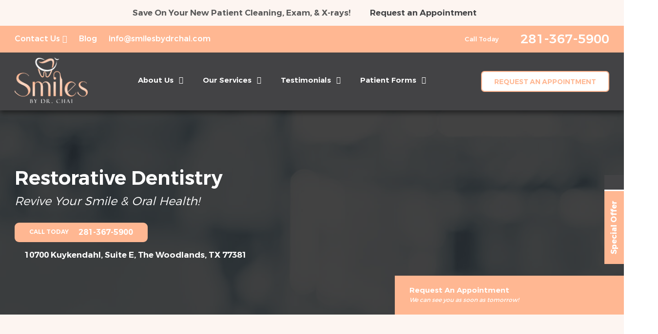

--- FILE ---
content_type: text/html; charset=UTF-8
request_url: https://smilesbydrchai.com/restorative-dentistry/
body_size: 82167
content:
<!doctype html>
<!--[if lt IE 7]><html class="no-js lt-ie9 lt-ie8 lt-ie7" lang=""><![endif]-->
<!--[if IE 7]><html class="no-js lt-ie9 lt-ie8" lang=""><![endif]-->
<!--[if IE 8]><html class="no-js lt-ie9" lang=""> <![endif]-->
<!--[if gt IE 8]><!--> <html class="no-js" lang="en"> <!--<![endif]-->
<head>
  <meta charset="utf-8">
  <meta http-equiv="X-UA-Compatible" content="IE=edge">
    <meta name="viewport" content="width=device-width, user-scalable=yes, initial-scale=1, maximum-scale=2">
  <title>Restorative Dentist The Woodlands TX | Restorative Dentistry 77381</title>

  <script>
    class SwmLazyLoadScripts{constructor(){this.triggerEvents=["keydown","mousedown","mousemove","touchmove","touchstart","touchend","wheel"],this.userEventHandler=this._triggerListener.bind(this),this.touchStartHandler=this._onTouchStart.bind(this),this.touchMoveHandler=this._onTouchMove.bind(this),this.touchEndHandler=this._onTouchEnd.bind(this),this.clickHandler=this._onClick.bind(this),this.interceptedClicks=[],window.addEventListener("pageshow",(e=>{this.persisted=e.persisted})),window.addEventListener("DOMContentLoaded",(()=>{this._preconnect3rdParties()})),this.delayedScripts={normal:[],async:[],defer:[]},this.allJQueries=[]}_addUserInteractionListener(e){document.hidden?e._triggerListener():(this.triggerEvents.forEach((t=>window.addEventListener(t,e.userEventHandler,{passive:!0}))),window.addEventListener("touchstart",e.touchStartHandler,{passive:!0}),window.addEventListener("mousedown",e.touchStartHandler),document.addEventListener("visibilitychange",e.userEventHandler))}_removeUserInteractionListener(){this.triggerEvents.forEach((e=>window.removeEventListener(e,this.userEventHandler,{passive:!0}))),document.removeEventListener("visibilitychange",this.userEventHandler)}_onTouchStart(e){"HTML"!==e.target.tagName&&(window.addEventListener("touchend",this.touchEndHandler),window.addEventListener("mouseup",this.touchEndHandler),window.addEventListener("touchmove",this.touchMoveHandler,{passive:!0}),window.addEventListener("mousemove",this.touchMoveHandler),e.target.addEventListener("click",this.clickHandler),this._renameDOMAttribute(e.target,"onclick","rocket-onclick"))}_onTouchMove(e){window.removeEventListener("touchend",this.touchEndHandler),window.removeEventListener("mouseup",this.touchEndHandler),window.removeEventListener("touchmove",this.touchMoveHandler,{passive:!0}),window.removeEventListener("mousemove",this.touchMoveHandler),e.target.removeEventListener("click",this.clickHandler),this._renameDOMAttribute(e.target,"rocket-onclick","onclick")}_onTouchEnd(e){window.removeEventListener("touchend",this.touchEndHandler),window.removeEventListener("mouseup",this.touchEndHandler),window.removeEventListener("touchmove",this.touchMoveHandler,{passive:!0}),window.removeEventListener("mousemove",this.touchMoveHandler)}_onClick(e){e.target.removeEventListener("click",this.clickHandler),this._renameDOMAttribute(e.target,"rocket-onclick","onclick"),this.interceptedClicks.push(e),e.preventDefault(),e.stopPropagation(),e.stopImmediatePropagation()}_replayClicks(){window.removeEventListener("touchstart",this.touchStartHandler,{passive:!0}),window.removeEventListener("mousedown",this.touchStartHandler),this.interceptedClicks.forEach((e=>{e.target.dispatchEvent(new MouseEvent("click",{view:e.view,bubbles:!0,cancelable:!0}))}))}_renameDOMAttribute(e,t,n){e.hasAttribute&&e.hasAttribute(t)&&(event.target.setAttribute(n,event.target.getAttribute(t)),event.target.removeAttribute(t))}_triggerListener(){this._removeUserInteractionListener(this),"loading"===document.readyState?document.addEventListener("DOMContentLoaded",this._loadEverythingNow.bind(this)):this._loadEverythingNow()}_preconnect3rdParties(){let e=[];document.querySelectorAll("script[type=swmlazyloadscript]").forEach((t=>{if(t.hasAttribute("src")){const n=new URL(t.src).origin;n!==location.origin&&e.push({src:n,crossOrigin:t.crossOrigin||"module"===t.getAttribute("data-rocket-type")})}})),e=[...new Map(e.map((e=>[JSON.stringify(e),e]))).values()],this._batchInjectResourceHints(e,"preconnect")}async _loadEverythingNow(){this.lastBreath=Date.now(),this._delayEventListeners(),this._delayJQueryReady(this),this._handleDocumentWrite(),this._registerAllDelayedScripts(),this._preloadAllScripts(),await this._loadScriptsFromList(this.delayedScripts.normal),await this._loadScriptsFromList(this.delayedScripts.defer),await this._loadScriptsFromList(this.delayedScripts.async);try{await this._triggerDOMContentLoaded(),await this._triggerWindowLoad()}catch(e){}window.dispatchEvent(new Event("rocket-allScriptsLoaded")),this._replayClicks()}_registerAllDelayedScripts(){document.querySelectorAll("script[type=swmlazyloadscript]").forEach((e=>{e.hasAttribute("src")?e.hasAttribute("async")&&!1!==e.async?this.delayedScripts.async.push(e):e.hasAttribute("defer")&&!1!==e.defer||"module"===e.getAttribute("data-rocket-type")?this.delayedScripts.defer.push(e):this.delayedScripts.normal.push(e):this.delayedScripts.normal.push(e)}))}async _transformScript(e){return await this._littleBreath(),new Promise((t=>{const n=document.createElement("script");[...e.attributes].forEach((e=>{let t=e.nodeName;"type"!==t&&("data-rocket-type"===t&&(t="type"),n.setAttribute(t,e.nodeValue))})),e.hasAttribute("src")?(n.addEventListener("load",t),n.addEventListener("error",t)):(n.text=e.text,t());try{e.parentNode.replaceChild(n,e)}catch(e){t()}}))}async _loadScriptsFromList(e){const t=e.shift();return t?(await this._transformScript(t),this._loadScriptsFromList(e)):Promise.resolve()}_preloadAllScripts(){this._batchInjectResourceHints([...this.delayedScripts.normal,...this.delayedScripts.defer,...this.delayedScripts.async],"preload")}_batchInjectResourceHints(e,t){var n=document.createDocumentFragment();e.forEach((e=>{if(e.src){const i=document.createElement("link");i.href=e.src,i.rel=t,"preconnect"!==t&&(i.as="script"),e.getAttribute&&"module"===e.getAttribute("data-rocket-type")&&(i.crossOrigin=!0),e.crossOrigin&&(i.crossOrigin=e.crossOrigin),n.appendChild(i)}})),document.head.appendChild(n)}_delayEventListeners(){let e={};function t(t,n){!function(t){function n(n){return e[t].eventsToRewrite.indexOf(n)>=0?"rocket-"+n:n}e[t]||(e[t]={originalFunctions:{add:t.addEventListener,remove:t.removeEventListener},eventsToRewrite:[]},t.addEventListener=function(){arguments[0]=n(arguments[0]),e[t].originalFunctions.add.apply(t,arguments)},t.removeEventListener=function(){arguments[0]=n(arguments[0]),e[t].originalFunctions.remove.apply(t,arguments)})}(t),e[t].eventsToRewrite.push(n)}function n(e,t){let n=e[t];Object.defineProperty(e,t,{get:()=>n||function(){},set(i){e["rocket"+t]=n=i}})}t(document,"DOMContentLoaded"),t(window,"DOMContentLoaded"),t(window,"load"),t(window,"pageshow"),t(document,"readystatechange"),n(document,"onreadystatechange"),n(window,"onload"),n(window,"onpageshow")}_delayJQueryReady(e){let t=window.jQuery;Object.defineProperty(window,"jQuery",{get:()=>t,set(n){if(n&&n.fn&&!e.allJQueries.includes(n)){n.fn.ready=n.fn.init.prototype.ready=function(t){e.domReadyFired?t.bind(document)(n):document.addEventListener("rocket-DOMContentLoaded",(()=>t.bind(document)(n)))};const t=n.fn.on;n.fn.on=n.fn.init.prototype.on=function(){if(this[0]===window){function e(e){return e.split(" ").map((e=>"load"===e||0===e.indexOf("load.")?"rocket-jquery-load":e)).join(" ")}"string"==typeof arguments[0]||arguments[0]instanceof String?arguments[0]=e(arguments[0]):"object"==typeof arguments[0]&&Object.keys(arguments[0]).forEach((t=>{delete Object.assign(arguments[0],{[e(t)]:arguments[0][t]})[t]}))}return t.apply(this,arguments),this},e.allJQueries.push(n)}t=n}})}async _triggerDOMContentLoaded(){this.domReadyFired=!0,await this._littleBreath(),document.dispatchEvent(new Event("rocket-DOMContentLoaded")),await this._littleBreath(),window.dispatchEvent(new Event("rocket-DOMContentLoaded")),await this._littleBreath(),document.dispatchEvent(new Event("rocket-readystatechange")),await this._littleBreath(),document.rocketonreadystatechange&&document.rocketonreadystatechange()}async _triggerWindowLoad(){await this._littleBreath(),window.dispatchEvent(new Event("rocket-load")),await this._littleBreath(),window.rocketonload&&window.rocketonload(),await this._littleBreath(),this.allJQueries.forEach((e=>e(window).trigger("rocket-jquery-load"))),await this._littleBreath();const e=new Event("rocket-pageshow");e.persisted=this.persisted,window.dispatchEvent(e),await this._littleBreath(),window.rocketonpageshow&&window.rocketonpageshow({persisted:this.persisted})}_handleDocumentWrite(){const e=new Map;document.write=document.writeln=function(t){const n=document.currentScript,i=document.createRange(),r=n.parentElement;let o=e.get(n);void 0===o&&(o=n.nextSibling,e.set(n,o));const s=document.createDocumentFragment();i.setStart(s,0),s.appendChild(i.createContextualFragment(t)),r.insertBefore(s,o)}}async _littleBreath(){Date.now()-this.lastBreath>45&&(await this._requestAnimFrame(),this.lastBreath=Date.now())}async _requestAnimFrame(){return document.hidden?new Promise((e=>setTimeout(e))):new Promise((e=>requestAnimationFrame(e)))}static run(){const e=new SwmLazyLoadScripts;e._addUserInteractionListener(e)}}SwmLazyLoadScripts.run();
  </script>
  
  <meta name='robots' content='index, follow, max-image-preview:large, max-snippet:-1, max-video-preview:-1' />
	<style>img:is([sizes="auto" i], [sizes^="auto," i]) { contain-intrinsic-size: 3000px 1500px }</style>
	
	<!-- This site is optimized with the Yoast SEO plugin v20.8 - https://yoast.com/wordpress/plugins/seo/ -->
	<meta name="description" content="Our restorative dentist in The Woodlands TX offers dental fillings, crowns &amp; more. Call (281) 367-5900 to schedule an appointment." />
	<link rel="canonical" href="https://smilesbydrchai.com/restorative-dentistry/" />
	<meta property="og:locale" content="en_US" />
	<meta property="og:type" content="article" />
	<meta property="og:title" content="Restorative Dentist The Woodlands TX | Restorative Dentistry 77381" />
	<meta property="og:description" content="Our restorative dentist in The Woodlands TX offers dental fillings, crowns &amp; more. Call (281) 367-5900 to schedule an appointment." />
	<meta property="og:url" content="https://smilesbydrchai.com/restorative-dentistry/" />
	<meta property="og:site_name" content="Dr. Chaitra Arakere" />
	<meta property="article:modified_time" content="2023-06-05T16:38:52+00:00" />
	<meta name="twitter:card" content="summary_large_image" />
	<script type="application/ld+json" class="yoast-schema-graph">{"@context":"https://schema.org","@graph":[{"@type":"WebPage","@id":"https://smilesbydrchai.com/restorative-dentistry/","url":"https://smilesbydrchai.com/restorative-dentistry/","name":"Restorative Dentist The Woodlands TX | Restorative Dentistry 77381","isPartOf":{"@id":"https://smilesbydrchai.com/#website"},"datePublished":"2021-10-18T14:30:44+00:00","dateModified":"2023-06-05T16:38:52+00:00","description":"Our restorative dentist in The Woodlands TX offers dental fillings, crowns & more. Call (281) 367-5900 to schedule an appointment.","breadcrumb":{"@id":"https://smilesbydrchai.com/restorative-dentistry/#breadcrumb"},"inLanguage":"en-US","potentialAction":[{"@type":"ReadAction","target":["https://smilesbydrchai.com/restorative-dentistry/"]}]},{"@type":"BreadcrumbList","@id":"https://smilesbydrchai.com/restorative-dentistry/#breadcrumb","itemListElement":[{"@type":"ListItem","position":1,"name":"Home","item":"https://smilesbydrchai.com/"},{"@type":"ListItem","position":2,"name":"Restorative Dentistry"}]},{"@type":"WebSite","@id":"https://smilesbydrchai.com/#website","url":"https://smilesbydrchai.com/","name":"Dr. Chaitra Arakere","description":"Smiles by Dr. Chai - Arakere, Chaitra - The Woodlands, TX - Build | RTTVv8.0.5","potentialAction":[{"@type":"SearchAction","target":{"@type":"EntryPoint","urlTemplate":"https://smilesbydrchai.com/?s={search_term_string}"},"query-input":"required name=search_term_string"}],"inLanguage":"en-US"}]}</script>
	<!-- / Yoast SEO plugin. -->


<style id='classic-theme-styles-inline-css' type='text/css'>
/*! This file is auto-generated */
.wp-block-button__link{color:#fff;background-color:#32373c;border-radius:9999px;box-shadow:none;text-decoration:none;padding:calc(.667em + 2px) calc(1.333em + 2px);font-size:1.125em}.wp-block-file__button{background:#32373c;color:#fff;text-decoration:none}
</style>
<style id='global-styles-inline-css' type='text/css'>
:root{--wp--preset--aspect-ratio--square: 1;--wp--preset--aspect-ratio--4-3: 4/3;--wp--preset--aspect-ratio--3-4: 3/4;--wp--preset--aspect-ratio--3-2: 3/2;--wp--preset--aspect-ratio--2-3: 2/3;--wp--preset--aspect-ratio--16-9: 16/9;--wp--preset--aspect-ratio--9-16: 9/16;--wp--preset--color--black: #000000;--wp--preset--color--cyan-bluish-gray: #abb8c3;--wp--preset--color--white: #ffffff;--wp--preset--color--pale-pink: #f78da7;--wp--preset--color--vivid-red: #cf2e2e;--wp--preset--color--luminous-vivid-orange: #ff6900;--wp--preset--color--luminous-vivid-amber: #fcb900;--wp--preset--color--light-green-cyan: #7bdcb5;--wp--preset--color--vivid-green-cyan: #00d084;--wp--preset--color--pale-cyan-blue: #8ed1fc;--wp--preset--color--vivid-cyan-blue: #0693e3;--wp--preset--color--vivid-purple: #9b51e0;--wp--preset--gradient--vivid-cyan-blue-to-vivid-purple: linear-gradient(135deg,rgba(6,147,227,1) 0%,rgb(155,81,224) 100%);--wp--preset--gradient--light-green-cyan-to-vivid-green-cyan: linear-gradient(135deg,rgb(122,220,180) 0%,rgb(0,208,130) 100%);--wp--preset--gradient--luminous-vivid-amber-to-luminous-vivid-orange: linear-gradient(135deg,rgba(252,185,0,1) 0%,rgba(255,105,0,1) 100%);--wp--preset--gradient--luminous-vivid-orange-to-vivid-red: linear-gradient(135deg,rgba(255,105,0,1) 0%,rgb(207,46,46) 100%);--wp--preset--gradient--very-light-gray-to-cyan-bluish-gray: linear-gradient(135deg,rgb(238,238,238) 0%,rgb(169,184,195) 100%);--wp--preset--gradient--cool-to-warm-spectrum: linear-gradient(135deg,rgb(74,234,220) 0%,rgb(151,120,209) 20%,rgb(207,42,186) 40%,rgb(238,44,130) 60%,rgb(251,105,98) 80%,rgb(254,248,76) 100%);--wp--preset--gradient--blush-light-purple: linear-gradient(135deg,rgb(255,206,236) 0%,rgb(152,150,240) 100%);--wp--preset--gradient--blush-bordeaux: linear-gradient(135deg,rgb(254,205,165) 0%,rgb(254,45,45) 50%,rgb(107,0,62) 100%);--wp--preset--gradient--luminous-dusk: linear-gradient(135deg,rgb(255,203,112) 0%,rgb(199,81,192) 50%,rgb(65,88,208) 100%);--wp--preset--gradient--pale-ocean: linear-gradient(135deg,rgb(255,245,203) 0%,rgb(182,227,212) 50%,rgb(51,167,181) 100%);--wp--preset--gradient--electric-grass: linear-gradient(135deg,rgb(202,248,128) 0%,rgb(113,206,126) 100%);--wp--preset--gradient--midnight: linear-gradient(135deg,rgb(2,3,129) 0%,rgb(40,116,252) 100%);--wp--preset--font-size--small: 13px;--wp--preset--font-size--medium: 20px;--wp--preset--font-size--large: 36px;--wp--preset--font-size--x-large: 42px;--wp--preset--spacing--20: 0.44rem;--wp--preset--spacing--30: 0.67rem;--wp--preset--spacing--40: 1rem;--wp--preset--spacing--50: 1.5rem;--wp--preset--spacing--60: 2.25rem;--wp--preset--spacing--70: 3.38rem;--wp--preset--spacing--80: 5.06rem;--wp--preset--shadow--natural: 6px 6px 9px rgba(0, 0, 0, 0.2);--wp--preset--shadow--deep: 12px 12px 50px rgba(0, 0, 0, 0.4);--wp--preset--shadow--sharp: 6px 6px 0px rgba(0, 0, 0, 0.2);--wp--preset--shadow--outlined: 6px 6px 0px -3px rgba(255, 255, 255, 1), 6px 6px rgba(0, 0, 0, 1);--wp--preset--shadow--crisp: 6px 6px 0px rgba(0, 0, 0, 1);}:where(.is-layout-flex){gap: 0.5em;}:where(.is-layout-grid){gap: 0.5em;}body .is-layout-flex{display: flex;}.is-layout-flex{flex-wrap: wrap;align-items: center;}.is-layout-flex > :is(*, div){margin: 0;}body .is-layout-grid{display: grid;}.is-layout-grid > :is(*, div){margin: 0;}:where(.wp-block-columns.is-layout-flex){gap: 2em;}:where(.wp-block-columns.is-layout-grid){gap: 2em;}:where(.wp-block-post-template.is-layout-flex){gap: 1.25em;}:where(.wp-block-post-template.is-layout-grid){gap: 1.25em;}.has-black-color{color: var(--wp--preset--color--black) !important;}.has-cyan-bluish-gray-color{color: var(--wp--preset--color--cyan-bluish-gray) !important;}.has-white-color{color: var(--wp--preset--color--white) !important;}.has-pale-pink-color{color: var(--wp--preset--color--pale-pink) !important;}.has-vivid-red-color{color: var(--wp--preset--color--vivid-red) !important;}.has-luminous-vivid-orange-color{color: var(--wp--preset--color--luminous-vivid-orange) !important;}.has-luminous-vivid-amber-color{color: var(--wp--preset--color--luminous-vivid-amber) !important;}.has-light-green-cyan-color{color: var(--wp--preset--color--light-green-cyan) !important;}.has-vivid-green-cyan-color{color: var(--wp--preset--color--vivid-green-cyan) !important;}.has-pale-cyan-blue-color{color: var(--wp--preset--color--pale-cyan-blue) !important;}.has-vivid-cyan-blue-color{color: var(--wp--preset--color--vivid-cyan-blue) !important;}.has-vivid-purple-color{color: var(--wp--preset--color--vivid-purple) !important;}.has-black-background-color{background-color: var(--wp--preset--color--black) !important;}.has-cyan-bluish-gray-background-color{background-color: var(--wp--preset--color--cyan-bluish-gray) !important;}.has-white-background-color{background-color: var(--wp--preset--color--white) !important;}.has-pale-pink-background-color{background-color: var(--wp--preset--color--pale-pink) !important;}.has-vivid-red-background-color{background-color: var(--wp--preset--color--vivid-red) !important;}.has-luminous-vivid-orange-background-color{background-color: var(--wp--preset--color--luminous-vivid-orange) !important;}.has-luminous-vivid-amber-background-color{background-color: var(--wp--preset--color--luminous-vivid-amber) !important;}.has-light-green-cyan-background-color{background-color: var(--wp--preset--color--light-green-cyan) !important;}.has-vivid-green-cyan-background-color{background-color: var(--wp--preset--color--vivid-green-cyan) !important;}.has-pale-cyan-blue-background-color{background-color: var(--wp--preset--color--pale-cyan-blue) !important;}.has-vivid-cyan-blue-background-color{background-color: var(--wp--preset--color--vivid-cyan-blue) !important;}.has-vivid-purple-background-color{background-color: var(--wp--preset--color--vivid-purple) !important;}.has-black-border-color{border-color: var(--wp--preset--color--black) !important;}.has-cyan-bluish-gray-border-color{border-color: var(--wp--preset--color--cyan-bluish-gray) !important;}.has-white-border-color{border-color: var(--wp--preset--color--white) !important;}.has-pale-pink-border-color{border-color: var(--wp--preset--color--pale-pink) !important;}.has-vivid-red-border-color{border-color: var(--wp--preset--color--vivid-red) !important;}.has-luminous-vivid-orange-border-color{border-color: var(--wp--preset--color--luminous-vivid-orange) !important;}.has-luminous-vivid-amber-border-color{border-color: var(--wp--preset--color--luminous-vivid-amber) !important;}.has-light-green-cyan-border-color{border-color: var(--wp--preset--color--light-green-cyan) !important;}.has-vivid-green-cyan-border-color{border-color: var(--wp--preset--color--vivid-green-cyan) !important;}.has-pale-cyan-blue-border-color{border-color: var(--wp--preset--color--pale-cyan-blue) !important;}.has-vivid-cyan-blue-border-color{border-color: var(--wp--preset--color--vivid-cyan-blue) !important;}.has-vivid-purple-border-color{border-color: var(--wp--preset--color--vivid-purple) !important;}.has-vivid-cyan-blue-to-vivid-purple-gradient-background{background: var(--wp--preset--gradient--vivid-cyan-blue-to-vivid-purple) !important;}.has-light-green-cyan-to-vivid-green-cyan-gradient-background{background: var(--wp--preset--gradient--light-green-cyan-to-vivid-green-cyan) !important;}.has-luminous-vivid-amber-to-luminous-vivid-orange-gradient-background{background: var(--wp--preset--gradient--luminous-vivid-amber-to-luminous-vivid-orange) !important;}.has-luminous-vivid-orange-to-vivid-red-gradient-background{background: var(--wp--preset--gradient--luminous-vivid-orange-to-vivid-red) !important;}.has-very-light-gray-to-cyan-bluish-gray-gradient-background{background: var(--wp--preset--gradient--very-light-gray-to-cyan-bluish-gray) !important;}.has-cool-to-warm-spectrum-gradient-background{background: var(--wp--preset--gradient--cool-to-warm-spectrum) !important;}.has-blush-light-purple-gradient-background{background: var(--wp--preset--gradient--blush-light-purple) !important;}.has-blush-bordeaux-gradient-background{background: var(--wp--preset--gradient--blush-bordeaux) !important;}.has-luminous-dusk-gradient-background{background: var(--wp--preset--gradient--luminous-dusk) !important;}.has-pale-ocean-gradient-background{background: var(--wp--preset--gradient--pale-ocean) !important;}.has-electric-grass-gradient-background{background: var(--wp--preset--gradient--electric-grass) !important;}.has-midnight-gradient-background{background: var(--wp--preset--gradient--midnight) !important;}.has-small-font-size{font-size: var(--wp--preset--font-size--small) !important;}.has-medium-font-size{font-size: var(--wp--preset--font-size--medium) !important;}.has-large-font-size{font-size: var(--wp--preset--font-size--large) !important;}.has-x-large-font-size{font-size: var(--wp--preset--font-size--x-large) !important;}
:where(.wp-block-post-template.is-layout-flex){gap: 1.25em;}:where(.wp-block-post-template.is-layout-grid){gap: 1.25em;}
:where(.wp-block-columns.is-layout-flex){gap: 2em;}:where(.wp-block-columns.is-layout-grid){gap: 2em;}
:root :where(.wp-block-pullquote){font-size: 1.5em;line-height: 1.6;}
</style>
<style id='akismet-widget-style-inline-css' type='text/css'>

			.a-stats {
				--akismet-color-mid-green: #357b49;
				--akismet-color-white: #fff;
				--akismet-color-light-grey: #f6f7f7;

				max-width: 350px;
				width: auto;
			}

			.a-stats * {
				all: unset;
				box-sizing: border-box;
			}

			.a-stats strong {
				font-weight: 600;
			}

			.a-stats a.a-stats__link,
			.a-stats a.a-stats__link:visited,
			.a-stats a.a-stats__link:active {
				background: var(--akismet-color-mid-green);
				border: none;
				box-shadow: none;
				border-radius: 8px;
				color: var(--akismet-color-white);
				cursor: pointer;
				display: block;
				font-family: -apple-system, BlinkMacSystemFont, 'Segoe UI', 'Roboto', 'Oxygen-Sans', 'Ubuntu', 'Cantarell', 'Helvetica Neue', sans-serif;
				font-weight: 500;
				padding: 12px;
				text-align: center;
				text-decoration: none;
				transition: all 0.2s ease;
			}

			/* Extra specificity to deal with TwentyTwentyOne focus style */
			.widget .a-stats a.a-stats__link:focus {
				background: var(--akismet-color-mid-green);
				color: var(--akismet-color-white);
				text-decoration: none;
			}

			.a-stats a.a-stats__link:hover {
				filter: brightness(110%);
				box-shadow: 0 4px 12px rgba(0, 0, 0, 0.06), 0 0 2px rgba(0, 0, 0, 0.16);
			}

			.a-stats .count {
				color: var(--akismet-color-white);
				display: block;
				font-size: 1.5em;
				line-height: 1.4;
				padding: 0 13px;
				white-space: nowrap;
			}
		
</style>
<script type="text/javascript" src="https://smilesbydrchai.com/wp-includes/js/jquery/jquery.min.js?ver=3.7.1" id="jquery-core-js"></script>
<script type="text/javascript" src="https://smilesbydrchai.com/wp-includes/js/jquery/jquery-migrate.min.js?ver=3.4.1" id="jquery-migrate-js"></script>
<link rel="https://api.w.org/" href="https://smilesbydrchai.com/wp-json/" /><link rel="alternate" title="JSON" type="application/json" href="https://smilesbydrchai.com/wp-json/wp/v2/pages/19966" /><link rel="EditURI" type="application/rsd+xml" title="RSD" href="https://smilesbydrchai.com/xmlrpc.php?rsd" />
<meta name="generator" content="WordPress 6.8.1" />
<link rel='shortlink' href='https://smilesbydrchai.com/?p=19966' />
<link rel="alternate" title="oEmbed (JSON)" type="application/json+oembed" href="https://smilesbydrchai.com/wp-json/oembed/1.0/embed?url=https%3A%2F%2Fsmilesbydrchai.com%2Frestorative-dentistry%2F" />
<link rel="alternate" title="oEmbed (XML)" type="text/xml+oembed" href="https://smilesbydrchai.com/wp-json/oembed/1.0/embed?url=https%3A%2F%2Fsmilesbydrchai.com%2Frestorative-dentistry%2F&#038;format=xml" />
<!-- Google tag (gtag.js) -->
<script async src="https://www.googletagmanager.com/gtag/js?id=G-2KX4V7BBTW"></script>
<script>
  window.dataLayer = window.dataLayer || [];
  function gtag(){dataLayer.push(arguments);}
  gtag('js', new Date());

  gtag('config', 'G-2KX4V7BBTW');
</script><link rel="icon" type="image/png" href="https://smilesbydrchai.com/wp-content/themes/smilesbydrchaicom/favicon.png"><script>
	function expand(param) {
		param.style.display = (param.style.display == "none") ? "block" : "none";
	}
	function read_toggle(id, more, less) {
        // .classList.add("classToBeAdded")
		el = document.getElementById("readlink" + id).className += " readless";
		el.innerHTML = (el.innerHTML == more) ? less : more;
		expand(document.getElementById("read" + id));
	}
	</script>
    <style>
    .readless {display:none;}
    </style><link rel="icon" href="https://smilesbydrchai.com/wp-content/uploads/2021/12/cropped-Favicon-32x32.png" sizes="32x32" />
<link rel="icon" href="https://smilesbydrchai.com/wp-content/uploads/2021/12/cropped-Favicon-192x192.png" sizes="192x192" />
<link rel="apple-touch-icon" href="https://smilesbydrchai.com/wp-content/uploads/2021/12/cropped-Favicon-180x180.png" />
<meta name="msapplication-TileImage" content="https://smilesbydrchai.com/wp-content/uploads/2021/12/cropped-Favicon-270x270.png" />
		<style type="text/css" id="wp-custom-css">
			.button {
	display:inline-block;
	transition:all ease .3s;
	background:#434345;
	color:#fff;
	padding:12px 16px;
	margin:10px 0;
	box-sizing:border-box;
	text-decoration: none;
}
.button:hover {
	background:#fff;
	color:#434345;
}		</style>
		<script type="application/ld+json">
{ "@context" : "http://schema.org",
  "@type" : "Person",
  "name" : "Dr. Larry Burgess",
"image" : "https://smilesbyburgess.com/wp-content/uploads/sites/17/2019/04/GenCon_TrioBlocks_MeetTeam_B1.jpg",
  "url" : "https://smilesbyburgess.com/about-us/meet-dr-larry-burgess/",
   "AlumniOf" : [ "University of Tulsa",
		"University of Oklahoma" ],
    "jobTitle" : "Dentist",
    "worksFor" : "Smiles by Burgess",
  "sameAs" : [ "https://www.facebook.com/smilesbyburgess/",
    "https://twitter.com/SmilesByBurgess" ] 
}
</script>
<script type="application/ld+json">
{
  "@context": "http://schema.org",
  "@type": "Dentist",
  "priceRange" : "$$",
  "image": [
    "https://smilesbyburgess.com/wp-content/uploads/sites/17/2019/04/burgess-logo.png",
    "https://smilesbyburgess.com/wp-content/uploads/sites/17/2019/04/GenCon_TrioBlocks_MeetTeam_B1.jpg"
   ],
  "@id": "https://smilesbyburgess.com",
  "name": "Smiles by Burgess",
  "address": {
    "@type": "PostalAddress",
    "streetAddress": "10700 Kuykendahl, Suite E",
    "addressLocality": "The Woodlands",
    "addressRegion": "TX",
    "postalCode": "77381",
    "addressCountry": "US"
  },
  "geo": {
    "@type": "GeoCoordinates",
    "latitude": 30.179535,
    "longitude": -95.534742
  },
  "url": "https://smilesbyburgess.com",
  "telephone": "2817203163",
  "openingHoursSpecification": [
    {
      "@type": "OpeningHoursSpecification",
      "dayOfWeek": [
        "Monday",
        "Tuesday",
        "Wednesday",
        "Thursday",
        "Friday"
      ],
      "opens": "8:00",
      "closes": "17:00"
    }
  ]
}
</script>
<script type='application/ld+json'> 
{
  "@context": "http://www.schema.org",
  "@type": "WebSite",
  "name": "Smiles by Burgess",
  "url": "https://smilesbyburgess.com"
}
 </script>

<meta name="msvalidate.01" content="66A70DA15961DCDC0C0A27F7CAFC3E25" /><style>
@font-face {
    font-family: 'Montserrat';
    src: url('https://smilesbydrchai.com/wp-content/themes/swmparentv4/app/assets/fonts/montserrat/Montserrat-SemiBold.eot');
    src: url('https://smilesbydrchai.com/wp-content/themes/swmparentv4/app/assets/fonts/montserrat/Montserrat-SemiBold.eot?#iefix') format('embedded-opentype'),
        url('https://smilesbydrchai.com/wp-content/themes/swmparentv4/app/assets/fonts/montserrat/Montserrat-SemiBold.woff2') format('woff2'),
        url('https://smilesbydrchai.com/wp-content/themes/swmparentv4/app/assets/fonts/montserrat/Montserrat-SemiBold.woff') format('woff'),
        url('https://smilesbydrchai.com/wp-content/themes/swmparentv4/app/assets/fonts/montserrat/Montserrat-SemiBold.ttf') format('truetype');
    font-weight: 600;
    font-style: normal;
    font-display: swap;
}

@font-face {
    font-family: 'Montserrat';
    src: url('https://smilesbydrchai.com/wp-content/themes/swmparentv4/app/assets/fonts/montserrat/Montserrat-Regular.eot');
    src: url('https://smilesbydrchai.com/wp-content/themes/swmparentv4/app/assets/fonts/montserrat/Montserrat-Regular.eot?#iefix') format('embedded-opentype'),
        url('https://smilesbydrchai.com/wp-content/themes/swmparentv4/app/assets/fonts/montserrat/Montserrat-Regular.woff2') format('woff2'),
        url('https://smilesbydrchai.com/wp-content/themes/swmparentv4/app/assets/fonts/montserrat/Montserrat-Regular.woff') format('woff'),
        url('https://smilesbydrchai.com/wp-content/themes/swmparentv4/app/assets/fonts/montserrat/Montserrat-Regular.ttf') format('truetype');
    font-weight: normal;
    font-style: normal;
    font-display: swap;
}

@font-face {
    font-family: 'Montserrat';
    src: url('https://smilesbydrchai.com/wp-content/themes/swmparentv4/app/assets/fonts/montserrat/Montserrat-Bold.eot');
    src: url('https://smilesbydrchai.com/wp-content/themes/swmparentv4/app/assets/fonts/montserrat/Montserrat-Bold.eot?#iefix') format('embedded-opentype'),
        url('https://smilesbydrchai.com/wp-content/themes/swmparentv4/app/assets/fonts/montserrat/Montserrat-Bold.woff2') format('woff2'),
        url('https://smilesbydrchai.com/wp-content/themes/swmparentv4/app/assets/fonts/montserrat/Montserrat-Bold.woff') format('woff'),
        url('https://smilesbydrchai.com/wp-content/themes/swmparentv4/app/assets/fonts/montserrat/Montserrat-Bold.ttf') format('truetype');
    font-weight: bold;
    font-style: normal;
    font-display: swap;
}

@font-face {
    font-family: 'Montserrat';
    src: url('https://smilesbydrchai.com/wp-content/themes/swmparentv4/app/assets/fonts/montserrat/Montserrat-Medium.eot');
    src: url('https://smilesbydrchai.com/wp-content/themes/swmparentv4/app/assets/fonts/montserrat/Montserrat-Medium.eot?#iefix') format('embedded-opentype'),
        url('https://smilesbydrchai.com/wp-content/themes/swmparentv4/app/assets/fonts/montserrat/Montserrat-Medium.woff2') format('woff2'),
        url('https://smilesbydrchai.com/wp-content/themes/swmparentv4/app/assets/fonts/montserrat/Montserrat-Medium.woff') format('woff'),
        url('https://smilesbydrchai.com/wp-content/themes/swmparentv4/app/assets/fonts/montserrat/Montserrat-Medium.ttf') format('truetype');
    font-weight: 500;
    font-style: normal;
    font-display: swap;
}

@font-face {
    font-family: 'Montserrat';
    src: url('https://smilesbydrchai.com/wp-content/themes/swmparentv4/app/assets/fonts/montserrat/Montserrat-Light.eot');
    src: url('https://smilesbydrchai.com/wp-content/themes/swmparentv4/app/assets/fonts/montserrat/Montserrat-Light.eot?#iefix') format('embedded-opentype'),
        url('https://smilesbydrchai.com/wp-content/themes/swmparentv4/app/assets/fonts/montserrat/Montserrat-Light.woff2') format('woff2'),
        url('https://smilesbydrchai.com/wp-content/themes/swmparentv4/app/assets/fonts/montserrat/Montserrat-Light.woff') format('woff'),
        url('https://smilesbydrchai.com/wp-content/themes/swmparentv4/app/assets/fonts/montserrat/Montserrat-Light.ttf') format('truetype');
    font-weight: 300;
    font-style: normal;
    font-display: swap;
}

@font-face {
    font-family: 'Lora';
    src: url('https://smilesbydrchai.com/wp-content/themes/swmparentv4/app/assets/fonts/lora/Lora-Italic.eot');
    src: url('https://smilesbydrchai.com/wp-content/themes/swmparentv4/app/assets/fonts/lora/Lora-Italic.eot?#iefix') format('embedded-opentype'),
        url('https://smilesbydrchai.com/wp-content/themes/swmparentv4/app/assets/fonts/lora/Lora-Italic.woff2') format('woff2'),
        url('https://smilesbydrchai.com/wp-content/themes/swmparentv4/app/assets/fonts/lora/Lora-Italic.woff') format('woff'),
        url('https://smilesbydrchai.com/wp-content/themes/swmparentv4/app/assets/fonts/lora/Lora-Italic.ttf') format('truetype');
    font-weight: normal;
    font-style: italic;
    font-display: swap;
}

@font-face {
    font-family: 'Lora';
    src: url('https://smilesbydrchai.com/wp-content/themes/swmparentv4/app/assets/fonts/lora/Lora-Bold.eot');
    src: url('https://smilesbydrchai.com/wp-content/themes/swmparentv4/app/assets/fonts/lora/Lora-Bold.eot?#iefix') format('embedded-opentype'),
        url('https://smilesbydrchai.com/wp-content/themes/swmparentv4/app/assets/fonts/lora/Lora-Bold.woff2') format('woff2'),
        url('https://smilesbydrchai.com/wp-content/themes/swmparentv4/app/assets/fonts/lora/Lora-Bold.woff') format('woff'),
        url('https://smilesbydrchai.com/wp-content/themes/swmparentv4/app/assets/fonts/lora/Lora-Bold.ttf') format('truetype');
    font-weight: bold;
    font-style: normal;
    font-display: swap;
}

@font-face {
    font-family: 'Lora';
    src: url('https://smilesbydrchai.com/wp-content/themes/swmparentv4/app/assets/fonts/lora/Lora-Regular.eot');
    src: url('https://smilesbydrchai.com/wp-content/themes/swmparentv4/app/assets/fonts/lora/Lora-Regular.eot?#iefix') format('embedded-opentype'),
        url('https://smilesbydrchai.com/wp-content/themes/swmparentv4/app/assets/fonts/lora/Lora-Regular.woff2') format('woff2'),
        url('https://smilesbydrchai.com/wp-content/themes/swmparentv4/app/assets/fonts/lora/Lora-Regular.woff') format('woff'),
        url('https://smilesbydrchai.com/wp-content/themes/swmparentv4/app/assets/fonts/lora/Lora-Regular.ttf') format('truetype');
    font-weight: normal;
    font-style: normal;
    font-display: swap;
}

@font-face {
    font-family: 'Lora';
    src: url('https://smilesbydrchai.com/wp-content/themes/swmparentv4/app/assets/fonts/lora/Lora-BoldItalic.eot');
    src: url('https://smilesbydrchai.com/wp-content/themes/swmparentv4/app/assets/fonts/lora/Lora-BoldItalic.eot?#iefix') format('embedded-opentype'),
        url('https://smilesbydrchai.com/wp-content/themes/swmparentv4/app/assets/fonts/lora/Lora-BoldItalic.woff2') format('woff2'),
        url('https://smilesbydrchai.com/wp-content/themes/swmparentv4/app/assets/fonts/lora/Lora-BoldItalic.woff') format('woff'),
        url('https://smilesbydrchai.com/wp-content/themes/swmparentv4/app/assets/fonts/lora/Lora-BoldItalic.ttf') format('truetype');
    font-weight: bold;
    font-style: italic;
    font-display: swap;
}
</style><style type="text/css" data-css-path='https://smilesbydrchai.com/wp-content/themes/smilesbydrchaicom/app/assets/css/vendors/owl.carousel.min.css'>/**
 * Owl Carousel v2.3.4
 * Copyright 2013-2018 David Deutsch
 * Licensed under: SEE LICENSE IN https://github.com/OwlCarousel2/OwlCarousel2/blob/master/LICENSE
 */
.owl-carousel,.owl-carousel .owl-item{-webkit-tap-highlight-color:transparent;position:relative}.owl-carousel{display:none;width:100%;z-index:1}.owl-carousel .owl-stage{position:relative;-ms-touch-action:pan-Y;touch-action:manipulation;-moz-backface-visibility:hidden}.owl-carousel .owl-stage:after{content:".";display:block;clear:both;visibility:hidden;line-height:0;height:0}.owl-carousel .owl-stage-outer{position:relative;overflow:hidden;-webkit-transform:translate3d(0,0,0)}.owl-carousel .owl-item,.owl-carousel .owl-wrapper{-webkit-backface-visibility:hidden;-moz-backface-visibility:hidden;-ms-backface-visibility:hidden;-webkit-transform:translate3d(0,0,0);-moz-transform:translate3d(0,0,0);-ms-transform:translate3d(0,0,0)}.owl-carousel .owl-item{min-height:1px;float:left;-webkit-backface-visibility:hidden;-webkit-touch-callout:none}.owl-carousel .owl-item img{display:block;width:100%}.owl-carousel .owl-dots.disabled,.owl-carousel .owl-nav.disabled{display:none}.no-js .owl-carousel,.owl-carousel.owl-loaded{display:block}.owl-carousel .owl-dot,.owl-carousel .owl-nav .owl-next,.owl-carousel .owl-nav .owl-prev{cursor:pointer;-webkit-user-select:none;-khtml-user-select:none;-moz-user-select:none;-ms-user-select:none;user-select:none}.owl-carousel .owl-nav button.owl-next,.owl-carousel .owl-nav button.owl-prev,.owl-carousel button.owl-dot{background:0 0;color:inherit;border:none;padding:0!important;font:inherit}.owl-carousel.owl-loading{opacity:0;display:block}.owl-carousel.owl-hidden{opacity:0}.owl-carousel.owl-refresh .owl-item{visibility:hidden}.owl-carousel.owl-drag .owl-item{-ms-touch-action:pan-y;touch-action:pan-y;-webkit-user-select:none;-moz-user-select:none;-ms-user-select:none;user-select:none}.owl-carousel.owl-grab{cursor:move;cursor:grab}.owl-carousel.owl-rtl{direction:rtl}.owl-carousel.owl-rtl .owl-item{float:right}.owl-carousel .animated{animation-duration:1s;animation-fill-mode:both}.owl-carousel .owl-animated-in{z-index:0}.owl-carousel .owl-animated-out{z-index:1}.owl-carousel .fadeOut{animation-name:fadeOut}@keyframes fadeOut{0%{opacity:1}100%{opacity:0}}.owl-height{transition:height .5s ease-in-out}.owl-carousel .owl-item .owl-lazy{opacity:0;transition:opacity .4s ease}.owl-carousel .owl-item .owl-lazy:not([src]),.owl-carousel .owl-item .owl-lazy[src^=""]{max-height:0}.owl-carousel .owl-item img.owl-lazy{transform-style:preserve-3d}.owl-carousel .owl-video-wrapper{position:relative;height:100%;background:#000}.owl-carousel .owl-video-play-icon{position:absolute;height:80px;width:80px;left:50%;top:50%;margin-left:-40px;margin-top:-40px;background:url(https://smilesbydrchai.com/wp-content/themes/swmparentv4/app/assets/images/owl.video.play.png) no-repeat;cursor:pointer;z-index:1;-webkit-backface-visibility:hidden;transition:transform .1s ease}.owl-carousel .owl-video-play-icon:hover{-ms-transform:scale(1.3,1.3);transform:scale(1.3,1.3)}.owl-carousel .owl-video-playing .owl-video-play-icon,.owl-carousel .owl-video-playing .owl-video-tn{display:none}.owl-carousel .owl-video-tn{opacity:0;height:100%;background-position:center center;background-repeat:no-repeat;background-size:contain;transition:opacity .4s ease}.owl-carousel .owl-video-frame{position:relative;z-index:1;height:100%;width:100%}</style><style type="text/css" data-css-path='https://smilesbydrchai.com/wp-content/themes/smilesbydrchaicom/app/assets/css/vendors/magnific-popup.css'>/* Magnific Popup CSS */
.mfp-bg {
  top: 0;
  left: 0;
  width: 100%;
  height: 100%;
  z-index: 1042;
  overflow: hidden;
  position: fixed;
  background: #0b0b0b;
  opacity: 0.8; }

.mfp-wrap {
  top: 0;
  left: 0;
  width: 100%;
  height: 100%;
  z-index: 1043;
  position: fixed;
  outline: none !important;
  -webkit-backface-visibility: hidden; }

.mfp-container {
  text-align: center;
  position: absolute;
  width: 100%;
  height: 100%;
  left: 0;
  top: 0;
  padding: 0 8px;
  box-sizing: border-box; }

.mfp-container:before {
  content: '';
  display: inline-block;
  height: 100%;
  vertical-align: middle; }

.mfp-align-top .mfp-container:before {
  display: none; }

.mfp-content {
  position: relative;
  display: inline-block;
  vertical-align: middle;
  margin: 0 auto;
  text-align: left;
  z-index: 1045; }

.mfp-inline-holder .mfp-content,
.mfp-ajax-holder .mfp-content {
  width: 100%;
  cursor: auto; }

.mfp-ajax-cur {
  cursor: progress; }

.mfp-zoom-out-cur, .mfp-zoom-out-cur .mfp-image-holder .mfp-close {
  cursor: -moz-zoom-out;
  cursor: -webkit-zoom-out;
  cursor: zoom-out; }

.mfp-zoom {
  cursor: pointer;
  cursor: -webkit-zoom-in;
  cursor: -moz-zoom-in;
  cursor: zoom-in; }

.mfp-auto-cursor .mfp-content {
  cursor: auto; }

.mfp-close,
.mfp-arrow,
.mfp-preloader,
.mfp-counter {
  -webkit-user-select: none;
  -moz-user-select: none;
  user-select: none; }

.mfp-loading.mfp-figure {
  display: none; }

.mfp-hide {
  display: none !important; }

.mfp-preloader {
  color: #CCC;
  position: absolute;
  top: 50%;
  width: auto;
  text-align: center;
  margin-top: -0.8em;
  left: 8px;
  right: 8px;
  z-index: 1044; }
  .mfp-preloader a {
    color: #CCC; }
    .mfp-preloader a:hover {
      color: #FFF; }

.mfp-s-ready .mfp-preloader {
  display: none; }

.mfp-s-error .mfp-content {
  display: none; }

button.mfp-close,
button.mfp-arrow {
  overflow: visible;
  cursor: pointer;
  background: transparent;
  border: 0;
  -webkit-appearance: none;
  display: block;
  outline: none;
  padding: 0;
  z-index: 1046;
  box-shadow: none;
  touch-action: manipulation; }

button::-moz-focus-inner {
  padding: 0;
  border: 0; }

.mfp-close {
  width: 44px;
  height: 44px;
  line-height: 44px;
  position: absolute;
  right: 0;
  top: 0;
  text-decoration: none;
  text-align: center;
  opacity: 0.65;
  padding: 0 0 18px 10px;
  color: #FFF;
  font-style: normal;
  font-size: 28px;
  font-family: Arial, Baskerville, monospace; }
  .mfp-close:hover,
  .mfp-close:focus {
    opacity: 1; }
  .mfp-close:active {
    top: 1px; }

.mfp-close-btn-in .mfp-close {
  color: #333; }

.mfp-image-holder .mfp-close,
.mfp-iframe-holder .mfp-close {
  color: #FFF;
  right: -6px;
  text-align: right;
  padding-right: 6px;
  width: 100%; }

.mfp-counter {
  position: absolute;
  top: 0;
  right: 0;
  color: #CCC;
  font-size: 12px;
  line-height: 18px;
  white-space: nowrap; }

.mfp-arrow {
  position: absolute;
  opacity: 0.65;
  margin: 0;
  top: 50%;
  margin-top: -55px;
  padding: 0;
  width: 90px;
  height: 110px;
  -webkit-tap-highlight-color: transparent; }
  .mfp-arrow:active {
    margin-top: -54px; }
  .mfp-arrow:hover,
  .mfp-arrow:focus {
    opacity: 1; }
  .mfp-arrow:before,
  .mfp-arrow:after {
    content: '';
    display: block;
    width: 0;
    height: 0;
    position: absolute;
    left: 0;
    top: 0;
    margin-top: 35px;
    margin-left: 35px;
    border: medium inset transparent; }
  .mfp-arrow:after {
    border-top-width: 13px;
    border-bottom-width: 13px;
    top: 8px; }
  .mfp-arrow:before {
    border-top-width: 21px;
    border-bottom-width: 21px;
    opacity: 0.7; }

.mfp-arrow-left {
  left: 0; }
  .mfp-arrow-left:after {
    border-right: 17px solid #FFF;
    margin-left: 31px; }
  .mfp-arrow-left:before {
    margin-left: 25px;
    border-right: 27px solid #3F3F3F; }

.mfp-arrow-right {
  right: 0; }
  .mfp-arrow-right:after {
    border-left: 17px solid #FFF;
    margin-left: 39px; }
  .mfp-arrow-right:before {
    border-left: 27px solid #3F3F3F; }

.mfp-iframe-holder {
  padding-top: 40px;
  padding-bottom: 40px; }
  .mfp-iframe-holder .mfp-content {
    line-height: 0;
    width: 100%;
    max-width: 900px; }
  .mfp-iframe-holder .mfp-close {
    top: -40px; }

.mfp-iframe-scaler {
  width: 100%;
  height: 0;
  overflow: hidden;
  padding-top: 56.25%; }
  .mfp-iframe-scaler iframe {
    position: absolute;
    display: block;
    top: 0;
    left: 0;
    width: 100%;
    height: 100%;
    box-shadow: 0 0 8px rgba(0, 0, 0, 0.6);
    background: #000; }

/* Main image in popup */
img.mfp-img {
  width: auto;
  max-width: 100%;
  height: auto;
  display: block;
  line-height: 0;
  box-sizing: border-box;
  padding: 40px 0 40px;
  margin: 0 auto; }

/* The shadow behind the image */
.mfp-figure {
  line-height: 0; }
  .mfp-figure:after {
    content: '';
    position: absolute;
    left: 0;
    top: 40px;
    bottom: 40px;
    display: block;
    right: 0;
    width: auto;
    height: auto;
    z-index: -1;
    box-shadow: 0 0 8px rgba(0, 0, 0, 0.6);
    background: #444; }
  .mfp-figure small {
    color: #BDBDBD;
    display: block;
    font-size: 12px;
    line-height: 14px; }
  .mfp-figure figure {
    margin: 0; }

.mfp-bottom-bar {
  margin-top: -36px;
  position: absolute;
  top: 100%;
  left: 0;
  width: 100%;
  cursor: auto; }

.mfp-title {
  text-align: left;
  line-height: 18px;
  color: #F3F3F3;
  word-wrap: break-word;
  padding-right: 36px; }

.mfp-image-holder .mfp-content {
  max-width: 100%; }

.mfp-gallery .mfp-image-holder .mfp-figure {
  cursor: pointer; }

@media screen and (max-width: 800px) and (orientation: landscape), screen and (max-height: 300px) {
  /**
       * Remove all paddings around the image on small screen
       */
  .mfp-img-mobile .mfp-image-holder {
    padding-left: 0;
    padding-right: 0; }
  .mfp-img-mobile img.mfp-img {
    padding: 0; }
  .mfp-img-mobile .mfp-figure:after {
    top: 0;
    bottom: 0; }
  .mfp-img-mobile .mfp-figure small {
    display: inline;
    margin-left: 5px; }
  .mfp-img-mobile .mfp-bottom-bar {
    background: rgba(0, 0, 0, 0.6);
    bottom: 0;
    margin: 0;
    top: auto;
    padding: 3px 5px;
    position: fixed;
    box-sizing: border-box; }
    .mfp-img-mobile .mfp-bottom-bar:empty {
      padding: 0; }
  .mfp-img-mobile .mfp-counter {
    right: 5px;
    top: 3px; }
  .mfp-img-mobile .mfp-close {
    top: 0;
    right: 0;
    width: 35px;
    height: 35px;
    line-height: 35px;
    background: rgba(0, 0, 0, 0.6);
    position: fixed;
    text-align: center;
    padding: 0; } }

@media all and (max-width: 900px) {
  .mfp-arrow {
    -webkit-transform: scale(0.75);
    transform: scale(0.75); }
  .mfp-arrow-left {
    -webkit-transform-origin: 0;
    transform-origin: 0; }
  .mfp-arrow-right {
    -webkit-transform-origin: 100%;
    transform-origin: 100%; }
  .mfp-container {
    padding-left: 6px;
    padding-right: 6px; } }
</style><style type="text/css" data-css-path='https://smilesbydrchai.com/wp-content/themes/smilesbydrchaicom/app/assets/css/vendors/aos.css'>[data-aos][data-aos][data-aos-duration="50"],body[data-aos-duration="50"] [data-aos]{transition-duration:50ms}[data-aos][data-aos][data-aos-delay="50"],body[data-aos-delay="50"] [data-aos]{transition-delay:0}[data-aos][data-aos][data-aos-delay="50"].aos-animate,body[data-aos-delay="50"] [data-aos].aos-animate{transition-delay:50ms}[data-aos][data-aos][data-aos-duration="100"],body[data-aos-duration="100"] [data-aos]{transition-duration:.1s}[data-aos][data-aos][data-aos-delay="100"],body[data-aos-delay="100"] [data-aos]{transition-delay:0}[data-aos][data-aos][data-aos-delay="100"].aos-animate,body[data-aos-delay="100"] [data-aos].aos-animate{transition-delay:.1s}[data-aos][data-aos][data-aos-duration="150"],body[data-aos-duration="150"] [data-aos]{transition-duration:.15s}[data-aos][data-aos][data-aos-delay="150"],body[data-aos-delay="150"] [data-aos]{transition-delay:0}[data-aos][data-aos][data-aos-delay="150"].aos-animate,body[data-aos-delay="150"] [data-aos].aos-animate{transition-delay:.15s}[data-aos][data-aos][data-aos-duration="200"],body[data-aos-duration="200"] [data-aos]{transition-duration:.2s}[data-aos][data-aos][data-aos-delay="200"],body[data-aos-delay="200"] [data-aos]{transition-delay:0}[data-aos][data-aos][data-aos-delay="200"].aos-animate,body[data-aos-delay="200"] [data-aos].aos-animate{transition-delay:.2s}[data-aos][data-aos][data-aos-duration="250"],body[data-aos-duration="250"] [data-aos]{transition-duration:.25s}[data-aos][data-aos][data-aos-delay="250"],body[data-aos-delay="250"] [data-aos]{transition-delay:0}[data-aos][data-aos][data-aos-delay="250"].aos-animate,body[data-aos-delay="250"] [data-aos].aos-animate{transition-delay:.25s}[data-aos][data-aos][data-aos-duration="300"],body[data-aos-duration="300"] [data-aos]{transition-duration:.3s}[data-aos][data-aos][data-aos-delay="300"],body[data-aos-delay="300"] [data-aos]{transition-delay:0}[data-aos][data-aos][data-aos-delay="300"].aos-animate,body[data-aos-delay="300"] [data-aos].aos-animate{transition-delay:.3s}[data-aos][data-aos][data-aos-duration="350"],body[data-aos-duration="350"] [data-aos]{transition-duration:.35s}[data-aos][data-aos][data-aos-delay="350"],body[data-aos-delay="350"] [data-aos]{transition-delay:0}[data-aos][data-aos][data-aos-delay="350"].aos-animate,body[data-aos-delay="350"] [data-aos].aos-animate{transition-delay:.35s}[data-aos][data-aos][data-aos-duration="400"],body[data-aos-duration="400"] [data-aos]{transition-duration:.4s}[data-aos][data-aos][data-aos-delay="400"],body[data-aos-delay="400"] [data-aos]{transition-delay:0}[data-aos][data-aos][data-aos-delay="400"].aos-animate,body[data-aos-delay="400"] [data-aos].aos-animate{transition-delay:.4s}[data-aos][data-aos][data-aos-duration="450"],body[data-aos-duration="450"] [data-aos]{transition-duration:.45s}[data-aos][data-aos][data-aos-delay="450"],body[data-aos-delay="450"] [data-aos]{transition-delay:0}[data-aos][data-aos][data-aos-delay="450"].aos-animate,body[data-aos-delay="450"] [data-aos].aos-animate{transition-delay:.45s}[data-aos][data-aos][data-aos-duration="500"],body[data-aos-duration="500"] [data-aos]{transition-duration:.5s}[data-aos][data-aos][data-aos-delay="500"],body[data-aos-delay="500"] [data-aos]{transition-delay:0}[data-aos][data-aos][data-aos-delay="500"].aos-animate,body[data-aos-delay="500"] [data-aos].aos-animate{transition-delay:.5s}[data-aos][data-aos][data-aos-duration="550"],body[data-aos-duration="550"] [data-aos]{transition-duration:.55s}[data-aos][data-aos][data-aos-delay="550"],body[data-aos-delay="550"] [data-aos]{transition-delay:0}[data-aos][data-aos][data-aos-delay="550"].aos-animate,body[data-aos-delay="550"] [data-aos].aos-animate{transition-delay:.55s}[data-aos][data-aos][data-aos-duration="600"],body[data-aos-duration="600"] [data-aos]{transition-duration:.6s}[data-aos][data-aos][data-aos-delay="600"],body[data-aos-delay="600"] [data-aos]{transition-delay:0}[data-aos][data-aos][data-aos-delay="600"].aos-animate,body[data-aos-delay="600"] [data-aos].aos-animate{transition-delay:.6s}[data-aos][data-aos][data-aos-duration="650"],body[data-aos-duration="650"] [data-aos]{transition-duration:.65s}[data-aos][data-aos][data-aos-delay="650"],body[data-aos-delay="650"] [data-aos]{transition-delay:0}[data-aos][data-aos][data-aos-delay="650"].aos-animate,body[data-aos-delay="650"] [data-aos].aos-animate{transition-delay:.65s}[data-aos][data-aos][data-aos-duration="700"],body[data-aos-duration="700"] [data-aos]{transition-duration:.7s}[data-aos][data-aos][data-aos-delay="700"],body[data-aos-delay="700"] [data-aos]{transition-delay:0}[data-aos][data-aos][data-aos-delay="700"].aos-animate,body[data-aos-delay="700"] [data-aos].aos-animate{transition-delay:.7s}[data-aos][data-aos][data-aos-duration="750"],body[data-aos-duration="750"] [data-aos]{transition-duration:.75s}[data-aos][data-aos][data-aos-delay="750"],body[data-aos-delay="750"] [data-aos]{transition-delay:0}[data-aos][data-aos][data-aos-delay="750"].aos-animate,body[data-aos-delay="750"] [data-aos].aos-animate{transition-delay:.75s}[data-aos][data-aos][data-aos-duration="800"],body[data-aos-duration="800"] [data-aos]{transition-duration:.8s}[data-aos][data-aos][data-aos-delay="800"],body[data-aos-delay="800"] [data-aos]{transition-delay:0}[data-aos][data-aos][data-aos-delay="800"].aos-animate,body[data-aos-delay="800"] [data-aos].aos-animate{transition-delay:.8s}[data-aos][data-aos][data-aos-duration="850"],body[data-aos-duration="850"] [data-aos]{transition-duration:.85s}[data-aos][data-aos][data-aos-delay="850"],body[data-aos-delay="850"] [data-aos]{transition-delay:0}[data-aos][data-aos][data-aos-delay="850"].aos-animate,body[data-aos-delay="850"] [data-aos].aos-animate{transition-delay:.85s}[data-aos][data-aos][data-aos-duration="900"],body[data-aos-duration="900"] [data-aos]{transition-duration:.9s}[data-aos][data-aos][data-aos-delay="900"],body[data-aos-delay="900"] [data-aos]{transition-delay:0}[data-aos][data-aos][data-aos-delay="900"].aos-animate,body[data-aos-delay="900"] [data-aos].aos-animate{transition-delay:.9s}[data-aos][data-aos][data-aos-duration="950"],body[data-aos-duration="950"] [data-aos]{transition-duration:.95s}[data-aos][data-aos][data-aos-delay="950"],body[data-aos-delay="950"] [data-aos]{transition-delay:0}[data-aos][data-aos][data-aos-delay="950"].aos-animate,body[data-aos-delay="950"] [data-aos].aos-animate{transition-delay:.95s}[data-aos][data-aos][data-aos-duration="1000"],body[data-aos-duration="1000"] [data-aos]{transition-duration:1s}[data-aos][data-aos][data-aos-delay="1000"],body[data-aos-delay="1000"] [data-aos]{transition-delay:0}[data-aos][data-aos][data-aos-delay="1000"].aos-animate,body[data-aos-delay="1000"] [data-aos].aos-animate{transition-delay:1s}[data-aos][data-aos][data-aos-duration="1050"],body[data-aos-duration="1050"] [data-aos]{transition-duration:1.05s}[data-aos][data-aos][data-aos-delay="1050"],body[data-aos-delay="1050"] [data-aos]{transition-delay:0}[data-aos][data-aos][data-aos-delay="1050"].aos-animate,body[data-aos-delay="1050"] [data-aos].aos-animate{transition-delay:1.05s}[data-aos][data-aos][data-aos-duration="1100"],body[data-aos-duration="1100"] [data-aos]{transition-duration:1.1s}[data-aos][data-aos][data-aos-delay="1100"],body[data-aos-delay="1100"] [data-aos]{transition-delay:0}[data-aos][data-aos][data-aos-delay="1100"].aos-animate,body[data-aos-delay="1100"] [data-aos].aos-animate{transition-delay:1.1s}[data-aos][data-aos][data-aos-duration="1150"],body[data-aos-duration="1150"] [data-aos]{transition-duration:1.15s}[data-aos][data-aos][data-aos-delay="1150"],body[data-aos-delay="1150"] [data-aos]{transition-delay:0}[data-aos][data-aos][data-aos-delay="1150"].aos-animate,body[data-aos-delay="1150"] [data-aos].aos-animate{transition-delay:1.15s}[data-aos][data-aos][data-aos-duration="1200"],body[data-aos-duration="1200"] [data-aos]{transition-duration:1.2s}[data-aos][data-aos][data-aos-delay="1200"],body[data-aos-delay="1200"] [data-aos]{transition-delay:0}[data-aos][data-aos][data-aos-delay="1200"].aos-animate,body[data-aos-delay="1200"] [data-aos].aos-animate{transition-delay:1.2s}[data-aos][data-aos][data-aos-duration="1250"],body[data-aos-duration="1250"] [data-aos]{transition-duration:1.25s}[data-aos][data-aos][data-aos-delay="1250"],body[data-aos-delay="1250"] [data-aos]{transition-delay:0}[data-aos][data-aos][data-aos-delay="1250"].aos-animate,body[data-aos-delay="1250"] [data-aos].aos-animate{transition-delay:1.25s}[data-aos][data-aos][data-aos-duration="1300"],body[data-aos-duration="1300"] [data-aos]{transition-duration:1.3s}[data-aos][data-aos][data-aos-delay="1300"],body[data-aos-delay="1300"] [data-aos]{transition-delay:0}[data-aos][data-aos][data-aos-delay="1300"].aos-animate,body[data-aos-delay="1300"] [data-aos].aos-animate{transition-delay:1.3s}[data-aos][data-aos][data-aos-duration="1350"],body[data-aos-duration="1350"] [data-aos]{transition-duration:1.35s}[data-aos][data-aos][data-aos-delay="1350"],body[data-aos-delay="1350"] [data-aos]{transition-delay:0}[data-aos][data-aos][data-aos-delay="1350"].aos-animate,body[data-aos-delay="1350"] [data-aos].aos-animate{transition-delay:1.35s}[data-aos][data-aos][data-aos-duration="1400"],body[data-aos-duration="1400"] [data-aos]{transition-duration:1.4s}[data-aos][data-aos][data-aos-delay="1400"],body[data-aos-delay="1400"] [data-aos]{transition-delay:0}[data-aos][data-aos][data-aos-delay="1400"].aos-animate,body[data-aos-delay="1400"] [data-aos].aos-animate{transition-delay:1.4s}[data-aos][data-aos][data-aos-duration="1450"],body[data-aos-duration="1450"] [data-aos]{transition-duration:1.45s}[data-aos][data-aos][data-aos-delay="1450"],body[data-aos-delay="1450"] [data-aos]{transition-delay:0}[data-aos][data-aos][data-aos-delay="1450"].aos-animate,body[data-aos-delay="1450"] [data-aos].aos-animate{transition-delay:1.45s}[data-aos][data-aos][data-aos-duration="1500"],body[data-aos-duration="1500"] [data-aos]{transition-duration:1.5s}[data-aos][data-aos][data-aos-delay="1500"],body[data-aos-delay="1500"] [data-aos]{transition-delay:0}[data-aos][data-aos][data-aos-delay="1500"].aos-animate,body[data-aos-delay="1500"] [data-aos].aos-animate{transition-delay:1.5s}[data-aos][data-aos][data-aos-duration="1550"],body[data-aos-duration="1550"] [data-aos]{transition-duration:1.55s}[data-aos][data-aos][data-aos-delay="1550"],body[data-aos-delay="1550"] [data-aos]{transition-delay:0}[data-aos][data-aos][data-aos-delay="1550"].aos-animate,body[data-aos-delay="1550"] [data-aos].aos-animate{transition-delay:1.55s}[data-aos][data-aos][data-aos-duration="1600"],body[data-aos-duration="1600"] [data-aos]{transition-duration:1.6s}[data-aos][data-aos][data-aos-delay="1600"],body[data-aos-delay="1600"] [data-aos]{transition-delay:0}[data-aos][data-aos][data-aos-delay="1600"].aos-animate,body[data-aos-delay="1600"] [data-aos].aos-animate{transition-delay:1.6s}[data-aos][data-aos][data-aos-duration="1650"],body[data-aos-duration="1650"] [data-aos]{transition-duration:1.65s}[data-aos][data-aos][data-aos-delay="1650"],body[data-aos-delay="1650"] [data-aos]{transition-delay:0}[data-aos][data-aos][data-aos-delay="1650"].aos-animate,body[data-aos-delay="1650"] [data-aos].aos-animate{transition-delay:1.65s}[data-aos][data-aos][data-aos-duration="1700"],body[data-aos-duration="1700"] [data-aos]{transition-duration:1.7s}[data-aos][data-aos][data-aos-delay="1700"],body[data-aos-delay="1700"] [data-aos]{transition-delay:0}[data-aos][data-aos][data-aos-delay="1700"].aos-animate,body[data-aos-delay="1700"] [data-aos].aos-animate{transition-delay:1.7s}[data-aos][data-aos][data-aos-duration="1750"],body[data-aos-duration="1750"] [data-aos]{transition-duration:1.75s}[data-aos][data-aos][data-aos-delay="1750"],body[data-aos-delay="1750"] [data-aos]{transition-delay:0}[data-aos][data-aos][data-aos-delay="1750"].aos-animate,body[data-aos-delay="1750"] [data-aos].aos-animate{transition-delay:1.75s}[data-aos][data-aos][data-aos-duration="1800"],body[data-aos-duration="1800"] [data-aos]{transition-duration:1.8s}[data-aos][data-aos][data-aos-delay="1800"],body[data-aos-delay="1800"] [data-aos]{transition-delay:0}[data-aos][data-aos][data-aos-delay="1800"].aos-animate,body[data-aos-delay="1800"] [data-aos].aos-animate{transition-delay:1.8s}[data-aos][data-aos][data-aos-duration="1850"],body[data-aos-duration="1850"] [data-aos]{transition-duration:1.85s}[data-aos][data-aos][data-aos-delay="1850"],body[data-aos-delay="1850"] [data-aos]{transition-delay:0}[data-aos][data-aos][data-aos-delay="1850"].aos-animate,body[data-aos-delay="1850"] [data-aos].aos-animate{transition-delay:1.85s}[data-aos][data-aos][data-aos-duration="1900"],body[data-aos-duration="1900"] [data-aos]{transition-duration:1.9s}[data-aos][data-aos][data-aos-delay="1900"],body[data-aos-delay="1900"] [data-aos]{transition-delay:0}[data-aos][data-aos][data-aos-delay="1900"].aos-animate,body[data-aos-delay="1900"] [data-aos].aos-animate{transition-delay:1.9s}[data-aos][data-aos][data-aos-duration="1950"],body[data-aos-duration="1950"] [data-aos]{transition-duration:1.95s}[data-aos][data-aos][data-aos-delay="1950"],body[data-aos-delay="1950"] [data-aos]{transition-delay:0}[data-aos][data-aos][data-aos-delay="1950"].aos-animate,body[data-aos-delay="1950"] [data-aos].aos-animate{transition-delay:1.95s}[data-aos][data-aos][data-aos-duration="2000"],body[data-aos-duration="2000"] [data-aos]{transition-duration:2s}[data-aos][data-aos][data-aos-delay="2000"],body[data-aos-delay="2000"] [data-aos]{transition-delay:0}[data-aos][data-aos][data-aos-delay="2000"].aos-animate,body[data-aos-delay="2000"] [data-aos].aos-animate{transition-delay:2s}[data-aos][data-aos][data-aos-duration="2050"],body[data-aos-duration="2050"] [data-aos]{transition-duration:2.05s}[data-aos][data-aos][data-aos-delay="2050"],body[data-aos-delay="2050"] [data-aos]{transition-delay:0}[data-aos][data-aos][data-aos-delay="2050"].aos-animate,body[data-aos-delay="2050"] [data-aos].aos-animate{transition-delay:2.05s}[data-aos][data-aos][data-aos-duration="2100"],body[data-aos-duration="2100"] [data-aos]{transition-duration:2.1s}[data-aos][data-aos][data-aos-delay="2100"],body[data-aos-delay="2100"] [data-aos]{transition-delay:0}[data-aos][data-aos][data-aos-delay="2100"].aos-animate,body[data-aos-delay="2100"] [data-aos].aos-animate{transition-delay:2.1s}[data-aos][data-aos][data-aos-duration="2150"],body[data-aos-duration="2150"] [data-aos]{transition-duration:2.15s}[data-aos][data-aos][data-aos-delay="2150"],body[data-aos-delay="2150"] [data-aos]{transition-delay:0}[data-aos][data-aos][data-aos-delay="2150"].aos-animate,body[data-aos-delay="2150"] [data-aos].aos-animate{transition-delay:2.15s}[data-aos][data-aos][data-aos-duration="2200"],body[data-aos-duration="2200"] [data-aos]{transition-duration:2.2s}[data-aos][data-aos][data-aos-delay="2200"],body[data-aos-delay="2200"] [data-aos]{transition-delay:0}[data-aos][data-aos][data-aos-delay="2200"].aos-animate,body[data-aos-delay="2200"] [data-aos].aos-animate{transition-delay:2.2s}[data-aos][data-aos][data-aos-duration="2250"],body[data-aos-duration="2250"] [data-aos]{transition-duration:2.25s}[data-aos][data-aos][data-aos-delay="2250"],body[data-aos-delay="2250"] [data-aos]{transition-delay:0}[data-aos][data-aos][data-aos-delay="2250"].aos-animate,body[data-aos-delay="2250"] [data-aos].aos-animate{transition-delay:2.25s}[data-aos][data-aos][data-aos-duration="2300"],body[data-aos-duration="2300"] [data-aos]{transition-duration:2.3s}[data-aos][data-aos][data-aos-delay="2300"],body[data-aos-delay="2300"] [data-aos]{transition-delay:0}[data-aos][data-aos][data-aos-delay="2300"].aos-animate,body[data-aos-delay="2300"] [data-aos].aos-animate{transition-delay:2.3s}[data-aos][data-aos][data-aos-duration="2350"],body[data-aos-duration="2350"] [data-aos]{transition-duration:2.35s}[data-aos][data-aos][data-aos-delay="2350"],body[data-aos-delay="2350"] [data-aos]{transition-delay:0}[data-aos][data-aos][data-aos-delay="2350"].aos-animate,body[data-aos-delay="2350"] [data-aos].aos-animate{transition-delay:2.35s}[data-aos][data-aos][data-aos-duration="2400"],body[data-aos-duration="2400"] [data-aos]{transition-duration:2.4s}[data-aos][data-aos][data-aos-delay="2400"],body[data-aos-delay="2400"] [data-aos]{transition-delay:0}[data-aos][data-aos][data-aos-delay="2400"].aos-animate,body[data-aos-delay="2400"] [data-aos].aos-animate{transition-delay:2.4s}[data-aos][data-aos][data-aos-duration="2450"],body[data-aos-duration="2450"] [data-aos]{transition-duration:2.45s}[data-aos][data-aos][data-aos-delay="2450"],body[data-aos-delay="2450"] [data-aos]{transition-delay:0}[data-aos][data-aos][data-aos-delay="2450"].aos-animate,body[data-aos-delay="2450"] [data-aos].aos-animate{transition-delay:2.45s}[data-aos][data-aos][data-aos-duration="2500"],body[data-aos-duration="2500"] [data-aos]{transition-duration:2.5s}[data-aos][data-aos][data-aos-delay="2500"],body[data-aos-delay="2500"] [data-aos]{transition-delay:0}[data-aos][data-aos][data-aos-delay="2500"].aos-animate,body[data-aos-delay="2500"] [data-aos].aos-animate{transition-delay:2.5s}[data-aos][data-aos][data-aos-duration="2550"],body[data-aos-duration="2550"] [data-aos]{transition-duration:2.55s}[data-aos][data-aos][data-aos-delay="2550"],body[data-aos-delay="2550"] [data-aos]{transition-delay:0}[data-aos][data-aos][data-aos-delay="2550"].aos-animate,body[data-aos-delay="2550"] [data-aos].aos-animate{transition-delay:2.55s}[data-aos][data-aos][data-aos-duration="2600"],body[data-aos-duration="2600"] [data-aos]{transition-duration:2.6s}[data-aos][data-aos][data-aos-delay="2600"],body[data-aos-delay="2600"] [data-aos]{transition-delay:0}[data-aos][data-aos][data-aos-delay="2600"].aos-animate,body[data-aos-delay="2600"] [data-aos].aos-animate{transition-delay:2.6s}[data-aos][data-aos][data-aos-duration="2650"],body[data-aos-duration="2650"] [data-aos]{transition-duration:2.65s}[data-aos][data-aos][data-aos-delay="2650"],body[data-aos-delay="2650"] [data-aos]{transition-delay:0}[data-aos][data-aos][data-aos-delay="2650"].aos-animate,body[data-aos-delay="2650"] [data-aos].aos-animate{transition-delay:2.65s}[data-aos][data-aos][data-aos-duration="2700"],body[data-aos-duration="2700"] [data-aos]{transition-duration:2.7s}[data-aos][data-aos][data-aos-delay="2700"],body[data-aos-delay="2700"] [data-aos]{transition-delay:0}[data-aos][data-aos][data-aos-delay="2700"].aos-animate,body[data-aos-delay="2700"] [data-aos].aos-animate{transition-delay:2.7s}[data-aos][data-aos][data-aos-duration="2750"],body[data-aos-duration="2750"] [data-aos]{transition-duration:2.75s}[data-aos][data-aos][data-aos-delay="2750"],body[data-aos-delay="2750"] [data-aos]{transition-delay:0}[data-aos][data-aos][data-aos-delay="2750"].aos-animate,body[data-aos-delay="2750"] [data-aos].aos-animate{transition-delay:2.75s}[data-aos][data-aos][data-aos-duration="2800"],body[data-aos-duration="2800"] [data-aos]{transition-duration:2.8s}[data-aos][data-aos][data-aos-delay="2800"],body[data-aos-delay="2800"] [data-aos]{transition-delay:0}[data-aos][data-aos][data-aos-delay="2800"].aos-animate,body[data-aos-delay="2800"] [data-aos].aos-animate{transition-delay:2.8s}[data-aos][data-aos][data-aos-duration="2850"],body[data-aos-duration="2850"] [data-aos]{transition-duration:2.85s}[data-aos][data-aos][data-aos-delay="2850"],body[data-aos-delay="2850"] [data-aos]{transition-delay:0}[data-aos][data-aos][data-aos-delay="2850"].aos-animate,body[data-aos-delay="2850"] [data-aos].aos-animate{transition-delay:2.85s}[data-aos][data-aos][data-aos-duration="2900"],body[data-aos-duration="2900"] [data-aos]{transition-duration:2.9s}[data-aos][data-aos][data-aos-delay="2900"],body[data-aos-delay="2900"] [data-aos]{transition-delay:0}[data-aos][data-aos][data-aos-delay="2900"].aos-animate,body[data-aos-delay="2900"] [data-aos].aos-animate{transition-delay:2.9s}[data-aos][data-aos][data-aos-duration="2950"],body[data-aos-duration="2950"] [data-aos]{transition-duration:2.95s}[data-aos][data-aos][data-aos-delay="2950"],body[data-aos-delay="2950"] [data-aos]{transition-delay:0}[data-aos][data-aos][data-aos-delay="2950"].aos-animate,body[data-aos-delay="2950"] [data-aos].aos-animate{transition-delay:2.95s}[data-aos][data-aos][data-aos-duration="3000"],body[data-aos-duration="3000"] [data-aos]{transition-duration:3s}[data-aos][data-aos][data-aos-delay="3000"],body[data-aos-delay="3000"] [data-aos]{transition-delay:0}[data-aos][data-aos][data-aos-delay="3000"].aos-animate,body[data-aos-delay="3000"] [data-aos].aos-animate{transition-delay:3s}[data-aos][data-aos][data-aos-easing=linear],body[data-aos-easing=linear] [data-aos]{transition-timing-function:cubic-bezier(.25,.25,.75,.75)}[data-aos][data-aos][data-aos-easing=ease],body[data-aos-easing=ease] [data-aos]{transition-timing-function:ease}[data-aos][data-aos][data-aos-easing=ease-in],body[data-aos-easing=ease-in] [data-aos]{transition-timing-function:ease-in}[data-aos][data-aos][data-aos-easing=ease-out],body[data-aos-easing=ease-out] [data-aos]{transition-timing-function:ease-out}[data-aos][data-aos][data-aos-easing=ease-in-out],body[data-aos-easing=ease-in-out] [data-aos]{transition-timing-function:ease-in-out}[data-aos][data-aos][data-aos-easing=ease-in-back],body[data-aos-easing=ease-in-back] [data-aos]{transition-timing-function:cubic-bezier(.6,-.28,.735,.045)}[data-aos][data-aos][data-aos-easing=ease-out-back],body[data-aos-easing=ease-out-back] [data-aos]{transition-timing-function:cubic-bezier(.175,.885,.32,1.275)}[data-aos][data-aos][data-aos-easing=ease-in-out-back],body[data-aos-easing=ease-in-out-back] [data-aos]{transition-timing-function:cubic-bezier(.68,-.55,.265,1.55)}[data-aos][data-aos][data-aos-easing=ease-in-sine],body[data-aos-easing=ease-in-sine] [data-aos]{transition-timing-function:cubic-bezier(.47,0,.745,.715)}[data-aos][data-aos][data-aos-easing=ease-out-sine],body[data-aos-easing=ease-out-sine] [data-aos]{transition-timing-function:cubic-bezier(.39,.575,.565,1)}[data-aos][data-aos][data-aos-easing=ease-in-out-sine],body[data-aos-easing=ease-in-out-sine] [data-aos]{transition-timing-function:cubic-bezier(.445,.05,.55,.95)}[data-aos][data-aos][data-aos-easing=ease-in-quad],body[data-aos-easing=ease-in-quad] [data-aos]{transition-timing-function:cubic-bezier(.55,.085,.68,.53)}[data-aos][data-aos][data-aos-easing=ease-out-quad],body[data-aos-easing=ease-out-quad] [data-aos]{transition-timing-function:cubic-bezier(.25,.46,.45,.94)}[data-aos][data-aos][data-aos-easing=ease-in-out-quad],body[data-aos-easing=ease-in-out-quad] [data-aos]{transition-timing-function:cubic-bezier(.455,.03,.515,.955)}[data-aos][data-aos][data-aos-easing=ease-in-cubic],body[data-aos-easing=ease-in-cubic] [data-aos]{transition-timing-function:cubic-bezier(.55,.085,.68,.53)}[data-aos][data-aos][data-aos-easing=ease-out-cubic],body[data-aos-easing=ease-out-cubic] [data-aos]{transition-timing-function:cubic-bezier(.25,.46,.45,.94)}[data-aos][data-aos][data-aos-easing=ease-in-out-cubic],body[data-aos-easing=ease-in-out-cubic] [data-aos]{transition-timing-function:cubic-bezier(.455,.03,.515,.955)}[data-aos][data-aos][data-aos-easing=ease-in-quart],body[data-aos-easing=ease-in-quart] [data-aos]{transition-timing-function:cubic-bezier(.55,.085,.68,.53)}[data-aos][data-aos][data-aos-easing=ease-out-quart],body[data-aos-easing=ease-out-quart] [data-aos]{transition-timing-function:cubic-bezier(.25,.46,.45,.94)}[data-aos][data-aos][data-aos-easing=ease-in-out-quart],body[data-aos-easing=ease-in-out-quart] [data-aos]{transition-timing-function:cubic-bezier(.455,.03,.515,.955)}[data-aos^=fade][data-aos^=fade]{opacity:0;transition-property:opacity,transform}[data-aos^=fade][data-aos^=fade].aos-animate{opacity:1;transform:translateZ(0)}[data-aos=fade-up]{transform:translate3d(0,100px,0)}[data-aos=fade-down]{transform:translate3d(0,-100px,0)}[data-aos=fade-right]{transform:translate3d(-100px,0,0)}[data-aos=fade-left]{transform:translate3d(100px,0,0)}[data-aos=fade-up-right]{transform:translate3d(-100px,100px,0)}[data-aos=fade-up-left]{transform:translate3d(100px,100px,0)}[data-aos=fade-down-right]{transform:translate3d(-100px,-100px,0)}[data-aos=fade-down-left]{transform:translate3d(100px,-100px,0)}[data-aos^=zoom][data-aos^=zoom]{opacity:0;transition-property:opacity,transform}[data-aos^=zoom][data-aos^=zoom].aos-animate{opacity:1;transform:translateZ(0) scale(1)}[data-aos=zoom-in]{transform:scale(.6)}[data-aos=zoom-in-up]{transform:translate3d(0,100px,0) scale(.6)}[data-aos=zoom-in-down]{transform:translate3d(0,-100px,0) scale(.6)}[data-aos=zoom-in-right]{transform:translate3d(-100px,0,0) scale(.6)}[data-aos=zoom-in-left]{transform:translate3d(100px,0,0) scale(.6)}[data-aos=zoom-out]{transform:scale(1.2)}[data-aos=zoom-out-up]{transform:translate3d(0,100px,0) scale(1.2)}[data-aos=zoom-out-down]{transform:translate3d(0,-100px,0) scale(1.2)}[data-aos=zoom-out-right]{transform:translate3d(-100px,0,0) scale(1.2)}[data-aos=zoom-out-left]{transform:translate3d(100px,0,0) scale(1.2)}[data-aos^=slide][data-aos^=slide]{transition-property:transform}[data-aos^=slide][data-aos^=slide].aos-animate{transform:translateZ(0)}[data-aos=slide-up]{transform:translate3d(0,100%,0)}[data-aos=slide-down]{transform:translate3d(0,-100%,0)}[data-aos=slide-right]{transform:translate3d(-100%,0,0)}[data-aos=slide-left]{transform:translate3d(100%,0,0)}[data-aos^=flip][data-aos^=flip]{backface-visibility:hidden;transition-property:transform}[data-aos=flip-left]{transform:perspective(2500px) rotateY(-100deg)}[data-aos=flip-left].aos-animate{transform:perspective(2500px) rotateY(0)}[data-aos=flip-right]{transform:perspective(2500px) rotateY(100deg)}[data-aos=flip-right].aos-animate{transform:perspective(2500px) rotateY(0)}[data-aos=flip-up]{transform:perspective(2500px) rotateX(-100deg)}[data-aos=flip-up].aos-animate{transform:perspective(2500px) rotateX(0)}[data-aos=flip-down]{transform:perspective(2500px) rotateX(100deg)}[data-aos=flip-down].aos-animate{transform:perspective(2500px) rotateX(0)}</style><style type="text/css" data-css-path='https://smilesbydrchai.com/wp-content/themes/smilesbydrchaicom/app/assets/css/compiled/main.css'>@charset "UTF-8";.replace,body:not(.wp-admin) .hidden{visibility:hidden;opacity:0}.main-content+.generic-content-a,.main-content+.generic-content-b,.main-content+.generic-content-c,.main-content+.generic-content-d,body:not(.wp-admin),i.sup:after{background-color:#fff}.typo .gform_wrapper .gform_fields .gfield select,.typo .gform_wrapper .gform_fields .gfield select.selected,.typo .list-form-style select,.typo .list-form-style select.selected{background-repeat:no-repeat;background-position:center right 10px;background-size:16px}html.no-js{margin-top:0!important}.wp-admin .editor-styles-wrapper p,html{margin-top:0}*{outline:0!important;-webkit-box-sizing:border-box;box-sizing:border-box}html{min-height:100%;width:100%!important;position:relative!important;top:0!important;overflow-y:initial!important;overflow-x:hidden!important}#main-wrapper,i.sup{position:relative}#main-wrapper{z-index:1}img{max-width:100%;height:auto;color:#595959}.wp-admin .editor-styles-wrapper{line-height:initial}@media (min-width:1600px){.wp-admin .interface-complementary-area{width:28.125rem}}.phone{white-space:nowrap}.gfield select,.ginput_container_radio label{cursor:pointer}.site-header .main-menu a:active sup,.site-header .main-menu a:focus sup,.site-header .main-menu a:hover sup{border-color:inherit}.site-header .main-menu a sup{top:0;display:inline-block;border-bottom:0.0625rem solid transparent;padding-bottom:0.0625rem;line-height:1.25rem;position:relative}i.sup:after{content:'®';position:absolute;left:0;top:-0.3125rem;font-size:89%;padding:0 0.1875rem 0 0;text-align:left;font-style:normal}body:not(.wp-admin){color:#595959;font-family:Montserrat,sans-serif;font-size:0.9375rem;font-weight:400;min-height:100%;min-width:20rem;overflow-x:hidden;margin:0;position:relative}body:not(.wp-admin).magnified,body:not(.wp-admin).mobile-active{overflow:hidden}body:not(.wp-admin).gecko .gform_wrapper .gform_fields .gfield select{text-indent:-2px;color:#a6a6a6}body:not(.wp-admin).gecko .gform_wrapper .gform_fields .gfield select.selected{color:#595959}body:not(.wp-admin).gecko .gform_wrapper .gform_fields .gfield select.selected option{color:#a6a6a6}body:not(.wp-admin).gecko .gform_wrapper .gform_fields .gfield select option:not(:first-of-type),body:not(.wp-admin).gecko .gform_wrapper .gform_fields .gfield select.selected option:not(:first-of-type){color:#595959}body:not(.wp-admin).safari .gform_wrapper .gform_fields .gfield select{color:#a5a5a5;border-radius:0}body:not(.wp-admin).safari .gform_wrapper .gform_fields .gfield select.selected{color:#595959}body:not(.wp-admin).safari .gform_wrapper .gform_fields .gfield select.selected option{color:#a5a5a5}body:not(.wp-admin).safari .gform_wrapper .gform_fields .gfield select option:not(:first-of-type),body:not(.wp-admin).safari .gform_wrapper .gform_fields .gfield select.selected option:not(:first-of-type){color:#595959}@media (min-width:783px){body:not(.wp-admin).admin-bar{padding-top:2rem}body:not(.wp-admin).admin-bar .site-header,body:not(.wp-admin).admin-bar .site-header.fixed{top:2rem}}@media (max-width:480px){body:not(.wp-admin) .mobile-tooltip #mobile_powererd_by{display:none}body:not(.wp-admin) .mobile-tooltip .mcb-cols .mcb-col-l2{max-width:90%}body:not(.wp-admin) .mobile-tooltip #mobile_chat_box{height:3.75rem!important}.typo .gform_wrapper .gform_fields .gfield iframe{-webkit-transform:scale(.8);transform:scale(.8);-webkit-transform-origin:top left;transform-origin:top left}}@media (max-width:782px){body:not(.wp-admin) #wpadminbar{display:none;height:0}}body:not(.wp-admin) .pointer-event-none>a{cursor:default}body:not(.wp-admin) b,body:not(.wp-admin) strong{font-weight:700}body:not(.wp-admin) h1,body:not(.wp-admin) h2,body:not(.wp-admin) h3,body:not(.wp-admin) h4,body:not(.wp-admin) h5,body:not(.wp-admin) h6{margin:0 0 1.25rem}body:not(.wp-admin) .title sup{line-height:0}body:not(.wp-admin) li,body:not(.wp-admin) td{margin:0}body:not(.wp-admin) ol,body:not(.wp-admin) p,body:not(.wp-admin) ul{margin:0 0 1.25rem}body:not(.wp-admin) .list-social-media{list-style:none;padding:0;margin:0 -0.3125rem 1.25rem}body:not(.wp-admin) .list-social-media li{display:inline-block;padding:0 0.3125rem}body:not(.wp-admin) .list-social-media li a{color:inherit;-webkit-transition:all .4s ease;transition:all .4s ease}body:not(.wp-admin) .list-social-media li a:active,body:not(.wp-admin) .list-social-media li a:focus,body:not(.wp-admin) .list-social-media li a:hover{color:#ED6329}body:not(.wp-admin) .list-location-links{list-style:none;padding:0;margin:0 -0.625rem;text-align:center}body:not(.wp-admin) .list-location-links>li{padding:0 0.625rem;display:inline-block;vertical-align:top;font-weight:600}body:not(.wp-admin) .list-location-links>li.title{text-align:center;display:block;margin-bottom:0.625rem;font-size:1.25rem;color:#ED6329}body:not(.wp-admin) .list-location-links>li a{text-decoration:none;color:#1E669C;-webkit-transition:all .4s ease;transition:all .4s ease}body:not(.wp-admin) .list-location-links>li a:active,body:not(.wp-admin) .list-location-links>li a:focus,body:not(.wp-admin) .list-location-links>li a:hover{color:#16486E}body:not(.wp-admin) .disable-tel{cursor:default!important}body:not(.wp-admin) .hidden{display:none!important;width:0;height:0}.list-caret{list-style:none!important;padding:0;margin:0 0 1.25rem}.list-caret li{font-size:1rem;margin-bottom:1.25rem;font-weight:400;position:relative;padding-left:1.25rem;line-height:1.25rem}.list-caret li:after{content:"\f054";font-family:"Font Awesome 5 Free";font-size:inherit;font-weight:900;left:0;position:absolute;top:0}.replace.show{visibility:visible;opacity:1}.container{padding-right:1.875rem;padding-left:1.875rem;max-width:83.75rem;margin:0 auto}.main-content{padding:3.125rem 0 1.875rem}@media (min-width:992px){.main-content{padding:5rem 0 3.75rem}}.main-content+.generic-content-a,.main-content+.generic-content-b,.main-content+.generic-content-c,.main-content+.generic-content-d,.main-content+.promo-content-a,.main-content+.staff-listing-a{padding-top:0.3125rem}.main-content iframe{margin:0 auto 1.25rem;display:block;max-width:100%}.main-content-sidebar{padding:3.125rem 0 1.25rem}@media (min-width:992px){.main-content-sidebar{padding:5rem 0 3.125rem}.main-content-sidebar .content-wrap:after{display:none}}.main-content-sidebar .content-wrap{padding-bottom:1.875rem;margin-bottom:1.875rem;position:relative}.main-content-sidebar .content-wrap:after{content:'';width:80%;height:0.125rem;background-color:#19496d;position:absolute;bottom:0;left:0;right:0}.main-content-sidebar .sidebar-wrap{margin-bottom:1.875rem}.main-content-sidebar .sidebar-wrap .widget-title{display:block}.main-content-sidebar .sidebar-wrap .iframe-wrap{padding-bottom:90%}.main-content-sidebar .sidebar-wrap .widget .list-multiloc-footer.multi-loc{margin-bottom:0}.main-content-sidebar .sidebar-wrap .widget .list-multiloc-footer.multi-loc .address-loc{display:block;padding:0.625rem 0 0.625rem 0.875rem;position:relative}.main-content-sidebar .sidebar-wrap .widget .list-multiloc-footer.multi-loc .address-loc i{position:absolute;top:0.75rem;left:0}.main-content-sidebar .sidebar-wrap .widget .list-multiloc-footer.multi-loc .address-loc a{line-height:1.25rem;vertical-align:top}.main-content-sidebar .sidebar-wrap .widget .list-multiloc-footer li a{color:#ED6329}.main-content-sidebar .sidebar-wrap .widget .list-multiloc-footer li a:not(.phone){color:#16486E}.main-content-sidebar .sidebar-wrap .widget .list-multiloc-footer li a:not(.phone):active,.main-content-sidebar .sidebar-wrap .widget .list-multiloc-footer li a:not(.phone):focus,.main-content-sidebar .sidebar-wrap .widget .list-multiloc-footer li a:not(.phone):hover{color:#ED6329}.main-content-sidebar .sidebar-wrap .widget .list-multiloc-footer li .sidebar-loc{font-size:1.125rem}.main-content-sidebar .sidebar-wrap .widget .list-multiloc-footer li .address-loc a{font-size:0.875rem}.main-content-sidebar .sidebar-wrap .widget .list-multiloc-footer li a.phone{display:inline-block}.main-content-sidebar .sidebar-wrap .call-cta{margin-bottom:0.625rem;display:block}.main-content-sidebar .sidebar-wrap .call-cta.alt{margin-bottom:0.3125rem}.main-content-sidebar .sidebar-wrap .call-cta.alt .cta-phone{font-size:1.125rem}.main-content-sidebar .sidebar-wrap .call-cta.alt.second{margin-bottom:0.9375rem}@media (max-width:767px){.main-content-sidebar .sidebar-wrap .call-cta.alt .fas{display:none}}.main-content-sidebar .sidebar-wrap .call-cta a{text-decoration:none}.main-content-sidebar .sidebar-wrap .call-cta .cta-text{display:inline-block;vertical-align:middle;font-size:0.8125rem;color:#16486E;font-weight:500;text-transform:uppercase;margin-right:0.9375rem}.main-content-sidebar .sidebar-wrap .call-cta .cta-phone{display:inline-block;vertical-align:middle;font-size:1.625rem;color:#ED6329;font-weight:500}.main-content-sidebar .sidebar-wrap .call-cta .cta-phone i{margin-right:0.625rem}.main-content-sidebar .sidebar-wrap .address-widget-wrap{margin-bottom:1.875rem;max-width:22.5rem}.main-content-sidebar .sidebar-wrap .address-widget-wrap a{font-weight:700;text-decoration:none;font-size:1.0625rem;line-height:1.5rem;margin-bottom:0.625rem;display:inline-block;color:#16486E}.main-content-sidebar .sidebar-wrap .address-widget-wrap a:active,.main-content-sidebar .sidebar-wrap .address-widget-wrap a:focus,.main-content-sidebar .sidebar-wrap .address-widget-wrap a:hover{color:#ED6329}.main-content-sidebar .sidebar-wrap .address-widget-wrap .iframe-wrap iframe{border:0.125rem solid #4d6a79}.main-content-sidebar .sidebar-wrap .address-widget-wrap .multi-loc{font-style:normal;margin-bottom:0.3125rem}.main-content-sidebar .sidebar-wrap .address-widget-wrap .multi-loc .loc-name{font-size:0.6875rem;font-weight:600;color:#16486E;margin-bottom:0.3125rem;display:block}.main-content-sidebar .sidebar-wrap .address-widget-wrap .multi-loc a{font-size:0.8125rem;line-height:1.2em}.main-content-sidebar .sidebar-wrap .address-widget-wrap .address-iframe-wrap{position:relative;overflow:hidden;padding-bottom:63%;border:0.0625rem solid #16486E}.main-content-sidebar .sidebar-wrap .address-widget-wrap .address-iframe-wrap>iframe{position:absolute;top:0;left:0;right:0;bottom:0;width:100%;height:100%}.main-content-sidebar .sidebar-wrap .widget-title{font-size:1.375rem;font-weight:600;color:#1E669C;margin-bottom:0.9375rem}.main-content-sidebar .sidebar-wrap .list-schedule-hours li{margin-bottom:0}.main-content-sidebar .sidebar-wrap .list-schedule-hours-multi{list-style:none;padding:0}.main-content-sidebar .sidebar-wrap .list-schedule-hours-multi li{margin-bottom:0;font-size:0.875rem;line-height:1.25rem;font-weight:400}.main-content-sidebar .sidebar-wrap .social-media-widget-wrap .list-social-media{padding:0;margin:0 -0.3125rem}.main-content-sidebar .sidebar-wrap .social-media-widget-wrap .list-social-media a{color:#1E669C}.main-content-sidebar .sidebar-wrap .social-media-widget-wrap .list-social-media a:active,.main-content-sidebar .sidebar-wrap .social-media-widget-wrap .list-social-media a:focus,.main-content-sidebar .sidebar-wrap .social-media-widget-wrap .list-social-media a:hover{color:#ED6329}@media (min-width:992px){.main-content-sidebar .tb-wrap{margin:0 -0.9375rem}.main-content-sidebar .tb-layout .tb-item{padding:0 0.9375rem}.main-content-sidebar .tb-layout .tb-item.right{width:25rem;vertical-align:top}.main-content-sidebar .tb-layout .tb-item.left{border-right:0.0625rem solid #1E669C;vertical-align:top}}@media (min-width:1200px){.main-content-sidebar .tb-wrap{margin:0 -1.25rem}.main-content-sidebar .tb-layout .tb-item{padding:0 1.25rem}.main-content-sidebar .tb-layout .tb-item.right{padding-left:1.875rem}.main-content-sidebar .tb-layout .tb-item.left{padding-right:3.75rem}}.wp-admin .edit-post-visual-editor,body .edit-post-visual-editor .editor-styles-wrapper{background-color:#fff;color:#595959;font-family:Montserrat,sans-serif;font-size:0.9375rem;font-weight:400;min-height:100%;min-width:20rem;overflow-x:hidden;margin:0;position:relative}.clear-fx:after{content:'';display:block;clear:both}.typo img{max-width:100%}.typo h1,.typo h2,.typo h3,.typo h4,.typo h5,.typo h6{font-weight:600;color:#16486E;line-height:1.2em}.typo h1,.typo h2{font-size:2rem}.typo h3{font-size:1.5rem}.typo h4{font-size:1.25rem}.typo h5{font-size:1.125rem}.typo h6{font-size:1rem}.typo a sup{top:0;display:inline-block;border-bottom:0.0625rem solid;padding-bottom:0.0625rem;line-height:1.25rem;position:relative}.typo li,.typo p,.typo td{font-size:0.9375rem;line-height:1.25rem}.typo ol,.typo p,.typo table,.typo ul{margin:0 0 1.25rem}.typo ol+h2,.typo ol+h3,.typo ol+h4,.typo p+h2,.typo p+h3,.typo p+h4,.typo table+h2,.typo table+h3,.typo table+h4,.typo ul+h2,.typo ul+h3,.typo ul+h4{margin-top:2.5rem}.typo ol,.typo ul{padding-left:1.25rem;overflow:hidden}@media (min-width:481px){.typo ol,.typo ul{padding-left:2.5rem}}.typo ol li,.typo ul li{margin-bottom:0.625rem}.typo .list-location-phones{list-style:none;padding:0;margin:0}.typo .list-location-phones li{font-size:1rem;font-weight:600;margin-bottom:0.9375rem}.typo .list-location-phones li a,.typo .list-location-phones li span{color:#595959;text-decoration:none;white-space:nowrap;display:inline-block;margin-bottom:0.1875rem}.typo .list-location-phones li a i,.typo .list-location-phones li span i{margin-right:0.625rem}.typo .list-location-phones li .loc-address{font-weight:400}.typo .list-location-phones li .loc-name{color:#595959;font-weight:500;white-space:nowrap}.typo .link-list{padding:0;list-style:none}.typo .sitemap-page-menu{list-style:disc}.typo .sitemap-page-menu a sup{border:none}.typo .sitemap-page-menu li{margin:0;padding:0.3125rem 0 0}.typo .sitemap-page-menu li.pointer-event-none>a{text-decoration:none!important;cursor:default;color:inherit;font-weight:500}.typo .sitemap-page-menu li a{text-decoration:none}.typo .sitemap-page-menu ul{list-style:disc;margin-bottom:0}.typo a:not(.btn-rra){color:inherit;font-weight:700;text-decoration:underline;-webkit-transition:all .4s ease;transition:all .4s ease}.typo a:not(.btn-rra):active,.typo a:not(.btn-rra):focus,.typo a:not(.btn-rra):hover{color:#ED6329}.typo a:not(.btn-rra).disable-tel{cursor:default!important;text-decoration:none}.typo a:not(.btn-rra).disable-tel:active,.typo a:not(.btn-rra).disable-tel:focus,.typo a:not(.btn-rra).disable-tel:hover{color:inherit}.typo .list-form-style{list-style:none;padding:0;margin:0 0 0.3125rem}.typo .list-form-style>li{margin-bottom:0.9375rem}.typo .list-form-style .btn-rra{border:none;cursor:pointer;text-transform:uppercase}.typo .list-form-style .req{color:#790100}.typo .list-form-style input:not([type=radio]):not([type=checkbox]),.typo .list-form-style select,.typo .list-form-style textarea{border:0.0625rem solid #D0D0D0;border-radius:0;color:#595959;font-family:Montserrat,sans-serif;font-size:1rem;line-height:1.2em;margin:0;max-height:150px;max-width:100%;min-height:36px;padding:0.625rem;resize:none;text-indent:0;width:100%;display:block}.typo .list-form-style .list-unstyled{list-style:none;padding:0;margin:0}.typo .list-form-style .list-unstyled li{margin:0}.typo .list-form-style .list-inline{list-style:none;padding:0;margin:0 -0.1875rem}.typo .list-form-style .list-inline li{display:inline-block;padding:0 0.1875rem;margin:0}.typo .list-form-style .radio-style input{display:none}.typo .list-form-style .radio-style input:checked+label:before{content:'\f058'}.typo .list-form-style .radio-style label{cursor:pointer;display:inline-block;padding-left:1.375rem;position:relative}.typo .list-form-style .radio-style label:before{font-size:0.9375rem;content:'\f111';font-family:"Font Awesome 5 Free";font-weight:400;position:absolute;left:0;top:0.125rem}.typo .list-form-style .checkbox-style input{display:none}.typo .list-form-style .checkbox-style input:checked+label:before{content:'\f14a'}.typo .list-form-style .checkbox-style label{cursor:pointer;display:block;padding-left:1.375rem;position:relative}.typo .list-form-style .checkbox-style label:before{font-size:0.9375rem;content:'\f0c8';font-family:"Font Awesome 5 Free";font-weight:400;position:absolute;left:0;top:0.125rem}.typo .list-form-style select{color:#757575;-webkit-appearance:none;-moz-appearance:none;appearance:none;background-image:url(https://smilesbydrchai.com/wp-content/themes/swmparentv4/app/assets/images/arrow.png);padding-right:2.0625rem;cursor:pointer}.typo .list-form-style select.selected{color:#595959}.typo .list-form-style select.selected option{color:#75759e}.typo .list-form-style select option:not(:first-of-type),.typo .list-form-style select.selected option:not(:first-of-type){color:#595959}.typo .list-form-style .label,.typo .list-form-style label{font-family:Roboto,sans-serif;display:block;margin-bottom:0.3125rem;font-weight:600}.typo .gform_wrapper .gform_fields .gfield .validation_message--hidden-on-empty,.typo .gform_wrapper .gform_fields .gfield.hidden-label label,.typo .mail-form p+ul.error{display:none}.typo ul.error{list-style:none;padding:0;margin:0 0 1.25rem}.typo ul.error li{position:relative;background-color:#ff7070;padding:0.3125rem 0.625rem;font-size:0.75rem;color:#fff;line-height:1em}.typo .gform_wrapper:not(.vsa-form_wrapper){max-width:56.25rem}.typo .gform_wrapper.vsa-form_wrapper{margin:0 auto}.typo .gform_wrapper .gform_submission_error{color:#fff;line-height:1.2em;margin:0 0 1.25rem;padding:0.625rem;font-size:1rem;font-weight:600;font-family:Montserrat,sans-serif;background-color:#ff7070}.typo .gform_wrapper .gform_fields{margin:0 -0.9375rem}.typo .gform_wrapper .gform_fields .gfield{position:relative;margin:0 0 0.9375rem;border:none;padding:0 0.9375rem}.typo .gform_wrapper .gform_fields .gfield input[type=file]{cursor:pointer}@media (min-width:768px){.typo .gform_wrapper .gform_fields .gfield.item-half{width:50%;float:left}.typo .gform_wrapper .gform_fields .gfield.item-clear{clear:left}.typo .gform_wrapper .gform_fields .gfield.file-uploader{width:33.33%;float:left}}.typo .gform_wrapper .gform_fields .gfield.terms-condition{padding-top:2.8125rem;margin-bottom:2.5rem}.typo .gform_wrapper .gform_fields .gfield.terms-condition .gfield_label{position:absolute;top:1.25rem;left:0.9375rem}.typo .gform_wrapper .gform_fields .gfield.req-label .gfield_label:after{content:'*';color:#790100;font-weight:700}.typo .gform_wrapper .gform_fields .gfield.file-uploader{padding-top:10rem;position:relative}.typo .gform_wrapper .gform_fields .gfield.file-uploader img{position:absolute;top:0;left:0.9375rem;width:11.875rem;height:9.375rem}.typo .gform_wrapper .gform_fields .gfield.file-uploader .gfield_description{min-height:80px;margin-bottom:0.9375rem}.typo .gform_wrapper .gform_fields .gfield.file-uploader .ginput_container_fileupload input[type=file]{padding:0;height:auto;min-height:0;margin-bottom:0.9375rem}.typo .gform_wrapper .gform_fields .gfield.file-uploader .validation_message{display:none;min-height:0}.typo .gform_wrapper .gform_fields .gfield.file-uploader .ginput_preview strong,.typo .gform_wrapper .gform_fields .gfield.file-uploader .validation_message.gfield_validation_message{display:block}.typo .gform_wrapper .gform_fields .gfield.file-uploader .ginput_preview{background-color:#ffd1d1;padding:0.5625rem;font-size:0.75rem;margin-top:0.9375rem}.typo .gform_wrapper .gform_fields .gfield.file-uploader .gform_fileupload_rules{display:block;margin-bottom:0.3125rem}.typo .gform_wrapper .gform_fields .gfield.file-uploader .validation_message--hidden-on-empty{display:none}.typo .gform_wrapper .gform_fields .gfield.locations-select .ginput_container_radio .gchoice{margin-bottom:0.625rem;width:49%}.typo .gform_wrapper .gform_fields .gfield .ginput_container_consent+.validation_message{display:inline-block;margin-left:1.375rem;margin-top:0.3125rem}.typo .gform_wrapper .gform_fields .gfield .validation_message{position:relative;background-color:#ff7070;padding:0.3125rem 0.625rem;font-size:0.75rem;color:#fff;line-height:1em}.typo .gform_wrapper .gform_fields .gfield .gsection_title{padding-top:2.5rem}.typo .gform_wrapper .gform_fields .gfield input,.typo .gform_wrapper .gform_fields .gfield select,.typo .gform_wrapper .gform_fields .gfield textarea{border:0.0625rem solid #D0D0D0;border-radius:0;color:#595959;font-family:Montserrat,sans-serif;font-size:1rem;line-height:1.2em;margin:0;max-height:150px;max-width:100%;min-height:36px;padding:0.625rem;resize:none;text-indent:0;width:100%;display:block}.typo .gform_wrapper .gform_fields .gfield select{color:#757575;-webkit-appearance:none;-moz-appearance:none;appearance:none;background-image:url(https://smilesbydrchai.com/wp-content/themes/swmparentv4/app/assets/images/arrow.png);padding-right:2.0625rem;cursor:pointer}.typo .gform_wrapper .gform_fields .gfield select.selected{color:#595959}.typo .gform_wrapper .gform_fields .gfield select.selected option{color:#75759e}.typo .gform_wrapper .gform_fields .gfield select option:not(:first-of-type),.typo .gform_wrapper .gform_fields .gfield select.selected option:not(:first-of-type){color:#595959}.typo .gform_wrapper .gform_fields .gfield .gfield_label{font-family:Montserrat,sans-serif;display:block;margin-bottom:0.3125rem;font-weight:600}.typo .gform_wrapper .gform_fields .gfield .gfield_required_text,.typo .gform_wrapper .gform_fields .gfield .ginput_container_checkbox input,.typo .gform_wrapper .gform_fields .gfield .ginput_container_consent input{display:none}.typo .gform_wrapper .gform_fields .gfield .gfield_required:after,.typo .gform_wrapper .gform_fields .gfield.captcha-wrap .gfield_label:after{content:'*';color:#790100}.typo .gform_wrapper .gform_fields .gfield .req{color:#790100;font-weight:700}.typo .gform_wrapper .gform_fields .gfield .ginput_container_checkbox input:checked+label:before,.typo .gform_wrapper .gform_fields .gfield .ginput_container_consent input:checked+label:before{content:'\f14a'}.typo .gform_wrapper .gform_fields .gfield .ginput_container_checkbox label,.typo .gform_wrapper .gform_fields .gfield .ginput_container_consent label{display:block;padding-left:1.375rem;position:relative}.typo .gform_wrapper .gform_fields .gfield .ginput_container_checkbox label:before,.typo .gform_wrapper .gform_fields .gfield .ginput_container_consent label:before{font-size:0.9375rem;content:'\f0c8';font-family:"Font Awesome 5 Free";font-weight:400;position:absolute;left:0;top:0.125rem}.typo .gform_wrapper .gform_fields .gfield .ginput_container_checkbox .gfield_checkbox,.typo .gform_wrapper .gform_fields .gfield .ginput_container_checkbox .ginput_container,.typo .gform_wrapper .gform_fields .gfield .ginput_container_consent .gfield_checkbox,.typo .gform_wrapper .gform_fields .gfield .ginput_container_consent .ginput_container{display:block;margin:0 -0.5rem}.typo .gform_wrapper .gform_fields .gfield .ginput_container_checkbox .gfield_checkbox .gchoice,.typo .gform_wrapper .gform_fields .gfield .ginput_container_checkbox .gfield_checkbox .gfield_consent_label,.typo .gform_wrapper .gform_fields .gfield .ginput_container_checkbox .ginput_container .gchoice,.typo .gform_wrapper .gform_fields .gfield .ginput_container_checkbox .ginput_container .gfield_consent_label,.typo .gform_wrapper .gform_fields .gfield .ginput_container_consent .gfield_checkbox .gchoice,.typo .gform_wrapper .gform_fields .gfield .ginput_container_consent .gfield_checkbox .gfield_consent_label,.typo .gform_wrapper .gform_fields .gfield .ginput_container_consent .ginput_container .gchoice,.typo .gform_wrapper .gform_fields .gfield .ginput_container_consent .ginput_container .gfield_consent_label{vertical-align:middle;display:inline-block;padding:0 0.5rem}.typo .gform_wrapper .gform_fields .gfield .ginput_container_radio input{display:none}.typo .gform_wrapper .gform_fields .gfield .ginput_container_radio input:checked+label:before{content:'\f058'}.typo .gform_wrapper .gform_fields .gfield .ginput_container_radio label{display:inline-block;padding-left:1.375rem;position:relative}.typo .gform_wrapper .gform_fields .gfield .ginput_container_radio label:before{font-size:0.9375rem;content:'\f111';font-family:"Font Awesome 5 Free";font-weight:400;position:absolute;left:0;top:0.125rem}.typo .gform_wrapper .gform_fields .gfield .ginput_container_radio .gfield_radio{display:block;margin:0 -0.5rem}.typo .gform_wrapper .gform_fields .gfield .ginput_container_radio .gfield_radio .gchoice{vertical-align:middle;display:inline-block;padding:0 0.5rem}.typo .gform_wrapper .gform_footer .gform_ajax_spinner{margin-left:0.3125rem}.typo .gform_wrapper .gform_footer .gform_button{background-color:#ED6329;border-radius:0.4375rem;border:none;color:#fff;display:inline-block;font-size:1rem;font-weight:700;line-height:1.25rem;padding:0.625rem 1.25rem;text-transform:uppercase;cursor:pointer;-webkit-transition:all .4s ease;transition:all .4s ease;font-family:Montserrat,sans-serif}.typo .gform_wrapper .gform_footer .gform_button:active,.typo .gform_wrapper .gform_footer .gform_button:focus,.typo .gform_wrapper .gform_footer .gform_button:hover{color:#fff;background-color:#1E669C}.typo .alignnone{margin:0.3125rem 1.25rem 1.25rem 0}.typo .aligncenter,.typo div.aligncenter{display:block;margin:0.3125rem auto}.typo .alignright{float:right;margin:0.3125rem 0 1.25rem 1.25rem}@media (max-width:767px){.typo .alignright{float:none;margin:0 auto 1.25rem;display:block}}.typo .alignleft{float:left;margin:0.3125rem 1.25rem 1.25rem 0}@media (max-width:767px){.typo .alignleft{float:none;margin:0 auto 1.25rem;display:block}}.typo a img.alignright{float:right;margin:0.3125rem 0 1.25rem 1.25rem}@media (max-width:767px){.typo a img.alignright{float:none;margin:0 auto 1.25rem;display:block}}.typo a img.alignleft,.typo a img.alignnone{margin:0.3125rem 1.25rem 1.25rem 0}.typo a img.alignleft{float:left}@media (max-width:767px){.typo a img.alignleft{float:none;margin:0 auto 1.25rem;display:block}}.typo a img.aligncenter{display:block;margin-left:auto;margin-right:auto}.typo .wp-caption{background:#fff;border:0.0625rem solid #f0f0f0;max-width:96%;padding:0.3125rem 0.1875rem 0.625rem;text-align:center}.typo .wp-caption.alignleft,.typo .wp-caption.alignnone{margin:0.3125rem 1.25rem 1.25rem 0}.typo .wp-caption.alignright{margin:0.3125rem 0 1.25rem 1.25rem}.typo .wp-caption img{border:0;height:auto;margin:0;max-width:98.5%;padding:0;width:auto}.typo .wp-caption p.wp-caption-text{font-size:0.6875rem;line-height:1.0625rem;margin:0;padding:0 0.25rem 0.3125rem}.tb-layout.tb-xs{display:table;width:100%}.tb-layout.tb-xs .tb-item{display:table-cell;vertical-align:middle}@media (min-width:480px){.tb-layout.tb-xs-480{display:table;width:100%}.tb-layout.tb-xs-480 .tb-item{display:table-cell;vertical-align:middle}}@media (min-width:768px){.typo h1,.typo h2{font-size:2.1875rem}.typo h3{font-size:1.875rem}.typo h4{font-size:1.5rem}.typo h5{font-size:1.25rem}.typo h6{font-size:1.125rem}.typo ol+h2,.typo ol+h3,.typo ol+h4,.typo p+h2,.typo p+h3,.typo p+h4,.typo table+h2,.typo table+h3,.typo table+h4,.typo ul+h2,.typo ul+h3,.typo ul+h4{margin-top:5rem}.tb-layout.tb-sm{display:table;width:100%}.tb-layout.tb-sm .tb-item{display:table-cell;vertical-align:middle}}@media (min-width:992px){.tb-layout.tb-md{display:table;width:100%}.tb-layout.tb-md .tb-item{display:table-cell;vertical-align:middle}}@media (min-width:1200px){.tb-layout.tb-lg{display:table;width:100%}.tb-layout.tb-lg .tb-item{display:table-cell;vertical-align:middle}}.btn-rra{background-color:#ED6329;border-radius:0.4375rem;color:#fff;display:inline-block;font-size:0.875rem;font-weight:600;line-height:1rem;padding:0.6875rem 0.9375rem 0.5625rem;text-decoration:none;-webkit-transition:all .4s ease;transition:all .4s ease}.btn-rra:active,.btn-rra:focus,.btn-rra:hover{background-color:#16486E;color:#fff}.widget{text-align:left}.widget .widget-title{font-size:0.9375rem;font-weight:600;margin-bottom:0.9375rem;display:block}.widget .list-schedule-hours{list-style:none;padding:0;margin:0 0 1.25rem}.widget .list-schedule-hours li{font-size:0.875rem;line-height:1.25rem;margin-bottom:0.375rem}.widget .list-multiloc-footer{list-style:none;padding:0;margin:0 0 1.25rem}.widget .list-multiloc-footer li{font-weight:500;font-size:1.125rem}.widget .list-multiloc-footer li a{color:#fff;font-size:0.875rem;text-decoration:none;display:inline-block;vertical-align:middle;line-height:1.875rem}.widget .list-multiloc-footer li a:not(.phone){margin-right:0.625rem;-webkit-transition:all .4s ease;transition:all .4s ease}.widget .list-multiloc-footer li a:not(.phone):active,.widget .list-multiloc-footer li a:not(.phone):focus,.widget .list-multiloc-footer li a:not(.phone):hover{color:#ED6329}.widget .list-multiloc-footer li a.phone{font-size:1.125rem;color:#ED6329}@media (min-width:768px) and (max-width:991px){.widget .list-multiloc-footer li a.phone{display:block}}.widget .list-latest-blogs{list-style:none;padding:0;margin:0 0 1.25rem}.widget .list-latest-blogs li{font-size:0.875rem;line-height:1.25rem;margin-bottom:0.375rem;position:relative;padding-left:1.25rem}.widget .list-latest-blogs li a{color:inherit;text-decoration:none;-webkit-transition:all .4s ease;transition:all .4s ease}.widget .list-latest-blogs li a:active,.widget .list-latest-blogs li a:focus,.widget .list-latest-blogs li a:hover{color:#ED6329}.widget .list-latest-blogs li a i{position:absolute;top:0.125rem;left:0}.widget .list-services-listing{list-style:none;padding:0;margin:0 0 1.25rem}.widget .list-services-listing li{font-size:0.875rem;line-height:1.25rem;margin-bottom:0.375rem;position:relative;padding-left:1.25rem}.widget .list-services-listing li a{color:inherit;text-decoration:none;-webkit-transition:all .4s ease;transition:all .4s ease}.widget .list-services-listing li a:active,.widget .list-services-listing li a:focus,.widget .list-services-listing li a:hover{color:#ED6329}.widget .list-services-listing li a i{position:absolute;top:50%;left:0;-webkit-transform:translate(0,-50%);transform:translate(0,-50%)}.nav-next,.nav-prev{opacity:0;visibility:hidden;display:none;position:absolute;top:-62500000000000000rem;left:-62500000000000000rem}.carousel-navigation-global .owl-carousel .owl-nav{margin-top:1.875rem}.carousel-navigation-global .owl-carousel .owl-nav button.owl-prev{width:2.5rem;text-align:center;line-height:2.375rem;height:2.5rem;border:0.125rem solid;font-size:1.0625rem;border-radius:50%;padding-right:0.1875rem!important;margin:0 0.4375rem;-webkit-transition:all .4s ease;transition:all .4s ease;color:#1E669C}.carousel-navigation-global .owl-carousel .owl-nav button.owl-prev:active,.carousel-navigation-global .owl-carousel .owl-nav button.owl-prev:focus,.carousel-navigation-global .owl-carousel .owl-nav button.owl-prev:hover{color:#fff;background-color:#1E669C;border-color:#1E669C}.carousel-navigation-global .owl-carousel .owl-nav button.owl-next{width:2.5rem;text-align:center;line-height:2.375rem;height:2.5rem;border:0.125rem solid;font-size:1.0625rem;border-radius:50%;padding-left:0.1875rem!important;margin:0 0.4375rem;-webkit-transition:all .4s ease;transition:all .4s ease;color:#1E669C}.carousel-navigation-global .owl-carousel .owl-nav button.owl-next:active,.carousel-navigation-global .owl-carousel .owl-nav button.owl-next:focus,.carousel-navigation-global .owl-carousel .owl-nav button.owl-next:hover{color:#fff;background-color:#1E669C;border-color:#1E669C}.carousel-navigation-global .owl-carousel .owl-dots{display:none}@media (min-width:768px){.carousel-navigation-global .owl-carousel .owl-nav{margin-top:0}.carousel-navigation-global .owl-carousel .owl-nav button.owl-prev{position:absolute;left:-3.75rem;top:50%;-webkit-transform:translate(0,-50%);transform:translate(0,-50%)}.carousel-navigation-global .owl-carousel .owl-nav button.owl-next{position:absolute;right:-3.75rem;top:50%;-webkit-transform:translate(0,-50%);transform:translate(0,-50%)}.carousel-navigation-global .owl-carousel .owl-dots{display:block;font-size:0;padding-top:1.875rem;text-align:center}.carousel-navigation-global .owl-carousel .owl-dots .owl-dot{border:0;padding:0;width:1rem;height:1rem;margin:0 0.3125rem;border-radius:50%;background-color:transparent;position:relative;display:inline-block;vertical-align:middle}.carousel-navigation-global .owl-carousel .owl-dots .owl-dot:after{content:'';width:0.625rem;height:0.625rem;background-color:#EAEAEA;border-radius:50%;display:block;margin:0.1875rem}.carousel-navigation-global .owl-carousel .owl-dots .owl-dot span{display:none!important}.carousel-navigation-global .owl-carousel .owl-dots .owl-dot.active{background-color:#EAEAEA}}@media (min-width:992px){.carousel-navigation-global .owl-carousel .owl-dots{padding-top:3.125rem}}.mfp-close{cursor:pointer}.mfp-zoom-out-cur{cursor:auto}.mfp-zoom-out-cur .mfp-image-holder .mfp-close{width:2.75rem;text-align:center;padding:0;cursor:pointer}.smile-gallery-modal .mfp-content{max-width:35rem;margin:0 auto}.smile-gallery-modal .mfp-content .mfp-close{position:absolute;bottom:100%;top:-1.5rem;color:#fff;padding-top:0}.smile-gallery-modal .mfp-content .sg-item-wrap{display:block;margin:0 -0.3125rem;padding-top:1.25rem}.smile-gallery-modal .mfp-content .sg-item-wrap .ba{color:#fff;font-size:1.0625rem;text-transform:uppercase;display:block;margin-top:0.625rem;text-align:center;font-weight:600}.smile-gallery-modal .mfp-content .sg-item-wrap .img-wrap{padding:0 0.3125rem;display:block;width:100%;margin-bottom:1.25rem}@media (min-width:768px){.smile-gallery-modal .mfp-content .sg-item-wrap .img-wrap{width:50%;float:left;margin-bottom:0}}.smile-gallery-modal .mfp-content .sg-item-wrap .img-wrap img{width:100%;display:block;max-width:17.5rem;margin:0 auto}.video-modal .mfp-close{width:3.125rem;text-align:center;bottom:100%;top:auto}.content-modal .mfp-content{background-color:#fff;max-width:46.875rem;width:100%}.content-modal .mfp-content:before{content:'';background-color:#fff;bottom:auto;left:0;right:1.5625rem;display:block;height:1.875rem;position:absolute;top:0}.content-modal .mfp-content:after{content:'';background-color:#fff;bottom:0;left:0;right:1.5625rem;display:block;height:1.8125rem;position:absolute;top:auto}.content-modal .mfp-content .modal-text-content{max-height:500px;overflow:auto;padding:1.875rem}.content-modal .mfp-content .modal-text-content p:last-of-type{margin-bottom:0}.content-modal .mfp-content .mfp-close{position:absolute;bottom:100%;top:auto;color:#fff}.iframe-wrap{width:100%;position:relative;padding-bottom:56%}.iframe-wrap iframe{position:absolute;top:0;left:0;right:0;bottom:0;width:100%;height:100%}.blog-listing{padding:3.125rem 0;background-color:#fff}@media (min-width:992px){.blog-listing{padding:5rem 0}}@media (min-width:1200px){.blog-listing{padding:6.25rem 0 3.125rem}}.blog-listing .blog-wrap{margin:0 -0.9375rem;text-align:center;font-size:0}.blog-listing .blog-wrap .item{text-align:left;margin-bottom:1.875rem;padding:0 0.9375rem;max-width:26.875rem;width:100%;display:inline-block;vertical-align:top}@media (min-width:1200px){.blog-listing .blog-wrap .item{width:33.33%;float:left;max-width:none;margin-bottom:3.125rem}}.blog-listing .blog-wrap .item-wrap{position:relative}.blog-listing .blog-wrap .title-wrap{background-color:#1E669C;color:#fff;padding:1.25rem 1.25rem 0.9375rem}.blog-listing .blog-wrap .title-wrap .title{display:block;font-size:0.875rem;font-weight:600;line-height:1.2em}@media (min-width:768px){.blog-listing .blog-wrap .title-wrap{border-top-right-radius:15px;position:absolute;z-index:2;bottom:0;left:0;right:1.25rem}.blog-listing .blog-wrap .title-wrap .title{font-size:1.0625rem}}.blog-listing .blog-wrap .title-wrap .title a{text-decoration:none;color:#fff;-webkit-transition:all .4s ease;transition:all .4s ease}.blog-listing .blog-wrap .title-wrap .title a:active,.blog-listing .blog-wrap .title-wrap .title a:focus,.blog-listing .blog-wrap .title-wrap .title a:hover{color:#ED6329}.blog-listing .blog-wrap .title-wrap .title-in{vertical-align:middle;padding-right:1.25rem}.blog-listing .blog-wrap .title-wrap .link{font-size:0.75rem;font-weight:600;line-height:1.5625rem;color:inherit;text-decoration:none;display:inline;white-space:nowrap;position:relative}.blog-listing .blog-wrap .img-link:active img,.blog-listing .blog-wrap .img-link:focus img,.blog-listing .blog-wrap .img-link:hover img{-webkit-transform:scale(1.1);transform:scale(1.1)}.blog-listing .blog-wrap .img-link:active .default-img img,.blog-listing .blog-wrap .img-link:focus .default-img img,.blog-listing .blog-wrap .img-link:hover .default-img img{-webkit-transform:translate(-50%,-50%) scale(1.1);transform:translate(-50%,-50%) scale(1.1)}.blog-listing .blog-wrap .img-wrap{position:relative;background-color:#ECEAEA;padding-bottom:68%;border-top-right-radius:15px;overflow:hidden;z-index:1}.blog-listing .blog-wrap .img-wrap.default-img img{width:auto;height:auto;top:40%;left:50%;-webkit-transform:translate(-50%,-50%);transform:translate(-50%,-50%);-webkit-filter:grayscale(100%);filter:grayscale(100%)}.blog-listing .blog-wrap .img-wrap img{position:absolute;top:0;left:0;right:0;bottom:0;height:100%;width:100%;-webkit-transition:all .4s ease;transition:all .4s ease}.pagination-blogs{text-align:left;padding:1.875rem 0.625rem;clear:both}.pagination-blogs .page-numbers,.pagination-blogs:before{display:inline-block;font-size:1.0625rem;padding:0 0.3125rem;vertical-align:top;font-weight:600;text-decoration:none}.pagination-blogs:before{content:'PAGE:'}.pagination-blogs .page-numbers{color:#595959}.pagination-blogs .page-numbers.current,.pagination-blogs .page-numbers:active,.pagination-blogs .page-numbers:focus,.pagination-blogs .page-numbers:hover{color:#ED6329}.pagination-blogs .page-numbers.next,.pagination-blogs .page-numbers.prev{display:none}.text-center{text-align:center}.search-listing .title{font-size:1.875rem;margin-bottom:1.875rem;color:#16486E}.search-listing .search-wrap .item{margin-bottom:1.875rem;padding-bottom:1.875rem;border-bottom:0.0625rem solid #eee}.search-listing .search-wrap .item:last-child{margin-bottom:1;padding-bottom:0;border-bottom:none}.search-listing .search-wrap .item .item-title sup{border:none}.search-listing .search-wrap .item .item-title a{text-decoration:none;color:#595959}.search-listing .search-wrap .item .item-title a:active,.search-listing .search-wrap .item .item-title a:focus,.search-listing .search-wrap .item .item-title a:hover{color:#ED6329}.search-listing .search-wrap .item .read-more{text-decoration:none}.search-listing .pagination-blogs{margin:0 -0.3125rem;padding-left:0;padding-right:0}.search-listing .form-search button,.search-listing .form-search input{height:2rem;font-family:Montserrat,sans-serif;margin:0}.search-listing .form-search{position:relative;display:block;width:18.75rem;max-width:100%}.search-listing .form-search input{border:0.0625rem solid #bdbdbd;padding:0.1875rem 4.6875rem 0.1875rem 0.3125rem;font-size:1rem;border-top-right-radius:5px;border-bottom-right-radius:5px;display:block;width:100%}.search-listing .form-search button{position:absolute;right:0;top:0;color:#fff;border-top-right-radius:5px;border-bottom-right-radius:5px;background-color:#ed6329;border:none;padding:0 0.625rem;font-weight:600;cursor:pointer;-webkit-transition:all .4s ease;transition:all .4s ease}.search-listing .form-search button:active,.search-listing .form-search button:focus,.search-listing .form-search button:hover{color:#fff;background-color:#16486E}.page-template-seo-landing-page .doctors-overview-a,.page-template-seo-landing-page .doctors-overview-b,.page-template-seo-landing-page .doctors-overview-c{background-color:#ECEAEA}.page-template-seo-landing-page .doctors-overview-c .doctors-items .item .bottom .bottom-wrap{background-color:#fff}.search-popup{position:fixed;top:0;left:0;right:0;bottom:0;z-index:10;background-color:rgba(0,0,0,.7);opacity:0;visibility:hidden;-webkit-transition:all .4s ease;transition:all .4s ease}.search-popup.active{opacity:1;visibility:visible}.search-popup .search-wrap{position:absolute;top:50%;left:50%;-webkit-transform:translate(-50%,-50%);transform:translate(-50%,-50%);background-color:#fff;padding:1.5625rem;width:90%;max-width:31.25rem;min-width:20rem;margin:0 auto}.search-popup .search-wrap .search-close{position:absolute;padding:0.625rem;line-height:0.625rem;color:#fff;font-size:1.125rem;bottom:100%;right:0;cursor:pointer}.search-popup .search-wrap form{position:relative}.search-popup .search-wrap form label{display:block;font-size:1.25rem;font-weight:600;margin:0 0 0.3125rem;color:#595959}.search-popup .search-wrap form .search-field,.search-popup .search-wrap form button{font-family:Montserrat,sans-serif;line-height:1.25rem;margin:0;height:2.625rem}.search-popup .search-wrap form .search-field{border-bottom-right-radius:10px;border-top-right-radius:10px;color:#595959;border:0.0625rem solid #595959;display:block;font-size:1rem;padding:0.625rem 4.375rem 0.625rem 0.625rem;width:100%;-webkit-appearance:none;-moz-appearance:none;appearance:none}.search-popup .search-wrap form button{background-color:#ED6329;border-bottom-right-radius:10px;border-top-right-radius:10px;border:0.0625rem solid #ED6329;bottom:0;color:#fff;font-weight:600;padding:0.625rem;position:absolute;right:0;cursor:pointer;text-transform:uppercase;-webkit-transition:all .4s ease;transition:all .4s ease;-webkit-appearance:none;-moz-appearance:none;appearance:none}.style-css-master,.style-css-master-btn{position:fixed;left:0.9375rem;text-align:center}.search-popup .search-wrap form button.current,.search-popup .search-wrap form button:active,.search-popup .search-wrap form button:focus,.search-popup .search-wrap form button:hover{background-color:#1E669C;border-color:#1E669C;color:#fff}.feedback-content h4{margin-top:0!important}.feedback-content .list-social-media{margin:0 -0.3125rem 1.25rem}.feedback-content .list-social-media:after{content:'';display:block;clear:both}.feedback-content .list-social-media li{float:left;padding:0 0.3125rem}.feedback-content .list-social-media li a:active,.feedback-content .list-social-media li a:focus,.feedback-content .list-social-media li a:hover{opacity:.8}.feedback-content .list-social-media li a i{color:#fff;text-align:center;padding:0.9375rem 0.625rem;border-radius:0.3125rem;width:3.125rem;left:1.25rem;font-size:1.25rem}.feedback-content .list-social-media li a i.fa-facebook-f{background-color:#3b5998}.feedback-content .list-social-media li a i.fa-google{background-color:#dd4b39}.feedback-content .list-social-media li a i.fa-yahoo{background-color:#720e9e}.feedback-content .list-social-media li a i.fa-yelp{background-color:#c41200}.feedback-content .list-social-media li a i.fa-jpy,.feedback-content .list-social-media li a i.fa-medium{background-color:#eee}.doctible-popup iframe{position:fixed;top:0;left:0;right:0;bottom:0;width:100%;height:100%;z-index:2000}.youtube-sc{max-width:100%;margin:0 auto 1.25rem}.youtube-sc img{max-width:100%;position:absolute;top:50%;left:50%;-webkit-transform:translate(-50%,-50%);transform:translate(-50%,-50%)}.youtube-sc .img-wrap{width:21.875rem;height:12.5rem;overflow:hidden;position:relative;display:block;max-width:100%}.youtube-sc .img-wrap:after{content:'';position:absolute;top:0;left:0;right:0;bottom:0;width:100%;height:100%;background-color:rgba(0,0,0,.3)}.youtube-sc .img-wrap:active .play-icon,.youtube-sc .img-wrap:focus .play-icon,.youtube-sc .img-wrap:hover .play-icon{background-color:#ED6329}.youtube-sc .img-wrap:active .play-icon:after,.youtube-sc .img-wrap:focus .play-icon:after,.youtube-sc .img-wrap:hover .play-icon:after{border-color:transparent transparent transparent #fff}.youtube-sc .play-icon{position:absolute;top:50%;left:50%;-webkit-transform:translate(-50%,-50%);transform:translate(-50%,-50%);width:3.125rem;height:3.125rem;display:block;background-color:#fff;-webkit-transition:all .4s ease;transition:all .4s ease;border-radius:50%;z-index:2}.youtube-sc .play-icon:after{content:'';width:0;height:0;border-style:solid;border-width:0.6875rem 0 0.6875rem 1.1875rem;border-color:transparent transparent transparent #ED6329;display:block;position:absolute;top:0.9375rem;left:1.125rem;-webkit-transition:all .4s ease;transition:all .4s ease}.youtube-sc .tb-link{padding:0.4375rem 0.625rem;background-color:#ED6329;color:#fff;font-size:0.75rem;display:table;line-height:0.9375rem;width:100%;max-width:100%}.youtube-sc .tb-link .tb-item-link{display:table-cell;vertical-align:middle}.youtube-sc .tb-link .tb-item-link.yt-transcript{width:6.25rem;text-align:right}.youtube-sc .tb-link .tb-item-link.yt-transcript a{font-size:0.6875rem;text-decoration:none}.youtube-sc .tb-link .tb-item-link.yt-transcript a:active,.youtube-sc .tb-link .tb-item-link.yt-transcript a:focus,.youtube-sc .tb-link .tb-item-link.yt-transcript a:hover{color:#16486E}@media (min-width:768px){.youtube-sc.align-right{float:right;margin:0.3125rem 0 1.25rem 1.25rem}.youtube-sc.align-left{float:left;margin:0.3125rem 1.25rem 1.25rem 0}.localmed-frame .localmed-wrap{max-width:56.25rem;max-height:500px}}.form-search.required input[type=text]{background-color:#ffdcdc!important;border-color:red!important}.style-css-master-btn{bottom:0.9375rem;border-radius:50%;color:#fff;width:3.125rem;font-size:1.25rem;border:none;cursor:pointer;opacity:.3;-webkit-transition:all .4s ease;transition:all .4s ease;z-index:9999;line-height:2.875rem;background:#6a81ff;background:linear-gradient(23deg,rgba(106,129,255,.846376) 0,#964fff 100%)}.style-css-master-btn .fa-times{display:none}.style-css-master-btn.active{margin-left:25.9375rem;opacity:1}.style-css-master-btn.active .fa-times{display:inline-block}.style-css-master-btn.active .fa-paint-brush{display:none}.style-css-master-btn:hover{opacity:1}.style-css-master{background:#6a81ff;background:linear-gradient(23deg,rgba(106,129,255,.846376) 0,#964fff 100%);bottom:0.9375rem;right:0.9375rem;top:0.9375rem;width:25rem;margin:0;padding:0.9375rem;background-color:#eee;z-index:99999;font-size:0;opacity:0;visibility:hidden;-webkit-transform:translate(-100%,0);transform:translate(-100%,0);border-radius:0.625rem;-webkit-transition:all .4s ease;transition:all .4s ease}.localmed-frame.active .localmed-wrap,.localmed-frame.active:after,.style-css-master.active{opacity:1;visibility:visible}.style-css-master.active{-webkit-transform:translate(0,0);transform:translate(0,0)}.style-css-master .textarea-wrap{display:block;height:100%;padding-bottom:17.8125rem;padding-left:0.375rem;padding-right:0.375rem}.style-css-master .textarea-wrap textarea{width:100%;height:100%;border-radius:0.3125rem;resize:none}.style-css-master .style-wrap{position:absolute;bottom:0.9375rem;left:0.9375rem;right:0.9375rem}.style-css-master .style-item{text-align:left;font-size:0.625rem;width:50%;padding:0 0.375rem;display:inline-block;margin-bottom:0.625rem;vertical-align:bottom;color:#fff;font-weight:500}.style-css-master .style-item button,.style-css-master .style-item input{font-weight:700;margin-top:0.125rem;width:100%;padding:0.3125rem;border-radius:0.3125rem;border:none;color:#595959}.style-css-master .style-item button{cursor:pointer}.style-css-master #custom-style-save.saved{color:green}.style-css-master #custom-style-save.saved:after{content:'d!'}.gform_wrapper .gform_footer .gform_button,form button,form input,form select{-webkit-appearance:none;-moz-appearance:none;appearance:none}.yt-default-img{position:relative;padding-bottom:56%;display:block;overflow:hidden}.yt-default-img img{position:absolute;top:50%;left:50%;-webkit-transform:translate(-50%,-50%);transform:translate(-50%,-50%)}.localmed-frame .localmed-wrap,.localmed-frame:after{opacity:0;visibility:hidden;position:fixed;bottom:0;right:0;top:0;left:0}.localmed-frame:after{content:'';z-index:9;background-color:rgba(11,11,11,.8);-webkit-transition:all .2s ease;transition:all .2s ease}.localmed-frame .localmed-wrap{z-index:2000;width:90%;height:90%;margin:auto;-webkit-transition:all .2s ease;transition:all .2s ease}.localmed-frame .localmed-wrap iframe{height:100%;width:100%}.localmed-frame .localmed-close{color:#fff;text-align:right;display:block;font-size:2.125rem;position:absolute;bottom:100%;right:0;line-height:2rem;cursor:pointer}@media (min-width:1200px){.parallax-desktop{background-attachment:fixed}}.mobile-trigger{padding:0;font-size:1.875rem;cursor:pointer;width:1.625rem;height:1.625rem;display:block;position:relative;margin:0}.mobile-trigger .open{position:absolute;top:0;left:0;width:100%;height:100%;text-align:center;-webkit-transition:all .1s ease;transition:all .1s ease}.mobile-trigger .open svg{width:1.25rem;fill:#fff}body p.has-text-align-center{text-align:center;padding:1.25rem;margin:0}</style><style type="text/css" data-css-path='https://smilesbydrchai.com/wp-content/themes/smilesbydrchaicom/app/assets/css/compiled/modules/breadcrumbs/breadcrumbs-a.css'>.breadcrumbs a,.breadcrumbs span{font-weight:400;position:relative;z-index:2}.breadcrumbs,.breadcrumbs+.generic-content-b,.breadcrumbs+.generic-content-c,.breadcrumbs+.generic-content-d{background-color:#fff}.breadcrumbs{padding:1.875rem 0 0.625rem;position:relative}@media (min-width:768px){.breadcrumbs{padding:1.875rem 0}}.breadcrumbs a{color:#bdbdbd;text-decoration:none;-webkit-transition:all .4s ease;transition:all .4s ease}.breadcrumbs a:active,.breadcrumbs a:focus,.breadcrumbs a:hover{color:#ED6329}.breadcrumbs span{color:#bdbdbd}.breadcrumbs+*{padding-top:1.25rem!important}</style><style type="text/css" data-css-path='https://smilesbydrchai.com/wp-content/themes/smilesbydrchaicom/app/assets/css/compiled/modules/mobile/mobile-menu-a.css'>.mobile-menu-a{background-color:#fff;bottom:0;height:100%;left:0;max-height:100%;min-width:20rem;overflow:auto;padding:2.1875rem 1.25rem 1.25rem;position:fixed;right:0;top:0;z-index:10;opacity:0;visibility:hidden;-webkit-transform:translate(-50px,0);transform:translate(-50px,0);-webkit-transition:all .4s ease;transition:all .4s ease}.mobile-menu-a.active{opacity:1;visibility:visible;-webkit-transform:translate(0,0);transform:translate(0,0)}@media (min-width:992px){.mobile-menu-a,.mobile-menu-a.active{opacity:0;visibility:hidden;-webkit-transform:translate(-50px,0);transform:translate(-50px,0)}}.mobile-menu-a .wrap{margin:0 auto}.mobile-menu-a .mobile-trigger{position:absolute;top:0;right:0;cursor:pointer;font-size:1.25rem;padding:0.3125rem;width:2.5rem;text-align:center}.mobile-menu-a .top{text-align:center;position:relative;margin-bottom:1.25rem}.mobile-menu-a .top img{max-width:80%}.mobile-menu-a .middle .contact-infos{text-align:center;max-width:20rem;margin:0 auto 1.875rem}.mobile-menu-a .middle .list-contact-infos{list-style:none;padding:0;margin:0 -0.3125rem}.mobile-menu-a .middle .list-contact-infos li{padding:0 0.3125rem;vertical-align:top;float:left;width:50%}.mobile-menu-a .middle .list-contact-infos li a{text-decoration:none;color:#ED6329;display:block;font-size:0.75rem;font-weight:600}.mobile-menu-a .middle .list-contact-infos li a:before{content:"\f017";font-family:"Font Awesome 5 Free";display:block;font-size:1.5625rem;width:3.4375rem;margin:0 auto 0.4375rem;height:3.4375rem;line-height:3.4375rem;background-color:#ED6329;border-radius:50%;color:#fff;-webkit-transition:all .4s ease;transition:all .4s ease}.mobile-menu-a .middle .list-contact-infos li a.disable-tel:before{content:"\f3cd"}.mobile-menu-a .middle .center-link{border-bottom:0.125rem solid #ED6329;text-align:center;margin-bottom:1.25rem}.mobile-menu-a .middle .center-link a{text-decoration:none;color:#ED6329;display:block;padding:0 0 0.625rem;font-size:0.75rem;font-weight:600}.mobile-menu-a .menu-wrap{margin-bottom:1.25rem}.mobile-menu-a .menu-wrap .cta-menu-float,.mobile-menu-a .menu-wrap .offer-menu-text{display:none;opacity:0;visibility:hidden}.mobile-menu-a .menu-wrap .locations-menu .location-menu-float{display:none}.mobile-menu-a .menu-wrap .mobile-menu{list-style:none;padding:0;margin:0}.mobile-menu-a .menu-wrap .mobile-menu+.mobile-menu{border-top:0.0625rem solid #eaeaea}.mobile-menu-a .menu-wrap .mobile-menu>li:first-child{border:none}.mobile-menu-a .menu-wrap .mobile-menu li{border-top:0.0625rem solid #eaeaea;font-size:0.8125rem;text-transform:uppercase;font-weight:700;line-height:2.25rem;position:relative;color:#595959}.mobile-menu-a .menu-wrap .mobile-menu li.pointer-event-none>.submenu-icon{left:0;text-align:right;width:100%;padding-right:0.625rem}.mobile-menu-a .menu-wrap .mobile-menu li.custom-link>a:after{content:" \f061";font-family:"Font Awesome 5 Free";font-weight:900;margin-left:0.1875rem}.mobile-menu-a .menu-wrap .mobile-menu li a{display:block;color:#595959;padding-right:1.875rem;text-decoration:none}.mobile-menu-a .menu-wrap .mobile-menu li .submenu-icon{position:absolute;right:0;width:1.875rem;text-align:center;cursor:pointer}.mobile-menu-a .menu-wrap .mobile-menu li .submenu-icon.active i:before{content:'\f068'}.mobile-menu-a .menu-wrap .mobile-menu .sub-menu{display:none;background-color:#fafafa;list-style:none;padding:0;margin:0}.mobile-menu-a .menu-wrap .mobile-menu .sub-menu li>a{padding-left:1.25rem;font-size:0.6875rem;text-transform:none}.mobile-menu-a .menu-wrap .mobile-menu .sub-menu .sub-menu li>a{padding-left:2.5rem}.mobile-menu-a .bottom .list-mobile-links{list-style:none;padding:0;margin:0;font-weight:600}.mobile-menu-a .bottom .list-mobile-links a{text-decoration:none;color:#595959}.mobile-menu-a .bottom .list-mobile-links a:active,.mobile-menu-a .bottom .list-mobile-links a:focus,.mobile-menu-a .bottom .list-mobile-links a:hover{color:#ED6329}.mobile-menu-a .bottom .list-mobile-links>li{margin-bottom:0.9375rem}.mobile-menu-a .bottom .list-mobile-links .list-social-media{margin:0 -0.3125rem}.mobile-menu-a .bottom .list-mobile-links .address-link{position:relative;padding-left:0.9375rem}.mobile-menu-a .bottom .list-mobile-links .address-link address{font-style:normal;font-size:0.8125rem}.mobile-menu-a .bottom .list-mobile-links .address-link address i{position:absolute;top:0.125rem;left:0}.mobile-menu-a .bottom .list-mobile-links .search-link form{position:relative}.mobile-menu-a .bottom .list-mobile-links .search-link form input[type=text]{border:0.0625rem solid #595959;display:block;border-radius:0 0.375rem 0.375rem 0;padding:0.3125rem 5.3125rem 0.3125rem 0.625rem;line-height:1.375rem;width:100%;-webkit-transition:all .4s ease;transition:all .4s ease;font-size:1rem;background-color:#fff;-webkit-appearance:none;-moz-appearance:none;appearance:none;margin:0}.mobile-menu-a .bottom .list-mobile-links .search-link form button,.mobile-menu-a .bottom .list-mobile-links .search-link form input[type=submit]{position:absolute;top:0;right:0;border:none;background-color:#595959;color:#fff;border-radius:0 0.375rem 0.375rem 0;display:block;padding:0.375rem 0.9375rem;font-size:1rem;-webkit-transition:all .4s ease;transition:all .4s ease;line-height:1.375rem;cursor:pointer;-webkit-appearance:none;-moz-appearance:none;appearance:none;margin:0}.mobile-menu-a .bottom .list-mobile-links .search-link form button:active,.mobile-menu-a .bottom .list-mobile-links .search-link form button:focus,.mobile-menu-a .bottom .list-mobile-links .search-link form button:hover,.mobile-menu-a .bottom .list-mobile-links .search-link form input[type=submit]:active,.mobile-menu-a .bottom .list-mobile-links .search-link form input[type=submit]:focus,.mobile-menu-a .bottom .list-mobile-links .search-link form input[type=submit]:hover{background-color:#848282}</style><style type="text/css" data-css-path='https://smilesbydrchai.com/wp-content/themes/smilesbydrchaicom/app/assets/css/compiled/modules/header/header-a.css'>.header-a .bottom .tb-item.center,.header-a .featured-offers,.header-a .top .call-cta .cta-text,.header-a .top .desktop-view{display:none}.header-a{color:#fff;position:relative;top:0;right:0;left:0;z-index:9;background-color:#fff;-webkit-transition:all .4s ease;transition:all .4s ease;min-width:20rem}.header-a.fixed{position:fixed}.header-a:not(.has-announcement){-webkit-box-shadow:0 5px 10px 0 rgba(0,0,0,.5);box-shadow:0 5px 10px 0 rgba(0,0,0,.5)}.header-a .announcement-link{background-color:#ED6329;text-align:center;padding:0.3125rem 0;color:#fff;font-size:0.625rem;font-weight:400;line-height:1.25rem}.header-a .bottom .tb-item.right,.header-a .top .right{text-align:right}@media (min-width:768px){.header-a .announcement-link{font-size:0.875rem}}.header-a .announcement-link a{font-size:inherit;font-weight:inherit;color:inherit;text-decoration:none;-webkit-transition:all .4s ease;transition:all .4s ease}.header-a .announcement-link a:active,.header-a .announcement-link a:focus,.header-a .announcement-link a:hover{color:#16486E}.header-a .top{background-color:#16486E;padding:0.3125rem 0}.header-a .top .tb-layout{min-height:35px}.header-a .top .mobile-trigger{color:#fff;font-size:1.5rem;cursor:pointer}.header-a .top .call-cta a{text-decoration:none}.header-a .top .call-cta .cta-phone{color:#ED6329;font-size:1rem;font-weight:400}.header-a .top .call-cta .cta-phone .fas{margin-right:0.3125rem}.header-a .bottom{padding:0.625rem 0;color:#595959}.header-a .bottom .tb-item.left{padding-right:0.9375rem}.header-a .bottom .site-logo{max-height:100px;max-width:80%}.header-a .bottom .btn-rra{text-transform:uppercase;font-size:0.6875rem;padding:0.6875rem 0.625rem 0.5625rem;white-space:nowrap}.header-a .social-media-header{display:inline-block;margin-right:1.25rem;vertical-align:middle}.header-a .social-media-header .list-social-media{margin:0}@media (max-width:991px){.header-a .social-media-header{display:none}}@media (min-width:768px){.header-a .featured-offers{display:block;background-color:#ECEAEA;padding:0.625rem 0;text-align:center}.header-a .featured-offers marquee{max-width:100%;display:block;whitespace:nowrap}.header-a .featured-offers .offer-item{color:#595959;display:table;margin:0 auto;font-size:0.75rem;font-weight:600}.header-a .featured-offers .offer-item a.offer-left{color:inherit;font-size:inherit;font-weight:inherit;text-decoration:none;-webkit-transition:all .4s ease;transition:all .4s ease}.header-a .featured-offers .offer-item a.offer-left:active,.header-a .featured-offers .offer-item a.offer-left:focus,.header-a .featured-offers .offer-item a.offer-left:hover{color:#ED6329}.header-a .featured-offers .offer-item .offer-left{display:table-cell;vertical-align:top;padding-right:0.9375rem}.header-a .featured-offers .offer-item .offer-right{display:table-cell;vertical-align:middle;padding-left:0.9375rem}.header-a .featured-offers .offer-item .offer-right a{text-decoration:none;color:#1E669C;-webkit-transition:all .4s ease;transition:all .4s ease}.header-a .featured-offers .offer-item .offer-right a:active,.header-a .featured-offers .offer-item .offer-right a:focus,.header-a .featured-offers .offer-item .offer-right a:hover{color:#ED6329}.header-a .featured-offers .offer-item .offer-right a .fas{margin-left:1.25rem}.header-a .featured-offers .offer-slider{padding-left:1.875rem;padding-right:1.875rem;position:relative;max-width:68.75rem;margin:0 auto;height:1rem;overflow:hidden}.header-a .featured-offers .offer-slider .list-social-media{margin:0}.header-a .featured-offers .offer-slider .owl-nav .owl-next,.header-a .featured-offers .offer-slider .owl-nav .owl-prev{color:#595959;cursor:pointer;font-size:1.125rem;position:absolute;left:-1.25rem;top:50%;-webkit-transition:all .4s ease;transition:all .4s ease;-webkit-transform:translate(0,-50%);transform:translate(0,-50%)}.header-a .featured-offers .offer-slider .owl-nav .owl-next:active,.header-a .featured-offers .offer-slider .owl-nav .owl-next:focus,.header-a .featured-offers .offer-slider .owl-nav .owl-next:hover,.header-a .featured-offers .offer-slider .owl-nav .owl-prev:active,.header-a .featured-offers .offer-slider .owl-nav .owl-prev:focus,.header-a .featured-offers .offer-slider .owl-nav .owl-prev:hover{color:#ED6329}.header-a .featured-offers .offer-slider .owl-nav .owl-next{left:auto;right:-1.25rem}}@media (min-width:992px){.header-a.move.has-offers{-webkit-transform:translate(0,-49px);transform:translate(0,-49px)}.header-a .featured-offers{padding:0.9375rem 0}.header-a .featured-offers .offer-slider{height:1.1875rem}.header-a .featured-offers .offer-item{font-size:0.875rem}.header-a .top{padding:0.625rem 0;position:relative;z-index:2}.header-a .top .mobile-view{display:none}.header-a .top .desktop-view{display:block}.header-a .top .list-links{display:block;padding:0;margin:0 -0.75rem;list-style:none}.header-a .top .list-links .search-trigger{font-size:1.125rem;cursor:pointer;-webkit-transition:all .4s ease;transition:all .4s ease}.header-a .top .list-links .search-trigger:active,.header-a .top .list-links .search-trigger:focus,.header-a .top .list-links .search-trigger:hover{color:#ED6329}.header-a .top .list-links>li{display:inline-block;padding:0 0.75rem;margin-bottom:0;width:auto;float:left;line-height:1.5rem}.header-a .top .list-links>li.google-trans{position:relative;height:1.5625rem}.header-a .top .list-links>li.google-trans #google_translate_element,.header-a .top .list-links>li.google-trans>div{position:relative;top:-0.125rem}.header-a .top .list-links>li.mega-menu-link{position:relative}.header-a .top .list-links>li.mega-menu-link>a:after{content:'\f078';font-family:"Font Awesome 5 Free";font-weight:900;margin-left:0.3125rem}.header-a .top .list-links>li.mega-menu-link:hover .mega-menu{opacity:1;visibility:visible;-webkit-transform:translate(0,0);transform:translate(0,0);-webkit-transition:all .4s ease;transition:all .4s ease}.header-a .top .list-links>li>a{color:#fff;-webkit-transition:all .4s ease;transition:all .4s ease;font-size:1rem;font-weight:500;text-decoration:none}.header-a .top .list-links>li>a:active,.header-a .top .list-links>li>a:focus,.header-a .top .list-links>li>a:hover{color:#ED6329}.header-a .top .mega-menu{position:absolute;top:100%;background-color:#16486E;padding:2.5rem 1.5625rem;border-bottom-left-radius:20px;width:40.625rem;left:-1.5625rem;display:table;opacity:0;visibility:hidden;-webkit-transform:translate(0,-5px);transform:translate(0,-5px);-webkit-transition:all .1s ease;transition:all .1s ease}.header-a .top .mega-menu .mega-left,.header-a .top .mega-menu .mega-right{display:table-cell;vertical-align:top;padding:0 0.9375rem}.header-a .top .mega-menu .btn-rra{text-transform:uppercase;border:0.125rem solid #ED6329}.header-a .top .mega-menu .btn-rra:active,.header-a .top .mega-menu .btn-rra:focus,.header-a .top .mega-menu .btn-rra:hover{color:#ED6329;background-color:#fff;border-color:#ED6329}.header-a .top .mega-menu .mega-left{width:18.125rem}.header-a .top .mega-menu .cta{font-weight:400;font-style:italic}.header-a .top .mega-menu .hours-title{display:block;font-size:1.25rem;font-weight:600}.header-a .top .mega-menu .list-schedule-hours{list-style:none;padding:0;margin:0 0 1.25rem}.header-a .top .mega-menu .list-schedule-hours li{font-size:0.875rem;font-weight:400;margin-top:0.1875rem}.header-a .top .mega-menu .link-text{margin:0.3125rem 0 0;font-weight:400}.header-a .top .mega-menu .link-text a{font-weight:600;text-decoration:underline;color:#fff;font-size:0.875rem;-webkit-transition:all .4s ease;transition:all .4s ease}.header-a .top .mega-menu .link-text a:active,.header-a .top .mega-menu .link-text a:focus,.header-a .top .mega-menu .link-text a:hover{color:#ED6329}.header-a .top .mega-menu .list-info-icons{list-style:none;padding:0;margin:0}.header-a .top .mega-menu .list-info-icons li{color:#fff;margin-bottom:1.25rem}.header-a .top .mega-menu .list-info-icons li.icon-list{position:relative;padding-left:1.875rem}.header-a .top .mega-menu .list-info-icons li.icon-list address{font-style:normal}.header-a .top .mega-menu .list-info-icons li.icon-list address:hover a{color:#ED6329}.header-a .top .mega-menu .list-info-icons li.icon-list a{color:#fff;text-decoration:none;-webkit-transition:all .4s ease;transition:all .4s ease}.header-a .top .mega-menu .list-info-icons li.icon-list a.disable-tel,.header-a .top .mega-menu .list-info-icons li.social-list .list-social-media a:active,.header-a .top .mega-menu .list-info-icons li.social-list .list-social-media a:focus,.header-a .top .mega-menu .list-info-icons li.social-list .list-social-media a:hover{color:#ED6329}.header-a .top .mega-menu .list-info-icons li.icon-list a i{position:absolute;top:0.125rem;left:0}.header-a .top .mega-menu .list-info-icons li.address-list a:active img,.header-a .top .mega-menu .list-info-icons li.address-list a:focus img,.header-a .top .mega-menu .list-info-icons li.address-list a:hover img{opacity:.8}.header-a .top .mega-menu .list-info-icons li.address-list img{width:12.5rem;height:auto;-webkit-transition:all .4s ease;transition:all .4s ease}.header-a .top .mega-menu .list-info-icons li.social-list .list-social-media{margin:0 -0.3125rem}.header-a .top .call-cta .cta-text{display:inline-block;font-size:0.8125rem;font-weight:500;color:#fff;vertical-align:middle;margin-right:1.875rem}.header-a .top .call-cta .cta-phone{display:inline-block;font-size:1.625rem;font-weight:500;vertical-align:middle}.header-a .top .call-cta .cta-phone .fas{margin-right:0.9375rem}.header-a .bottom{position:relative;z-index:1}.header-a .bottom .tb-item.center{display:table-cell;text-align:center}.header-a .bottom .tb-item.left{padding-right:0.9375rem}.header-a .bottom .tb-item.right{padding-left:0.9375rem}.header-a .bottom .btn-rra{font-size:0.875rem;padding:0.6875rem 1.5625rem 0.5625rem;line-height:1.1875rem}.header-a .bottom .main-menu{padding:0;margin:0 -0.5rem;list-style:none;display:inline-block}.header-a .bottom .main-menu:after{content:'';display:block;clear:both}.header-a .bottom .main-menu>li{float:left;margin:0 0.5rem;padding:0;color:#595959;position:relative}.header-a .bottom .main-menu>li.menu-item-has-children:after{content:'';width:0;height:0;border-style:solid;border-width:0 0.625rem 1.25rem;border-color:transparent transparent #ECEAEA;position:absolute;bottom:0;top:auto;right:0.625rem;margin:auto;left:0;opacity:0;visibility:hidden;-webkit-transition:all .1s ease;transition:all .1s ease}.header-a .bottom .main-menu>li.menu-item-has-children>a{position:relative;padding-right:1.25rem;display:inline-block}.header-a .bottom .main-menu>li.menu-item-has-children>a:after{content:'\f078';font-family:"Font Awesome 5 Free";font-weight:900;position:absolute;top:50%;right:0;-webkit-transform:translate(0,-50%);transform:translate(0,-50%)}.header-a .bottom .main-menu>li.menu-item-has-children:hover:after{opacity:1;visibility:visible}.header-a .bottom .main-menu>li.menu-item-has-children:hover .sub-menu{opacity:1;visibility:visible;-webkit-transition:all .4s ease;transition:all .4s ease}.header-a .bottom .main-menu>li.menu-item-has-children:hover>a:after{content:'\f077'}.header-a .bottom .main-menu>li.cta-menu-wrap>.sub-menu{min-height:120px;padding-right:20rem;left:30%}.header-a .bottom .main-menu>li.cta-menu-wrap>.sub-menu>.cta-menu{position:initial}.header-a .bottom .main-menu>li.cta-menu-wrap>.sub-menu>.cta-menu .cta-menu-float{position:absolute;top:50%;right:0;width:20rem;padding:1.25rem 0.625rem;text-align:center;-webkit-transform:translate(0,-50%);transform:translate(0,-50%)}.header-a .bottom .main-menu>li.cta-menu-wrap>.sub-menu>.cta-menu .btn-rra{color:#fff;text-decoration:none;padding:0.625rem 1.5625rem 0.5rem;line-height:1.125rem}.header-a .bottom .main-menu>li.cta-menu-wrap>.sub-menu>.cta-menu .cta-wrap{line-height:0.9375rem;display:block;margin:0 0 0.9375rem}.header-a .bottom .main-menu>li.cta-menu-wrap>.sub-menu>.cta-menu .cta-wrap .cta-text{font-size:0.75rem;margin-right:0.625rem;display:inline-block;vertical-align:middle;text-transform:uppercase;font-weight:600;color:#1E669C}.header-a .bottom .main-menu>li.cta-menu-wrap>.sub-menu>.cta-menu .cta-wrap .cta-phone{display:inline-block;vertical-align:middle}.header-a .bottom .main-menu>li.cta-menu-wrap>.sub-menu>.cta-menu .cta-wrap .cta-phone a{text-decoration:none;font-weight:600;font-size:1rem;color:#ED6329}.header-a .bottom .main-menu>li.cta-menu-wrap>.sub-menu>.cta-menu .cta-wrap .cta-phone a:active,.header-a .bottom .main-menu>li.cta-menu-wrap>.sub-menu>.cta-menu .cta-wrap .cta-phone a:focus,.header-a .bottom .main-menu>li.cta-menu-wrap>.sub-menu>.cta-menu .cta-wrap .cta-phone a:hover{text-decoration:none}.header-a .bottom .main-menu>li.cta-menu-wrap>.sub-menu>.cta-menu .cta-wrap .cta-phone a i{margin-right:0.625rem}.header-a .bottom .main-menu>li>a{color:#595959;font-size:0.9375rem;font-weight:600;text-decoration:none;-webkit-transition:all .4s ease;transition:all .4s ease;padding:1.875rem 0;display:inline-block}.header-a .bottom .main-menu>li>a:active,.header-a .bottom .main-menu>li>a:focus,.header-a .bottom .main-menu>li>a:hover{color:#ED6329}.header-a .bottom .main-menu .three-col>.sub-menu,.header-a .bottom .main-menu .two-col>.sub-menu{-webkit-column-count:2;-moz-column-count:2;column-count:2;-webkit-column-gap:40px;-moz-column-gap:40px;column-gap:40px}.header-a .bottom .main-menu .sub-menu{position:absolute;top:100%;left:85%;list-style:none;padding:1.5625rem 2.1875rem;margin:0;text-align:left;-webkit-transform:translate(-40%,0);transform:translate(-40%,0);background-color:#ECEAEA;opacity:0;visibility:hidden;-webkit-transition:all .1s ease;transition:all .1s ease}}@media (min-width:992px) and (min-width:1200px){.header-a .bottom .main-menu .sub-menu{left:50%}}@media (min-width:992px){.header-a .bottom .main-menu .sub-menu .pointer-event-none>a{text-decoration:none!important}.header-a .bottom .main-menu .sub-menu .custom-link{padding-top:0.9375rem}.header-a .bottom .main-menu .sub-menu .custom-link+.custom-link{padding-top:0.3125rem}.header-a .bottom .main-menu .sub-menu .custom-link>a{color:#1E669C;text-decoration:none}.header-a .bottom .main-menu .sub-menu .custom-link>a:after{content:" \f061";font-family:"Font Awesome 5 Free";font-weight:900}.header-a .bottom .main-menu .sub-menu .custom-link>a:active,.header-a .bottom .main-menu .sub-menu .custom-link>a:focus,.header-a .bottom .main-menu .sub-menu .custom-link>a:hover{color:#ED6329;text-decoration:none}.header-a .bottom .main-menu .sub-menu li{line-height:1.25rem;font-size:0.9375rem;-webkit-column-break-inside:avoid;page-break-inside:avoid;-moz-column-break-inside:avoid;break-inside:avoid;white-space:nowrap}.header-a .bottom .main-menu .sub-menu li.menu-item-has-children{margin-bottom:0.9375rem}.header-a .bottom .main-menu .sub-menu li.offer-menu-text{margin-top:1.875rem;margin-bottom:0;width:65%;-webkit-column-count:1;-moz-column-count:1;column-count:1}.header-a .bottom .main-menu .sub-menu li.offer-menu-text a{padding-right:1.375rem;display:block;margin:0 0 0 auto;white-space:normal;position:relative;color:#ED6329}.header-a .bottom .main-menu .sub-menu li.offer-menu-text a i{position:absolute;right:0;top:0.1875rem}.header-a .bottom .main-menu .sub-menu .sub-menu{position:relative;top:0;left:0;padding:0 0 0 1.25rem;width:auto;-webkit-transform:translate(0,0);transform:translate(0,0);-webkit-column-count:1;-moz-column-count:1;column-count:1;-webkit-column-gap:0;-moz-column-gap:0;column-gap:0}.header-a .bottom .main-menu .sub-menu .sub-menu li{margin-bottom:0;width:auto}.header-a .bottom .main-menu .sub-menu .sub-menu li a{font-weight:300}.header-a .bottom .main-menu .sub-menu a{color:#595959;text-decoration:none;font-weight:600}.header-a .bottom .main-menu .sub-menu a:active,.header-a .bottom .main-menu .sub-menu a:focus,.header-a .bottom .main-menu .sub-menu a:hover{text-decoration:underline}}@media (min-width:1200px){.header-a.move.has-offers{-webkit-transform:translate(0,-53px);transform:translate(0,-53px)}.header-a .featured-offers .offer-slider{height:1.4375rem}.header-a .featured-offers .offer-item{font-size:1.0625rem}.header-a .featured-offers .offer-item .offer-left{padding-right:1.25rem}.header-a .featured-offers .offer-item .offer-right{padding-left:1.25rem}.header-a .featured-offers .offer-item .offer-right a .fas{margin-left:1.875rem}.header-a .bottom .main-menu{margin:0 -1.25rem}.header-a .bottom .main-menu>li{margin:0 1.25rem}.header-a .bottom .main-menu .three-col>.sub-menu{-webkit-column-count:3;-moz-column-count:3;column-count:3}}</style><style type="text/css" data-css-path='https://smilesbydrchai.com/wp-content/themes/smilesbydrchaicom/app/assets/css/compiled/modules/footer/footer-a.css'>.footer-a .top .call-cta,.footer-a .top .footer-logo{margin-bottom:1.25rem}.footer-a,.footer-a .bottom,.footer-a .top .widgets-wrap .widget-item+.widget-item .widget{position:relative}.footer-a{color:#fff;bottom:0;right:0;left:0;background-color:#0F3755;min-width:20rem;padding:1.875rem 0}.footer-a .tb-layout .tb-item{vertical-align:top}@media (min-width:1200px){.footer-a .tb-layout .tb-item.right{text-align:right}.footer-a .tb-layout .tb-item.left{padding-right:1.25rem}}.footer-a .list-social-media li a:active,.footer-a .list-social-media li a:focus,.footer-a .list-social-media li a:hover{color:#ED6329}.footer-a .top .desktop-view{display:none}.footer-a .top .footer-logo img{max-width:50%}.footer-a .top .call-cta .cta-phone,.footer-a .top .call-cta .cta-text{display:inline-block;vertical-align:middle;margin-bottom:0.3125rem}.footer-a .top .call-cta .cta-text{margin-right:1.875rem}.footer-a .top .address-link a i,.footer-a .top .call-cta .cta-phone a .fas{margin-right:0.3125rem}.footer-a .bottom:before,.footer-a .top .widgets-wrap .widget-item+.widget-item .widget:before{display:block;height:0.1875rem;width:80%;margin-top:1.25rem;background-color:#fff;content:''}.footer-a .bottom:before,.footer-a .top .address-link,.footer-a .top .rra-cta{margin-bottom:1.25rem}.footer-a .top .call-cta .cta-phone a{color:#ED6329;font-size:1.5rem;font-weight:400;text-decoration:none}.footer-a .top .rra-cta .btn-rra{text-transform:uppercase;border:0.125rem solid #ED6329}.footer-a .top .rra-cta .btn-rra:active,.footer-a .top .rra-cta .btn-rra:focus,.footer-a .top .rra-cta .btn-rra:hover{color:#ED6329;background-color:#fff;border-color:#ED6329}.footer-a .top .address-link a{color:inherit;font-size:0.875rem;font-weight:500;font-style:normal;text-decoration:none;-webkit-transition:all .4s ease;transition:all .4s ease}.footer-a .top .address-link a:active,.footer-a .top .address-link a:focus,.footer-a .top .address-link a:hover{color:#ED6329}.footer-a .top .widgets-wrap .widget-item+.widget-item .widget:before{margin-bottom:1.25rem}.footer-a .bottom .footer-menu{list-style:none;padding:0;margin:0 -0.625rem;display:inline-block}.footer-a .bottom .footer-menu:after{content:'';display:block;clear:both}.footer-a .bottom .footer-menu li{padding:0 0.625rem;display:inline-block;margin-bottom:0;line-height:1.25rem;float:left}.footer-a .bottom .footer-menu li a{color:inherit;text-decoration:none;font-size:0.8125rem;font-weight:400;-webkit-transition:all .4s ease;transition:all .4s ease}.footer-a .bottom .footer-menu li a:active,.footer-a .bottom .footer-menu li a:focus,.footer-a .bottom .footer-menu li a:hover{color:#ED6329}.footer-a .bottom .copyright,.footer-a .bottom .disclaimer{font-size:0.8125rem;font-weight:400;line-height:1.25rem;margin-bottom:0}.footer-a .bottom .copyright .sep,.footer-a .bottom .disclaimer .sep{margin:0 0.625rem}.footer-a .bottom .copyright a,.footer-a .bottom .disclaimer a{color:inherit;text-decoration:none;font-size:0.8125rem;font-weight:400;-webkit-transition:all .4s ease;transition:all .4s ease}.footer-a .bottom .copyright a:active,.footer-a .bottom .copyright a:focus,.footer-a .bottom .copyright a:hover,.footer-a .bottom .disclaimer a:active,.footer-a .bottom .disclaimer a:focus,.footer-a .bottom .disclaimer a:hover{color:#ED6329}@media (min-width:768px){.footer-a{padding:3.75rem 0 1.25rem}.footer-a .top{text-align:center;padding-bottom:3.75rem}.footer-a .top .call-cta{margin-bottom:0.625rem}.footer-a .top .call-cta .cta-phone a{display:inline-block;vertical-align:middle;font-size:1.625rem}.footer-a .top .call-cta .cta-phone a .fas{margin-right:0.9375rem}.footer-a .top .widgets-wrap{max-width:75rem;margin:0 auto;display:-webkit-box;display:-ms-flexbox;display:flex;-webkit-box-pack:justify;-ms-flex-pack:justify;justify-content:space-between}.footer-a .top .widgets-wrap .widget-item+.widget-item .widget:before{display:none}.footer-a .top .widgets-wrap .widget-item{max-width:33.33%;padding:0 0.9375rem}.footer-a .top .widgets-wrap .widget-item:last-child{text-align:right}.footer-a .top .widgets-wrap .widget-item:last-child .widget{text-align:left;display:inline-block}.footer-a .top .address-link a{font-size:1.25rem}.footer-a .bottom{text-align:center;border-top:0.0625rem solid #fff;padding-top:1.25rem}.footer-a .bottom:before{display:none}.footer-a .bottom .footer-menu li{margin-bottom:1.25rem}}@media (min-width:992px){.footer-a .top .desktop-view{display:block}.footer-a .top .widgets-wrap{padding-top:3.125rem}}@media (min-width:1200px){.footer-a .top .widgets-wrap .widget-item{max-width:40%}.footer-a .bottom{text-align:left}.footer-a .bottom .copyright,.footer-a .bottom .disclaimer{font-size:0.75rem}.footer-a .bottom .copyright a,.footer-a .bottom .disclaimer a{font-size:inherit}.footer-a .bottom .footer-menu li{padding-left:0.3125rem;padding-right:0.3125rem}.footer-a .bottom .footer-menu li a{font-size:0.75rem}}@media (min-width:1440px){.footer-a .bottom .copyright,.footer-a .bottom .disclaimer,.footer-a .bottom .footer-menu li a{font-size:0.8125rem}.footer-a .bottom .footer-menu li{padding-left:0.625rem;padding-right:0.625rem}}.multi-location.shared-page .footer-a .top .widgets-wrap .widget-item:first-child,.multi-location.shared-page .footer-a .top .widgets-wrap .widget-item:nth-child(2) .widget:before{display:none}@media (min-width:768px){.multi-location.shared-page .footer-a .top .widgets-wrap .widget-item,.multi-location.shared-page .footer-b .top .widgets-wrap .widget-item{width:50%;max-width:none}}@media (min-width:992px){.multi-location.shared-page .footer-a .top .widgets-wrap .widget-item{width:33.33%}.multi-location.shared-page .footer-a .top .widgets-wrap .widget-item:first-child{display:block}}</style><style type="text/css" data-css-path='https://smilesbydrchai.com/wp-content/themes/smilesbydrchaicom/app/assets/css/compiled/modules/banners/inner-banner.css'>@media (min-width:992px){.center-wrap-md{min-height:420px;position:relative}.center-wrap-md .center-wrap{padding-top:1.875rem;position:absolute;top:50%;left:0;right:0;-webkit-transform:translate(0,-50%);transform:translate(0,-50%)}}.inner-page-global .desc a,.inner-page-global p a{color:inherit;font-weight:700;text-decoration:underline;-webkit-transition:all .4s ease;transition:all .4s ease}.inner-page-global .desc a:hover:not(.phone),.inner-page-global p a:hover:not(.phone){color:#ED6329}.inner-page-global .desc a.phone,.inner-page-global p a.phone{text-decoration:none}.inner-page-global .list-caret-bullet{list-style:none;padding:0;margin:0 0 1.25rem}.inner-page-global .list-caret-bullet li{font-size:1rem;margin-bottom:0.625rem;font-weight:400;position:relative;padding-left:1.125rem}.inner-page-global .list-caret-bullet li a{color:inherit;-webkit-transition:all .4s ease;transition:all .4s ease}.inner-page-global .list-caret-bullet li a:active,.inner-page-global .list-caret-bullet li a:focus,.inner-page-global .list-caret-bullet li a:hover{color:#ED6329}.inner-page-global .list-caret-bullet li i{position:absolute;left:0;top:0.3125rem;font-size:0.625rem}@media (min-width:1200px){.inner-page-global .list-caret-bullet li{font-size:1.0625rem;margin-bottom:0.9375rem;line-height:1.25rem}}.inner-page-global .list-cta{list-style:none;padding:0;margin:0 0 0.3125rem}.inner-page-global .list-cta li{margin:0 1.25rem 0.625rem 0;display:inline-block;vertical-align:top}.inner-page-global .list-cta li:last-child{margin-right:0}.inner-page-global .btn-rra{color:#ED6329;border:0.125rem solid #ED6329;background-color:#fff;text-transform:uppercase}.inner-page-global .btn-rra:active,.inner-page-global .btn-rra:focus,.inner-page-global .btn-rra:hover{color:#fff;background-color:#ED6329}.inner-page-global .call-cta{display:inline-block}.inner-page-global .call-cta a{line-height:0.9375rem;padding:0.5625rem 0.9375rem 0.625rem;background-color:#ED6329;border-radius:0.5625rem;text-align:center;display:inline-block;margin:0;min-height:40px;color:#fff}.inner-page-global .call-cta .cta-text{font-size:0.75rem;margin-right:0.625rem;display:inline-block;vertical-align:middle;text-transform:uppercase;font-weight:600;line-height:1.3125rem}.inner-page-global .call-cta .cta-phone{display:inline-block;vertical-align:middle;color:#fff;text-decoration:none;font-weight:600;font-size:0.875rem;line-height:1.3125rem}@media (min-width:768px){.inner-page-global .call-cta .cta-phone{font-size:1rem}}.inner-page-global .call-cta .cta-phone i{margin-right:0.625rem}.inner-page-global .address-link{margin-bottom:1.25rem}.inner-page-global .address-link address a{display:inline-block;font-weight:600;font-style:normal;font-size:1.0625rem;color:#fff;text-decoration:none;-webkit-transition:all .4s ease;transition:all .4s ease;position:relative;padding-left:1.25rem}.inner-page-global .address-link address a:active,.inner-page-global .address-link address a:focus,.inner-page-global .address-link address a:hover{color:#ED6329}.inner-page-global .address-link address a i{position:absolute;top:0.125rem;left:0}@media (min-width:1200px){.inner-page-global .btn-rra,.inner-page-global .call-cta a{padding-left:1.875rem;padding-right:1.875rem}}.form-relative{position:relative;z-index:3}.form-relative .banner-form{display:none;background-color:#ED6329;padding:0.625rem 0 1.875rem;color:#fff}@media (min-width:768px){.form-relative .banner-form{padding-left:0;padding-right:0}}@media (max-width:991px){.form-relative:not(.multi-loc-form) .banner-form .gform_body .gform_fields{display:-webkit-box;display:-ms-flexbox;display:flex;-webkit-box-orient:vertical;-webkit-box-direction:normal;-ms-flex-direction:column;flex-direction:column}.form-relative:not(.multi-loc-form) .banner-form .gform_body .gform_fields .gfield iframe{-webkit-transform:scale(.8);transform:scale(.8);-webkit-transform-origin:top left;transform-origin:top left}.form-relative:not(.multi-loc-form) .banner-form .gform_body .gform_fields .gfield:nth-child(1){-webkit-box-ordinal-group:8;-ms-flex-order:2;order:2}.form-relative:not(.multi-loc-form) .banner-form .gform_body .gform_fields .gfield:nth-child(2){-webkit-box-ordinal-group:8;-ms-flex-order:3;order:3}.form-relative:not(.multi-loc-form) .banner-form .gform_body .gform_fields .gfield:nth-child(3){-webkit-box-ordinal-group:8;-ms-flex-order:7;order:7}.form-relative:not(.multi-loc-form) .banner-form .gform_body .gform_fields .gfield:nth-child(4){-webkit-box-ordinal-group:8;-ms-flex-order:4;order:4}.form-relative:not(.multi-loc-form) .banner-form .gform_body .gform_fields .gfield:nth-child(5){-webkit-box-ordinal-group:8;-ms-flex-order:6;order:6}.form-relative:not(.multi-loc-form) .banner-form .gform_body .gform_fields .gfield:nth-child(6){-webkit-box-ordinal-group:8;-ms-flex-order:5;order:5}.form-relative:not(.multi-loc-form) .banner-form .gform_body .gform_fields .gfield:nth-child(7){-webkit-box-ordinal-group:8;-ms-flex-order:1;order:1}.form-relative:not(.multi-loc-form) .banner-form .gform_body .gform_fields .gfield:nth-child(8){-webkit-box-ordinal-group:8;-ms-flex-order:8;order:8}.form-relative.multi-loc-form .banner-form .gform_body .gform_fields{display:-webkit-box;display:-ms-flexbox;display:flex;-webkit-box-orient:vertical;-webkit-box-direction:normal;-ms-flex-direction:column;flex-direction:column}.form-relative.multi-loc-form .banner-form .gform_body .gform_fields .gfield iframe{-webkit-transform:scale(.8);transform:scale(.8);-webkit-transform-origin:top left;transform-origin:top left}.form-relative.multi-loc-form .banner-form .gform_body .gform_fields .gfield:nth-child(1){-webkit-box-ordinal-group:8;-ms-flex-order:1;order:1}.form-relative.multi-loc-form .banner-form .gform_body .gform_fields .gfield:nth-child(2){-webkit-box-ordinal-group:8;-ms-flex-order:3;order:3}.form-relative.multi-loc-form .banner-form .gform_body .gform_fields .gfield:nth-child(3){-webkit-box-ordinal-group:8;-ms-flex-order:4;order:4}.form-relative.multi-loc-form .banner-form .gform_body .gform_fields .gfield:nth-child(4){-webkit-box-ordinal-group:8;-ms-flex-order:8;order:8}.form-relative.multi-loc-form .banner-form .gform_body .gform_fields .gfield:nth-child(5){-webkit-box-ordinal-group:8;-ms-flex-order:5;order:5}.form-relative.multi-loc-form .banner-form .gform_body .gform_fields .gfield:nth-child(6){-webkit-box-ordinal-group:8;-ms-flex-order:7;order:7}.form-relative.multi-loc-form .banner-form .gform_body .gform_fields .gfield:nth-child(7){-webkit-box-ordinal-group:8;-ms-flex-order:6;order:6}.form-relative.multi-loc-form .banner-form .gform_body .gform_fields .gfield:nth-child(8){-webkit-box-ordinal-group:8;-ms-flex-order:2;order:2}.form-relative.multi-loc-form .banner-form .gform_body .gform_fields .gfield:nth-child(9){-webkit-box-ordinal-group:8;-ms-flex-order:9;order:9}}@media (min-width:992px){.form-relative .banner-form{padding:3.125rem 0;position:relative;left:0;right:0;z-index:3}.form-relative .banner-form form{position:relative;padding-bottom:5rem}.form-relative .banner-form form .gform_footer{position:absolute;bottom:1.25rem;left:21.875rem}.form-relative .banner-form .gform_fields{margin:0 -0.625rem}.form-relative .banner-form .gform_fields .captcha-wrap{position:absolute;left:0;bottom:0;padding:0;margin:0}.form-relative .banner-form .gform_fields .captcha-wrap .validation_message{position:absolute;top:100%;width:100%;border-radius:0.1875rem}.form-relative .banner-form .gform_fields .gfield{display:inline-block;vertical-align:top}.form-relative .banner-form .gform_fields .gfield.item-col-1,.form-relative .banner-form .gform_fields .gfield.item-col-3{width:25%}.form-relative .banner-form .gform_fields .gfield.item-col-2{width:50%}}@media (min-width:992px) and (min-width:992px){.form-relative.multi-loc-form .banner-form .gform_fields .gfield.item-col-1,.form-relative.multi-loc-form .banner-form .gform_fields .gfield.item-col-3{width:28%}.form-relative.multi-loc-form .banner-form .gform_fields .gfield.item-col-2{width:44%}}@media (min-width:1200px){.form-relative .banner-form .gform_fields{margin:0 -0.9375rem}.form-relative .banner-form .gform_fields .gfield{padding:0 0.9375rem;margin-bottom:1.25rem}.form-relative .banner-form .gform_fields .gfield.item-col-1{width:26%}.form-relative .banner-form .gform_fields .gfield.item-col-2{width:46%}.form-relative .banner-form .gform_fields .gfield.item-col-3{width:23%}.form-relative .banner-form .gform_fields .captcha-wrap{padding:0;margin-bottom:0}}@media (min-width:1200px) and (min-width:992px){.form-relative.multi-loc-form .banner-form form{position:relative;padding-bottom:0}.form-relative.multi-loc-form .banner-form form .gform_footer{bottom:1.25rem;left:85%}.form-relative.multi-loc-form .banner-form .gform_fields .captcha-wrap{position:relative}}.banner-form-style *{font-family:Montserrat,sans-serif}.banner-form-style .gform_fields{margin:0 -0.625rem}.banner-form-style .gform_fields .gfield{padding:0 0.625rem;border:none;margin:0 0 0.9375rem;position:relative}.banner-form-style .gform_fields .gfield .validation_message{font-size:0.75rem;background-color:#ff7070;color:#fff;padding:0.3125rem;font-weight:500}.banner-form-style .gform_fields .gfield .gfield_label span.gfield_required,.banner-form-style .gform_fields .gfield label{display:none}.banner-form-style .gform_fields .gfield input,.banner-form-style .gform_fields .gfield select,.banner-form-style .gform_fields .gfield textarea{background-color:#fff;border:none;border-radius:0;color:#595959;font-size:1rem;line-height:1.25rem;padding:0.5rem 0.625rem;display:block;width:100%}.banner-form-style .gform_fields .gfield select{color:#757575;-webkit-appearance:none;-moz-appearance:none;appearance:none;background-image:url(https://smilesbydrchai.com/wp-content/themes/swmparentv4/app/assets/images/arrow.png);background-repeat:no-repeat;background-position:center right 10px;background-size:16px;padding-right:2.1875rem}.banner-form-style .gform_fields .gfield select.selected{color:#595959;background-repeat:no-repeat;background-position:center right 10px;background-size:16px}.banner-form-style .gform_fields .gfield select.selected option{color:#75759e}.banner-form-style .gform_fields .gfield select option:not(:first-of-type),.banner-form-style .gform_fields .gfield select.selected option:not(:first-of-type){color:#595959}.banner-form-style .gform_fields .gfield .ginput_container_radio input{display:none}.banner-form-style .gform_fields .gfield .ginput_container_radio input:checked+label:before{content:'\f058'}.banner-form-style .gform_fields .gfield .ginput_container_radio label{display:block;padding-left:1.375rem;position:relative}.banner-form-style .gform_fields .gfield .ginput_container_radio label:before{font-size:0.9375rem;content:'\f111';font-family:"Font Awesome 5 Free";font-weight:400;position:absolute;left:0;top:50%;-webkit-transform:translate(0,-50%);transform:translate(0,-50%)}.banner-form-style .gform_fields .gfield .ginput_container_radio .gfield_radio{display:block;margin:0 -0.3125rem}.banner-form-style .gform_fields .gfield .ginput_container_radio .gfield_radio .gchoice{vertical-align:middle;display:inline-block;padding:0 0.3125rem}.banner-form-style .gform_submission_error{font-size:0.75rem;font-weight:500;background-color:#ff7070;color:#fff;padding:0.3125rem 0.625rem;border-radius:0.1875rem}.banner-form-style .gform_footer .gform_ajax_spinner{margin-left:0.3125rem}.banner-form-style .gform_footer .gform_button{background-color:#16486E;border-radius:0.4375rem;border:none;color:#fff;display:inline-block;font-size:1rem;font-weight:700;line-height:1.25rem;padding:0.625rem 1.25rem;text-transform:uppercase;cursor:pointer;-webkit-transition:all .4s ease;transition:all .4s ease}.banner-form-style .gform_footer .gform_button:active,.banner-form-style .gform_footer .gform_button:focus,.banner-form-style .gform_footer .gform_button:hover{color:#ED6329;background-color:#fff}@media (max-width:991px){.banner-form-style .gform_body .gform_fields{max-width:37.5rem}.banner-form-style .gform_body .gform_fields .gfield iframe{-webkit-transform:scale(.8);transform:scale(.8);-webkit-transform-origin:top left;transform-origin:top left}}</style><style type="text/css" data-css-path='https://smilesbydrchai.com/wp-content/themes/smilesbydrchaicom/app/assets/css/compiled/modules/banners/inner-banner-d.css'>.innerpage-banner-d{color:#fff;position:relative;padding:3.125rem 0 0;background-repeat:no-repeat;background-size:cover;background-position:center;z-index:5}.innerpage-banner-d:after{content:'';position:absolute;top:0;right:0;bottom:0;left:0;background-color:#0F3755;opacity:.85;z-index:-1}.innerpage-banner-d .inner-wrap{max-width:43.75rem}.innerpage-banner-d .title{font-size:2rem;font-weight:600;display:block;margin-bottom:0.625rem;line-height:1em}.innerpage-banner-d .cta-title{font-size:1.125rem;font-style:italic;display:block;margin-bottom:1.75rem;font-weight:300}.innerpage-banner-d .list-caret-bullet{margin-bottom:1.875rem}.innerpage-banner-d .banner-form-cta{background-color:#ED6329;color:#fff;padding:1.875rem;margin:1.875rem 0 0;cursor:pointer}.innerpage-banner-d .banner-form-cta.active i{-webkit-transform:rotate(180deg);transform:rotate(180deg)}.innerpage-banner-d .banner-form-cta:hover .form-arrow,.innerpage-banner-d .banner-form-cta:hover .form-cta-cap,.innerpage-banner-d .banner-form-cta:hover .form-cta-title{color:#0F3755}.innerpage-banner-d .banner-form-cta .form-cta-wrap{padding-right:3.125rem;position:relative;z-index:2}.innerpage-banner-d .banner-form-cta .form-cta-wrap.active i{-webkit-transform:rotate(180deg);transform:rotate(180deg)}.innerpage-banner-d .banner-form-cta .form-cta-wrap .form-arrow{position:absolute;top:50%;-webkit-transform:translate(0,-50%);transform:translate(0,-50%);font-size:2.125rem;right:0;cursor:pointer;-webkit-transition:all .4s ease;transition:all .4s ease}.innerpage-banner-d .banner-form-cta .form-cta-title{display:block;font-size:0.9375rem;font-weight:600;line-height:1.25rem;-webkit-transition:all .4s ease;transition:all .4s ease}.innerpage-banner-d .banner-form-cta .form-cta-cap{display:block;font-size:0.75rem;font-style:italic;font-weight:400;line-height:1.25rem;-webkit-transition:all .4s ease;transition:all .4s ease}.innerpage-banner-d .banner-form{display:none}@media (min-width:768px){.innerpage-banner-d{padding:6.25rem 0 0}.innerpage-banner-d .banner-form-cta{margin-top:3.125rem}}@media (min-width:992px){.innerpage-banner-d{padding:3.125rem 0 1.875rem}.innerpage-banner-d .title{font-size:2.5rem}.innerpage-banner-d .cta-title{font-size:1.5rem}.innerpage-banner-d .address-link{max-width:27.5rem}.innerpage-banner-d .banner-form-cta{position:absolute;right:0;bottom:0;left:50%;margin:0}.innerpage-banner-d .banner-form-cta .form-cta-wrap{max-width:27.1875rem;display:inline-block}}@media (min-width:1200px){.innerpage-banner-d .title{font-size:2.5rem}.innerpage-banner-d .inner-wrap{max-width:45.625rem;width:100%;padding-right:1.875rem}.innerpage-banner-d .address-link{max-width:43.75rem}.innerpage-banner-d .banner-form-cta{margin-left:10.625rem;padding:1.25rem 1.875rem}}</style><style type="text/css" data-css-path='https://smilesbydrchai.com/wp-content/themes/smilesbydrchaicom/app/assets/css/compiled/modules/testimonials/testimonials-c.css'>.testimonial-c{padding:3.125rem 0;background-repeat:no-repeat;background-position:center top;background-size:cover;position:relative;z-index:1;color:#fff;text-align:center}.testimonial-c:after{content:'';display:block;position:absolute;top:0;bottom:0;left:0;right:0;z-index:-1;background-color:#0F3755;opacity:.85}.testimonial-c .owl-carousel .owl-stage{display:-webkit-box;display:-ms-flexbox;display:flex;-webkit-box-align:center;-ms-flex-align:center;align-items:center}.testimonial-c .fe .item+.item{display:none}.testimonial-c .title{color:#fff;font-size:1.0625rem;font-weight:600;line-height:1.5625rem;text-transform:uppercase;max-width:12.5rem;margin:0 auto 1.25rem}@media (min-width:480px){.testimonial-c .title{max-width:none;margin:0 0 1.25rem}}.testimonial-c .item .content-testimonial{font-family:Lora;font-size:1.5625rem;font-style:italic;display:block;max-width:62.5rem;margin:0 auto 1.875rem}.testimonial-c .item .read-more{font-size:0.9375rem;color:#fff;font-weight:600;text-transform:uppercase;cursor:pointer;-webkit-transition:all .4s ease;transition:all .4s ease}.testimonial-c .item .read-more:active,.testimonial-c .item .read-more:focus,.testimonial-c .item .read-more:hover{color:#fff;text-decoration:underline}.testimonial-c .item .name{font-size:0.9375rem;margin-top:1.25rem;display:block;font-weight:500}.testimonial-c .testimonils-wrap .owl-carousel .owl-nav button.owl-next,.testimonial-c .testimonils-wrap .owl-carousel .owl-nav button.owl-prev{border-color:#fff;color:#fff}.testimonial-c .testimonils-wrap .owl-carousel .owl-nav button.owl-next:active,.testimonial-c .testimonils-wrap .owl-carousel .owl-nav button.owl-next:focus,.testimonial-c .testimonils-wrap .owl-carousel .owl-nav button.owl-next:hover,.testimonial-c .testimonils-wrap .owl-carousel .owl-nav button.owl-prev:active,.testimonial-c .testimonils-wrap .owl-carousel .owl-nav button.owl-prev:focus,.testimonial-c .testimonils-wrap .owl-carousel .owl-nav button.owl-prev:hover{color:#1E669C;border-color:#fff;background-color:#fff}.testimonial-c .link{color:#fff;font-size:0.9375rem;font-weight:600;display:inline-block;margin-top:1.875rem;text-decoration:none;-webkit-transition:all .4s ease;transition:all .4s ease}.testimonial-c .link i{margin-left:0.3125rem}.testimonial-c .link:active,.testimonial-c .link:focus,.testimonial-c .link:hover{text-decoration:underline}@media (min-width:768px){.testimonial-c .testimonils-wrap{padding:0 4.375rem}.testimonial-c .testimonils-wrap .owl-carousel .owl-nav button.owl-next,.testimonial-c .testimonils-wrap .owl-carousel .owl-nav button.owl-prev{margin-top:-2.875rem}}@media (min-width:992px){.testimonial-c{padding:5rem 0}.testimonial-c .title{margin-bottom:2.5rem}.testimonial-c .item .content-testimonial{font-size:1.75rem}.testimonial-c .link{margin-top:3.125rem}}</style><style type="text/css" data-css-path='https://smilesbydrchai.com/wp-content/themes/smilesbydrchaicom/app/assets/css/compiled/modules/faq/faq-a.css'>.faq-a{background-color:#ECEAEA;padding:3.125rem 0;color:#595959}.faq-a .title{font-size:1.5rem;font-weight:600;margin-bottom:1.25rem}.faq-a .faq-items .item{padding:0.3125rem 0}.faq-a .faq-items .item-title{cursor:pointer;font-size:1.0625rem;font-weight:600;display:block;padding-right:1.875rem;position:relative}.faq-a .faq-items .item-title i{position:absolute;top:50%;-webkit-transform:translate(0,-50%);transform:translate(0,-50%);right:0}.faq-a .faq-items .item-title.active,.faq-a .faq-items .item-title:hover{color:#ED6329}.faq-a .faq-items .item-title.active i{-webkit-transform:translate(0,-50%) rotate(180deg);transform:translate(0,-50%) rotate(180deg)}.faq-a .faq-items .item-desc{display:none;padding-top:0.625rem}.faq-a .faq-items .item-desc.active{display:block}@media (min-width:768px){.faq-a .title{font-size:2.125rem}.faq-a .faq-items .item-desc{max-width:90%}}@media (min-width:992px){.faq-a{padding:5rem 0}.faq-a .tb-layout .tb-item{vertical-align:top}.faq-a .tb-layout .tb-item.left{padding-right:3.125rem}.faq-a .tb-layout .tb-item.right{width:31.25rem}}@media (min-width:1200px){.faq-a{padding:7.5rem 0}.faq-a .title{font-size:2.5rem}.faq-a .tb-layout .tb-item.left{padding-right:3.125rem}.faq-a .tb-layout .tb-item.right{width:37.5rem}}@media (min-width:1366px){.faq-a .tb-layout .tb-item.right{width:43.75rem}}</style><style type="text/css" data-css-path='https://smilesbydrchai.com/wp-content/themes/smilesbydrchaicom/app/assets/css/compiled/modules/cta/cta-a.css'>.cta-a .left:after,.cta-a .right:after{content:'';display:block}.cta-a{overflow:hidden;text-align:center}.cta-a.dr-cta .right .call-cta .cta-text{width:7.5rem}.cta-a .left{background-color:#fff;color:#fff;position:relative;z-index:2}.cta-a .left:after{background-color:#ED6329;position:absolute;top:0;bottom:0.0625rem;left:-62499.9375rem;right:-62499.9375rem;z-index:-1}.cta-a .left .left-wrap{padding:1.875rem 0 3.125rem;position:relative}@media (max-width:991px){.cta-a .left .left-wrap .triangle-wrap:before,.cta-a .left .left-wrap:after,.cta-a .left .left-wrap:before{content:'';width:0;height:0;border-style:solid;display:block;position:absolute}.cta-a .left .left-wrap:before{border-width:3.75rem 0 0 37.5rem;border-color:transparent transparent transparent #1E669C;bottom:-0.0625rem;right:47%;z-index:2}.cta-a .left .left-wrap:after{border-width:0 0 3.75rem 37.5rem;border-color:transparent transparent #1E669C;bottom:-0.0625rem;left:47%;z-index:2}.cta-a .left .left-wrap .triangle-wrap:before{border-width:3.75rem 0 0 37.5rem;border-color:transparent transparent transparent #fff;bottom:0.0625rem;right:44%}.cta-a .left .left-wrap .triangle-wrap:after{content:'';width:0;height:0;border-style:solid;border-width:0 0 3.75rem 37.5rem;border-color:transparent transparent #fff;display:block;position:absolute;bottom:0.0625rem;left:44%}}@media (max-width:991px) and (min-width:480px){.cta-a .left .left-wrap .triangle-wrap:before{right:46%}.cta-a .left .left-wrap .triangle-wrap:after{left:46%}}@media (max-width:991px) and (min-width:768px){.cta-a .left .left-wrap .triangle-wrap:before{right:48%}.cta-a .left .left-wrap .triangle-wrap:after{left:48%}}.cta-a .left .title{font-size:1.375rem;font-style:italic;font-weight:600;line-height:1.2em;margin-bottom:0.625rem;margin-top:0}.cta-a .left .caption{font-size:0.875rem;margin-bottom:0;font-weight:500;font-style:italic}.cta-a .right{background-color:#fff;position:relative;z-index:1;color:#fff}.cta-a .right .right-wrap{padding:1.875rem 0 0.625rem}.cta-a .right:after{background-color:#1E669C;position:absolute;top:-0.1875rem;bottom:0;left:-62499.9375rem;right:-62499.9375rem;z-index:-1}.cta-a .right address{font-style:normal}.cta-a .right address i{margin-right:0.625rem}.cta-a .right address .second-line{display:block}.cta-a .right address a{font-size:1rem;color:#fff;font-weight:600;text-decoration:none;-webkit-transition:all .4s ease;transition:all .4s ease;display:inline-block}.cta-a .right .list-social-media a:active,.cta-a .right .list-social-media a:focus,.cta-a .right .list-social-media a:hover,.cta-a .right address a:active,.cta-a .right address a:focus,.cta-a .right address a:hover{color:#ED6329}.cta-a .right .list-cta{display:block;list-style:none;padding:0;margin:0}.cta-a .right .list-cta>li{margin:0 0 1.25rem;display:block;vertical-align:middle}.cta-a .right .list-cta>li.nm{margin-bottom:0.3125rem}.cta-a .right .list-cta>li.desktop-view{display:none}.cta-a .right .list-cta>li:last-child{margin-right:0}.cta-a .right .list-social-media{margin-bottom:0}.cta-a .right .btn-rra{text-transform:uppercase;border:0.125rem solid #ED6329}.cta-a .right .btn-rra:active,.cta-a .right .btn-rra:focus,.cta-a .right .btn-rra:hover{background-color:#fff;color:#ED6329;border-color:#ED6329}.cta-a .right .call-cta a{line-height:0.9375rem;border-radius:0.5625rem;text-align:center;display:inline-block;margin:0;color:#fff;text-decoration:none}.cta-a .right .call-cta .cta-text{font-size:0.75rem;margin-right:0.9375rem;display:inline-block;vertical-align:middle;text-transform:uppercase;font-weight:600;text-align:right}.cta-a .right .call-cta .cta-phone{display:inline-block;vertical-align:middle;color:#fff;text-decoration:none;font-weight:600;font-size:1.125rem}@media (min-width:768px){.cta-a .right .call-cta .cta-phone{font-size:1rem}}.cta-a .right .call-cta .cta-phone i{margin-right:0.625rem}@media (min-width:992px){.cta-a{text-align:left}.cta-a .tb-layout .tb-item.left{width:31.25rem}.cta-a .tb-layout .tb-item.right{width:auto}.cta-a .right{text-align:right;padding-left:1.25rem;position:relative;z-index:2}.cta-a .right .right-wrap{padding:1.25rem 0}.cta-a .right:after{left:-0.0625rem}.cta-a .right .btn-rra{font-size:0.9375rem;padding:0.6875rem 1.875rem 0.5625rem}.cta-a .right .list-cta>li{display:inline-block;margin:0 0 0.625rem 1.25rem}.cta-a .right .list-cta>li:first-child{margin-left:0}.cta-a .right .list-cta>li.mobile-view{display:none}.cta-a .right .list-cta>li.desktop-view{display:inline-block}.cta-a .right .call-cta .cta-phone{color:#ED6329;font-size:1.625rem}.cta-a .right .call-cta .cta-text{width:auto;text-align:left}.cta-a .left:after{right:0;bottom:0}.cta-a .left .left-wrap:after,.cta-a .left .left-wrap:before{content:'';width:0;height:0;border-style:solid;position:absolute;right:-4.1875rem;z-index:1}.cta-a .left .title{font-size:1.5rem;margin-bottom:0;padding-right:1.875rem}.cta-a .left .caption{font-size:1.125rem;padding-right:1.875rem}.cta-a .left .left-wrap{padding:3.125rem 0}.cta-a .left .left-wrap:before{border-width:0 9.375rem 9.375rem 0;border-color:transparent #fff transparent transparent;top:0}.cta-a .left .left-wrap:after{border-width:0 0 9.375rem 9.375rem;border-color:transparent transparent #fff;bottom:0}.cta-a .left .triangle-wrap:after,.cta-a .left .triangle-wrap:before{content:'';width:0;height:0;border-style:solid;position:absolute;right:-4.375rem;z-index:2}.cta-a .left .triangle-wrap:before{border-width:0 9.375rem 9.375rem 0;border-color:transparent #1E669C transparent transparent;top:0}.cta-a .left .triangle-wrap:after{border-width:0 0 9.375rem 9.375rem;border-color:transparent transparent #1E669C;bottom:0}}@media (min-width:1200px){.cta-a .left .left-wrap{padding:2.5rem 0}.cta-a .right .right-wrap{padding:1.25rem 0 0.625rem}.cta-a .right .list-cta li{margin:0 0 0 2.5rem;padding-bottom:0.625rem}.cta-a .right .list-cta li:first-child{margin-left:0}}</style><style type="text/css" data-css-path='https://smilesbydrchai.com/wp-content/themes/smilesbydrchaicom/app/assets/css/compiled/modules/cta/cta-b.css'>.cta-b .call-cta .cta-phone,.cta-b .call-cta .cta-text,.cta-b .list-cta li{vertical-align:middle;display:inline-block}.cta-b{background-color:#ED6329;color:#fff;padding:2.5rem 0 1.875rem;display:none}.cta-b .title{font-size:1.25rem;font-style:italic;font-weight:500;line-height:1.875rem;margin-bottom:0;text-transform:uppercase;margin-top:0}.cta-b .caption{font-size:1rem;margin-bottom:1.25rem;font-style:italic}.cta-b .btn-rra{text-transform:uppercase;background-color:#fff;border:0.125rem solid #1E669C;color:#1E669C;white-space:nowrap}.cta-b .btn-rra:active,.cta-b .btn-rra:focus,.cta-b .btn-rra:hover{color:#fff;background-color:#1E669C}.cta-b .list-cta{display:block;list-style:none;padding:0;margin:0}.cta-b .list-cta li{margin:0 1.25rem 1.25rem 0}.cta-b .list-cta li:last-child{margin-right:0}.cta-b .call-cta a{line-height:0.9375rem;border-radius:0.5625rem;text-align:center;display:inline-block;margin:0;color:#fff;white-space:nowrap}.cta-b .call-cta .cta-text{font-size:0.75rem;margin-right:0.9375rem;text-transform:uppercase;font-weight:600}.cta-b .call-cta .cta-phone{color:#fff;text-decoration:none;font-weight:600;font-size:1.125rem}.cta-b .call-cta .cta-phone i{margin-right:0.625rem}@media (min-width:768px){.cta-b .call-cta .cta-phone{font-size:1rem}.cta-b .tb-layout .tb-item.left{width:31.25rem}.cta-b .left{padding-right:1.875rem}.cta-b .right{text-align:right;padding-left:1.25rem}.cta-b .right:after{left:0}.cta-b .right .list-cta li{margin:0 0 0.625rem 1.25rem}.cta-b .right .list-cta li:first-child{margin-left:0}}@media (min-width:992px){.cta-b{display:block}.cta-b .btn-rra{font-size:0.9375rem;padding:0.75rem 1.875rem}.cta-b .right .call-cta .cta-phone{font-size:1.625rem}.cta-b .left .title{font-size:1.5rem}.cta-b .left .caption{font-size:1.125rem}}@media (min-width:1200px){.cta-b .right .list-cta{white-space:nowrap}.cta-b .right .list-cta li{margin:0 0 0 2.5rem}.cta-b .right .list-cta li:first-child{margin-left:0}}</style><style type="text/css" data-css-path='https://smilesbydrchai.com/wp-content/themes/smilesbydrchaicom/app/assets/css/compiled/modules/featured-service/featured-service-a.css'>.featured-service-a{padding:3.125rem 0 1.875rem;background-color:#ECEAEA}.featured-service-a img{max-width:100%;display:block;margin:0 0 1.25rem}.featured-service-a .popup-video{display:block;position:relative;max-width:25rem}.featured-service-a .popup-video:active .play-icon,.featured-service-a .popup-video:focus .play-icon,.featured-service-a .popup-video:hover .play-icon{background-color:#ED6329}.featured-service-a .popup-video:active .play-icon:after,.featured-service-a .popup-video:focus .play-icon:after,.featured-service-a .popup-video:hover .play-icon:after{border-color:transparent transparent transparent #fff}.featured-service-a .play-icon{position:absolute;bottom:0.9375rem;right:0.9375rem;width:3.125rem;height:3.125rem;display:block;background-color:#fff;-webkit-transition:all .4s ease;transition:all .4s ease;border-radius:50%}.featured-service-a .play-icon:after{content:'';width:0;height:0;border-style:solid;border-width:0.6875rem 0 0.6875rem 1.1875rem;border-color:transparent transparent transparent #ED6329;display:block;position:absolute;top:0.9375rem;left:1.125rem;-webkit-transition:all .4s ease;transition:all .4s ease}.featured-service-a .list-caret li{margin-bottom:1.25rem;padding-left:1.875rem;color:#16486E}@media (min-width:768px){.featured-service-a{padding:3.125rem 0 0.625rem}.featured-service-a img{max-width:100%;margin:0 0 2.5rem;display:block}.featured-service-a .list-caret li{padding-left:2.5rem;margin-bottom:2.5rem}.featured-service-a .tb-layout .tb-item.left{width:25rem;padding-right:1.875rem}}@media (min-width:1200px){.featured-service-a .list-caret li{padding-left:2.5rem;margin-bottom:2.5rem;font-size:1.1875rem}.featured-service-a .tb-layout .tb-item.left{width:28.125rem;padding-right:3.75rem}}</style><style type="text/css" data-css-path='https://smilesbydrchai.com/wp-content/themes/smilesbydrchaicom/app/assets/css/compiled/modules/generic-content/generic-content-c.css'>.generic-content-c{padding:3.125rem 0 1.875rem;background-color:#fff}.generic-content-c+.generic-content-b,.generic-content-c+.generic-content-c,.generic-content-c+.generic-content-d,.generic-content-c+.main-content{padding-top:0}.generic-content-c .caption{color:#ED6329;font-size:1.0625rem;font-weight:600;line-height:1.5rem;margin-bottom:0.3125rem;text-transform:uppercase}.generic-content-c .title{color:#16486E;font-size:1.875rem;font-weight:600;line-height:2.5rem;margin-bottom:1.875rem;position:relative}.generic-content-c .img-wrap{position:relative;z-index:2}.generic-content-c .img-wrap .featured-img-wrap{max-width:31.25rem;margin-bottom:1.25rem}.generic-content-c .img-wrap .featured-img-wrap img{max-width:100%;margin-bottom:0.1875rem;display:block}.generic-content-c .img-wrap .featured-img-wrap a{display:block;position:relative}.generic-content-c .img-wrap .featured-img-wrap a:active .play-icon,.generic-content-c .img-wrap .featured-img-wrap a:focus .play-icon,.generic-content-c .img-wrap .featured-img-wrap a:hover .play-icon{background-color:#ED6329}.generic-content-c .img-wrap .featured-img-wrap a:active .play-icon:after,.generic-content-c .img-wrap .featured-img-wrap a:focus .play-icon:after,.generic-content-c .img-wrap .featured-img-wrap a:hover .play-icon:after{border-color:transparent transparent transparent #fff}.generic-content-c .img-wrap .featured-img-wrap .play-icon{position:absolute;bottom:-1.5625rem;right:1.25rem;width:3.125rem;height:3.125rem;display:block;background-color:#fff;-webkit-transition:all .4s ease;transition:all .4s ease;border-radius:50%}.generic-content-c .img-wrap .featured-img-wrap .play-icon:after{content:'';width:0;height:0;border-style:solid;border-width:0.6875rem 0 0.6875rem 1.1875rem;border-color:transparent transparent transparent #ED6329;display:block;position:absolute;top:0.9375rem;left:1.125rem;-webkit-transition:all .4s ease;transition:all .4s ease}.generic-content-c .img-wrap .featured-img-wrap .video-title{display:block;background-color:#1E669C;color:#fff;font-size:1.25rem;font-weight:600;line-height:1.625rem;padding:1.25rem 3.75rem 1.25rem 1.25rem}.generic-content-c .img-wrap .featured-img-wrap .video-title .transcript{color:#fff;font-size:0.625rem;line-height:1em;-webkit-transition:all .4s ease;transition:all .4s ease;margin-top:0.3125rem;width:6.25rem}.generic-content-c .img-wrap .featured-img-wrap .video-title .transcript:active,.generic-content-c .img-wrap .featured-img-wrap .video-title .transcript:focus,.generic-content-c .img-wrap .featured-img-wrap .video-title .transcript:hover{color:#ED6329}@media (min-width:768px){.generic-content-c h1.title{font-size:2.1875rem;line-height:1.2em;margin-bottom:1.25rem}.generic-content-c .img-wrap .featured-img-wrap .play-icon{bottom:-2.1875rem;width:4.375rem;height:4.375rem}.generic-content-c .img-wrap .featured-img-wrap .play-icon:after{border-width:0.9375rem 0 0.9375rem 1.5rem;top:1.3125rem;left:1.6875rem}.generic-content-c .img-wrap .featured-img-wrap .video-title{padding:1.25rem 5.625rem 1.25rem 1.25rem}}@media (max-width:991px){.generic-content-c.invert .gencon-wrap{display:-webkit-box;display:-ms-flexbox;display:flex;-webkit-box-orient:vertical;-webkit-box-direction:normal;-ms-flex-direction:column;flex-direction:column}.generic-content-c.invert .gencon-wrap .content-wrap{-webkit-box-ordinal-group:2;-ms-flex-order:1;order:1}.generic-content-c.invert .gencon-wrap .img-wrap{-webkit-box-ordinal-group:2;-ms-flex-order:2;order:2}}@media (min-width:992px){.generic-content-c{padding:5rem 0 3.75rem}.generic-content-c .img-wrap .featured-img-wrap{margin:0 auto}.generic-content-c.invert .gencon-wrap .img-wrap{width:25rem;margin-left:2.5rem;margin-bottom:2.5rem;float:right}.generic-content-c.invert .gencon-wrap .typo ul{overflow:initial}.generic-content-c:not(.invert) .gencon-wrap .img-wrap{width:25rem;margin-right:2.5rem;margin-bottom:2.5rem;float:left}.generic-content-c .img-wrap img{max-width:100%;margin-bottom:0}}@media (min-width:1200px){.generic-content-c.invert .gencon-wrap .img-wrap{width:31.25rem;margin-left:4.375rem}.generic-content-c:not(.invert) .gencon-wrap .img-wrap{width:31.25rem;margin-right:4.375rem}}</style><style type="text/css" data-css-path='https://smilesbydrchai.com/wp-content/themes/smilesbydrchaicom/app/assets/css/compiled/modules/promo/promo-sidebar-a.css'>.promo-sidebar-a-btn{cursor:pointer;display:table;height:1.875rem;position:fixed;right:1.875rem;top:50%;-webkit-transform-origin:top right;transform-origin:top right;-webkit-transform:rotate(-90deg);transform:rotate(-90deg);white-space:nowrap;width:auto;z-index:2}.promo-sidebar-a-btn.active .text{display:none}.promo-sidebar-a-btn .text,.promo-sidebar-a-btn i{display:table-cell;line-height:1.25rem;color:#fff;vertical-align:middle}.promo-sidebar-a-btn.active i:before{content:'\f103'}.promo-sidebar-a-btn:hover{background-color:transparent}.promo-sidebar-a-btn:hover .text{background-color:#16486E}.promo-sidebar-a-btn .text{background-color:#ED6329;font-size:1rem;font-weight:700;padding:0.3125rem 1.25rem;border-right:0.1875rem solid #fff;-webkit-transition:all .4s ease;transition:all .4s ease}.promo-sidebar-a-btn i{background-color:#1E669C;font-size:1.1875rem;height:1.875rem;padding:0.3125rem 0.625rem}@media (min-width:768px){.promo-sidebar-a-btn{height:2.5rem;width:auto;right:2.5rem}.promo-sidebar-a-btn i{padding-left:0.9375rem;padding-right:0.9375rem}}.promo-sidebar-a{min-width:20rem;position:fixed;top:50%;right:0;z-index:1;padding-right:2.5rem;left:0;max-width:28.125rem;background-color:transparent;border-top:0.75rem solid #1E669C;margin:0 0 0 auto;opacity:0;visibility:hidden;-webkit-transform:translate(50px,0);transform:translate(50px,0);-webkit-transition:all .4s ease;transition:all .4s ease}@media (min-width:768px){.promo-sidebar-a{padding-right:3.4375rem}}.promo-sidebar-a.active{opacity:1;visibility:visible;-webkit-transform:translate(0,0);transform:translate(0,0)}.promo-sidebar-a .promo-item{background-color:#fff;border:0.125rem solid #16486E;border-top:none}.promo-sidebar-a .promo-item:first-child{border-top:0.125rem solid #16486E}.promo-sidebar-a .promo-item .promo-title{background-color:#1E669C;padding:0.625rem 1.875rem 0.625rem 1.25rem;margin:0;font-size:1.0625rem;font-weight:600;line-height:1.2em;color:#fff;cursor:pointer;-webkit-transition:all .1s ease;transition:all .1s ease;position:relative}.promo-sidebar-a .promo-item .promo-title i{position:absolute;top:50%;right:0.625rem;color:#fff;-webkit-transform:translate(0,-50%);transform:translate(0,-50%);font-size:1.0625rem}.promo-sidebar-a .promo-item .promo-title.active{color:#ED6329;background-color:#fff;font-size:1.375rem;padding-top:0.9375rem}.promo-sidebar-a .promo-item .promo-title.active i{-webkit-transform:translate(0,-50%) rotate(180deg);transform:translate(0,-50%) rotate(180deg);color:#16486E}.promo-sidebar-a .promo-item .promo-title.active:hover{background-color:transparent;color:#1E669C}.promo-sidebar-a .promo-item .promo-title:hover{background-color:#16486E}.promo-sidebar-a .promo-item .promo-desc{display:none;padding:0 1.25rem 1.25rem}.promo-sidebar-a .promo-item .promo-desc.active{display:block}.promo-sidebar-a .promo-item .promo-desc .value{display:block;font-size:1.125rem;font-weight:600;margin-bottom:0.625rem;color:#16486E}.promo-sidebar-a .promo-item .promo-desc .call-cta{display:block;font-size:0.8125rem;color:#16486E;margin-bottom:0.3125rem}.promo-sidebar-a .promo-item .promo-desc .call-cta .cta-text{display:inline-block;vertical-align:middle;margin-right:0.625rem;font-weight:500}.promo-sidebar-a .promo-item .promo-desc .call-cta .cta-phone{display:inline-block;vertical-align:middle;font-size:1.375rem;color:#ED6329}.promo-sidebar-a .promo-item .promo-desc .call-cta .cta-phone a{color:#ED6329;text-decoration:none;font-weight:500}.promo-sidebar-a .promo-item .promo-desc .call-cta .cta-phone a i{margin-right:0.625rem}.promo-sidebar-a .promo-item .promo-desc .schedule-link{font-size:0.9375rem;font-weight:600;line-height:1.25rem;color:#16486E;text-decoration:none;-webkit-transition:all .4s ease;transition:all .4s ease}.promo-sidebar-a .promo-item .promo-desc .schedule-link:active,.promo-sidebar-a .promo-item .promo-desc .schedule-link:focus,.promo-sidebar-a .promo-item .promo-desc .schedule-link:hover{color:#ED6329}.promo-sidebar-a .promo-item .promo-desc .schedule-link i{margin-left:0.625rem}</style><style type="text/css" data-css-path='https://smilesbydrchai.com/wp-content/themes/smilesbydrchaicom/css/color-master.css'>/* RRA BUTTON TEXT & BACKGROUND COLOR */
.btn-rra {
  background-color: #ffb792;
  color: #fff;
}

/* RRA BUTTON TEXT & BACKGROUND HOVER COLOR */
.btn-rra:active,
.btn-rra:focus,
.btn-rra:hover {
  background-color: #434345;
  color: #fff;
}

/* BREADCRUMBS - HOVER COLOR */
.breadcrumbs a:active, 
.breadcrumbs a:focus, 
.breadcrumbs a:hover {
    color: #ffb792;
}

/* SEARCH PAGE - HOVER COLOR */
.search-listing .search-wrap .item .item-title a:active, 
.search-listing .search-wrap .item .item-title a:focus, 
.search-listing .search-wrap .item .item-title a:hover {
    color: #ffb792;
}

/* SEARCH PAGE - FORM BUTTON COLOR */
.search-listing .form-search button {
  background-color: #ffb792;
}

/* SEARCH PAGE - FORM BUTTON HOVER COLOR */
.search-listing .form-search button:active, 
.search-listing .form-search button:focus, 
.search-listing .form-search button:hover {
    background-color: #434345;
}

/* VIDEO PLAY ICON CIRCLE HOVER COLOR  */
.generic-content-a .featured-img-wrap a:active .play-icon,
.generic-content-a .featured-img-wrap a:focus .play-icon,
.generic-content-a .featured-img-wrap a:hover .play-icon,
.innerpage-banner-i .featured-img-wrap .yt-wrap .popup-video:active .play-icon, 
.innerpage-banner-i .featured-img-wrap .yt-wrap .popup-video:focus .play-icon, 
.innerpage-banner-i .featured-img-wrap .yt-wrap .popup-video:hover .play-icon,
.generic-content-c .img-wrap .featured-img-wrap a:active .play-icon,
.generic-content-c .img-wrap .featured-img-wrap a:focus .play-icon,
.generic-content-c .img-wrap .featured-img-wrap a:hover .play-icon {
  background-color: #ffb792;
}

/* VIDEO PLAY ICON COLOR  */
.generic-content-a .featured-img-wrap .play-icon:after,
.generic-content-c .img-wrap .featured-img-wrap .play-icon:after,
.innerpage-banner-i .featured-img-wrap .play-icon:after {
  border-color: transparent transparent transparent #ffb792;
}

.testimonial-b.carousel-navigation-global .owl-carousel .owl-dots .owl-dot span, 
.testimonial-b.carousel-navigation-global .owl-carousel .owl-dots .owl-dot.active,
.testimonial-d.carousel-navigation-global .owl-carousel .owl-dots .owl-dot span, 
.testimonial-d.carousel-navigation-global .owl-carousel .owl-dots .owl-dot.active {
  background-color: #d9d9d9;
}

/* MULTIPLE LOCATION POPUP RRA/SCHEDULE ONLINE */
body:not(.wp-admin) .list-location-links>li.title {
  color: #ffb792;
}

body:not(.wp-admin) .list-location-links>li a {
  color: #434345;
}

body:not(.wp-admin) .list-location-links>li a:active,
body:not(.wp-admin) .list-location-links>li a:focus,
body:not(.wp-admin) .list-location-links>li a:hover {
  color: #434345;
}

/* MAIN CONTENT HEADINGS H1-H6 COLOR */
.typo h1,
.typo h2,
.typo h3,
.typo h4,
.typo h5,
.typo h6 {
  color: #434345;
}

/* MAIN CONTENT LINK HOVER COLOR */
.typo a:not(.btn-rra):active,
.typo a:not(.btn-rra):focus,
.typo a:not(.btn-rra):hover {
  color: #ffb792;
}

/* MAIN CONTENT FORM BUTTON COLOR */
.typo .gform_wrapper .gform_footer .gform_button {
  background-color: #ffb792;
  color: #fff;
}

/* MAIN CONTENT FORM BUTTON HOVER COLOR */
.typo .gform_wrapper .gform_footer .gform_button:active,
.typo .gform_wrapper .gform_footer .gform_button:focus,
.typo .gform_wrapper .gform_footer .gform_button:hover {
  color: #fff;
  background-color: #434345;
}

/* MAIN CONTENT YOUTUBE TITLE BACKGROUND COLOR */
.youtube-sc .tb-link {
  background-color: #ffb792;
}

/* MAIN CONTENT YOUTUBE ICON COLOR */
.youtube-sc .play-icon:after {
  border-color: transparent transparent transparent #ffb792;
}

/* MAIN CONTENT YOUTUBE ICON HOVER COLOR */
.youtube-sc .img-wrap:active .play-icon:after,
.youtube-sc .img-wrap:focus .play-icon:after,
.youtube-sc .img-wrap:hover .play-icon:after {
  border-color: transparent transparent transparent #fff;
}

/* MAIN CONTENT YOUTUBE ICON CIRCLE HOVER COLOR */
.youtube-sc .img-wrap:active .play-icon,
.youtube-sc .img-wrap:focus .play-icon,
.youtube-sc .img-wrap:hover .play-icon {
  background-color: #ffb792;
}

/* MAIN CONTENT YOUTUBE ICON CIRCLE HOVER COLOR */
.youtube-sc .tb-link .tb-item-link.yt-transcript a:active,
.youtube-sc .tb-link .tb-item-link.yt-transcript a:focus,
.youtube-sc .tb-link .tb-item-link.yt-transcript a:hover {
  color: #434345;
}

/*
* =======================
* ==== MOBILE MENU A ====
* =======================
*/
/* MOBILE MENU A PHONE & SCHEDULE LINK COLOR */
.mobile-menu-a .middle .list-contact-infos li a {
  color: #ffb792;
}

/* MOBILE MENU A PHONE & SCHEDULE LINK ICOB COLOR */
.mobile-menu-a .middle .list-contact-infos li a:before {
  background-color: #ffb792;
}

/* MOBILE MENU A COVID TEXT COLOR */
.mobile-menu-a .middle .center-link a {
  color: #ffb792;
}

/* MOBILE MENU A COVID BORDER COLOR */
.mobile-menu-a .middle .center-link {
  border-color: #ffb792;
}

/* MOBILE MENU A SOCIAL MEDIA AND ADDRESS HOVER COLOR */
.mobile-menu-a .bottom .list-mobile-links a:active,
.mobile-menu-a .bottom .list-mobile-links a:focus,
.mobile-menu-a .bottom .list-mobile-links a:hover,
.mobile-menu-a .bottom .list-mobile-links a:active,
.mobile-menu-a .bottom .list-mobile-links a:focus,
.mobile-menu-a .bottom .list-mobile-links a:hover {
  color: #ffb792;
}

/*
* ============================================
* ====== HEADER A, B, MULTI LOC C AND D ======
* ============================================
*/
/* ANNOUNCEMENT BACKGROUND COLOR */
.header-a .announcement-link,
.header-b .announcement-link,
.header-c-multi .announcement-link,
.header-d-multi .announcement-link {
  background-color: #ffb792;
}

/* ANNOUNCEMENT LINK COLOR */
.header-a .announcement-link a,
.header-b .announcement-link a,
.header-c-multi .announcement-link a,
.header-d-multi .announcement-link a {
  color: #fff;
}

/* ANNOUNCEMENT LINK HOVER COLOR */
.header-a .announcement-link a:hover,
.header-a .announcement-link a:active,
.header-a .announcement-link a:focus,
.header-b .announcement-link a:hover,
.header-b .announcement-link a:active,
.header-b .announcement-link a:focus,
.header-c-multi .announcement-link a:hover,
.header-c-multi .announcement-link a:active,
.header-c-multi .announcement-link a:focus,
.header-d-multi .announcement-link a:hover,
.header-d-multi .announcement-link a:active,
.header-d-multi .announcement-link a:focus {
  color: #434345;
}

/* LINKS & PHONE BACKGROUND COLOR */
.header-a .top,
.header-a .top .mega-menu,
.header-b .top,
.header-b .top .mega-menu,
.header-c-multi .top,
.header-c-multi .top .mega-menu,
.header-d-multi .top,
.header-d-multi .top .mega-menu {
  background-color: #434345;
}

/* RRA COLOR */
.header-a .top .mega-menu .btn-rra,
.header-b .top .mega-menu .btn-rra,
.header-c-multi .top .mega-menu .btn-rra,
.header-d-multi .top .mega-menu .btn-rra {
  border-color: #ffb792;
  background-color: #ffb792;
  color: #fff;
}

/* RRA HOVER COLOR */
.header-a .top .mega-menu .btn-rra:active,
.header-a .top .mega-menu .btn-rra:focus,
.header-a .top .mega-menu .btn-rra:hover,
.header-b .top .mega-menu .btn-rra:active,
.header-b .top .mega-menu .btn-rra:focus,
.header-b .top .mega-menu .btn-rra:hover,
.header-c-multi .top .mega-menu .btn-rra:active,
.header-c-multi .top .mega-menu .btn-rra:focus,
.header-c-multi .top .mega-menu .btn-rra:hover,
.header-d-multi .top .mega-menu .btn-rra:active,
.header-d-multi .top .mega-menu .btn-rra:focus,
.header-d-multi .top .mega-menu .btn-rra:hover {
  color: #ffb792;
  background-color: #fff;
  border-color: #ffb792;
}

/* PHONE COLOR */
.header-a .top .call-cta .cta-phone,
.header-b .top .call-cta .cta-phone,
.header-c-multi .call-cta .cta-phone,
.header-d-multi .call-cta .cta-phone {
  color: #ffb792;
}

/* PHONE CTA COLOR */
.header-a .call-cta .cta-text,
.header-b .call-cta .cta-text,
.header-c-multi.shared-page .call-cta .cta-text,
.header-d-multi .call-cta .cta-text {
  color: #fff;
}

/* HEADER B / MULTILOC HEADER B RRA BUTTON HOVER */
.header-b .top .rra-cta .btn-rra:active,
.header-b .top .rra-cta .btn-rra:focus,
.header-b .top .rra-cta .btn-rra:hover, {
.header-d-multi.header-b-multi .top .rra-cta .btn-rra:active, 
.header-d-multi.header-b-multi .top .rra-cta .btn-rra:focus, 
.header-d-multi.header-b-multi .top .rra-cta .btn-rra:hover,
.header-c-multi.header-b-multi .top .rra-cta .btn-rra:active, 
.header-c-multi.header-b-multi .top .rra-cta .btn-rra:focus, 
.header-c-multi.header-b-multi .top .rra-cta .btn-rra:hover
  background-color: #434345;
  color: #fff;
}

/* FEATURED LINKS COLOR */
.header-a .top .list-links>li>a,
.header-b .top .list-links>li>a,
.header-c-multi .top .list-links>li>a,
.header-d-multi .top .list-links>li>a {
  color: #fff;
}

/* FEATURED LINKS HOVER COLOR */
.site-header .top .list-links .search-trigger:active, 
.site-header .top .list-links .search-trigger:focus, 
.site-header .top .list-links .search-trigger:hover,
.header-a .top .list-links>li>a:active,
.header-a .top .list-links>li>a:focus,
.header-a .top .list-links>li>a:hover,
.header-b .top .list-links>li>a:active,
.header-b .top .list-links>li>a:focus,
.header-b .top .list-links>li>a:hover,
.header-c-multi .top .list-links>li>a:active,
.header-c-multi .top .list-links>li>a:focus,
.header-c-multi .top .list-links>li>a:hover,
.header-d-multi .top .list-links>li>a:active,
.header-d-multi .top .list-links>li>a:focus,
.header-d-multi .top .list-links>li>a:hover {
  color: #ffb792;
}

/* SPECIAL OFFERS BACKGROUND COLOR */
.header-a .featured-offers,
.header-b .featured-offers,
.header-c-multi .featured-offers,
.header-d-multi .featured-offers {
  background-color: #fdf5f1;
}

/* SPECIAL OFFERS TEXT COLOR */
.header-a .featured-offers .offer-item,
.header-b .featured-offers .offer-item,
.header-c-multi .featured-offers .offer-item,
.header-d-multi .featured-offers .offer-item {
  color: #595959;
}

/* SPECIAL OFFERS TEXT HOVER COLOR */
.header-a .featured-offers .offer-item a.offer-left:hover,
.header-a .featured-offers .offer-item a.offer-left:active,
.header-a .featured-offers .offer-item a.offer-left:focus,
.header-b .featured-offers .offer-item a.offer-left:hover,
.header-b .featured-offers .offer-item a.offer-left:active,
.header-b .featured-offers .offer-item a.offer-left:focus,
.header-d-multi .featured-offers .offer-item a.offer-left:hover,
.header-d-multi .featured-offers .offer-item a.offer-left:active,
.header-d-multi .featured-offers .offer-item a.offer-left:focus,
.header-c-multi .featured-offers .offer-item a.offer-left:hover,
.header-c-multi .featured-offers .offer-item a.offer-left:active,
.header-c-multi .featured-offers .offer-item a.offer-left:focus {
  color: #ffb792;
}

/* SPECIAL OFFERS LINK COLOR */
.header-a .featured-offers .offer-item .offer-right a,
.header-b .featured-offers .offer-item .offer-right a,
.header-c-multi .featured-offers .offer-item .offer-right a ,
.header-d-multi .featured-offers .offer-item .offer-right a {
  color: #434345;
}

/* SPECIAL OFFERS LINK HOVER COLOR */
.header-a .featured-offers .offer-item .offer-right a:hover,
.header-a .featured-offers .offer-item .offer-right a:active,
.header-a .featured-offers .offer-item .offer-right a:focus,
.header-b .featured-offers .offer-item .offer-right a:hover,
.header-b .featured-offers .offer-item .offer-right a:active,
.header-b .featured-offers .offer-item .offer-right a:focus,
.header-c-multi .featured-offers .offer-item .offer-right a:hover,
.header-c-multi .featured-offers .offer-item .offer-right a:active,
.header-c-multi .featured-offers .offer-item .offer-right a:focus,
.header-d-multi .featured-offers .offer-item .offer-right a:hover,
.header-d-multi .featured-offers .offer-item .offer-right a:active,
.header-d-multi .featured-offers .offer-item .offer-right a:focus {
  color: #ffb792;
}

/* SPECIAL OFFERS CAROUSEL ARROWS HOVER COLOR */
.header-a .featured-offers .offer-slider .owl-nav .owl-next:active,
.header-a .featured-offers .offer-slider .owl-nav .owl-next:focus,
.header-a .featured-offers .offer-slider .owl-nav .owl-next:hover,
.header-a .featured-offers .offer-slider .owl-nav .owl-prev:active,
.header-a .featured-offers .offer-slider .owl-nav .owl-prev:focus,
.header-a .featured-offers .offer-slider .owl-nav .owl-prev:hover,
.header-b .featured-offers .offer-slider .owl-nav .owl-next:active,
.header-b .featured-offers .offer-slider .owl-nav .owl-next:focus,
.header-b .featured-offers .offer-slider .owl-nav .owl-next:hover,
.header-b .featured-offers .offer-slider .owl-nav .owl-prev:active,
.header-b .featured-offers .offer-slider .owl-nav .owl-prev:focus,
.header-b .featured-offers .offer-slider .owl-nav .owl-prev:hover,
.header-c-multi .featured-offers .offer-slider .owl-nav .owl-next:active,
.header-c-multi .featured-offers .offer-slider .owl-nav .owl-next:focus,
.header-c-multi .featured-offers .offer-slider .owl-nav .owl-next:hover,
.header-c-multi .featured-offers .offer-slider .owl-nav .owl-prev:active,
.header-c-multi .featured-offers .offer-slider .owl-nav .owl-prev:focus,
.header-c-multi .featured-offers .offer-slider .owl-nav .owl-prev:hover,
.header-d-multi .featured-offers .offer-slider .owl-nav .owl-next:active,
.header-d-multi .featured-offers .offer-slider .owl-nav .owl-next:focus,
.header-d-multi .featured-offers .offer-slider .owl-nav .owl-next:hover,
.header-d-multi .featured-offers .offer-slider .owl-nav .owl-prev:active,
.header-d-multi .featured-offers .offer-slider .owl-nav .owl-prev:focus,
.header-d-multi .featured-offers .offer-slider .owl-nav .owl-prev:hover {
  color: #ffb792;
}

/* MEGA MENU BACKGROUND COLOR */
.header-a .mega-menu,
.header-b .mega-menu,
.header-c-multi .mega-menu,
.header-d-multi .mega-menu {
  background-color: #434345;
}

/* MEGA MENU LINK & TEXT COLOR */
.header-a .mega-menu .list-info-icons li.icon-list a,
.header-a .mega-menu .list-info-icons li,
.header-a .mega-menu .link-text a,
.header-b .mega-menu .list-info-icons li.icon-list a,
.header-b .mega-menu .list-info-icons li,
.header-b .mega-menu .link-text a,
.header-c-multi .mega-menu .list-info-icons li.icon-list a,
.header-c-multi .mega-menu .list-info-icons li,
.header-c-multi .mega-menu .link-text a .header-d-multi .mega-menu .list-info-icons li.icon-list a,
.header-d-multi .mega-menu .list-info-icons li,
.header-d-multi .mega-menu .link-text a {
  color: #fff;
}

/* MEGA MENU MULTI LOCATION PHONE COLOR */
.header-c-multi .top .list-location-phones li a,
.header-d-multi .top .list-location-phones li a {
  color: #ffb792;
}

/* MEGA MENU LINK HOVER COLOR */
.header-a .top .mega-menu .list-info-icons li.social-list .list-social-media a:active,
.header-a .top .mega-menu .list-info-icons li.social-list .list-social-media a:focus,
.header-a .top .mega-menu .list-info-icons li.social-list .list-social-media a:hover,
.header-a .top .mega-menu .list-info-icons li.icon-list address:hover a,
.header-a .top .mega-menu .link-text a:active,
.header-a .top .mega-menu .link-text a:focus,
.header-a .top .mega-menu .link-text a:hover,
.header-a .top .mega-menu .list-info-icons li.icon-list a.disable-tel,
.header-a .mega-menu .list-info-icons li.social-list .list-social-media a:hover,
.header-a .mega-menu .list-info-icons li.social-list .list-social-media a:active,
.header-a .mega-menu .list-info-icons li.social-list .list-social-media a:focus,
.header-a .mega-menu .list-info-icons li.icon-list address:hover a,
.header-a .mega-menu .link-text a:hover,
.header-a .mega-menu .link-text a:active,
.header-a .mega-menu .link-text a:focus,
.header-b .top .mega-menu .list-info-icons li.social-list .list-social-media a:active,
.header-b .top .mega-menu .list-info-icons li.social-list .list-social-media a:focus,
.header-b .top .mega-menu .list-info-icons li.social-list .list-social-media a:hover,
.header-b .top .mega-menu .list-info-icons li.icon-list address:hover a,
.header-b .top .mega-menu .link-text a:active,
.header-b .top .mega-menu .link-text a:focus,
.header-b .top .mega-menu .link-text a:hover,
.header-b .top .mega-menu .list-info-icons li.icon-list a.disable-tel,
.header-b .mega-menu .list-info-icons li.social-list .list-social-media a:hover,
.header-b .mega-menu .list-info-icons li.social-list .list-social-media a:active,
.header-b .mega-menu .list-info-icons li.social-list .list-social-media a:focus,
.header-b .mega-menu .list-info-icons li.icon-list address:hover a,
.header-b .mega-menu .link-text a:hover,
.header-b .mega-menu .link-text a:active,
.header-b .mega-menu .link-text a:focus,
.header-c-multi .top .mega-menu .list-info-icons li.social-list .list-social-media a:active,
.header-c-multi .top .mega-menu .list-info-icons li.social-list .list-social-media a:focus,
.header-c-multi .top .mega-menu .list-info-icons li.social-list .list-social-media a:hover,
.header-c-multi .top .mega-menu .list-info-icons li.icon-list address:hover a,
.header-c-multi .top .mega-menu .link-text a:active,
.header-c-multi .top .mega-menu .link-text a:focus,
.header-c-multi .top .mega-menu .link-text a:hover,
.header-c-multi .top .mega-menu .list-info-icons li.icon-list a.disable-tel,
.header-c-multi .mega-menu .list-info-icons li.social-list .list-social-media a:hover,
.header-c-multi .mega-menu .list-info-icons li.social-list .list-social-media a:active,
.header-c-multi .mega-menu .list-info-icons li.social-list .list-social-media a:focus,
.header-c-multi .mega-menu .list-info-icons li.icon-list address:hover a,
.header-c-multi .mega-menu .link-text a:hover,
.header-c-multi .mega-menu .link-text a:active,
.header-c-multi .mega-menu .link-text a:focus,
.header-d-multi .top .mega-menu .list-info-icons li.social-list .list-social-media a:active,
.header-d-multi .top .mega-menu .list-info-icons li.social-list .list-social-media a:focus,
.header-d-multi .top .mega-menu .list-info-icons li.social-list .list-social-media a:hover,
.header-d-multi .top .mega-menu .list-info-icons li.icon-list address:hover a,
.header-d-multi .top .mega-menu .link-text a:active,
.header-d-multi .top .mega-menu .link-text a:focus,
.header-d-multi .top .mega-menu .link-text a:hover,
.header-d-multi .top .mega-menu .list-info-icons li.icon-list a.disable-tel,
.header-d-multi .mega-menu .list-info-icons li.social-list .list-social-media a:hover,
.header-d-multi .mega-menu .list-info-icons li.social-list .list-social-media a:active,
.header-d-multi .mega-menu .list-info-icons li.social-list .list-social-media a:focus,
.header-d-multi .mega-menu .list-info-icons li.icon-list address:hover a,
.header-d-multi .mega-menu .link-text a:hover,
.header-d-multi .mega-menu .link-text a:active,
.header-d-multi .mega-menu .link-text a:focus {
  color: #ffb792;
}

/* MENU LINK COLOR */
.header-a .bottom .main-menu>li>a,
.header-a .bottom .main-menu>li,
.header-b .bottom .main-menu>li>a,
.header-b .bottom .main-menu>li,
.header-c-multi .bottom .main-menu>li>a,
.header-c-multi .bottom .main-menu>li,
.header-d-multi .bottom .main-menu>li>a,
.header-d-multi .bottom .main-menu>li {
  color: #595959;
}

/* MENU LINK HOVER COLOR */
.header-a .bottom .main-menu>li>a:hover,
.header-a .bottom .main-menu>li>a:active,
.header-a .bottom .main-menu>li>a:focus,
.header-b .bottom .main-menu>li>a:hover,
.header-b .bottom .main-menu>li>a:active,
.header-b .bottom .main-menu>li>a:focus,
.header-c-multi .bottom .main-menu>li>a:hover,
.header-c-multi .bottom .main-menu>li>a:active,
.header-c-multi .bottom .main-menu>li>a:focus,
.header-d-multi .bottom .main-menu>li>a:hover,
.header-d-multi .bottom .main-menu>li>a:active,
.header-d-multi .bottom .main-menu>li>a:focus {
  color: #ffb792;
}

/* MENU CTA TEXT COLOR*/
.header-a .bottom .main-menu>li.cta-menu-wrap>.sub-menu>.cta-menu .cta-wrap .cta-text,
.header-b .bottom .main-menu>li.cta-menu-wrap>.sub-menu>.cta-menu .cta-wrap .cta-text,
.header-c-multi .bottom .main-menu>li.cta-menu-wrap>.sub-menu>.cta-menu .cta-wrap .cta-text,
.header-d-multi .bottom .main-menu>li.cta-menu-wrap>.sub-menu>.cta-menu .cta-wrap .cta-text {
  color: #434345;
}

/* MENU CTA PHONE COLOR */
.header-a .bottom .main-menu>li.cta-menu-wrap>.sub-menu>.cta-menu .cta-wrap .cta-phone a,
.header-b .bottom .main-menu>li.cta-menu-wrap>.sub-menu>.cta-menu .cta-wrap .cta-phone a,
.header-c-multi .bottom .main-menu>li.cta-menu-wrap>.sub-menu>.cta-menu .cta-wrap .cta-phone a,
.header-d-multi .bottom .main-menu>li.cta-menu-wrap>.sub-menu>.cta-menu .cta-wrap .cta-phone a {
  color: #ffb792;
}

/* SUB MENU BACKGROUND COLOR */
.header-a .bottom .main-menu .sub-menu,
.header-b .bottom .main-menu .sub-menu,
.header-c-multi .bottom .main-menu .sub-menu,
.header-d-multi .bottom .main-menu .sub-menu {
  background-color: #fdf5f1;
}

/* SUB MENU LINK COLOR */
.header-a .bottom .main-menu .sub-menu a,
.header-b .bottom .main-menu .sub-menu a,
.header-c-multi .bottom .main-menu .sub-menu a,
.header-d-multi .bottom .main-menu .sub-menu a {
  color: #595959;
}

/* SUB MENU ARROW BACKGROUND COLOR*/
.header-a .bottom .main-menu>li.menu-item-has-children:after,
.header-b .bottom .main-menu>li.menu-item-has-children:after,
.header-c-multi .bottom .main-menu>li.menu-item-has-children:after,
.header-d-multi .bottom .main-menu>li.menu-item-has-children:after {
  border-color: transparent transparent #fdf5f1 transparent;
}

/* FEATURED LINK COLOR - https://prnt.sc/16g9q4j */
.header-a .bottom .main-menu .sub-menu .custom-link>a,
.header-b .bottom .main-menu .sub-menu .custom-link>a,
.header-c-multi .bottom .main-menu .sub-menu .custom-link>a,
.header-d-multi .bottom .main-menu .sub-menu .custom-link>a {
  color: #434345;
}

/* FEATURED LINK HOVER COLOR */
.header-a .bottom .main-menu .sub-menu .custom-link>a:hover,
.header-a .bottom .main-menu .sub-menu .custom-link>a:active,
.header-a .bottom .main-menu .sub-menu .custom-link>a:focus,
.header-b .bottom .main-menu .sub-menu .custom-link>a:hover,
.header-b .bottom .main-menu .sub-menu .custom-link>a:active,
.header-b .bottom .main-menu .sub-menu .custom-link>a:focus,
.header-c-multi .bottom .main-menu .sub-menu .custom-link>a:hover,
.header-c-multi .bottom .main-menu .sub-menu .custom-link>a:active,
.header-c-multi .bottom .main-menu .sub-menu .custom-link>a:focus,
.header-d-multi .bottom .main-menu .sub-menu .custom-link>a:hover,
.header-d-multi .bottom .main-menu .sub-menu .custom-link>a:active,
.header-d-multi .bottom .main-menu .sub-menu .custom-link>a:focus {
  color: #ffb792;
}

/* SPECIAL OFFER LINK COLOR - https://prnt.sc/16g9wz4 */
.header-a .bottom .main-menu .sub-menu li.offer-menu-text a,
.header-b .bottom .main-menu .sub-menu li.offer-menu-text a,
.header-c-multi .bottom .main-menu .sub-menu li.offer-menu-text a,
.header-d-multi .bottom .main-menu .sub-menu li.offer-menu-text a {
  color: #ffb792;
}

/* MAIN MENU MULTI LOCATION DROPDOWN - LOCATION TITLE COLOR */
.header-c-multi .bottom .main-menu>li.locations-menu .sub-menu a,
.header-d-multi .bottom .main-menu>li.locations-menu .sub-menu a {
  color: #595959;
}

/* MAIN MENU MULTI LOCATION DROPDOWN - LOCATION PHONE COLOR */
.header-c-multi .bottom .main-menu>li.locations-menu .location-menu-float .phone,
.header-d-multi .bottom .main-menu>li.locations-menu .location-menu-float .phone {
  color: #ffb792;
}

/* MAIN MENU MULTI LOCATION DROPDOWN - LOCATION LINKS COLOR */
.header-d-multi .bottom .main-menu>li.locations-menu .sub-menu a {
  color: #434345;
}

/* MAIN MENU MULTI LOCATION DROPDOWN - LOCATION LINKS HOVER COLOR */
.header-d-multi .bottom .main-menu>li.locations-menu .location-menu-float a:not(.phone):not(.address-link):active,
.header-d-multi .bottom .main-menu>li.locations-menu .location-menu-float a:not(.phone):not(.address-link):focus,
.header-d-multi .bottom .main-menu>li.locations-menu .location-menu-float a:not(.phone):not(.address-link):hover,
.header-c-multi .bottom .main-menu>li.locations-menu .location-menu-float a:not(.phone):not(.address-link):active,
.header-c-multi .bottom .main-menu>li.locations-menu .location-menu-float a:not(.phone):not(.address-link):focuse,
.header-c-multi .bottom .main-menu>li.locations-menu .location-menu-float a:not(.phone):not(.address-link):hover {
  color: #ffb792;
}

/* FIND A LOCATION LINK COLOR */
.header-d-multi.shared-page .bottom .find-loc-link {
  color: #ffb792;
}

/* FIND A LOCATION LINK HOVER COLOR */
.header-d-multi.shared-page .bottom .find-loc-link:active,
.header-d-multi.shared-page .bottom .find-loc-link:focus,
.header-d-multi.shared-page .bottom .find-loc-link:hover {
  color: #434345;
}

/*
* ======================
* ====== FOOTER A ======
* ======================
*/
/* FOOTER BACKGROUND COLOR */
.footer-a {
  background-color: #202021;
}

/* FOOTER RRA COLOR */
.footer-a .top .rra-cta .btn-rra {
  border-color: #ffb792;
  background-color: #ffb792;
  color: #fff;
}

/* FOOTER RRA HOVER COLOR */
.footer-a .top .rra-cta .btn-rra:active,
.footer-a .top .rra-cta .btn-rra:focus,
.footer-a .top .rra-cta .btn-rra:hover {
  color: #ffb792;
  background-color: #fff;
  border-color: #ffb792;
}

/* FOOTER PHONE COLOR */
.widget .list-multiloc-footer li a.phone,
.footer-a .top .call-cta .cta-phone a {
  color: #ffb792;
}

/* FOOTER LINKS HOVER COLOR */
.footer-a .bottom .copyright a:active,
.footer-a .bottom .copyright a:focus,
.footer-a .bottom .copyright a:hover,
.footer-a .bottom .disclaimer a:active,
.footer-a .bottom .disclaimer a:focus,
.footer-a .bottom .disclaimer a:hover,
.footer-a .bottom .footer-menu li a:active,
.footer-a .bottom .footer-menu li a:focus,
.footer-a .bottom .footer-menu li a:hover,
.widget .list-services-listing li a:active,
.widget .list-services-listing li a:focus,
.widget .list-services-listing li a:hover,
.widget .list-latest-blogs li a:active,
.widget .list-latest-blogs li a:focus,
.widget .list-latest-blogs li a:hover,
.widget .list-multiloc-footer li a:not(.phone):active, 
.widget .list-multiloc-footer li a:not(.phone):focus, 
.widget .list-multiloc-footer li a:not(.phone):hover,
.footer-a .list-social-media li a:active,
.footer-a .list-social-media li a:focus,
.footer-a .list-social-media li a:hover,
.footer-a .top .address-link a:active,
.footer-a .top .address-link a:focus,
.footer-a .top .address-link a:hover {
  color: #ffb792;
}

/*
* ===========================
* ====== HOME BANNER A ======
* ===========================
*/
/* BANNER CTA BACKGROUND COLOR */
.home-banner-a .call-cta {
  background-color: #ffb792;
}

/* BANNER CONTENT MOBILE BACKGROUND */
@media (max-width: 991px) {
  .home-banner-a .top .top-wrap {
    background-color: #fdf5f1;
  }
}

/* BANNER RRA BORDER & TEXT COLOR */
.home-banner-a .bottom .banner-cta .btn-rra,
.home-banner-a .top .btn-rra {
  color: #ffb792;
  border-color: #ffb792;
}

/* BANNER RRA BACKGROUND HOVER COLOR */
.home-banner-a .bottom .banner-cta .btn-rra:active, 
.home-banner-a .bottom .banner-cta .btn-rra:focus, 
.home-banner-a .bottom .banner-cta .btn-rra:hover,
.home-banner-a .top .btn-rra:active,
.home-banner-a .top .btn-rra:focus,
.home-banner-a .top .btn-rra:hover {
  color: #fff;
  background-color: #ffb792;
}

/* BANNER BULLETS BACKGROUND */
.home-banner-a .bottom .bottom-wrap {
  background-color: #fdf5f1;
}

/* BANNER BULLETS TITLE COLOR */
.home-banner-a .bottom .banner-cta .cta-title {
  color: #ffb792;
}

/* BANNER OFFER BACKGROUND COLOR */
.home-banner-a .bottom .banner-offer .float-title,
.home-banner-a .bottom .banner-offer:after {
  background-color: #434345;
}

/* BANNER OFFER LINK HOVER COLOR */
.home-banner-a .bottom .banner-offer .list-offer-links li a:active,
.home-banner-a .bottom .banner-offer .list-offer-links li a:focus,
.home-banner-a .bottom .banner-offer .list-offer-links li a:hover {
  color: #ffb792;
}

/* BANNER ADDITIONAL INFO COLOR */
.home-banner-a .banner-info .list-banner-info .info-text {
  color: #ffb792;
}

/* BANNER OFFER ADDRESS LINK  COLOR */
.home-banner-a .banner-info .list-banner-info .address-text a {
  color: #434345;
}

/* BANNER OFFER ADDRESS LINK HOVER COLOR */
.home-banner-a .banner-info .list-banner-info .address-text a:active,
.home-banner-a .banner-info .list-banner-info .address-text a:focus,
.home-banner-a .banner-info .list-banner-info .address-text a:hover {
  color: #ffb792;
}

/*
* ===========================
* ====== HOME BANNER B ======
* ===========================
*/
/* BANNER  BACKGROUND COLOR */
.home-banner-b {
  background-color: #fdf5f1;
}

/* BANNER OFFER TEXTS COLOR */
.home-banner-b .bottom .banner-offer .list-offer-links li,
.home-banner-b .bottom .banner-offer .float-title {
  color: #434345;
}

/* BANNER OFFER TEXTS VALUE COLOR */
.home-banner-b .bottom .banner-offer .list-offer-links li.value {
  color: #434345;
}

/* BANNER OFFER TEXTS CONTENT COLOR */
.home-banner-b .bottom .banner-offer .desc {
  color: #434345;
}

/* BANNER OFFER TITLE LINE COLOR */
.home-banner-b .bottom .banner-offer .float-title:after {
  background-color: #ffb792;
}

/* BANNER OFFER TITLE COLOR */
.home-banner-b .bottom .banner-offer .offer-title {
  color: #434345;
}

/* BANNER OFFER LINK COLOR */
.home-banner-b .bottom .banner-offer .list-offer-links li a {
  color: #ffb792;
}

/* BANNER OFFER LINK HOVER COLOR */
.home-banner-b .bottom .banner-offer .list-offer-links li a:active,
.home-banner-b .bottom .banner-offer .list-offer-links li a:focus,
.home-banner-b .bottom .banner-offer .list-offer-links li a:hover {
  color: #434345;
}

/* BANNER CONTENT BACKGROUND COLOR */
.home-banner-b .bottom .content-wrap:after {
  background-color: #434345;
}

/* BANNER CTA BACKGROUND COLOR */
.home-banner-b .bottom .banner-cta:after {
  background-color: #202021;
}

/* BANNER CTA PHONE BACKGROUND AND TEXT COLOR */
.home-banner-b .bottom .banner-cta .call-cta a {
  background-color: #ffb792;
  color: #fff;
}

/* BANNER RRA BORDER & TEXT COLOR */
.home-banner-b .bottom .banner-cta .btn-rra {
  color: #ffb792;
  border-color: #ffb792;
}

/* BANNER RRA BACKGROUND HOVER COLOR */
.home-banner-b .bottom .banner-cta .btn-rra:active,
.home-banner-b .bottom .banner-cta .btn-rra:focus,
.home-banner-b .bottom .banner-cta .btn-rra:hover {
  color: #fff;
  background-color: #ffb792;
}

/* BANNER ADDRESS HOVER COLOR */
.home-banner-b .bottom .banner-cta address a:active,
.home-banner-b .bottom .banner-cta address a:focus,
.home-banner-b .bottom .banner-cta address a:hover {
  color: #ffb792;
}

/*
* ===========================
* ====== HOME BANNER C ======
* ===========================
*/
/* BANNER  BACKGROUND COLOR */
.home-banner-c {
  background-color: #fdf5f1;
}

.home-banner-c .call-cta a {
  background-color: #ffb792;
  color: #fff;
}

/* BANNER RRA BORDER & TEXT COLOR */
.home-banner-c .btn-rra {
  color: #ffb792;
  border-COLOR: #ffb792;
}

/* BANNER RRA BACKGROUND HOVER COLOR */
.home-banner-c .btn-rra:active,
.home-banner-c .btn-rra:focus,
.home-banner-c .btn-rra:hover {
  color: #fff;
  background-color: #ffb792;
}

/* BANNER OFFER TITLE COLOR */
.home-banner-c .bottom .banner-cta .cta-title {
  color: #434345;
}

/* BANNER ADDITIONAL INFO COLOR */
.home-banner-c .bottom .banner-info .list-banner-info .info-text {
  color: #ffb792;
}

/* BANNER OFFER ADDRESS LINK COLOR */
.home-banner-c .bottom .banner-info .list-banner-info .address-text a {
  color: #434345;
}

/* BANNER OFFER ADDRESS LINK HOVER COLOR */
.home-banner-c .bottom .banner-info .list-banner-info .address-text a:active,
.home-banner-c .bottom .banner-info .list-banner-info .address-text a:focus,
.home-banner-c .bottom .banner-info .list-banner-info .address-text a:hover {
  color: #ffb792;
}

/* BANNER OFFER BACKGROUND COLOR */
.home-banner-c .bottom .banner-offer:after {
  background-color: #434345;
}

/* BANNER OFFER LINK HOVER COLOR */
.home-banner-c .bottom .list-offer-links li a:active,
.home-banner-c .bottom .list-offer-links li a:focus,
.home-banner-c .bottom .list-offer-links li a:hover {
  color: #ffb792;
}

/*
* ===========================
* ====== HOME BANNER D ======
* ===========================
*/
/* BANNER  BACKGROUND COLOR */
.home-banner-d {
  background-color: #fdf5f1;
}

.home-banner-d .call-cta a {
  background-color: #ffb792;
  color: #fff;
}

/* BANNER RRA BORDER & TEXT COLOR */
.home-banner-d .btn-rra {
  color: #ffb792;
  border-COLOR: #ffb792;
}

/* BANNER RRA BACKGROUND HOVER COLOR */
.home-banner-d .btn-rra:active,
.home-banner-d .btn-rra:focus,
.home-banner-d .btn-rra:hover {
  color: #fff;
  background-color: #ffb792;
}

/* BANNER OFFER TITLE COLOR */
.home-banner-d .bottom .banner-cta .cta-title {
  color: #434345;
}

/* BANNER ADDITIONAL INFO COLOR */
.home-banner-d .bottom .banner-info .list-banner-info .info-text {
  color: #ffb792;
}

/* BANNER OFFER ADDRESS LINK COLOR */
.home-banner-d .bottom .banner-info .list-banner-info .address-text a {
  color: #434345;
}

/* BANNER OFFER ADDRESS LINK HOVER COLOR */
.home-banner-d .bottom .banner-info .list-banner-info .address-text a:active,
.home-banner-d .bottom .banner-info .list-banner-info .address-text a:focus,
.home-banner-d .bottom .banner-info .list-banner-info .address-text a:hover {
  color: #ffb792;
}

/* BANNER OFFER LINK HOVER COLOR */
.home-banner-d .bottom .list-offer-links li a:active,
.home-banner-d .bottom .list-offer-links li a:focus,
.home-banner-d .bottom .list-offer-links li a:hover {
  color: #ffb792;
}

/* DIVIDER BORDER */
.home-banner-d .bottom .banner-offer:before {
  background-color: #ffb792;
}

/*
* ========================================================
* ====== INNERPAGE BANNER A, B, C, D, E, F, G, H, I ======
* ========================================================
*/
/* ALL INNERPAGE BANNER OVERLAY COLOR */
.innerpage-banner-a:after,
.innerpage-banner-b:after,
.innerpage-banner-c:after,
.innerpage-banner-d:after,
.innerpage-banner-e:after,
.innerpage-banner-f .inner-wrap:after,
.innerpage-banner-g .inner-wrap:after,
.innerpage-banner-h .inner-wrap:after,
.innerpage-banner-i:after,
.innerpage-banner-blog:after,
.innerpage-banner-single-blog:after,
.innerpage-banner-multi-a .inner-wrap:after,
.innerpage-banner-multi-b .inner-wrap:after,
.innerpage-banner-multi-c .inner-wrap:after, 
.innerpage-banner-multi-d .inner-wrap:after {
  background-color: #202021;
}

/* CTA PHONE BACKGROUND & TEXT COLOR */
.inner-page-global .call-cta a {
  background-color: #ffb792;
  color: #fff;
}

/* CTA PHONE BACKGROUND & TEXT  COLOR */
.inner-page-global .btn-rra {
  color: #ffb792;
  border-color: #ffb792;
}

/* CTA PHONE BACKGROUND & TEXT HOVER COLOR */
.inner-page-global .btn-rra:active,
.inner-page-global .btn-rra:focus,
.inner-page-global .btn-rra:hover {
  background-color: #ffb792;
  color: #fff;
}

/* BANNER E & D DROP DOWN FORM BACKGROUND AND TEXT COLOR */
.form-relative .banner-form {
  background-color: #ffb792;
  color: #fff;
}

/* BANNER E & D DROP DOWN FORM SUBMIT BUTTON COLOR */
.banner-form-style .gform_footer .gform_button {
  background-color: #434345;
}

/* BANNER E & D DROP DOWN FORM SUBMIT BUTTON HOVER COLOR */
.banner-form-style .gform_footer .gform_button:active,
.banner-form-style .gform_footer .gform_button:focus,
.banner-form-style .gform_footer .gform_button:hover {
  color: #fff;
  background-color: #434345;
}

/* BANNER F, G & H DROP DOWN FORM SUBMIT BUTTON COLOR */
.innerpage-banner-f .banner-form .gform_footer .gform_button,
.innerpage-banner-g .banner-form .gform_footer .gform_button,
.innerpage-banner-h .banner-form .gform_footer .gform_button, 
.innerpage-banner-multi-d .banner-form .gform_footer .gform_button {
  color: #fff;
  background-color: #ffb792;
}

/* BANNER F, G & H DROP DOWN FORM SUBMIT BUTTON HOVER COLOR */
.innerpage-banner-f .banner-form .gform_footer .gform_button:active,
.innerpage-banner-f .banner-form .gform_footer .gform_button:focus,
.innerpage-banner-f .banner-form .gform_footer .gform_button:hover,
.innerpage-banner-g .banner-form .gform_footer .gform_button:active,
.innerpage-banner-g .banner-form .gform_footer .gform_button:focus,
.innerpage-banner-g .banner-form .gform_footer .gform_button:hover,
.innerpage-banner-h .banner-form .gform_footer .gform_button:active,
.innerpage-banner-h .banner-form .gform_footer .gform_button:focus,
.innerpage-banner-h .banner-form .gform_footer .gform_button:hover, 
.innerpage-banner-multi-d .banner-form .gform_footer .gform_button:active,
.innerpage-banner-multi-d .banner-form .gform_footer .gform_button:focus,
.innerpage-banner-multi-d .banner-form .gform_footer .gform_button:hover {
  color: #fff;
  background-color: #434345;
}

/* BANNER B, E & H OFFER BACKGROUND COLOR */
.innerpage-banner-b .banner-offer,
.innerpage-banner-e .banner-offer,
.innerpage-banner-h .banner-offer {
  background-color: #fdf5f1;
}

/* BANNER B, E & H SPECIAL OFFER TEXT COLOR */
.innerpage-banner-b .banner-offer .float-title,
.innerpage-banner-e .banner-offer .float-title,
.innerpage-banner-h .banner-offer .offer-wrap .float-title {
  background-color: #fdf5f1;
  color: #ffb792;
}

/* BANNER B, E & H SPECIAL OFFER CONTENT TEXT COLOR */
.innerpage-banner-b .banner-offer .offer-title,
.innerpage-banner-b .banner-offer .offer-value,
.innerpage-banner-e .banner-offer .offer-title,
.innerpage-banner-e .banner-offer .offer-value,
.innerpage-banner-h .banner-offer .offer-value,
.innerpage-banner-h .banner-offer .offer-title {
  color: #434345;
}

/* BANNER B, E & H SPECIAL OFFER LINK COLOR */
/* BANNER B, E & H SPECIAL OFFER LINK COLOR */
.innerpage-banner-b .banner-offer .offer-cta,
.innerpage-banner-e .banner-offer .offer-cta,
.innerpage-banner-h .banner-offer .offer-cta,
.innerpage-banner-b .banner-offer .offer-cta a,
.innerpage-banner-e .banner-offer .offer-cta a,
.innerpage-banner-h .banner-offer .offer-cta a {
  color: #434345;
}

/* BANNER B, E & H SPECIAL OFFER LINK HOVER COLOR */
.innerpage-banner-b .banner-offer .offer-cta a:active,
.innerpage-banner-b .banner-offer .offer-cta a:focus,
.innerpage-banner-b .banner-offer .offer-cta a:hover,
.innerpage-banner-e .banner-offer .offer-cta a:active,
.innerpage-banner-e .banner-offer .offer-cta a:focus,
.innerpage-banner-e .banner-offer .offer-cta a:hover,
.innerpage-banner-h .banner-offer .offer-cta a:active,
.innerpage-banner-h .banner-offer .offer-cta a:focus,
.innerpage-banner-h .banner-offer .offer-cta a:hover {
  color: #ffb792;
}

/* BANNER D & E OFFER BACKGROUND & TEXT COLOR */
.innerpage-banner-d .banner-form-cta,
.innerpage-banner-e .banner-form-cta {
  color: #fff;
  background-color: #ffb792;
}

/* BANNER D & E OFFER TEXT HOVER COLOR */
.innerpage-banner-d .banner-form-cta:hover .form-arrow,
.innerpage-banner-d .banner-form-cta:hover .form-cta-cap,
.innerpage-banner-d .banner-form-cta:hover .form-cta-title,
.innerpage-banner-e .banner-form-cta:hover .form-arrow,
.innerpage-banner-e .banner-form-cta:hover .form-cta-cap,
.innerpage-banner-e .banner-form-cta:hover .form-cta-title {
  color: #202021;
}

/* BANNER F, G & H FORM BACKGROUND AND TEXT COLOR */
.innerpage-banner-f .banner-form,
.innerpage-banner-g .banner-form,
.innerpage-banner-h .banner-form, 
.innerpage-banner-multi-d .banner-form {
  color: #fff;
  background-color: #434345;
}

/* BANNER I TRANSCRIPT HOVER COLOR */
.innerpage-banner-i .featured-img-wrap .yt-wrap .popup-modal:active, 
.innerpage-banner-i .featured-img-wrap .yt-wrap .popup-modal:focus, 
.innerpage-banner-i .featured-img-wrap .yt-wrap .popup-modal:hover {
    color: #ffb792;
}

/* BANNER BLOG PAGE MOBILE RRA BUTTON COLOR */
.innerpage-banner-single-blog-wrap .mobile-view .btn-rra {
  background-color: #434345;
  border-color: #434345;
  color: #fff;
}

/* BANNER BLOG PAGE MOBILE RRA BUTTON HOVER COLOR */
.innerpage-banner-single-blog-wrap .mobile-view .btn-rra:active,
.innerpage-banner-single-blog-wrap .mobile-view .btn-rra:focus,
.innerpage-banner-single-blog-wrap .mobile-view .btn-rra:hover {
  background-color: #ffb792;
  border-color: #ffb792;
  color: #fff;
}

/*
* =======================
* ==== TRIO BLOCKS A ====
* =======================
*/
/* TRIO BLOCKS BACKGROUND COLOR */
.trio-blocks-a {
  background-color: #fdf5f1;
}

/* TRIO BLOCKS TITLE COLOR */
.trio-blocks-a .title {
  color: #434345;
}

/* TRIO BLOCKS MINI TITLE COLOR */
.trio-blocks-a .top-title {
  color: #ffb792;
}

/* TRIO BLOCKS ITEM TITLE COLOR */
.trio-blocks-a .blocks-items .item .bottom .bottom-wrap .item-title a {
  color: #434345;
}

/* TRIO BLOCKS ITEM TITLE HOVER COLOR */
.trio-blocks-a .blocks-items .item .bottom .bottom-wrap .item-title a:active,
.trio-blocks-a .blocks-items .item .bottom .bottom-wrap .item-title a:focus,
.trio-blocks-a .blocks-items .item .bottom .bottom-wrap .item-title a:hover {
  color: #434345;
}

/* TRIO BLOCKS ITEM TITLE LINK COLOR */
.trio-blocks-a .blocks-items .item .bottom .bottom-wrap .item-title:after {
  background-color: #ffb792;
}

/* TRIO BLOCKS ITEM LINK COLOR */
.trio-blocks-a .blocks-items .item .bottom .bottom-wrap .item-link {
  color: #ffb792;
}

/* TRIO BLOCKS ITEM LINK HOVER COLOR */
.trio-blocks-a .blocks-items .item .bottom .bottom-wrap .item-link:active,
.trio-blocks-a .blocks-items .item .bottom .bottom-wrap .item-link:focus,
.trio-blocks-a .blocks-items .item .bottom .bottom-wrap .item-link:hover {
  color: #434345;
}

/*
* =======================
* ==== TRIO BLOCKS B ====
* =======================
*/
/* TRIO BLOCKS BACKGROUND COLOR */
.trio-blocks-b {
  background-color: #fdf5f1;
}

/* TRIO BLOCKS TITLE COLOR */
.trio-blocks-b .title {
  color: #434345;
}

/* TRIO BLOCKS MINI TITLE COLOR */
.trio-blocks-b .top-title {
  color: #ffb792;
}

/* TRIO BLOCKS ITEM TITLE COLOR */
.trio-blocks-b .blocks-items .item .bottom .bottom-wrap .item-title {
  color: #434345;
}

/* TRIO BLOCKS ITEM TITLE LINK COLOR */
.trio-blocks-b .blocks-items .item .bottom .bottom-wrap .item-title:after {
  background-color: #ffb792;
}

/*
* =========================
* ==== TRIO BLOCKS VSA ====
* =========================
*/
/* TRIO BLOCKS VSA BACKGROUND COLOR */
.trio-blocks-vsa {
  background-color: #fdf5f1;
}

/* TRIO BLOCKS VSA TITLE COLOR */
.trio-blocks-vsa .title {
  color: #434345;
}

/* TRIO BLOCKS VSA ITEM TITLE COLOR */
.trio-blocks-vsa .blocks-items .item .bottom .bottom-wrap .item-title {
  color: #434345;
}

/* TRIO BLOCKS VSA ITEM TITLE LINE COLOR */
.trio-blocks-vsa .blocks-items .item .bottom .bottom-wrap .item-title:after {
  background-color: #ffb792;
}

/*
* =======================
* ==== STAFF LISTING ====
* =======================
*/
/* STAFFS BACKGROUND COLOR */
.staff-listing-a {
  background-color: #fff;
}

/* STAFFS TITLE COLOR */
.staff-listing-a .title {
  color: #434345;
}

/* STAFFS MINI TITLE COLOR */
.staff-listing-a .top-title {
  color: #ffb792;
}

/* STAFF ITEM CONTENT BACKGROUND COLOR */
.staff-listing-a .staff-items .item .bottom .bottom-wrap {
  background-color: #fdf5f1;
}

/* STAFF ITEM CONTENT NAME COLOR */
.staff-listing-a .staff-items .item .bottom .bottom-wrap .item-title {
  color: #434345;
}

/* STAFF ITEM CONTENT NAME LINE COLOR */
.staff-listing-a .staff-items .item .bottom .bottom-wrap .item-title:after {
  background-color: #ffb792;
}

/* STAFF ITEM CONTENT POSITION COLOR */
.staff-listing-a .staff-items .item .bottom .bottom-wrap .staff-position {
  color: #434345;
}

/*
* ========================
* ==== OUR SERVICES A ====
* ========================
*/
/* OUR SERVICES A BACKGROUND COLOR */
.our-services-a {
  background-color: #fdf5f1;
}

/* OUR SERVICES A LINE COLOR */
.our-services-a hr {
    border-color: #202021;
}

/* OUR SERVICES A TITLE COLOR */
.our-services-a .title {
  color: #ffb792;
}

/* OUR SERVICES A LINK COLOR */
.our-services-a .services-wrap ul li a {
  color: #595959;
}

/* OUR SERVICES A LINK HOVER COLOR */
.our-services-a .services-wrap ul li a:active,
.our-services-a .services-wrap ul li a:focus,
.our-services-a .services-wrap ul li a:hover {
  color: #ffb792;
}

/*
* ===================
* ==== DOCTORS A ====
* ===================
*/
/* DOCTORS A BACKGROUND COLOR */
.doctors-overview-a {
  background-color: #fff;
}

/* DOCTORS A MINI TITLE COLOR */
.doctors-overview-a .right .caption {
  color: #434345;
}

/* DOCTORS A MINI TITLE LINE COLOR */
.doctors-overview-a .right .caption:after {
  background-color: #ffb792;
}

/* DOCTORS A TITLE COLOR */
.doctors-overview-a .right .title {
  color: #434345;
}

/* DOCTORS A LINK COLOR */
.doctors-overview-a .right .desc a:active,
.doctors-overview-a .right .desc a:focus,
.doctors-overview-a .right .desc a:hover,
.doctors-overview-a .right .link {
  color: #ffb792;
}

/* DOCTORS A LINK HOVER COLOR */
.doctors-overview-a .right .link:active,
.doctors-overview-a .right .link:focus,
.doctors-overview-a .right .link:hover {
  color: #434345;
}

/*
* ===================
* ==== DOCTORS B ====
* ===================
*/
/* DOCTORS B BACKGROUND COLOR */
.doctors-overview-b {
  background-color: #fff;
}

/* DOCTORS B IMAGE BORDER HOVER COLOR */
.doctors-overview-b .doctors-items .item .top:active,
.doctors-overview-b .doctors-items .item .top:focus,
.doctors-overview-b .doctors-items .item .top:hover {
  border-color: #434345;
}

/* DOCTORS B MINI TITLE COLOR */
.doctors-overview-b .top-title {
  color: #ffb792;
}

/* DOCTORS B TITLE COLOR */
.doctors-overview-b .title {
  color: #434345;
}

/* DOCTORS B ITEM TITLE COLOR */
.doctors-overview-b .doctors-items .item .bottom .bottom-wrap .item-title {
  color: #434345;
}

/* DOCTORS B ITEM TITLE LINE COLOR */
.doctors-overview-b .doctors-items .item .bottom .bottom-wrap .item-title:after {
  background-color: #ffb792;
}

/* DOCTORS B ITEM LINK COLOR */
.doctors-overview-b .doctors-items .item .bottom .bottom-wrap .desc a:active,
.doctors-overview-b .doctors-items .item .bottom .bottom-wrap .desc a:focus,
.doctors-overview-b .doctors-items .item .bottom .bottom-wrap .desc a:hover,
.doctors-overview-b .doctors-items .item .bottom .bottom-wrap .link {
  color: #ffb792;
}

/* DOCTORS B ITEM LINK HOVER COLOR */
.doctors-overview-b .doctors-items .item .bottom .bottom-wrap .link:active,
.doctors-overview-b .doctors-items .item .bottom .bottom-wrap .link:focus,
.doctors-overview-b .doctors-items .item .bottom .bottom-wrap .link:hover {
  color: #434345;
}

/*
* ===================
* ==== DOCTORS C ====
* ===================
*/
/* DOCTORS C BACKGROUND COLOR */
.doctors-overview-c {
  background-color: #fff;
}

/* DOCTORS C MINI TITLE COLOR */
.doctors-overview-c .top-title {
  color: #ffb792;
}

/* DOCTORS C TITLE COLOR */
.doctors-overview-c .title {
  color: #434345;
}

/* DOCTORS C CONTENT BACKGROUND COLOR */
.doctors-overview-c .doctors-items .item .bottom .bottom-wrap {
  background-color: #fdf5f1;
}

/* DOCTORS C ITEM TITLE COLOR */
.doctors-overview-c .doctors-items .item .bottom .bottom-wrap .item-title {
  color: #434345;
}

/* DOCTORS C ITEM TITLE LINE COLOR */
.doctors-overview-c .doctors-items .item .bottom .bottom-wrap .item-title:after {
  background-color: #ffb792;
}

/* DOCTORS C LINK  COLOR */
.doctors-overview-c .doctors-items .item .bottom .bottom-wrap .desc a:active,
.doctors-overview-c .doctors-items .item .bottom .bottom-wrap .desc a:focus,
.doctors-overview-c .doctors-items .item .bottom .bottom-wrap .desc a:hover,
.doctors-overview-c .doctors-items .item .bottom .bottom-wrap .link {
  color: #ffb792;
}

/* DOCTORS C LINK HOVER COLOR */
.doctors-overview-c .doctors-items .item .bottom .bottom-wrap .link:active,
.doctors-overview-c .doctors-items .item .bottom .bottom-wrap .link:focus,
.doctors-overview-c .doctors-items .item .bottom .bottom-wrap .link:hover {
  color: #434345;
}

/*
* ===========================
* ==== GENERIC CONTENT A ====
* ===========================
*/
/* GENERIC CONTENT A BACKGROUND COLOR */
.generic-content-a {
  background-color: #fff;
}

/* GENERIC CONTENT A MINI TITLE COLOR */
.generic-content-a .content-wrap .caption {
  color: #434345;
}

/* GENERIC CONTENT A MINI TITLE LINE COLOR */
.generic-content-a .content-wrap .caption:after {
  background-color: #ffb792;
}

/* GENERIC CONTENT A TITLE COLOR */
.generic-content-a .content-wrap .title {
  color: #434345;
}

/* GENERIC CONTENT A PHONE CTA COLOR */
.generic-content-a .content-wrap .call-cta .cta-text {
  color: #595959;
}

/* GENERIC CONTENT A PHONE COLOR */
.generic-content-a .content-wrap .call-cta .cta-phone a {
  color: #ffb792;
}

/* GENERIC CONTENT A READ MORE COLOR */
.generic-content-a .content-wrap .link {
  color: #434345;
}

/* GENERIC CONTENT A READ MORE HOVER COLOR */
.generic-content-a .content-wrap .link:active,
.generic-content-a .content-wrap .link:focus,
.generic-content-a .content-wrap .link:hover {
  color: #ffb792;
}

/* GENERIC CONTENT A RRA BUTTON COLOR */
.generic-content-a .content-wrap .btn-rra {
  background-color: #434345;
}

/* GENERIC CONTENT A RRA BUTTON COLOR */
.generic-content-a .content-wrap .btn-rra:active,
.generic-content-a .content-wrap .btn-rra:focus,
.generic-content-a .content-wrap .btn-rra:hover {
  background-color: #ffb792;
}

/* GENERIC CONTENT A RRA BUTTON HOVER COLOR */
.generic-content-a .featured-img-wrap a:active .play-icon,
.generic-content-a .featured-img-wrap a:focus .play-icon,
.generic-content-a .featured-img-wrap a:hover .play-icon {
  background-color: #ffb792;
}

/* GENERIC CONTENT A VIDEO TITLE BACKGROUND COLOR */
.generic-content-a .featured-img-wrap .vide-title {
  background-color: #434345;
}

/* GENERIC CONTENT A TRANSCRIPT HOVER COLOR */
.generic-content-a .featured-img-wrap .vide-title .transcript:active,
.generic-content-a .featured-img-wrap .vide-title .transcript:focus,
.generic-content-a .featured-img-wrap .vide-title .transcript:hover {
  color: #ffb792;
}

/* GENERIC CONTENT A FAQ TITLE & QUESTIONS COLOR */
.generic-content-a .faqs .faq-title,
.generic-content-a .faqs .faqs-items .item-title {
  color: #434345;
}

/* GENERIC CONTENT A FAQ TITLE & QUESTIONS HOVER COLOR */
.generic-content-a .faqs .faq-title:hover,
.generic-content-a .faqs .faqs-items .item-title:hover {
  color: #434345;
}

/*
* ===========================
* ==== GENERIC CONTENT B ====
* ===========================
*/
/* GENERIC B BACKGROUND COLOR  */
.generic-content-b {
  background-color: #fdf5f1;
}

/* GENERIC B CONTENT TITLE COLOR */
.generic-content-b .title {
  color: #434345;
}

/* GENERIC B CONTENT MINI TITLE COLOR */
.generic-content-b .caption {
  color: #ffb792;
}

/*
* ===========================
* ==== GENERIC CONTENT C ====
* ===========================
*/
/* GENERIC CONTENT C BACKGROUND COLOR */
.generic-content-c {
  background-color: #fdf5f1;
}

/* GENERIC CONTENT C TITLE COLOR */
.generic-content-c .title {
  color: #434345;
}

/* GENERIC CONTENT C MINI TITLE COLOR */
.generic-content-c .caption {
  color: #ffb792;
}

/* GENERIC CONTENT C VIDEO TITLE BACKGROUND COLOR */
.generic-content-c .img-wrap .featured-img-wrap .video-title {
  background-color: #434345;
}

/* GENERIC CONTENT C TRANSCRIPT HOVER COLOR */
.generic-content-c .img-wrap .featured-img-wrap .video-title .transcript:active,
.generic-content-c .img-wrap .featured-img-wrap .video-title .transcript:focus,
.generic-content-c .img-wrap .featured-img-wrap .video-title .transcript:hover {
  color: #ffb792;
}

/*
* =======================
* ==== TOUR OFFICE A ====
* =======================
*/
/* TOUR OFFICE A BACKGROUND COLOR */
.tour-office-a {
  background-color: #fdf5f1;
}

/* TOUR OFFICE A MINI TITLE COLOR */
.tour-office-a .content-wrap .caption {
  color: #434345;
}

/* TOUR OFFICE A MINI TITLE LINE COLOR */
.tour-office-a .content-wrap .caption:after {
  background-color: #ffb792;
}

/* TOUR OFFICE A TITLE COLOR */
.tour-office-a .content-wrap .title {
  color: #434345;
}

/*
* =======================
* ==== TOUR OFFICE B ====
* =======================
*/
/* TOUR OFFICE B BACKGROUND COLOR */
.tour-office-b {
  background-color: #202021;
}

/* TOUR OFFICE B TITLE COLOR */
.tour-office-b .title {
  color: #fff;
}

/* TOUR OFFICE B TITLE LINE COLOR */
.tour-office-b .title:after {
  background-color: #ffb792;
}

/* TOUR OFFICE B CAROUSEL NEXT/PREV COLOR */
.tour-office-b .office-images .owl-nav button.owl-next,
.tour-office-b .office-images .owl-nav button.owl-prev {
  border-color: #fff;
  color: #fff;
}

/* TOUR OFFICE B CAROUSEL NEXT/PREV HOVER COLOR */
.tour-office-b .office-images .owl-nav button.owl-next:active,
.tour-office-b .office-images .owl-nav button.owl-next:focus,
.tour-office-b .office-images .owl-nav button.owl-next:hover,
.tour-office-b .office-images .owl-nav button.owl-prev:active,
.tour-office-b .office-images .owl-nav button.owl-prev:focus,
.tour-office-b .office-images .owl-nav button.owl-prev:hover {
  border-color: #ffb792;
  background-color: #ffb792;
  color: #fff;
}

/*
* ===========================
* ==== FEATURED SERVICES ====
* ===========================
*/
/* FEATURED SERVICES BACKGROUND COLOR */
.featured-service-a {
  background-color: #fdf5f1;
}

.featured-service-a .list-caret li {
    color: #434345;
}

/*
* ========================
* ==== TESTIMONIALS A ====
* ========================
*/
/* TESTIMONIALS A BACKGROUND COLOR */
.testimonial-a {
  background-color: #202021;
}

/* TESTIMONIALS A TITLE COLOR */
.testimonial-a .title {
  color: #fff;
}

/* TESTIMONIALS A TITLE LINE COLOR */
.testimonial-a .title:after {
  background-color: #ffb792;
}

/* TESTIMONIALS A CAROUSEL NEXT/PREV COLOR */
.testimonial-a .video-wrap .owl-nav button.owl-next,
.testimonial-a .video-wrap .owl-nav button.owl-prev {
  color: #fff;
  border-color: #fff;
}

/* TESTIMONIALS A CAROUSEL NEXT/PREV HOVER COLOR */
.testimonial-a .video-wrap .owl-nav button.owl-next:active,
.testimonial-a .video-wrap .owl-nav button.owl-next:focus,
.testimonial-a .video-wrap .owl-nav button.owl-next:hover,
.testimonial-a .video-wrap .owl-nav button.owl-prev:active,
.testimonial-a .video-wrap .owl-nav button.owl-prev:focus,
.testimonial-a .video-wrap .owl-nav button.owl-prev:hover {
  color: #fff;
  background-color: #ffb792;
  border-color: #ffb792;
}

/* TESTIMONIALS A PLAYICON HOVER BACKGROUND COLOR */
.testimonial-a .video-wrap .item a:active:after,
.testimonial-a .video-wrap .item a:focus:after,
.testimonial-a .video-wrap .item a:hover:after {
  border-color: #ffb792;
  background-color: #ffb792;
}

/* TESTIMONIALS A PLAYICON HOVER COLOR */
.testimonial-a .video-wrap .item a:active:before,
.testimonial-a .video-wrap .item a:focus:before,
.testimonial-a .video-wrap .item a:hover:before {
  border-color: transparent transparent transparent #fff;
}

/* TESTIMONIALS A TRANSCRIPT HOVER COLOR */
.testimonial-a .video-wrap .item .transcript-btn:active, 
.testimonial-a .video-wrap .item .transcript-btn:focus, 
.testimonial-a .video-wrap .item .transcript-btn:hover {
    color: #ffb792;
}

/*
* ========================
* ==== TESTIMONIALS B ====
* ========================
*/
/* TESTIMONIALS B BACKGROUND COLOR */
.testimonial-b {
  background-color: #fdf5f1;
}

/* TESTIMONIALS B TITLE COLOR */
.testimonial-b .title h3 {
  color: #434345;
}

/* TESTIMONIALS B TITLE LINE COLOR */
.testimonial-b .title h3:after {
  background-color: #ffb792;
}

/* TESTIMONIALS B TEXT COLOR */
.testimonial-b .testimonial-text-wrap .item p {
  color: #434345;
}

/* TESTIMONIALS B NAME COLOR */
.testimonial-b .testimonial-text-wrap .item .name {
  color: #434345;
}

/* TESTIMONIALS B READ MORE  COLOR */
.testimonial-b .testimonial-text-wrap .item p a {
  color: #ffb792;
}

/* TESTIMONIALS B READ MORE HOVER COLOR */
.testimonial-b .testimonial-text-wrap .item p a:active,
.testimonial-b .testimonial-text-wrap .item p a:focus,
.testimonial-b .testimonial-text-wrap .item p a:hover {
  color: #434345;
}

/* TESTIMONIALS B CAROUSEL NEXT/PREV COLOR */
.testimonial-b .testimonial-text-wrap .owl-nav button.owl-next,
.testimonial-b .testimonial-text-wrap .owl-nav button.owl-prev {
  color: #434345;
  border-color: #434345;
}

/* TESTIMONIALS B CAROUSEL NEXT/PREV HOVER COLOR */
.testimonial-b .testimonial-text-wrap .owl-nav button.owl-next:active,
.testimonial-b .testimonial-text-wrap .owl-nav button.owl-next:focus,
.testimonial-b .testimonial-text-wrap .owl-nav button.owl-next:hover,
.testimonial-b .testimonial-text-wrap .owl-nav button.owl-prev:active,
.testimonial-b .testimonial-text-wrap .owl-nav button.owl-prev:focus,
.testimonial-b .testimonial-text-wrap .owl-nav button.owl-prev:hover {
  color: #fff;
  background-color: #434345;
  border-color: #434345;
}

/*
* ========================
* ==== TESTIMONIALS C ====
* ========================
*/
/* TESTIMONIALS C FILTER COLOR */
.testimonial-c:after {
  background-color: #202021;
}

/* TESTIMONIALS C TITLE COLOR */
.testimonial-c .title {
  color: #fff;
}

/* TESTIMONIALS C CAROUSEL NEXT/PREV COLOR */
.testimonial-c .testimonils-wrap .owl-carousel .owl-nav button.owl-next,
.testimonial-c .testimonils-wrap .owl-carousel .owl-nav button.owl-prev {
  border-color: #fff;
  color: #fff;
}

/* TESTIMONIALS C CAROUSEL NEXT/PREV HOVER COLOR */
.testimonial-c .testimonils-wrap .owl-carousel .owl-nav button.owl-next:active,
.testimonial-c .testimonils-wrap .owl-carousel .owl-nav button.owl-next:focus,
.testimonial-c .testimonils-wrap .owl-carousel .owl-nav button.owl-next:hover,
.testimonial-c .testimonils-wrap .owl-carousel .owl-nav button.owl-prev:active,
.testimonial-c .testimonils-wrap .owl-carousel .owl-nav button.owl-prev:focus,
.testimonial-c .testimonils-wrap .owl-carousel .owl-nav button.owl-prev:hover {
  color: #434345;
  border-color: #fff;
  background-color: #fff;
}

/* TESTIMONIALS C FEEDBACK LINK COLOR */
.testimonial-c .link {
  color: #fff;
}

/*
* ========================
* ==== TESTIMONIALS D ====
* ========================
*/
/* TESTIMONIALS D BACKGROUND COLOR */
.testimonial-d {
  background-color: #fdf5f1;
}

/* TESTIMONIALS D TITLE COLOR */
.testimonial-d .title {
  color: #ffb792;
}

/* TESTIMONIALS D NAME & CONTENT COLOR */
.testimonial-d .item .name,
.testimonial-d .item .content-testimonial {
  color: #434345;
}

/* TESTIMONIALS D READ MORE COLOR */
.testimonial-d .item .read-more {
  color: #ffb792;
}

/* TESTIMONIALS D READ MORE HOVER COLOR */
.testimonial-d .item .read-more:active,
.testimonial-d .item .read-more:focus,
.testimonial-d .item .read-more:hover {
  color: #434345;
}

/* TESTIMONIALS D CAROUSEL NEXT/PREV COLOR */
.testimonial-d .testimonils-wrap .owl-carousel .owl-nav button.owl-next,
.testimonial-d .testimonils-wrap .owl-carousel .owl-nav button.owl-prev {
  color: #434345;
  border-color: #434345;
}

/* TESTIMONIALS D CAROUSEL NEXT/PREV HOVER COLOR */
.testimonial-d .testimonils-wrap .owl-carousel .owl-nav button.owl-next:active,
.testimonial-d .testimonils-wrap .owl-carousel .owl-nav button.owl-next:focus,
.testimonial-d .testimonils-wrap .owl-carousel .owl-nav button.owl-next:hover,
.testimonial-d .testimonils-wrap .owl-carousel .owl-nav button.owl-prev:active,
.testimonial-d .testimonils-wrap .owl-carousel .owl-nav button.owl-prev:focus,
.testimonial-d .testimonils-wrap .owl-carousel .owl-nav button.owl-prev:hover {
  color: #fff;
  background-color: #434345;
  border-color: #434345;
}

/* TESTIMONIALS D FEEDBACK LINK COLOR */
.testimonial-d .link {
  color: #ffb792;
}

/*
* =========================
* ==== SMILE GALLERY A ====
* =========================
*/
/* SMILE GALLERY A BACKGROUND COLOR */
.smile-gallery-a {
  background-color: #202021;
}

/* SMILE GALLERY A TITLE COLOR */
.smile-gallery-a .title {
  color: #fff;
}

/* SMILE GALLERY A TITLE LINE COLOR */
.smile-gallery-a .title:after {
  background-color: #ffb792;
}

/* SMILE GALLERY A CAROUSEL NEXT/PREV COLOR */
.smile-gallery-a .smile-gallery-wrap .owl-nav button.owl-next,
.smile-gallery-a .smile-gallery-wrap .owl-nav button.owl-prev {
  color: #fff;
  border-color: #fff;
}

/* SMILE GALLERY A CAROUSEL NEXT/PREV HOVER COLOR */
.smile-gallery-a .smile-gallery-wrap .owl-nav button.owl-next:active,
.smile-gallery-a .smile-gallery-wrap .owl-nav button.owl-next:focus,
.smile-gallery-a .smile-gallery-wrap .owl-nav button.owl-next:hover,
.smile-gallery-a .smile-gallery-wrap .owl-nav button.owl-prev:active,
.smile-gallery-a .smile-gallery-wrap .owl-nav button.owl-prev:focus,
.smile-gallery-a .smile-gallery-wrap .owl-nav button.owl-prev:hover {
  color: #fff;
  background-color: #ffb792;
  border-color: #ffb792;
}

/*
* ===============
* ==== FAQ A ====
* ===============
*/
/* FAQ A BACKGROUND & TEXT COLOR */
.faq-a {
  background-color: #fdf5f1;
  color: #595959;
}

/* FAQ A QUESTION HOVER COLOR */
.faq-a .faq-items .item-title.active,
.faq-a .faq-items .item-title:hover {
  color: #434345;
}

/*
* ===============
* ==== FAQ B ====
* ===============
*/
/* FAQ B BACKGROUND & TEXT COLOR */
.faq-b {
  background-color: #fdf5f1;
  color: #595959;
}

/* FAQ B QUESTION DROPDOWN HOVER & ACTIVE COLOR */
.faq-b .bottom .services-title:hover,
.faq-b .top .faq-items .item-title.active {
  color: #ffb792;
}

/* FAQ B SERVICES DROPDOWN HOVER COLOR */
.faq-b .top .faq-items .item-title:hover {
  color: #434345;
}

/* FAQ B SERVICES HOVER COLOR */
.faq-b .bottom .services-menu li a:active,
.faq-b .bottom .services-menu li a:focus,
.faq-b .bottom .services-menu li a:hover {
  color: #ffb792;
}

/*
* =========================
* ==== ACCREDITATION A ====
* =========================
*/
/* ACCREDITATION A BACKGROUND COLOR */
.accreditaion-a {
  background-color: #434345;
}

/* ACCREDITATION A CAROUSEL ARROWS HOVER COLOR */
.accreditaion-a .owl-carousel .owl-nav button.owl-next:active,
.accreditaion-a .owl-carousel .owl-nav button.owl-next:focus,
.accreditaion-a .owl-carousel .owl-nav button.owl-next:hover,
.accreditaion-a .owl-carousel .owl-nav button.owl-prev:active,
.accreditaion-a .owl-carousel .owl-nav button.owl-prev:focus,
.accreditaion-a .owl-carousel .owl-nav button.owl-prev:hover {
  color: #fff;
  border-color: #ffb792;
  background-color: #ffb792;
}

/*
* ======================
* ==== STATS TICKER ====
* ======================
*/
/* STATS TICKER BACKGROUND */
.stats-ticker-a {
  background-color: #fff;
}

/* STATS TICKER OVERLAY */
.stats-ticker-a:after {
  content: '';
  background-color: #fff;
}

/* STATS TICKER TOP LINE COLOR */
.stats-ticker-a hr {
  border-color: #202021;
}

/* STATS TICKER MINI TITLE COLOR */
.stats-ticker-a .top-title {
  color: #ffb792;
}

/* STATS TICKER TITLE COLOR */
.stats-ticker-a .title {
  color: #434345;
}

/* STATS TICKER ITEM BACKGROUND COLOR */
.stats-ticker-a .item .item-wrap {
  background-color: #fdf5f1;
}

/* STATS TICKER ITEM STAT NUMBER COLOR */
.stats-ticker-a .item .item-wrap .stat-count {
  color: #434345;
}

/* STATS TICKER ITEM STAT NUMBER LINE COLOR */
.stats-ticker-a .item .item-wrap .stat-count:after {
  background-color: #ffb792;
}

/* STATS TICKER ITEM STAT NAME COLOR */
.stats-ticker-a .item .item-wrap .stat-name {
  color: #434345;
}

/*
* ===============
* ==== CTA A ====
* ===============
*/
/* CTA A LEFT PART BACKGROUND COLOR */
.cta-a .left:after {
  background-color: #ffb792;
}

/* CTA A RIGHT PART BACKGROUND COLOR */
.cta-a .right:after {
  background-color: #434345;
}

/* CTA A MOBILE  ADDRESS & SOCIAL MEDIA HOVER COLOR */
.cta-a .right .list-social-media a:active,
.cta-a .right .list-social-media a:focus,
.cta-a .right .list-social-media a:hover,
.cta-a .right address a:active,
.cta-a .right address a:focus,
.cta-a .right address a:hover {
  color: #ffb792;
}

/* CTA A RIGHT PART RIBBON COLOR - DO NOT CHANGE THE TRANSPARENT VALUE */
.cta-a .left .triangle-wrap:before {
  border-color: transparent #434345 transparent transparent;
}

/* CTA A RIGHT PART RIBBON COLOR - DO NOT CHANGE THE TRANSPARENT VALUE */
.cta-a .left .triangle-wrap:after {
  border-color: transparent transparent #434345;
}

/* CTA A RRA BUTTON COLOR */
.cta-a .right .btn-rra {
  background-color: #ffb792;
  color: #fff;
  border-color: #ffb792;
}

/* CTA A RRA BUTTON HOVER COLOR */
.cta-a .right .btn-rra:active,
.cta-a .right .btn-rra:focus,
.cta-a .right .btn-rra:hover {
  background-color: #fff;
  color: #ffb792;
  border-color: #ffb792;
}

@media (max-width: 991px) {

  /* CTA A MOBILE  RIBBON COLOR - DO NOT CHANGE THE TRANSPARENT VALUE */
  .cta-a .left .left-wrap:before {
    border-color: transparent transparent transparent #434345;
  }

  /* CTA A MOBILE  RIBBON COLOR - DO NOT CHANGE THE TRANSPARENT VALUE */
  .cta-a .left .left-wrap:after {
    border-color: transparent transparent #434345;
  }
}

@media (min-width: 992px) {

  /* CTA A DESKTOP PHONE COLOR */
  .cta-a .right .call-cta .cta-phone {
    color: #ffb792;
  }
}

/*
* ===============
* ==== CTA B ====
* ===============
*/
/* CTA B BACKGROUND COLOR */
.cta-b {
  background-color: #ffb792;
}

/* CTA B RRA BUTTON COLOR */
.cta-b .btn-rra {
  background-color: #fff;
  border-color: #434345;
  color: #434345;
}

/* CTA B RRA BUTTON HOVER COLOR */
.cta-b .btn-rra:active,
.cta-b .btn-rra:focus,
.cta-b .btn-rra:hover {
  color: #fff;
  background-color: #434345;
}


/*
* ===================================
* ==== MULTIPLE LOCATION CTA A - ====
* ===================================
*/
/* MULTIPLE LOCATION CTA A - LEFT PART BACKGROUND COLOR */
.cta-multi-a .left:after {
  background-color: #ffb792;
}

/* MULTIPLE LOCATION CTA A - RIGHT PART BACKGROUND COLOR */
.cta-multi-a .right:after {
  background-color: #434345;
}

/* MULTIPLE LOCATION CTA A - MOBILE  ADDRESS & SOCIAL MEDIA HOVER COLOR */
.cta-multi-a .right .list-social-media a:active,
.cta-multi-a .right .list-social-media a:focus,
.cta-multi-a .right .list-social-media a:hover,
.cta-multi-a .right .location-link a:active,
.cta-multi-a .right .location-link a:focus,
.cta-multi-a .right .location-link a:hover {
  color: #ffb792;
}

/* MULTIPLE LOCATION CTA A - RIGHT PART RIBBON COLOR - DO NOT CHANGE THE TRANSPARENT VALUE */
.cta-multi-a .left .triangle-wrap:before {
  border-color: transparent #434345 transparent transparent;
}

/* MULTIPLE LOCATION CTA A - RIGHT PART RIBBON COLOR - DO NOT CHANGE THE TRANSPARENT VALUE */
.cta-multi-a .left .triangle-wrap:after {
  border-color: transparent transparent #434345;
}

/* MULTIPLE LOCATION CTA A - RRA BUTTON COLOR */
.cta-multi-a .right .btn-rra {
  background-color: #ffb792;
  color: #fff;
  border-color: #ffb792;
}

/* MULTIPLE LOCATION CTA A - RRA BUTTON HOVER COLOR */
.cta-multi-a .right .btn-rra:active,
.cta-multi-a .right .btn-rra:focus,
.cta-multi-a .right .btn-rra:hover {
  background-color: #fff;
  color: #ffb792;
  border-color: #ffb792;
}

@media (max-width: 991px) {

  /* MULTIPLE LOCATION CTA A - MOBILE  RIBBON COLOR - DO NOT CHANGE THE TRANSPARENT VALUE */
  .cta-multi-a .left .left-wrap:before {
    border-color: transparent transparent transparent #434345;
  }

  /* MULTIPLE LOCATION CTA A - MOBILE  RIBBON COLOR - DO NOT CHANGE THE TRANSPARENT VALUE */
  .cta-multi-a .left .left-wrap:after {
    border-color: transparent transparent #434345;
  }
}


/*
* ===================================
* ==== MULTIPLE LOCATION CTA B - ====
* ===================================
*/
/* MULTIPLE LOCATION CTA B - LEFT PART BACKGROUND COLOR */
.cta-multi-b .left:after {
  background-color: #ffb792;
}

/* MULTIPLE LOCATION CTA B - RIGHT PART BACKGROUND COLOR */
.cta-multi-b .right:after {
  background-color: #434345;
}

/* MULTIPLE LOCATION CTA B - MOBILE  ADDRESS & SOCIAL MEDIA HOVER COLOR */
.cta-multi-b .right .list-social-media a:active,
.cta-multi-b .right .list-social-media a:focus,
.cta-multi-b .right .list-social-media a:hover,
.cta-multi-b .right .list-location-phones li a:active,
.cta-multi-b .right .list-location-phones li a:focus,
.cta-multi-b .right .list-location-phones li a:hover {
  color: #ffb792;
}

/* MULTIPLE LOCATION CTA B - RIGHT PART RIBBON COLOR - DO NOT CHANGE THE TRANSPARENT VALUE */
.cta-multi-b .left .triangle-wrap:before {
  border-color: transparent #434345 transparent transparent;
}

/* MULTIPLE LOCATION CTA B - RIGHT PART RIBBON COLOR - DO NOT CHANGE THE TRANSPARENT VALUE */
.cta-multi-b .left .triangle-wrap:after {
  border-color: transparent transparent #434345;
}

/* MULTIPLE LOCATION CTA B - PHONES COLOR */
.cta-multi-b .right .list-location-phones li a.phone {
    color: #ffb792;
}

/* MULTIPLE LOCATION CTA B - RRA BUTTON COLOR */
.cta-multi-b .right .btn-rra {
  background-color: #ffb792;
  color: #fff;
  border-color: #ffb792;
}

/* MULTIPLE LOCATION CTA B - RRA BUTTON HOVER COLOR */
.cta-multi-b .right .btn-rra:active,
.cta-multi-b .right .btn-rra:focus,
.cta-multi-b .right .btn-rra:hover {
  background-color: #fff;
  color: #ffb792;
  border-color: #ffb792;
}

@media (max-width: 1199px) {

  /* MULTIPLE LOCATION CTA B - MOBILE  RIBBON COLOR - DO NOT CHANGE THE TRANSPARENT VALUE */
  .cta-multi-b .left .left-wrap:before {
    border-color: transparent transparent transparent #434345;
  }

  /* MULTIPLE LOCATION CTA B - MOBILE  RIBBON COLOR - DO NOT CHANGE THE TRANSPARENT VALUE */
  .cta-multi-b .left .left-wrap:after {
    border-color: transparent transparent #434345;
  }
}

/*
* =======================
* ==== PROMO BLOCK A ====
* =======================
*/
/* PROMO BLOCK A BACKGROUND COLOR */
.promo-block-a,
.promo-block-a-pt {
  background-color: #434345;
}

.promo-block-a .content-wrap .btn-rra,
.promo-block-a-pt .content-wrap .btn-rra {
  border-color: #ffb792;
}

.promo-block-a .content-wrap .btn-rra:active,
.promo-block-a .content-wrap .btn-rra:focus,
.promo-block-a .content-wrap .btn-rra:hover,
.promo-block-a-pt .content-wrap .btn-rra:active, 
.promo-block-a-pt .content-wrap .btn-rra:focus, 
.promo-block-a-pt .content-wrap .btn-rra:hover {
  color: #ffb792;
  background-color: #fff;
}


/* PROMO BLOCK A MINI TITLE COLOR */
.promo-block-a .content-wrap .caption,
.promo-block-a-pt .content-wrap .caption {
  color: #fff;
}

/* PROMO BLOCK A TITLE COLOR */
.promo-block-a .content-wrap .title,
.promo-block-a-pt .content-wrap .title {
  color: #fff;
}

/* PROMO BLOCK A VALUE COLOR */
.promo-block-a .content-wrap .value,
.promo-block-a-pt .content-wrap .value {
  color: #fff;
}

/* PROMO BLOCK A DATE COLOR */
.promo-block-a .content-wrap .date,
.promo-block-a-pt .content-wrap .date {
  color: #fff;
}

/*
* ==============================================
* ==== PROMO CONTENT A - SPECIAL PROMO PAGE ====
* ==============================================
*/
/* PROMO CONTENT A BACKGROUND COLOR */
.promo-content-a .promo-item .content-wrap {
  background-color: #fdf5f1;
}

/* PROMO CONTENT A TITLE COLOR */
.promo-content-a .promo-item .content-wrap .title {
  color: #434345;
}

/* PROMO CONTENT A VALUE/DATE/DETAILS COLOR */
.promo-content-a .promo-item .content-wrap .bottom .date,
.promo-content-a .promo-item .content-wrap .bottom .details,
.promo-content-a .promo-item .content-wrap .value {
  color: #434345;
}

/* PROMO CONTENT A PHONE COLOR */
.promo-content-a .promo-item .content-wrap .phone-wrap a {
  color: #ffb792;
}

/* PROMO CONTENT A SCHEDULE LINK COLOR */
.promo-content-a .promo-item .content-wrap .rra-link {
  color: #ffb792;
}

/* PROMO CONTENT A SCHEDULE LINK HOVER COLOR */
.promo-content-a .promo-item .content-wrap .rra-link:active,
.promo-content-a .promo-item .content-wrap .rra-link:focus,
.promo-content-a .promo-item .content-wrap .rra-link:hover {
  color: #434345;
}

/* PROMO CONTENT A VIEW OFFER DETAILS HOVER COLOR */
.promo-content-a .promo-item .content-wrap .bottom .details:hover {
  color: #ffb792;
}

/*
* =====================
* ==== PROMO POPUP ====
* =====================
*/
/* PROMO POPUP TITLE COLOR */
.content-offer-modal .modal-text-content .title {
  color: #434345;
}

/* PROMO POPUP VALUE COLOR */
.content-offer-modal .modal-text-content .value {
  color: #434345;
}

/*
* =========================
* ==== PROMO SIDEBAR A ====
* =========================
*/
/* PROMO SIDEBAR A ARROW BUTTON BACKGROUND COLOR */
.promo-sidebar-a-btn i {
  background-color: #434345;
}

/* PROMO SIDEBAR A TEXT BUTTON BACKGROUND COLOR */
.promo-sidebar-a-btn .text {
  background-color: #ffb792;
}

/* PROMO SIDEBAR A TEXT BUTTON BACKGROUND HOVER COLOR */
.promo-sidebar-a-btn:hover .text {
  background-color: #434345;
}

/* PROMO SIDEBAR A BORDER TOP COLOR */
.promo-sidebar-a {
  border-color: #434345;
}

/* PROMO SIDEBAR A ITEMS BORDER WRAP COLOR */
.promo-sidebar-a .promo-item:first-child,
.promo-sidebar-a .promo-item {
  border-color: #434345;
}

/* PROMO SIDEBAR A DEFAULT TITLE BACKGROUND COLOR */
.promo-sidebar-a .promo-item .promo-title {
  background-color: #434345;
  color: #fff;
}

/* PROMO SIDEBAR A DEFAULT TITLE BACKGROUND HOVER COLOR */
.promo-sidebar-a .promo-item .promo-title:hover {
  background-color: #434345;
}

/* PROMO SIDEBAR A ACTIVE TITLE BACKGROUND AND TEXT COLOR */
.promo-sidebar-a .promo-item .promo-title.active {
  color: #ffb792;
  background-color: #fff;
}

/* PROMO SIDEBAR A ACTIVE TITLE ARROW COLOR */
.promo-sidebar-a .promo-item .promo-title.active i {
  color: #434345}

/* PROMO SIDEBAR A ITEM VALUE COLOR */
.promo-sidebar-a .promo-item .promo-desc .value {
  color: #434345;
}

/* PROMO SIDEBAR A ITEM CTA COLOR */
.promo-sidebar-a .promo-item .promo-desc .call-cta .cta-text {
  color: #434345;
}

/* PROMO SIDEBAR A ITEM PHONE COLOR */
.promo-sidebar-a .promo-item .promo-desc .call-cta .cta-phone a {
  color: #ffb792;
}

/* PROMO SIDEBAR A SCHEDULE LINK COLOR */
.promo-sidebar-a .promo-item .promo-desc .schedule-link {
  color: #434345;
}

/* PROMO SIDEBAR A SCHEDULE LINK HOVER COLOR */
.promo-sidebar-a .promo-item .promo-desc .schedule-link:active,
.promo-sidebar-a .promo-item .promo-desc .schedule-link:focus,
.promo-sidebar-a .promo-item .promo-desc .schedule-link:hover {
  color: #ffb792;
}

/*
* ====================
* ==== BLOGS PAGE ====
* ====================
*/
/* BLOGS PAGE TITLE BACKGROUND COLOR */
.blog-listing .blog-wrap .title-wrap {
  background-color: #434345;
}

/* BLOGS PAGE READ MORE HOVER COLOR */
.blog-listing .blog-wrap .title-wrap .title a:active,
.blog-listing .blog-wrap .title-wrap .title a:focus,
.blog-listing .blog-wrap .title-wrap .title a:hover {
  color: #ffb792;
}

/* BLOGS PAGE PAGINATION HOVER & ACTIVE COLOR */
.pagination-blogs .page-numbers.current,
.pagination-blogs .page-numbers:active,
.pagination-blogs .page-numbers:focus,
.pagination-blogs .page-numbers:hover {
  color: #ffb792;
}

/*
* =========================
* ==== BLOG LIST BLOCK ====
* =========================
*/
/* BLOG LIST BLOCK BACKGROUND COLOR */
.blog-listing-a {
  background-color: #fdf5f1;
}

/* BLOG LIST BLOCK TITLE COLOR */
.blog-listing-a .top-title {
  color: #434345;
}

/* BLOG LIST BLOCK TITLE LINK COLOR */
.blog-listing-a .top-title:after {
  background-color: #ffb792;
}

/* BLOG LIST BLOCK TITLE BACKGROUND COLOR */
.blog-listing-a .blog-wrap .title-wrap {
  background-color: #434345;
}

/* BLOG LIST BLOCK READ MORE HOVER COLOR */
.blog-listing-a .blog-wrap .title-wrap a:active,
.blog-listing-a .blog-wrap .title-wrap a:focus,
.blog-listing-a .blog-wrap .title-wrap a:hover {
  color: #ffb792;
}

/* BLOG LIST BLOCK VIEW ALL BLOGS HOVER COLOR */
.blog-listing-a .item-link {
  color: #ffb792;
}

/* BLOG LIST BLOCK VIEW ALL BLOGS HOVER COLOR */
.blog-listing-a .item-link:active,
.blog-listing-a .item-link:focus,
.blog-listing-a .item-link:hover {
  color: #434345;
}

/*
* ===============
* ==== EBOOK ====
* ===============
*/
/* EBOOK BACKGROUND COLOR */
.ebook-a {
  color: #202021;
  background-color: #fdf5f1;
}

/* EBOOK SUBMIT BUTTON COLOR */
.ebook-a .gform_wrapper .gform_footer .gform_button {
  background-color: #ffb792;
  color: #fff;
}

/* EBOOK SUBMIT BUTTON HOVER COLOR */
.ebook-a .gform_wrapper .gform_footer .gform_button:active,
.ebook-a .gform_wrapper .gform_footer .gform_button:focus,
.ebook-a .gform_wrapper .gform_footer .gform_button:hover {
  color: #fff;
  background-color: #434345;
}

/*
* =========================
* ==== FAQ PAGE BLOCK ====
* =========================
*/
/* FAQ PAGE BLOCK QUESTION COLOR */
.faq-page .faq-items .item-title {
  color: #434345;
}

/* FAQ PAGE BLOCK QUESTION HOVER COLOR */
.faq-page .faq-items .item-title:hover {
  color: #ffb792;
}

/*
* =====================
* ==== SEARCH PAGE ====
* =====================
*/
/* SEARCH POPUP BUTTON COLOR */
.search-popup .search-wrap form button {
  background-color: #ffb792;
  border-color: #ffb792;
  color: #fff;
}

/* SEARCH POPUP BUTTON HOVER COLOR */
.search-popup .search-wrap form button:active,
.search-popup .search-wrap form button:focus,
.search-popup .search-wrap form button:hover {
  background-color: #434345;
  border-color: #434345;
  color: #fff;
}

/* SEARCH PAGE TITLE COLOR */
.search-listing .title {
  color: #434345;
}

/*
* =========================
* ==== CONTACT US PAGE ====
* =========================
*/
/* CONTACT US PAGE CTA COLOR */
.main-content-sidebar .sidebar-wrap .call-cta .cta-text {
  color: #434345;
}

/* CONTACT US PAGE PHONE COLOR */
.main-content-sidebar .sidebar-wrap .call-cta .cta-phone {
  color: #ffb792;
}

/* CONTACT US PAGE ADDRESS COLOR */
.main-content-sidebar .sidebar-wrap .address-widget-wrap a {
  color: #434345;
}

/* CONTACT US PAGE ADDRESS HOVER COLOR */
.main-content-sidebar .sidebar-wrap .address-widget-wrap a:active,
.main-content-sidebar .sidebar-wrap .address-widget-wrap a:focus,
.main-content-sidebar .sidebar-wrap .address-widget-wrap a:hover {
  color: #ffb792;
}

/* CONTACT US PAGE HOURS TITLE COLOR */
.main-content-sidebar .sidebar-wrap .widget-title {
  color: #434345;
}

/* CONTACT US PAGE SOCIAL MEDIA LINK COLOR */
.main-content-sidebar .sidebar-wrap .social-media-widget-wrap .list-social-media a {
  color: #434345;
}

/* CONTACT US PAGE SOCIAL MEDIA LINK HOVER COLOR */
.main-content-sidebar .sidebar-wrap .social-media-widget-wrap .list-social-media a:active,
.main-content-sidebar .sidebar-wrap .social-media-widget-wrap .list-social-media a:focus,
.main-content-sidebar .sidebar-wrap .social-media-widget-wrap .list-social-media a:hover {
  color: #ffb792;
}

/* CONTACT US PAGE DIVIDER LINE COLOR */
.main-content-sidebar .tb-layout .tb-item.left {
    border-color: #434345;
}

/*
* =========================
* ==== TWO COLUMN SEO ====
* =========================
*/
/* TWO COLUMN SEO TITLE COLOR */
.seo-two-column .column-items .item .title {
  color: #434345;
}

/* TWO COLUMN SEO TITLE LINE COLOR */
.seo-two-column .column-items .item .title:after {
  background-color: #ffb792;
}

/*
* ================================
* ==== SEO PAGE DOCTORS A/B/C ====
* ================================
*/
/* SEO DOCTORS C BACKGROUND COLOR */
.doctors-overview-a.seo,
.doctors-overview-b.seo,
.doctors-overview-c.seo {
  background-color: #fdf5f1;
}

/* SEO DOCTORS C CONTENT BACKGROUND COLOR */
.doctors-overview-c.seo .doctors-items .item .bottom .bottom-wrap {
  background-color: #fff;
}


/*
* ================================================
* ====== MULTIPLE LOCATIONS - HOME BANNER A ======
* ================================================
*/
/* BANNER  BACKGROUND COLOR */
.home-banner-multi-a {
  background-color: #fdf5f1;
}

/* BANNER CONTENT BACKGROUND COLOR */
.home-banner-multi-a .bottom .content-wrap:after {
  background-color: #434345;
}

/* BANNER LOCATIONS CTA BACKGROUND COLOR */
.home-banner-multi-a .bottom .banner-cta:after {
  background-color: #202021;
}

/* BANNER LOCATIONS CTA LINK HOVER COLOR */
.home-banner-multi-a .bottom .banner-cta .banner-address a:active,
.home-banner-multi-a .bottom .banner-cta .banner-address a:focus,
.home-banner-multi-a .bottom .banner-cta .banner-address a:hover {
  color: #ffb792;
}

/* BANNER LOCATIONS CTA RRA COLOR */
.home-banner-multi-a .bottom .banner-cta .btn-rra {
  border-color: #ffb792;
}

/* BANNER LOCATIONS CTA RRA HOVER COLOR */
.home-banner-multi-a .bottom .banner-cta .btn-rra:active,
.home-banner-multi-a .bottom .banner-cta .btn-rra:focus,
.home-banner-multi-a .bottom .banner-cta .btn-rra:hover {
  color: #ffb792;
  border-color: #ffb792;
  background-color: #fff;
}

/* BANNER OFFERS MINI TITLE COLOR */
.home-banner-multi-a .bottom .banner-offer .float-title {
  color: #434345;
}

/* BANNER OFFERS MINI TITLE LINE COLOR */
.home-banner-multi-a .bottom .banner-offer .float-title:after {
  background-color: #ffb792;
}

/* BANNER OFFERS TITLE COLOR */
.home-banner-multi-a .bottom .banner-offer .offer-title {
  color: #ffb792;
}

/* BANNER OFFERS DESCRIPTION COLOR */
.home-banner-multi-a .bottom .banner-offer .desc {
  color: #434345;
}

/* BANNER OFFERS VALUE COLOR */
.home-banner-multi-a .bottom .banner-offer .list-offer-links li {
  color: #434345;
}

/* BANNER OFFERS LINK COLOR */
.home-banner-multi-a .bottom .banner-offer .list-offer-links li a {
  color: #ffb792;
}

/* BANNER OFFERS LINK HOVER COLOR */
.home-banner-multi-a .bottom .banner-offer .list-offer-links li a:active,
.home-banner-multi-a .bottom .banner-offer .list-offer-links li a:focus,
.home-banner-multi-a .bottom .banner-offer .list-offer-links li a:hover {
  color: #434345;
}

/*
* ================================================
* ====== MULTIPLE LOCATIONS - HOME BANNER B ======
* ================================================
*/
/* BANNER BACKGROUND COLOR */
.home-banner-multi-b {
  background-color: #fdf5f1;
}

/* BANNER CONTENT BACKGROUND COLOR */
.home-banner-multi-b .top .content-wrap:after {
  background-color: #434345;
}

/* BANNER LOCATIONS BACKGROUND */
.home-banner-multi-b .bottom {
  background-color: #fdf5f1;
}

/* BANNER LOCATIONS TITLE COLOR AND BACKGROUND */
.home-banner-multi-b .bottom .float-title {
  color: #434345;
  background-color: #fdf5f1;
}

/* BANNER LOCATIONS - LOCATION NAME COLOR */
.home-banner-multi-b .bottom .list-locations-wrap .item .loc-name a {
  color: #434345;
}

/* BANNER LOCATIONS - LOCATION NAME HOVER COLOR */
.home-banner-multi-b .bottom .list-locations-wrap .item .loc-name a:active,
.home-banner-multi-b .bottom .list-locations-wrap .item .loc-name a:focus,
.home-banner-multi-b .bottom .list-locations-wrap .item .loc-name a:hover {
  color: #ffb792;
}

/* BANNER LOCATIONS - LOCATION NAME LINE COLOR */
.home-banner-multi-b .bottom .list-locations-wrap .item .loc-name:after {
  background-color: #434345;
}

/* BANNER LOCATIONS - LOCATION PHONE COLOR */
.home-banner-multi-b .bottom .list-locations-wrap .item .phone {
  color: #ffb792;
}

/* BANNER LOCATIONS - LOCATION ADDRESS COLOR */
.home-banner-multi-b .bottom .list-locations-wrap .item address a {
  color: #434345;
}

/* BANNER LOCATIONS - LOCATION ADDRESS HOVER COLOR */
.home-banner-multi-b .bottom .list-locations-wrap .item address a:active,
.home-banner-multi-b .bottom .list-locations-wrap .item address a:focus,
.home-banner-multi-b .bottom .list-locations-wrap .item address a:hover {
  color: #ffb792;
}

/* BANNER LOCATIONS - LOCATION RRA LINK COLOR */
.home-banner-multi-b .bottom .list-locations-wrap .item .rra-link {
  color: #434345;
}

/* BANNER LOCATIONS - LOCATION RRA LINK HOVBER COLOR */
.home-banner-multi-b .bottom .list-locations-wrap .item .rra-link:active,
.home-banner-multi-b .bottom .list-locations-wrap .item .rra-link:focus,
.home-banner-multi-b .bottom .list-locations-wrap .item .rra-link:hover {
  color: #ffb792;
}

/*
* =====================================================
* ====== MULTIPLE LOCATIONS - INNERPAGE BANNER A ======
* =====================================================
*/
/* BANNER CTA BACKGROUND COLOR */
.innerpage-banner-multi-a .banner-cta {
  background-color: #434345;
}

/* BANNER LOCATIONS TITLE LINE COLOR */
.innerpage-banner-multi-a .banner-cta .locations-title:after {
  background-color: #ffb792;
}

/* BANNER LOCATIONS HOVER & PHONE COLOR */
.innerpage-banner-multi-a .banner-cta .list-locations-wrap li a.phone,
.innerpage-banner-multi-a .banner-cta .list-locations-wrap li a:active,
.innerpage-banner-multi-a .banner-cta .list-locations-wrap li a:focus,
.innerpage-banner-multi-a .banner-cta .list-locations-wrap li a:hover {
  color: #ffb792;
}

/*
* =====================================================
* ====== MULTIPLE LOCATIONS - INNERPAGE BANNER B ======
* =====================================================
*/
/* BANNER CTA BACKGROUND COLOR */
.innerpage-banner-multi-b .banner-cta {
  background-color: #434345;
}

/* BANNER LOCATIONS TITLE LINE COLOR */
.innerpage-banner-multi-b .banner-cta .locations-title:after {
  background-color: #ffb792;
}

/* BANNER LOCATIONS HOVER & PHONE COLOR */
.innerpage-banner-multi-b .banner-cta .list-locations-wrap li a.phone,
.innerpage-banner-multi-b .banner-cta .list-locations-wrap li a:active,
.innerpage-banner-multi-b .banner-cta .list-locations-wrap li a:focus,
.innerpage-banner-multi-b .banner-cta .list-locations-wrap li a:hover {
  color: #ffb792;
}

/* BANNER LOCATIONS HOVER & PHONE COLOR */
.innerpage-banner-multi-b .banner-offer {
  background-color: #fdf5f1;
}

/* BANNER OFFERS FLOAT TITLE COLOR AND BACKGROUND */
.innerpage-banner-multi-b .banner-offer .offer-wrap .float-title {
  color: #ffb792;
  background-color: #fdf5f1;
}

/* BANNER OFFERS  TITLE COLOR */
.innerpage-banner-multi-b .banner-offer .offer-title {
  color: #434345;
}

/* BANNER OFFERS  VALUE COLOR */
.innerpage-banner-multi-b .banner-offer .offer-value {
  color: #434345;
}

/* BANNER OFFERS LINK COLOR */
.innerpage-banner-multi-b .banner-offer .offer-cta a {
  color: #434345;
}

/* BANNER OFFERS LINK HOVER COLOR */
.innerpage-banner-multi-b .banner-offer .offer-cta a:active,
.innerpage-banner-multi-b .banner-offer .offer-cta a:focus,
.innerpage-banner-multi-b .banner-offer .offer-cta a:hover {
  color: #ffb792;
}

/*
* =====================================================
* ====== MULTIPLE LOCATIONS - INNERPAGE BANNER C ======
* =====================================================
*/
/* BANNER CTA BACKGROUND COLOR */
.innerpage-banner-multi-c .banner-cta {
  background-color: #434345;
}

/* BANNER LOCATIONS TITLE LINE COLOR */
.innerpage-banner-multi-c .banner-cta .locations-title:after {
  background-color: #ffb792;
}

/* BANNER LOCATIONS HOVER & PHONE COLOR */
.innerpage-banner-multi-c .banner-cta .list-locations-wrap li a.phone,
.innerpage-banner-multi-c .banner-cta .list-locations-wrap li a:active,
.innerpage-banner-multi-c .banner-cta .list-locations-wrap li a:focus,
.innerpage-banner-multi-c .banner-cta .list-locations-wrap li a:hover {
  color: #ffb792;
}

/* BANNER OFFER BACKGROUND & TEXT COLOR */
.innerpage-banner-multi-c .banner-form-cta {
  color: #fff;
  background-color: #ffb792;
}

/* BANNER OFFER TEXT HOVER COLOR */
.innerpage-banner-multi-c .banner-form-cta:hover .form-arrow, 
.innerpage-banner-multi-c .banner-form-cta:hover .form-cta-cap, 
.innerpage-banner-multi-c .banner-form-cta:hover .form-cta-title {
  color: #202021;
}

/*
* ===================================================
* ====== MULTIPLE LOCATIONS - BLOG PAGE BANNER ======
* ===================================================
*/
/* BANNER LOCATIONS PHONE COLOR */
.innerpage-banner-blog .list-location-phones li a,
.innerpage-banner-single-blog-wrap .list-location-phones li a {
  color: #ffb792;
}

/* BANNER LOCATIONS LINK HOVER COLOR */
.innerpage-banner-blog .list-location-phones li .loc-name:active, 
.innerpage-banner-blog .list-location-phones li .loc-name:focus, 
.innerpage-banner-blog .list-location-phones li .loc-name:hover,
.innerpage-banner-single-blog-wrap .list-location-phones li .loc-name:active,
.innerpage-banner-single-blog-wrap .list-location-phones li .loc-name:focus,
.innerpage-banner-single-blog-wrap .list-location-phones li .loc-name:hover {
  color: #ffb792;
}

/*
* =====================================================
* ====== MULTIPLE LOCATIONS - LOCATIONS MODULE A ======
* =====================================================
*/
/* LOCATIONS MODULE - LOCATION TITLE COLOR */
.locations-a-vertical .bottom .list-locations-vertical .item .loc-name {
  color: #434345;
}

/* LOCATIONS MODULE - LOCATION TITLE LINE COLOR */
.locations-a-vertical .bottom .list-locations-vertical .item .loc-name:after {
  background-color: #434345;
}

/* LOCATIONS MODULE - LOCATION TITLE HOVER COLOR */
.locations-a-vertical .bottom .list-locations-vertical .item .loc-name a {
  color: #ffb792;
}

/* LOCATIONS MODULE - LOCATION PHONE COLOR */
.locations-a-vertical .bottom .list-locations-vertical .item .phone {
  color: #ffb792;
}

/* LOCATIONS MODULE - LOCATION ADDRESS COLOR */
.locations-a-vertical .bottom .list-locations-vertical .item address a {
  color: #434345;
}

/* LOCATIONS MODULE - LOCATION ADDRESS HOVER COLOR */
.locations-a-vertical .bottom .list-locations-vertical .item address a:active,
.locations-a-vertical .bottom .list-locations-vertical .item address a:focus,
.locations-a-vertical .bottom .list-locations-vertical .item address a:hover {
  color: #ffb792;
}

/* LOCATIONS MODULE - LOCATION RRA COLOR */
.locations-a-vertical .bottom .list-locations-vertical .item .rra-link {
  color: #434345;
}

/* LOCATIONS MODULE - LOCATION RRA HOVER COLOR */
.locations-a-vertical .bottom .list-locations-vertical .item .rra-link:active,
.locations-a-vertical .bottom .list-locations-vertical .item .rra-link:focus,
.locations-a-vertical .bottom .list-locations-vertical .item .rra-link:hover {
  color: #ffb792;
}

/*
* =====================================================
* ====== MULTIPLE LOCATIONS - LOCATIONS MODULE B ======
* =====================================================
*/
/* LOCATIONS MODULE - BACKGROUND COLOR */
.locations-b-horizontal {
  background-color: #fff;
}

/* LOCATIONS MODULE - MINI TITLE COLOR */
.locations-b-horizontal .top-title {
  color: #ffb792;
}

/* LOCATIONS MODULE - TITLE COLOR */
.locations-b-horizontal .title {
  color: #434345;
}

/* LOCATIONS MODULE - LOCATION CONTENT BACKGROUND COLOR */
.locations-b-horizontal .list-locations-horizontal .item .bottom .bottom-wrap {
  background-color: #fdf5f1;
}

/* LOCATIONS MODULE - LOCATION TITLE COLOR */
.locations-b-horizontal .list-locations-horizontal .item .bottom .bottom-wrap .loc-name a {
  color: #434345;
}

/* LOCATIONS MODULE - LOCATION TITLE HOVER COLOR */
.locations-b-horizontal .list-locations-horizontal .item .bottom .bottom-wrap .loc-name a:active,
.locations-b-horizontal .list-locations-horizontal .item .bottom .bottom-wrap .loc-name a:focus,
.locations-b-horizontal .list-locations-horizontal .item .bottom .bottom-wrap .loc-name a:hover {
  color: #ffb792;
}

/* LOCATIONS MODULE - LOCATION TITLE LINE COLOR */
.locations-b-horizontal .list-locations-horizontal .item .bottom .bottom-wrap .loc-name:after {
  background-color: #434345;
}

/* LOCATIONS MODULE - LOCATION PHONE COLOR */
.locations-b-horizontal .list-locations-horizontal .item .bottom .bottom-wrap .phone {
  color: #ffb792;
}

/* LOCATIONS MODULE - LOCATION ADDRESS COLOR */
.locations-b-horizontal .list-locations-horizontal .item .bottom .bottom-wrap address a {
  color: #434345;
}

/* LOCATIONS MODULE - LOCATION ADDRESS HOVER COLOR */
.locations-b-horizontal .list-locations-horizontal .item .bottom .bottom-wrap address a:active,
.locations-b-horizontal .list-locations-horizontal .item .bottom .bottom-wrap address a:focus,
.locations-b-horizontal .list-locations-horizontal .item .bottom .bottom-wrap address a:hover {
  color: #ffb792;
}

/* LOCATIONS MODULE - LOCATION LINK COLOR */
.locations-b-horizontal .list-locations-horizontal .item .bottom .bottom-wrap .rra-link {
  color: #ffb792;
}

/* LOCATIONS MODULE - LOCATION LINK HOVER COLOR */
.locations-b-horizontal .list-locations-horizontal .item .bottom .bottom-wrap .rra-link:active,
.locations-b-horizontal .list-locations-horizontal .item .bottom .bottom-wrap .rra-link:focus,
.locations-b-horizontal .list-locations-horizontal .item .bottom .bottom-wrap .rra-link:hover {
  color: #434345;
}
</style><style type="text/css" data-css-path='https://smilesbydrchai.com/wp-content/themes/smilesbydrchaicom/css/custom.css'>/* ====================================================
accreditaion module
=====================================================*/
.accreditaion-a {
  background-color: #fdf5f1;
}

.accreditaion-a h3,
.accreditaion-a p,
.accreditaion-a li {
  color: #595959 !important;
}

/* ====================================================
Calendar
=====================================================*/
.home .stats-ticker-a+.generic-content-a .content-wrap .title {
  text-align: center;
}

.home .tribe-mini-calendar-wrapper {
  max-width: 750px;
  margin: auto;
}

.tribe-mini-calendar-wrapper .section-box {
  padding: 30px 0 50px 0;
}

.tribe-mini-calendar-wrapper .tribe-mini-calendar .tribe-mini-calendar-nav td {
  background-color: #202021;
  border: #202021
}

.tribe-mini-calendar-wrapper .tribe-mini-calendar .tribe-mini-calendar-nav th {
  background-color: #666;
  border: #666;
  padding-top: 5px;
  padding-bottom: 7px
}

.tribe-mini-calendar-wrapper .tribe-mini-calendar .tribe-mini-calendar-nav th+th {
  border-left: 1px solid #fff
}

.tribe-mini-calendar-wrapper .tribe-mini-calendar tbody td {
  background-color: #ffb792
}

.tribe-mini-calendar-wrapper .tribe-mini-calendar tbody td.tribe-events-has-events {
  background-color: #fdf5f1;
}

.tribe-mini-calendar-wrapper .tribe-mini-calendar tbody td .tribe-mini-calendar-no-event,
.tribe-mini-calendar-wrapper .tribe-mini-calendar tbody td.tribe-events-has-events a,
.tribe-mini-calendar .tribe-events-has-events div[id*=daynum-] a {
  color: #202021;
}

.tribe-mini-calendar-wrapper .tribe-mini-calendar tbody td.tribe-events-present {
  background-color: #FFB793
}

.tribe-mini-calendar-wrapper .tribe-mini-calendar tbody td a {
  /*cursor: default*/
}

.list-calendar-legends {
  list-style: none;
  padding: 0 !important;
  margin: 20px 0 0;
  display: block;
  text-align: center;
}

.list-calendar-legends>li {
  margin: 0 20px 5px 0;
  padding: 0;
  display: inline-block;
  white-space: nowrap;
  line-height: 23px
}

.list-calendar-legends>li .box {
  width: 23px;
  height: 23px;
  background-color: #000;
  display: inline-block;
  float: left;
  margin-right: 5px
}

.list-calendar-legends>li .box.dark {
  background-color: #fdf5f1;
}

.list-calendar-legends>li .box.green {
  background-color: #ffb792
}

/*.home-banner-a .bottom .banner-offer .list-offer-links li a:active,
.home-banner-a .bottom .banner-offer .list-offer-links li a:focus,
.home-banner-a .bottom .banner-offer .list-offer-links li a:hover {
    color: #425a30;
}
*/
/*.blog-listing .blog-wrap .title-wrap .title a:active,
.blog-listing .blog-wrap .title-wrap .title a:focus,
.blog-listing .blog-wrap .title-wrap .title a:hover,

.blog-listing-a .blog-wrap .title-wrap .title a:active,
.blog-listing-a .blog-wrap .title-wrap .title a:focus,
.blog-listing-a .blog-wrap .title-wrap .title a:hover {
    color: #425a30;
}*/
.blog-listing-a .blog-wrap .title-wrap .title a:active,
.blog-listing-a .blog-wrap .title-wrap .title a:focus,
.blog-listing-a .blog-wrap .title-wrap .title a:hover {
  color: #ffb792;
}

/*.accreditaion-a .owl-carousel .owl-nav button.owl-next,
.accreditaion-a .owl-carousel .owl-nav button.owl-prev {
    color: #685f;
    border-color: #685f;
    background-color: #fff!important;
}
.accreditaion-a .owl-carousel .owl-nav button.owl-next:active,
.accreditaion-a .owl-carousel .owl-nav button.owl-next:focus,
.accreditaion-a .owl-carousel .owl-nav button.owl-next:hover,
.accreditaion-a .owl-carousel .owl-nav button.owl-prev:active,
.accreditaion-a .owl-carousel .owl-nav button.owl-prev:focus,
.accreditaion-a .owl-carousel .owl-nav button.owl-prev:hover {
    color: #fff;
    border-color: #685f;
    background-color: #685f!important;
}*/
.accreditaion-a .owl-carousel .owl-nav button.owl-next,
.accreditaion-a .owl-carousel .owl-nav button.owl-prev {
  color: #FFB792;
  border-color: #FFB792;
  background-color: #fff !important;
}

.accreditaion-a .owl-carousel .owl-nav button.owl-next:active,
.accreditaion-a .owl-carousel .owl-nav button.owl-next:focus,
.accreditaion-a .owl-carousel .owl-nav button.owl-next:hover,
.accreditaion-a .owl-carousel .owl-nav button.owl-prev:active,
.accreditaion-a .owl-carousel .owl-nav button.owl-prev:focus,
.accreditaion-a .owl-carousel .owl-nav button.owl-prev:hover {
  color: #fff;
  border-color: #FFB792;
  background-color: #FFB792 !important;
}
/*body .header-a .top .list-links>li>a:hover,*/
body .header-a .top .call-cta .cta-phone:hover {
    color: #fff;
}
body:not(.wp-admin) .list-social-media li a:active,
body:not(.wp-admin) .list-social-media li a:focus,
body:not(.wp-admin) .list-social-media li a:hover {
    color: #434345;
}
.site-header .top .list-links .search-trigger:hover{
    color: #434345 !important;
}
.inner-page-global .address-link address a:active,
.inner-page-global .address-link address a:focus,
.inner-page-global .address-link address a:hover {
    color: #ffb792;
}
.tour-office-a .content-wrap .btn-rra {
    border: 0.125rem solid #fff;
}
.tour-office-a .content-wrap .btn-rra:active,
.tour-office-a .content-wrap .btn-rra:focus,
.tour-office-a .content-wrap .btn-rra:hover {
    background-color: #fff;
    color: #ffb792;
    border-color: #ffb792;
}
.promo-sidebar-a .promo-item .promo-title.active:hover {
    color: #434345;
}
.generic-content-a .faqs .faq-title:hover, 
.generic-content-a .faqs .faqs-items .item-title:hover {
    color: #ffb792;
}
/*.testimonial-b.carousel-navigation-global .owl-carousel .owl-dots .owl-dot span,
.testimonial-b.carousel-navigation-global .owl-carousel .owl-dots .owl-dot.active,
.testimonial-d.carousel-navigation-global .owl-carousel .owl-dots .owl-dot span,*/
.testimonial-d.carousel-navigation-global .owl-carousel .owl-dots .owl-dot span,
.testimonial-d.carousel-navigation-global .owl-carousel .owl-dots .owl-dot.active {
    background-color: #595959 !important;
}
.doctors-overview-c .doctors-items .item .bottom .bottom-wrap .item-title a:hover,
.doctors-overview-b .doctors-items .item .bottom .bottom-wrap .item-title a:hover {
    color: #ffb792;
}

@media (max-width: 320px) {
  /*.mobile-menu-a .menu-wrap .mobile-menu li, .mobile-menu-a .menu-wrap .mobile-menu li a{*/
   .mobile-menu-a .menu-wrap .mobile-menu li a{
    padding-right: 0;
  }
}
@media (min-width: 768px) {

  .testimonial-d .carousel-navigation-global .owl-carousel .owl-dots .owl-dot,
  .testimonial-d .carousel-navigation-global .owl-carousel .owl-dots .owl-dot span {
    background-color: #595959 !important;
  }
}
@media (min-width: 320px) and (max-width: 991px) {
  .tour-office-a .caption {
      color: #434345;
  }
  .tour-office-a .title {
    color: #434345;
  }
}
@media (min-width: 768px) and (max-width: 991px) {
  .generic-content-a .content-wrap .list-cta{
        text-align: center;
  }
  .tour-office-a .tb-item img{
        margin: auto;
  }
  .footer-a .top .widgets-wrap .widget-item {
    padding-right: 0.5rem;
  }
}
@media (min-width: 320px) and (max-width: 991px) {
  .header-a .top .list-social-media {
    display: none !important;
  }
}

@media (min-width: 992px) and (max-width: 1199px) {
  .footer-a .bottom .footer-menu li {
    padding: 0 5px;
  }
}
@media (min-width: 992px) {
  .header-a .top .right .call-cta{
    display: inline-flex;
    align-items: center;
  }
}
@media (min-width: 992px) and (max-width: 1126px) {
  .header-a .bottom .tb-item.left {
    width: 190px;
  }

  .header-a .bottom .main-menu>li.menu-item-has-children>a {
    padding-right: 1rem;
  }

  .header-a .bottom .main-menu>li {
    margin: 0 0.3rem;
  }
}

@media (min-width: 1920px) {
  .home-banner-a .top {
    background-position: 50% 10% !important;
    height: 42.5rem !important;
  }
}

.innerpage-banner-g .banner-form form .captcha-wrap.gfield_error {
  bottom: -1.25rem;
}

@media (min-width: 992px) {
  .header-a .top .mega-menu .list-info-icons li.icon-list a {
    color: #fff !important;
  }
  .header-a .top .mega-menu .list-info-icons li.icon-list address a:hover  {
    color: #434345!important;
  }
}

.banner-offer a.btn-rra {
  background-color: #425a30;
}

.banner-offer a.btn-rra:hover,
.banner-offer a.btn-rra:active,
.banner-offer a.btn-rra:focus {
  background-color: #6e885a;
}

ul.list-calendar-legends li {
  margin: 0 5px;
}

.banner-form-style .gform_footer .gform_button {
  background-color: #fff;
  border: 3px solid #434345;
  color: #434345;
}

.home-banner-a .top::after {
  opacity: .2;
}

.home-banner-a .top .top-wrap {
  color: #595959;
}

/* header top */
.header-a .top {
  background-color: #FFB792;
}

.header-a .top .list-links>li>a,
.header-a .top .call-cta .cta-phone {
  color: #fff;
}

.header-a .top .list-links>li>a:hover,
.header-a .top .call-cta .cta-phone:hover {
  color: #434345;
}

.header-a .top .mega-menu {
  background-color: #FFB792;
}

.header-a .top .mega-menu .btn-rra {
  background-color: #434345;
  border: 2px solid #434345;
}

.header-a .top .mega-menu .btn-rra:hover {
  color: #434345;
  background-color: #fff;
  border: 2px solid #434345;
}

/* custom social icons in top header */
.header-a .top .list-social-media {
  display: inline-block;
  margin-right: 10px;
  margin-bottom: 0;
}

.list-social-media li a:hover i {
  color: #434345;
  transition: all .4s ease;
}

/* header bottom */
.header-a .bottom {
  background: #434345;
}

.header-a .bottom .main-menu>li>a {
  color: #fff;
}

.header-a .bottom .btn-rra,
.header-a .bottom .main-menu>li.cta-menu-wrap>.sub-menu>.cta-menu .btn-rra {
  color: #ffb792;
  background-color: #fff;
  border: 2px solid #ffb792;
}

.header-a .bottom .btn-rra:hover,
.header-a .bottom .main-menu>li.cta-menu-wrap>.sub-menu>.cta-menu .btn-rra:hover {
  color: #fff;
  background-color: #ffb792;
  border: 2px solid #ffb792;
}

.home-banner-a .top:after {
  background-color: unset;
}

.tour-office-a .typo p {
  color: #434345;
}

/* ====================================================
Calendar New Layout
=====================================================*/
.widget.widget_tribe-widget-events-month {
  max-width: 750px;
  margin: 0 auto;
}

.widget.widget_tribe-widget-events-month .tribe-events-widget-shortcode__header-title {
  display: none;
}

.widget.widget_tribe-widget-events-month .tribe-events-header {
  background-color: #202021;
  color: #fff;
  padding: 10px;
  margin: 0;
  border: 1px solid #fff;
}

.widget.widget_tribe-widget-events-month .tribe-events-header .tribe-events-c-top-bar__nav-list {
  margin: 0;
  display: block;
  text-align: center;
}

.widget.widget_tribe-widget-events-month .tribe-events-header .tribe-events-c-top-bar__nav-list .tribe-events-c-top-bar__nav-list-item {
  display: inline-block;
  vertical-align: middle;
}

.widget.widget_tribe-widget-events-month .tribe-events-header .tribe-events-c-top-bar__nav-list .tribe-events-c-top-bar__nav-list-date {
  display: inline-block;
  vertical-align: middle;
  padding: 0 20px;
}

.widget.widget_tribe-widget-events-month .tribe-common .tribe-common-l-container {
  width: 100%;
  max-width: 100%;
  padding: 0;
}

.widget.widget_tribe-widget-events-month .tribe-common.tribe-events {
  padding: 0;
}

.widget.widget_tribe-widget-events-month .tribe-events-calendar-month__header-column {
  background-color: #666;
  padding: 0;
  border: 1px solid #fff;
}

.widget.widget_tribe-widget-events-month .tribe-events-calendar-month__header-column-title {
  color: #fff;
  padding: 5px;
  font-size: 16px;
  font-weight: bold;
}

.widget.widget_tribe-widget-events-month .tribe-events-calendar-month-mobile-events,
.widget.widget_tribe-widget-events-month .tribe-events-widget-events-month__view-more {
  display: none !important;
}

.widget.widget_tribe-widget-events-month .tribe-events-calendar-month__day {
  padding-top: 0 !important;
  min-height: auto !important;
  height: 40px !important;
  border-radius: 0;
  border: 1px solid #fff;
}

.widget.widget_tribe-widget-events-month .tribe-events-calendar-month__day-cell--mobile {
  background-color: #ffb792;
  color: #202021;
  display: block;
  padding: 9px 0;
}

.widget.widget_tribe-widget-events-month .tribe-events-calendar-month__day-cell--mobile h3 {
  font-weight: bold;
}

.widget.widget_tribe-widget-events-month .tribe-events-calendar-month__mobile-events-icon--event {
  display: none;
  opacity: 0;
  visibility: hidden;
}

.widget.widget_tribe-widget-events-month .tribe-events-calendar-month__day-cell--selected {
  background-color: #ffb792;
}

.widget.widget_tribe-widget-events-month .tribe-common.tribe-events.tribe-events-widget-shortcode.tribe-events-widget-shortcode-events-month .tribe-events-calendar-month__day-cell--mobile:focus,
.widget.widget_tribe-widget-events-month .tribe-common.tribe-events.tribe-events-widget-shortcode.tribe-events-widget-shortcode-events-month .tribe-events-calendar-month__day-cell--mobile:hover {
  background-color: #ffb792;
}

.widget.widget_tribe-widget-events-month .tribe-events-calendar-month__day-cell {
  display: block !important;
  visibility: visible !important;
  position: absolute;
  left: 0;
  right: 0;
  bottom: 0;
  top: 0;
}

.widget.widget_tribe-widget-events-month .tribe-events-calendar-month__day-cell .tribe-common-h4 {
  position: absolute;
  left: 0;
  right: 0;
  bottom: 0;
  top: 0;
  text-align: center;
  display: block;
  font-size: 16px;
  font-weight: bold;
  padding: 9px 0;
  z-index: 2;
}

.widget.widget_tribe-widget-events-month .tribe-events-calendar-month__day-cell .tribe-common-h4 a {
  color: #202021;
  text-decoration: none;
}

.widget.widget_tribe-widget-events-month .tribe-events-calendar-month__day-cell .tribe-events-calendar-month__multiday-event-wrapper {
  position: absolute;
  top: 0;
  left: 0;
  right: 0;
  bottom: 0;
  background-color: #fdf5f1;
}

.widget.widget_tribe-widget-events-month .tribe-events-calendar-month__day-cell .tribe-events-calendar-month__multiday-event-wrapper>* {
  display: none !important;
}

.widget.widget_tribe-widget-events-month .tribe-events-calendar-month {
  position: relative;
}

.widget.widget_tribe-widget-events-month .tribe-events-calendar-month:after {
  content: '';
  display: block;
  position: absolute;
  left: 0;
  right: 0;
  bottom: 0;
  top: 0;
  z-index: 2;
}

/* --------------  */
.post-type-archive .tribe-events .tribe-events-l-container {
  position: relative;
  margin-top: 100px;
  padding-top: 7px;
  padding-bottom: 0;
}

.tribe-events-c-subscribe-dropdown__container {
  display: none !important;
}

.post-type-archive .tribe-events {
  max-width: 750px;
  margin: 0 auto;
}

.post-type-archive .tribe-events .tribe-events-widget-shortcode__header-title {
  display: none;
}

.post-type-archive .tribe-events .tribe-events-header .tribe-events-c-top-bar__datepicker svg,
.post-type-archive .tribe-events .tribe-events-header .tribe-events-c-top-bar__datepicker-mobile,
.post-type-archive .tribe-events .tribe-events-header .tribe-events-header__events-bar {
  display: none;
}

.post-type-archive .tribe-events .tribe-events-header .tribe-events-c-top-bar__datepicker .tribe-common-h3 {
  font-size: 16px;
  font-weight: bold;
  text-align: center;
  display: block;
  width: 100%;
}

.post-type-archive .tribe-events .tribe-events-header .tribe-events-c-top-bar__datepicker-desktop {
  display: block !important;
  visibility: visible;
}

.post-type-archive .tribe-events .tribe-common .tribe-common-l-container {
  width: 100%;
  max-width: 100%;
  padding: 0;
}

.post-type-archive .tribe-events .tribe-common.tribe-events {
  padding: 0;
}

.post-type-archive .tribe-events .tribe-events-calendar-month__header-column {
  background-color: #666;
  padding: 0;
  border: 1px solid #fff;
}

.post-type-archive .tribe-events .tribe-events-calendar-month__header-column-title {
  color: #fff;
  padding: 5px;
  font-size: 16px;
  font-weight: bold;
}

.post-type-archive .tribe-events .tribe-events-calendar-month-mobile-events__mobile-day {
  display: none !important;
}

.post-type-archive .tribe-events .tribe-events-calendar-month__day {
  padding-top: 0 !important;
  min-height: auto !important;
  height: 40px !important;
  border-radius: 0;
  border: 1px solid #fff;
}

.post-type-archive .tribe-events .tribe-events-calendar-month__day-cell--mobile {
  background-color: #ffb792;
  color: #202021;
  display: block;
  padding: 9px 0;
}

.post-type-archive .tribe-events .tribe-events-calendar-month__day-cell--mobile h3 {
  font-weight: bold;
}

.post-type-archive .tribe-events .tribe-events-calendar-month__mobile-events-icon--event {
  display: none;
  opacity: 0;
  visibility: hidden;
}

.post-type-archive .tribe-events .tribe-events-calendar-month__day-cell--selected {
  background-color: #ffb792;
}

.post-type-archive .tribe-events .tribe-common.tribe-events.tribe-events-widget-shortcode.tribe-events-widget-shortcode-events-month .tribe-events-calendar-month__day-cell--mobile:focus,
.post-type-archive .tribe-events .tribe-common.tribe-events.tribe-events-widget-shortcode.tribe-events-widget-shortcode-events-month .tribe-events-calendar-month__day-cell--mobile:hover {
  background-color: #ffb792;
}

.post-type-archive .tribe-events .tribe-events-calendar-month__day-cell {
  display: block !important;
  visibility: visible !important;
  position: absolute;
  left: 0;
  right: 0;
  bottom: 0;
  top: 0;
}

.post-type-archive .tribe-events .tribe-events-calendar-month__day-cell .tribe-common-h4 {
  position: absolute;
  left: 0;
  right: 0;
  bottom: 0;
  top: 0;
  text-align: center;
  display: block;
  font-size: 16px;
  font-weight: bold;
  padding: 9px 0;
  z-index: 2;
}

.post-type-archive .tribe-events .tribe-events-calendar-month__day-cell .tribe-common-h4 a {
  color: #202021;
  text-decoration: none;
}

.post-type-archive .tribe-events .tribe-events-calendar-month__day-cell .tribe-events-calendar-month__multiday-event-wrapper {
  position: absolute;
  top: 0;
  left: 0;
  right: 0;
  bottom: 0;
  background-color: #fdf5f1;
}

.post-type-archive .tribe-events .tribe-events-calendar-month__day-cell .tribe-events-calendar-month__multiday-event-wrapper>* {
  display: none !important;
}

.post-type-archive .tribe-events .tribe-events-calendar-month {
  position: relative;
}

.post-type-archive .tribe-events .tribe-events-calendar-month:after {
  content: '';
  display: block;
  position: absolute;
  left: 0;
  right: 0;
  bottom: 0;
  top: 0;
  z-index: 2;
}

.post-type-archive .tribe-events .tribe-events-calendar-month-mobile-events {
  position: absolute;
  top: 0;
  left: 0;
  right: 0;
}

.post-type-archive .tribe-events .tribe-events-calendar-month-mobile-events .tribe-events-calendar-month-nav {
  padding: 10px 20px;
  border: none;
}

.post-type-archive .tribe-events .tribe-events-calendar-month-mobile-events .tribe-events-calendar-month-nav ul {
  margin: 0;
  padding: 0;
  text-align: center;
}

.post-type-archive .tribe-events .tribe-events-calendar-month-mobile-events .tribe-events-calendar-month-nav ul li {
  width: 50%;
  font-weight: bold;
  font-size: 16px;
}

.post-type-archive .tribe-events .tribe-events-calendar-month-mobile-events .tribe-events-calendar-month-nav ul li.tribe-events-c-nav__list-item--today {
  display: none;
}

.post-type-archive .tribe-events .tribe-events-calendar-month-mobile-events .tribe-events-calendar-month-nav ul li a {
  font-weight: bold;
  line-height: 20px;
  font-size: 16px;
}

.post-type-archive .tribe-events-after-html {
  padding-top: 20px;
}</style></head>
<body class="wp-singular page-template-default page page-id-19966 page-parent wp-theme-swmparentv4 wp-child-theme-smilesbydrchaicom safari iphone linux single-location tax_services" data-ajaxurl="https://smilesbydrchai.com/wp-admin/admin-ajax.php">
    <!--[if lt IE 9]>
    <script src="//cdnjs.cloudflare.com/ajax/libs/html5shiv/3.7.3/html5shiv.min.js"></script>
  <![endif]-->
  <!--[if lt IE 8]>
      <p class="browserupgrade">You are using an <strong>outdated</strong> browser. Please <a href="https://browsehappy.com/">upgrade your browser</a> to improve your experience.</p>
  <![endif]-->

  <header id="header" class="site-header header-a  has-offers">
    <div class="featured-offers swm-carousel">
    <div class="container">
      <div class="offer-slider">
        <div class="owl-carousel"
             data-loop="true"
             data-autoplay="true"
             data-hover-pause="true"
             data-hide-dots="true"
             data-speed="10000"
             data-margin="0">
                      <div class="item">
              <div class="offer-item">
                                  <a href="https://smilesbydrchai.com/specials-promotions/" class="offer-left marquee" data-count="50" data-limit="70">Save On Your New Patient Cleaning, Exam, & X-rays!</a>
                                <div class="offer-right"><a href="https://smilesbydrchai.com/contact-us/" class="">Request an Appointment<i class="fas fa-arrow-right"></i></a></div>
              </div>
            </div>
                  </div>
        <div class="nav-prev"><i class="fas fa-chevron-left"></i></div>
        <div class="nav-next"><i class="fas fa-chevron-right"></i></div>
      </div>
    </div>
  </div>
    <div class="top">
    <div class="container">
      <div class="tb-layout tb-xs">
        <div class="tb-item left">
          <div class="mobile-view">
            <span class="mobile-trigger"><i class="fas fa-bars"></i></span>
          </div>
          <div class="desktop-view">
                        <ul class="list-links clear-fx">
              <li><span class="search-trigger"><i class="fas fa-search"></i></span></li>
                              <li class="mega-menu-link">
                  <a href="https://smilesbydrchai.com/contact-us/" >Contact Us</a>
                                    <div class="mega-menu">
                    <div class="mega-left">
                      <p class="cta">We can see you as soon as tomorrow!</p>
                      <span class="hours-title">Our Hours</span>
                      <ul class="list-schedule-hours"><li><span class="day">Monday: </span><span class="time">8:00 AM - 5:00 PM</span></li><li><span class="day">Tuesday: </span><span class="time">8:00 AM - 5:00 PM</span></li><li><span class="day">Wednesday: </span><span class="time">8:00 AM - 5:00 PM</span></li><li><span class="day">Thursday: </span><span class="time">8:00 AM - 5:00 PM</span></li><li><span class="day">Friday: </span><span class="time">8:00 AM - 5:00 PM</span></li><li><span class="day">Saturday: </span><span class="time">Closed</span></li><li><span class="day">Sunday: </span><span class="time">Closed</span></li></ul>                      <ul class="list-social-media"><li><a href="https://www.facebook.com/smilesbydrchai/posts/?ref=page_internal" target="_blank" role="presentation"><i class="fab fa-facebook-f"></i><span class="hidden">fab fa-facebook-f</span></a></li><li><a href="https://g.page/r/CTrzXFNqMgTQEAE" target="_blank" role="presentation"><i class="fab fa-google"></i><span class="hidden">fab fa-google</span></a></li><li><a href="https://www.youtube.com/channel/UC6AHZqFRISyeStDYAjN_rmA" target="_blank" role="presentation"><i class="fab fa-youtube"></i><span class="hidden">fab fa-youtube</span></a></li></ul>                    </div>
                    <div class="mega-right">
                      <ul class="list-info-icons">
                        <li class="icon-list"><a href="tel:281-367-5900" class="disable-tel "><i class="fas fa-phone" aria-hidden="true"></i>281-367-5900</a></li>
                        <li>
                                                                                            <a href="https://smilesbydrchai.com/contact-us/" class="btn-rra">Request an Appointment</a>                                                                                    </li>
                        <li class="icon-list"><address><a href="https://goo.gl/maps/obCgcEtpnokYz5b97" class="" target="_blank"><i class="fas fa-map-marker-alt"></i>10700 Kuykendahl, Suite E, The Woodlands, TX 77381</a></address></li>
                        <li class="address-list"><a href="https://goo.gl/maps/obCgcEtpnokYz5b97" target="_blank" rel="nofollow"><img src="https://smilesbydrchai.com/wp-content/uploads/2022/01/Smiles-by-Dr-Chai-Map-v3.jpg" alt="Image of Google Map" width="200" height="130"><span class="hidden">google map</span></a></li>
                      </ul>
                    </div>
                  </div>
                                  </li>
                              <li class="">
                  <a href="https://smilesbydrchai.com/blog/" >Blog</a>
                                  </li>
                              <li class="">
                  <a href="mailto:info@smilesbydrchai.com" >info@smilesbydrchai.com</a>
                                  </li>
                          </ul>
                      </div>
        </div>
        <div class="tb-item right">
          <span class="call-cta">
            <ul class="list-social-media"><li><a href="https://www.facebook.com/smilesbydrchai/posts/?ref=page_internal" target="_blank" role="presentation"><i class="fab fa-facebook-f"></i><span class="hidden">fab fa-facebook-f</span></a></li><li><a href="https://g.page/r/CTrzXFNqMgTQEAE" target="_blank" role="presentation"><i class="fab fa-google"></i><span class="hidden">fab fa-google</span></a></li><li><a href="https://www.youtube.com/channel/UC6AHZqFRISyeStDYAjN_rmA" target="_blank" role="presentation"><i class="fab fa-youtube"></i><span class="hidden">fab fa-youtube</span></a></li></ul>            <a href="tel:281-367-5900" class="disable-tel "><span class="cta-text">Call Today</span><span class="cta-phone"><i class="fas fa-phone"></i>281-367-5900</span></a>          </span>
        </div>
      </div>
    </div>
  </div>
  <div class="bottom">
    <div class="container">
      <div class="tb-layout tb-xs">
        <div class="tb-item left">
          <a href="https://smilesbydrchai.com/"><img src="https://smilesbydrchai.com/wp-content/uploads/2021/12/Logo-Rev-SmilesByCha_min.png" width="158" height="99" alt="Smiles by Dr. Chai" class="site-logo" /><span class="hidden">Smiles by Dr. Chai Logo</span></a>        </div>
        <div class="tb-item center">
          <ul id="menu-main-menu" class="main-menu"><li id="menu-item-23083" class="menu-item menu-item-type-post_type menu-item-object-page menu-item-has-children menu-item-23083"><a href="https://smilesbydrchai.com/about-us/">About Us</a>
<ul class="sub-menu">
	<li id="menu-item-23124" class="pointer-event-none menu-item menu-item-type-custom menu-item-object-custom menu-item-has-children menu-item-23124"><a>Meet the Doctors</a>
	<ul class="sub-menu">
		<li id="menu-item-23084" class="menu-item menu-item-type-post_type menu-item-object-page menu-item-23084"><a href="https://smilesbydrchai.com/about-us/meet-dr-chaitra-arakere/">Chaitra Arakere, DMD</a></li>
		<li id="menu-item-23085" class="menu-item menu-item-type-post_type menu-item-object-page menu-item-23085"><a href="https://smilesbydrchai.com/about-us/meet-dr-jeromy-thornton/">Jeromy L. Thornton, DDS</a></li>
	</ul>
</li>
	<li id="menu-item-23086" class="menu-item menu-item-type-post_type menu-item-object-page menu-item-23086"><a href="https://smilesbydrchai.com/about-us/meet-the-team/">Meet the Team</a></li>
	<li id="menu-item-23087" class="menu-item menu-item-type-post_type menu-item-object-page menu-item-23087"><a href="https://smilesbydrchai.com/about-us/why-choose-us/">Why Choose Us</a></li>
	<li id="menu-item-23088" class="menu-item menu-item-type-post_type menu-item-object-page menu-item-23088"><a href="https://smilesbydrchai.com/about-us/tour-our-office/">Tour the Office</a></li>
	<li id="menu-item-23089" class="menu-item menu-item-type-post_type menu-item-object-page menu-item-23089"><a href="https://smilesbydrchai.com/about-us/community-involvement/">Community Involvement</a></li>
	<li id="menu-item-23090" class="menu-item menu-item-type-post_type menu-item-object-page menu-item-23090"><a href="https://smilesbydrchai.com/about-us/faq/">FAQ</a></li>
</ul>
</li>
<li id="menu-item-23125" class="pointer-event-none three-col offer-menu menu-item menu-item-type-custom menu-item-object-custom current-menu-ancestor current-menu-parent menu-item-has-children menu-item-23125"><a>Our Services</a>
<ul class="sub-menu">
	<li id="menu-item-23091" class="menu-item menu-item-type-post_type menu-item-object-page menu-item-has-children menu-item-23091"><a href="https://smilesbydrchai.com/general-dentistry/">General Dentistry</a>
	<ul class="sub-menu">
		<li id="menu-item-23092" class="menu-item menu-item-type-post_type menu-item-object-page menu-item-23092"><a href="https://smilesbydrchai.com/general-dentistry/dental-cleanings-exams/">Dental Cleanings and Exams</a></li>
		<li id="menu-item-23093" class="menu-item menu-item-type-post_type menu-item-object-page menu-item-23093"><a href="https://smilesbydrchai.com/general-dentistry/gum-disease/">Gum Disease Treatment</a></li>
	</ul>
</li>
	<li id="menu-item-23094" class="menu-item menu-item-type-post_type menu-item-object-page menu-item-23094"><a href="https://smilesbydrchai.com/family-dentistry/">Family Dentistry</a></li>
	<li id="menu-item-23095" class="menu-item menu-item-type-post_type menu-item-object-page menu-item-has-children menu-item-23095"><a href="https://smilesbydrchai.com/cosmetic-dentistry/">Cosmetic Dentistry</a>
	<ul class="sub-menu">
		<li id="menu-item-23096" class="menu-item menu-item-type-post_type menu-item-object-page menu-item-23096"><a href="https://smilesbydrchai.com/cosmetic-dentistry/dental-veneers/">Dental Veneers</a></li>
		<li id="menu-item-23097" class="menu-item menu-item-type-post_type menu-item-object-page menu-item-23097"><a href="https://smilesbydrchai.com/cosmetic-dentistry/teeth-whitening/">Teeth Whitening</a></li>
		<li id="menu-item-23098" class="menu-item menu-item-type-post_type menu-item-object-page menu-item-23098"><a href="https://smilesbydrchai.com/cosmetic-dentistry/smile-makeover/">Smile Makeover</a></li>
		<li id="menu-item-23099" class="menu-item menu-item-type-post_type menu-item-object-page menu-item-23099"><a href="https://smilesbydrchai.com/cosmetic-dentistry/invisalign/">Invisalign</a></li>
	</ul>
</li>
	<li id="menu-item-23100" class="menu-item menu-item-type-post_type menu-item-object-page current-menu-item page_item page-item-19966 current_page_item menu-item-has-children menu-item-23100"><a href="https://smilesbydrchai.com/restorative-dentistry/" aria-current="page">Restorative Dentistry</a>
	<ul class="sub-menu">
		<li id="menu-item-23101" class="menu-item menu-item-type-post_type menu-item-object-page menu-item-23101"><a href="https://smilesbydrchai.com/restorative-dentistry/root-canals/">Root Canals</a></li>
		<li id="menu-item-23102" class="menu-item menu-item-type-post_type menu-item-object-page menu-item-23102"><a href="https://smilesbydrchai.com/restorative-dentistry/tooth-fillings/">Tooth Fillings</a></li>
		<li id="menu-item-23103" class="menu-item menu-item-type-post_type menu-item-object-page menu-item-23103"><a href="https://smilesbydrchai.com/restorative-dentistry/dental-crowns-bridges/">Dental Crowns and Bridges</a></li>
		<li id="menu-item-23104" class="menu-item menu-item-type-post_type menu-item-object-page menu-item-23104"><a href="https://smilesbydrchai.com/restorative-dentistry/dentures/">Dentures</a></li>
	</ul>
</li>
	<li id="menu-item-23105" class="menu-item menu-item-type-post_type menu-item-object-page menu-item-23105"><a href="https://smilesbydrchai.com/dental-implants/">Dental Implants</a></li>
	<li id="menu-item-23106" class="menu-item menu-item-type-post_type menu-item-object-page menu-item-has-children menu-item-23106"><a href="https://smilesbydrchai.com/sedation-options/">Sedation Options</a>
	<ul class="sub-menu">
		<li id="menu-item-23107" class="menu-item menu-item-type-post_type menu-item-object-page menu-item-23107"><a href="https://smilesbydrchai.com/sedation-options/relieving-dental-anxiety/">Relieving Dental Anxiety</a></li>
	</ul>
</li>
	<li id="menu-item-23108" class="menu-item menu-item-type-post_type menu-item-object-page menu-item-23108"><a href="https://smilesbydrchai.com/dental-emergencies/">Dental Emergencies</a></li>
	<li id="menu-item-23109" class="menu-item menu-item-type-post_type menu-item-object-page menu-item-has-children menu-item-23109"><a href="https://smilesbydrchai.com/oral-surgery/">Oral Surgery</a>
	<ul class="sub-menu">
		<li id="menu-item-23110" class="menu-item menu-item-type-post_type menu-item-object-page menu-item-23110"><a href="https://smilesbydrchai.com/oral-surgery/tooth-removal/">Tooth Removal / Extractions</a></li>
		<li id="menu-item-23111" class="menu-item menu-item-type-post_type menu-item-object-page menu-item-23111"><a href="https://smilesbydrchai.com/oral-surgery/wisdom-teeth-removal/">Wisdom Teeth Removal</a></li>
	</ul>
</li>
	<li id="menu-item-23112" class="menu-item menu-item-type-post_type menu-item-object-page menu-item-23112"><a href="https://smilesbydrchai.com/tmj-treatment/">TMJ Treatment / Teeth Grinding</a></li>
	<li id="menu-item-23113" class="menu-item menu-item-type-post_type menu-item-object-page menu-item-23113"><a href="https://smilesbydrchai.com/sleep-apnea/">Sleep Apnea</a></li>
	<li id="menu-item-23126" class="menu-item menu-item-type-post_type menu-item-object-page menu-item-23126"><a href="https://smilesbydrchai.com/state-of-the-art-technology/">State of the Art Technology</a></li>
</ul>
</li>
<li id="menu-item-23114" class="menu-item menu-item-type-post_type menu-item-object-page menu-item-has-children menu-item-23114"><a href="https://smilesbydrchai.com/patient-testimonials/">Testimonials</a>
<ul class="sub-menu">
	<li id="menu-item-23115" class="menu-item menu-item-type-post_type menu-item-object-page menu-item-23115"><a href="https://smilesbydrchai.com/patient-testimonials/smile-gallery/">Smile Gallery</a></li>
</ul>
</li>
<li id="menu-item-23116" class="menu-item menu-item-type-post_type menu-item-object-page menu-item-has-children menu-item-23116"><a href="https://smilesbydrchai.com/patient-forms/">Patient Forms</a>
<ul class="sub-menu">
	<li id="menu-item-23117" class="menu-item menu-item-type-post_type menu-item-object-page menu-item-23117"><a href="https://smilesbydrchai.com/specials-promotions/">Specials and Promotions</a></li>
	<li id="menu-item-23118" class="menu-item menu-item-type-post_type menu-item-object-page menu-item-23118"><a href="https://smilesbydrchai.com/payment-options/">Payment Options</a></li>
	<li id="menu-item-23119" class="menu-item menu-item-type-post_type menu-item-object-page menu-item-23119"><a href="https://smilesbydrchai.com/post-operation-instructions/">Post Operation Instructions</a></li>
	<li id="menu-item-23120" class="menu-item menu-item-type-post_type menu-item-object-page menu-item-23120"><a href="https://smilesbydrchai.com/im-embarrassed-to-smile/">I’m Embarrassed to Smile</a></li>
	<li id="menu-item-23121" class="menu-item menu-item-type-post_type menu-item-object-page menu-item-23121"><a href="https://smilesbydrchai.com/im-in-pain-have-discomfort/">I’m in Pain or Have Discomfort</a></li>
	<li id="menu-item-23122" class="menu-item menu-item-type-post_type menu-item-object-page menu-item-23122"><a href="https://smilesbydrchai.com/i-need-a-new-family-dentist/">I Need a New Family Dentist</a></li>
	<li id="menu-item-23123" class="menu-item menu-item-type-post_type menu-item-object-page menu-item-23123"><a href="https://smilesbydrchai.com/cosmetic-dentist-spring-tx/">Turn Your Smile Into Something You Love</a></li>
	<li id="menu-item-23127" class="menu-item menu-item-type-post_type menu-item-object-page menu-item-23127"><a href="https://smilesbydrchai.com/patient-forms/">Patient Forms</a></li>
</ul>
</li>
</ul>        </div>
        <div class="tb-item right">
          <a href="https://smilesbydrchai.com/contact-us/" class="btn-rra">Request an Appointment</a>        </div>
      </div>
    </div>
  </div>
  </header>
  <main id="main-wrapper"><div class="form-relative banner-form-style">
	<div class="innerpage-banner-d inner-page-global center-wrap-md " style="background-image: url(https://smilesbydrchai.com/wp-content/uploads/2021/10/Innerpage_Banner.jpg);">
		<div class="center-wrap">
			<div class="container">
				<div class="inner-wrap">
					<span class="title heading">Restorative Dentistry</span>
					<span class="cta-title">Revive Your Smile &#038; Oral Health! </span>
										<ul class="list-cta">
						<li><span class="call-cta"><a href="tel:281-367-5900" class="disable-tel "><span class="cta-text">Call Today</span><span class="cta-phone"><i class="fas fa-phone"></i>281-367-5900</span></a></span></li>					</ul>
					<div class="address-link"><address><a href="https://goo.gl/maps/obCgcEtpnokYz5b97" class="" target="_blank"><i class="fas fa-map-marker-alt"></i>10700 Kuykendahl, Suite E, The Woodlands, TX 77381</a></address></div>
				</div>
			</div>
		</div>
					<div class="banner-form-cta slide-down-trigger" data-target="banner-form-d">
				<div class="form-cta-wrap" >
					<span class="form-cta-title">Request An Appointment</span>
					<span class="form-cta-cap">We can see you as soon as tomorrow!</span>
					<span class="form-arrow">
						<i class="fas fa-chevron-down"></i>
					</span>
				</div>
			</div>
			</div>
			<div id="banner-form-d" class="banner-form">
			<div class="container">
				<div class="form-wrap"> 
					<!DOCTYPE html><html><head><meta charset='UTF-8' /></head><body class='GF_AJAX_POSTBACK'><p class="gform_not_found">Oops! We could not locate your form.</p></body></html></div>
			</div>
		</div>
	</div>

<section class="featured-service-a">
	<div class="container">
		<div class="tb-layout tb-sm">
							<div class="tb-item left" data-aos="fade-right" data-aos-duration="1500">
											<img class="lazy" alt="Restorative Dentistry" data-src="https://smilesbydrchai.com/wp-content/uploads/2021/10/TrioBlocks_A3.jpg">
									</div>
						<div class="tb-item right" data-aos="fade-left" data-aos-duration="1500">
				<ul class="list-caret">
											<li>Get a pain-free root canal from our team. We have a deep understanding of treating the interior of teeth and will help you get out of pain quickly.</li>
											<li>Enjoy the natural look of metal-free fillings. Never worry about embarrassment caused by an unsightly silver filling when you&#8217;re talking or laughing.</li>
											<li>Three kinds of dental sedation are available to keep you comfortable. Choose from either inhaled sedation, oral conscious sedation, or IV sedation.</li>
									</ul>
			</div>
		</div>
	</div>
</section>

<section class="breadcrumbs">
  <div class="container">
    <div class="wrap"><span><span><a href="https://smilesbydrchai.com/">Home</a></span> » <span class="breadcrumb_last" aria-current="page">Restorative Dentistry</span></span></div>  </div>
</section>


    <div class="main-content typo">
        <div class="container">
                        <div class="content-wrap">
                <h3>Your Restorative Dentist in The Woodlands, TX Will Repair Your Teeth</h3>
<p>The list of things negatively impacted by missing and damaged teeth is long: your appearance, your self-confidence, your ability to eat, and more. Let your restorative dentist in The Woodlands bring back the appearance and functionality of your smile.</p>
<p>Our restorative dental care will:</p>
<ul>
<li>Relieve your pain</li>
<li>Enable you to enjoy your favorite foods again</li>
<li>Fill gaps in your smile caused by missing teeth</li>
<li>Strengthen teeth and protect your smile from further damage</li>
<li>Repair damage like chips, cracks, and breaks</li>
</ul>
<p>To talk to our dentists about smile repair, call us today at <a href="tel:281-367-5900" class="disable-tel phone ">281-367-5900</a>.</p>
<h3>Your Dental Restorations Will Blend in With Your Smile</h3>
<p>At Smiles by Dr. Chai, we use mostly metal-free dental restorations. Without metal, <a href="https://smilesbydrchai.com/restorative-dentistry/tooth-fillings/">tooth fillings</a> and <a href="https://smilesbydrchai.com/restorative-dentistry/dental-crowns-bridges/">dental crowns</a> look natural and blend easily into your smile. While a natural appearance is important, there are other advantages too. Non-metal restorations are:</p>
<ul>
<li><strong>Less Invasive</strong> – Metal-free restorations require less alteration of your healthy tooth structure.</li>
<li><strong>Biocompatible </strong>– With metal-free restorations, there is less worry about allergic or other reactions.</li>
<li><strong>Better for Your Long-Term Health</strong> – Amalgam fillings contain mercury. Though the FDA has said amalgam fillings are safe, some research has raised health concerns. With no mercury, there is no need to worry about these potential concerns.</li>
</ul>
<p>If you need to replace missing teeth, you have several beautiful options, one of which will be right for you:</p>
<ul>
<li><a href="https://smilesbydrchai.com/dental-implants/">Dental Implants</a> – Depending on the dental restoration used with them, dental implants can replace any number of teeth, even every tooth in your mouth.</li>
<li><strong>Dental Bridge</strong> – A dental bridge replaces a single tooth or several teeth in a row. We can attach your bridge to your own teeth or to dental implants.</li>
<li><strong><a href="https://smilesbydrchai.com/restorative-dentistry/dentures/">Dentures</a> </strong>– You can choose traditional dentures, either full-mouth or partials, or dentures attached to dental implants. You can also get temporary dentures to wear right after your teeth are extracted.</li>
</ul>
<h3>Our Restorative Dental Care Is Comfortable &amp; Convenient</h3>
<p>Whether you need a crown or a root canal, your procedure will be performed by an expert member of our team. As with other procedures in our office, we use some of the latest dental technology to ensure your restorative dental care is always comfortable and convenient. Our technology includes:</p>
<ul>
<li><strong>glidewell.io<sup>™</sup> In-Office Solution</strong> – This system allows us to create dental crowns in just one day, so you won’t spend a week or more waiting for your restoration.</li>
<li><strong>iTero Intraoral Scanner</strong> – We make impressions of your teeth with this digital scanner, a process that is less messy, more precise, and more comfortable than traditional tooth impressions.</li>
<li><strong>Digital X-rays</strong> – Taking X-rays is faster and more convenient with digital technology. Digital X-rays also are better for your long-term health as they use a fraction of the radiation of film X-rays.</li>
</ul>
<p>If you’re nervous or worried about discomfort, you can also choose from three dental sedation options.</p>
<p>For comfortable care from a restorative dentist in The Woodlands, call Smiles by Dr. Chai at <a href="tel:281-367-5900" class="disable-tel phone ">281-367-5900</a>. You can also <a href="https://smilesbydrchai.com/contact-us/" class="">request an appointment online</a>.</p>

                            </div>
        </div>
    </div>


<section class="testimonial-c swm-carousel carousel-navigation-global lazy" data-src="https://smilesbydrchai.com/wp-content/uploads/2023/06/testimonials-bg.jpg">
	<div class="container" data-aos="fade-up" data-aos-duration="1500">
		<h3 class="title">Read Why Our Patients Love Us</h3>		<div class="testimonils-wrap">
			<div class="owl-carousel"
           data-loop="true"
           data-autoplay="true"
           data-hover-pause="true"
           data-hide-dots="false"
           data-speed="6000"
           data-margin="10" 
           data-scroll_per_page="1"
           data-dots="1">
												<div class="item" data-dot="1">
								<span class="content-testimonial">&#8220;This was the most amazing dental experience I have had! The staff was wonderful. The cleaning was gentle yet very thorough. Truly the best experience I’ve had in my 38 years! So grateful I found Dr Chai and her team!&#8221;</span>
																<span class="name">&#8211; Shannon I.</span> 
							</div>
												<div class="item" data-dot="2">
								<span class="content-testimonial">&#8220;Excellent interaction with everybody from receptionist thru my entire visit. Very clean atmosphere. They took time to answer my questions and explain their findings. Would highly recommend this practice to anyone.&#8221;</span>
																<span class="name">&#8211; Mark V.</span> 
							</div>
												<div class="item" data-dot="3">
								<span class="content-testimonial">&#8220;Dr Chai &#038; staff are terrific!&#8221;</span>
																<span class="name">&#8211; Heidi B.</span> 
							</div>
												<div class="item" data-dot="4">
								<span class="content-testimonial">&#8220;I highly recommend Smiles by Dr. Chai. Not only is she a great dentist that takes time with her patients but, her entire team are AWESOME!! Always very welcoming, thorough, and takes the time to answer any questions.&#8221;</span>
																<span class="name">&#8211; Lacey</span> 
							</div>
												<div class="item" data-dot="5">
								<span class="content-testimonial">&#8220;Due to a work injury, it was necessary for me to have a root canal as well as a crown on two of my front teeth. I was very concerned that the crowns would not match my original teeth. Dr. Chai walked me through the procedure and made me feel comfortable. When it was all done, I was amazed and happy with the outcome. My new teeth look great! Dr. &#8230;&#8221;</span>
																	<span class="read-more modal-popup-trigger" data-target="popup-5-review-btn-c">Read More</span>
																<span class="name">&#8211; Beverly A.</span> 
							</div>
												<div class="item" data-dot="6">
								<span class="content-testimonial">&#8220;Dr. Chai is so great! I’ve been looking for a great dentist who is honest and capable. Dr. Chai is all of this and more. I am so glad she worked out for me. I used to see Dr. Burgess and was nervous when Dr. Chai took over but now I’m glad she is here to stay. I wish Dr. Burgess well but I am so glad Dr. Chai took &#8230;&#8221;</span>
																	<span class="read-more modal-popup-trigger" data-target="popup-6-review-btn-c">Read More</span>
																<span class="name">&#8211; Shelby L.</span> 
							</div>
												<div class="item" data-dot="7">
								<span class="content-testimonial">&#8220;Dr. Chai and her staff are all very friendly and professional! On all of my visits here I feel very comfortable and as though I am in very capable hands whether it be a regular cleaning or a more involved procedure.&#8221;</span>
																<span class="name">&#8211; C.A.</span> 
							</div>
												<div class="item" data-dot="8">
								<span class="content-testimonial">&#8220;I have dreaded going to the dentist for a very long time. I put it off for far to long. When I finally broke down and went, they made it so completely comfortable. The whole office was beyond kind. Thank you! ❤️&#8221;</span>
																<span class="name">&#8211; M.F.</span> 
							</div>
												<div class="item" data-dot="9">
								<span class="content-testimonial">&#8220;Had a wonderful experience here with Dr.Chai. She was extremely kind, gentle and professional in her approach and patiently walked me through all the details of the procedure. Perfect for someone like me who is quite nervous about going to the dentist. She clearly explained what equipment she was using and what to expect at every step of the way during the procedure to make me feel comfortable and at &#8230;&#8221;</span>
																	<span class="read-more modal-popup-trigger" data-target="popup-9-review-btn-c">Read More</span>
																<span class="name">&#8211; S.P.</span> 
							</div>
												<div class="item" data-dot="10">
								<span class="content-testimonial">&#8220;Staff is friendly, courteous, patient, and helpful. Overall visit was great. Would definitely recommend they’re services.&#8221;</span>
																<span class="name">&#8211; R.W.</span> 
							</div>
							    </div>
		</div>
    <div class="nav-prev"><i class="fas fa-chevron-left"></i><span class="hidden">Previous</span></div>
    <div class="nav-next"><i class="fas fa-chevron-right"></i><span class="hidden">Next</span></div>
        	<a href="https://smilesbydrchai.com/feedback/" class="link">Rate Your Experience<i class="fas fa-arrow-right"></i></a>
    	</div>
</section>
<div class="hidden">
			  <a href="#popup-1-review-testi-c" id="popup-1-review-btn-c" class="popup-modal" data-class="content-modal">Shannon I.</a>
			<div id="popup-1-review-testi-c" class="modal-text-content">
				<h3>Shannon I.</h3>
				<p>This was the most amazing dental experience I have had! The staff was wonderful. The cleaning was gentle yet very thorough. Truly the best experience I’ve had in my 38 years! So grateful I found Dr Chai and her team!</p>
			</div>
			  <a href="#popup-2-review-testi-c" id="popup-2-review-btn-c" class="popup-modal" data-class="content-modal">Mark V.</a>
			<div id="popup-2-review-testi-c" class="modal-text-content">
				<h3>Mark V.</h3>
				<p>Excellent interaction with everybody from receptionist thru my entire visit. Very clean atmosphere. They took time to answer my questions and explain their findings. Would highly recommend this practice to anyone.</p>
			</div>
			  <a href="#popup-3-review-testi-c" id="popup-3-review-btn-c" class="popup-modal" data-class="content-modal">Heidi B.</a>
			<div id="popup-3-review-testi-c" class="modal-text-content">
				<h3>Heidi B.</h3>
				<p>Dr Chai &#038; staff are terrific!</p>
			</div>
			  <a href="#popup-4-review-testi-c" id="popup-4-review-btn-c" class="popup-modal" data-class="content-modal">Lacey</a>
			<div id="popup-4-review-testi-c" class="modal-text-content">
				<h3>Lacey</h3>
				<p>I highly recommend Smiles by Dr. Chai. Not only is she a great dentist that takes time with her patients but, her entire team are AWESOME!!  Always very welcoming, thorough, and takes the time to answer any questions.</p>
			</div>
			  <a href="#popup-5-review-testi-c" id="popup-5-review-btn-c" class="popup-modal" data-class="content-modal">Beverly A.</a>
			<div id="popup-5-review-testi-c" class="modal-text-content">
				<h3>Beverly A.</h3>
				<p>Due to a work injury, it was necessary for me to have a root canal as well as a crown on two of my front teeth. I was very concerned that the crowns would not match my original teeth. Dr. Chai walked me through the procedure  and made me feel comfortable.  When it was all done, I was amazed and happy with the outcome. My new teeth look great! Dr. Chai and her staff are very professional and kind. I highly recommend Dr. Chai for all your dental needs.</p>
			</div>
			  <a href="#popup-6-review-testi-c" id="popup-6-review-btn-c" class="popup-modal" data-class="content-modal">Shelby L.</a>
			<div id="popup-6-review-testi-c" class="modal-text-content">
				<h3>Shelby L.</h3>
				<p>Dr. Chai is so great! I’ve been looking for a great dentist who is honest and capable. Dr. Chai is all of this and more. I am so glad she worked out for me. I used to see Dr. Burgess and was nervous when Dr. Chai took over but now I’m glad she is here to stay. I wish Dr. Burgess well but I am so glad Dr. Chai took over for him. The facility is clean and staff have always been very friendly. The visits are always painless and my kids survive them every time. Thank you!</p>
			</div>
			  <a href="#popup-7-review-testi-c" id="popup-7-review-btn-c" class="popup-modal" data-class="content-modal">C.A.</a>
			<div id="popup-7-review-testi-c" class="modal-text-content">
				<h3>C.A.</h3>
				<p>Dr. Chai and her staff are all very friendly and professional! On all of my visits here I feel very comfortable and as though I am in very capable hands whether it be a regular cleaning or a more involved procedure.</p>
			</div>
			  <a href="#popup-8-review-testi-c" id="popup-8-review-btn-c" class="popup-modal" data-class="content-modal">M.F.</a>
			<div id="popup-8-review-testi-c" class="modal-text-content">
				<h3>M.F.</h3>
				<p>I have dreaded going to the dentist for a very long time. I put it off for far to long. When I finally broke down and went, they made it so completely comfortable. The whole office was beyond kind. Thank you! ❤️</p>
			</div>
			  <a href="#popup-9-review-testi-c" id="popup-9-review-btn-c" class="popup-modal" data-class="content-modal">S.P.</a>
			<div id="popup-9-review-testi-c" class="modal-text-content">
				<h3>S.P.</h3>
				<p>Had a wonderful experience here with Dr.Chai. She was extremely kind, gentle and professional in her approach and patiently walked me through all the details of the procedure. Perfect for someone like me who is quite nervous about going to the dentist. She clearly explained what equipment she was using and what to expect at every step of the way during the procedure to make me feel comfortable and at ease which I truly appreciate. Also, the office is fantastic with state of the art equipment. Overall, the service was exceptional! I had a great experience with Dr.Chai and would highly recommend!</p>
			</div>
			  <a href="#popup-10-review-testi-c" id="popup-10-review-btn-c" class="popup-modal" data-class="content-modal">R.W.</a>
			<div id="popup-10-review-testi-c" class="modal-text-content">
				<h3>R.W.</h3>
				<p>Staff is friendly, courteous, patient, and helpful. Overall visit was great. Would definitely recommend they’re services.</p>
			</div>
	</div>


	<section class="faq-a">
		<div class="container" data-aos="fade-up" data-aos-duration="1500">
			<div class="tb-layout tb-md">
				<div class="tb-item left">
					<h3 class="title">Common Questions About Restorative Dentistry</h3>
				</div> 
				<div class="tb-item right">
					<div class="faq-items">
													<div class="item">
								<span class="item-title faq-item-title-a slide-down-trigger active" data-close-title="faq-item-title-a" data-close-desc="faq-item-a" data-target="faq-item-a-1">What does restorative dentistry include? <i class="fas fa-chevron-down" aria-hidden="true"></i></span>
								<div id="faq-item-a-1" class="faq-item-a item-desc typo active">
									<p>Any time you have a tooth that suffers damage from decay, infection, injury, or another type of trauma, restorative dentistry can repair it so you can save the tooth from further damage or extraction. Restorative treatment includes any service designed to relieve pain and help you regain oral function, like tooth fillings, root canals, and crowns and bridges, as well as dentures and dental implants.</p>
								</div>
							</div>
													<div class="item">
								<span class="item-title faq-item-title-a slide-down-trigger " data-close-title="faq-item-title-a" data-close-desc="faq-item-a" data-target="faq-item-a-2">What does restorative dentistry cost? <i class="fas fa-chevron-down" aria-hidden="true"></i></span>
								<div id="faq-item-a-2" class="faq-item-a item-desc typo ">
									<p>Because restorative dentistry covers a wide range of treatments, there is no easy way to give you an estimate on your restorative dental care without first knowing exactly the type of treatment you need. Once we have examined your teeth and mouth and worked up a treatment plan, we can provide you with an accurate estimate to repair your smile.</p>
								</div>
							</div>
													<div class="item">
								<span class="item-title faq-item-title-a slide-down-trigger " data-close-title="faq-item-title-a" data-close-desc="faq-item-a" data-target="faq-item-a-3">What is advanced restorative dentistry? <i class="fas fa-chevron-down" aria-hidden="true"></i></span>
								<div id="faq-item-a-3" class="faq-item-a item-desc typo ">
									<p>Advanced restorative dentistry covers those dental services that go beyond just placing a simple filling for a small cavity. Many patients have extensive dental damage and require a significant amount of treatment to repair this damage. Advanced treatment could include getting dental implants and securing new replacement teeth to them to restore your smile and bite.</p>
								</div>
							</div>
											</div>
				</div>
			</div>
		</div>
	</section>


<section class="cta-a ">
	<div class="container">
		<div class="tb-layout tb-md">
			<div class="tb-item left">
				<div class="left-wrap">
					<div class="triangle-wrap">
													<h3 class="title">Visit Smiles by Dr. Chai</h3>
												<p class="caption">We can see you as soon as tomorrow!</p>
					</div>
				</div>
			</div>
			<div class="tb-item right">
				<div class="right-wrap">
					<ul class="list-cta">
						<li><span class="call-cta"><a href="tel:281-367-5900" class="disable-tel "><span class="cta-text">Call Today</span><span class="cta-phone"><i class="fas fa-phone"></i>281-367-5900</span></a></span></li>          	<li class="mobile-view"><address><a href="https://goo.gl/maps/obCgcEtpnokYz5b97" class="" target="_blank"><i class="fas fa-map-marker-alt"></i>10700 Kuykendahl, Suite E, The Woodlands, TX 77381</a></address></li>
						<li><a href="https://smilesbydrchai.com/contact-us/" class="btn-rra">Request an Appointment</a></li>
						<li class="mobile-view"><ul class="list-social-media"><li><a href="https://www.facebook.com/smilesbydrchai/posts/?ref=page_internal" target="_blank" role="presentation"><i class="fab fa-facebook-f"></i><span class="hidden">fab fa-facebook-f</span></a></li><li><a href="https://g.page/r/CTrzXFNqMgTQEAE" target="_blank" role="presentation"><i class="fab fa-google"></i><span class="hidden">fab fa-google</span></a></li><li><a href="https://www.youtube.com/channel/UC6AHZqFRISyeStDYAjN_rmA" target="_blank" role="presentation"><i class="fab fa-youtube"></i><span class="hidden">fab fa-youtube</span></a></li></ul></li>	
					</ul>
				</div>
			</div>
		</div>
	</div>
</section>  </main>
  <!-- #main-wrapper -->
  <footer id="footer" class="site-footer footer-a">
  <div class="container">
    <div class="top">
      <div class="desktop-view">
                <div class="footer-logo">
          <a href="https://smilesbydrchai.com">
            <img class="lazy" data-src="https://smilesbydrchai.com/wp-content/uploads/2021/11/Footer_Logo.png" width="270" height="164" alt="Smiles by Dr. Chai">
          </a>
        </div>
                <div class="call-cta">
          <span class="cta-text">Call Today</span><span class="cta-phone disable-phone"><a href="tel:281-367-5900" class="disable-tel "><i class="fas fa-phone"></i>281-367-5900</a></span>        </div>
        <div class="address-link">
          <address><a href="https://goo.gl/maps/obCgcEtpnokYz5b97" class="" target="_blank"><i class="fas fa-map-marker-alt"></i>10700 Kuykendahl, Suite E, The Woodlands, TX 77381</a></address>        </div>
        <div class="rra-cta">
          <a href="https://smilesbydrchai.com/contact-us/" class="btn-rra">Request an Appointment</a>        </div>
        <ul class="list-social-media"><li><a href="https://www.facebook.com/smilesbydrchai/posts/?ref=page_internal" target="_blank" role="presentation"><i class="fab fa-facebook-f"></i><span class="hidden">fab fa-facebook-f</span></a></li><li><a href="https://g.page/r/CTrzXFNqMgTQEAE" target="_blank" role="presentation"><i class="fab fa-google"></i><span class="hidden">fab fa-google</span></a></li><li><a href="https://www.youtube.com/channel/UC6AHZqFRISyeStDYAjN_rmA" target="_blank" role="presentation"><i class="fab fa-youtube"></i><span class="hidden">fab fa-youtube</span></a></li></ul>      </div>
      <div class="widgets-wrap">
                  <div class="widget-item">
                                <div class="widget">
                        <span class="widget-title">Our Hours</span>
                        <ul class="list-schedule-hours"><li><span class="day">Monday: </span><span class="time">8:00 AM - 5:00 PM</span></li><li><span class="day">Tuesday: </span><span class="time">8:00 AM - 5:00 PM</span></li><li><span class="day">Wednesday: </span><span class="time">8:00 AM - 5:00 PM</span></li><li><span class="day">Thursday: </span><span class="time">8:00 AM - 5:00 PM</span></li><li><span class="day">Friday: </span><span class="time">8:00 AM - 5:00 PM</span></li><li><span class="day">Saturday: </span><span class="time">Closed</span></li><li><span class="day">Sunday: </span><span class="time">Closed</span></li></ul>                    </div>
                                
                  </div>
                          <div class="widget-item">
                        <div class="widget">
                <span class="widget-title">Latest Blog Articles</span>
                                    <ul class="list-latest-blogs">
                                                    <li><a href="https://smilesbydrchai.com/uncategorized/mastering-family-dentistry-essential-practices-for-every-age/"><i class="fas fa-arrow-right"></i>Mastering Family Dentistry: Essential Practices for Every Age</a></li>
                                                    <li><a href="https://smilesbydrchai.com/uncategorized/unexpected-reasons-you-should-visit-the-dentist/"><i class="fas fa-arrow-right"></i>Unexpected Reasons You Should Visit the Dentist</a></li>
                                                    <li><a href="https://smilesbydrchai.com/uncategorized/why-regular-dental-visits-are-essential-for-your-health/"><i class="fas fa-arrow-right"></i>Why Regular Dental Visits Are Essential for Your Health</a></li>
                                            </ul>
                            </div>       
                      </div>
                          <div class="widget-item">
                        <div class="widget">
                <span class="widget-title">Our Services</span>
                                    <ul class="list-services-listing">
                                                    <li><a href="https://smilesbydrchai.com/oral-surgery/tooth-removal/"><i class="fas fa-arrow-right"></i>Tooth Removal / Extractions</a></li>
                                                    <li><a href="https://smilesbydrchai.com/cosmetic-dentist-conroe-tx/"><i class="fas fa-arrow-right"></i>Cosmetic Dentist Conroe TX</a></li>
                                                    <li><a href="https://smilesbydrchai.com/family-dentist-rose-hill-tx/"><i class="fas fa-arrow-right"></i>Family Dentist Rose Hill TX</a></li>
                                                    <li><a href="https://smilesbydrchai.com/cosmetic-dentistry/teeth-whitening/"><i class="fas fa-arrow-right"></i>Teeth Whitening</a></li>
                                                    <li><a href="https://smilesbydrchai.com/cosmetic-dentistry/"><i class="fas fa-arrow-right"></i>Cosmetic Dentistry</a></li>
                                                    <li><a href="https://smilesbydrchai.com/cosmetic-dentist-rayford-tx/"><i class="fas fa-arrow-right"></i>Cosmetic Dentist Rayford TX</a></li>
                                            </ul>
                            </div>   
                      </div>
              </div>
    </div>
    <div class="bottom">
      <div class="tb-layout tb-lg">
        <div class="tb-item left">
          <ul id="menu-footer-menu" class="footer-menu"><li id="menu-item-23200" class="menu-item menu-item-type-post_type menu-item-object-page menu-item-home menu-item-23200"><a href="https://smilesbydrchai.com/">Home</a></li>
<li id="menu-item-23201" class="menu-item menu-item-type-post_type menu-item-object-page menu-item-23201"><a href="https://smilesbydrchai.com/about-us/">About Us</a></li>
<li id="menu-item-23202" class="menu-item menu-item-type-post_type menu-item-object-page menu-item-23202"><a href="https://smilesbydrchai.com/patient-testimonials/">Testimonials</a></li>
<li id="menu-item-23203" class="menu-item menu-item-type-post_type menu-item-object-page menu-item-23203"><a href="https://smilesbydrchai.com/contact-us/">Contact Us</a></li>
<li id="menu-item-23204" class="menu-item menu-item-type-post_type menu-item-object-page menu-item-23204"><a href="https://smilesbydrchai.com/blog/">Blog</a></li>
<li id="menu-item-23205" class="menu-item menu-item-type-post_type menu-item-object-page menu-item-23205"><a href="https://smilesbydrchai.com/site-index/">Site Index</a></li>
</ul>        </div>
        <div class="tb-item right">
          <p class="copyright">&copy; 2025 Smiles by Dr. Chai<span class="sep">|</span><a href="https://smilesbydrchai.com/privacy-policy-2/">Privacy & ADA Accessibility Guide</a><span class="sep">|</span><a target="_blank" href="https://smilesbydrchai.com/wp-content/uploads/sites/28/2023/02/HIPPA.pdf">HIPAA Privacy Policy</a><span class="sep">|</span><a href="https://smilesbydrchai.com/sitemap/">Sitemap</a>
          </p>
          <p class="disclaimer"><i>*Results May Vary By Individuals</i></p>        </div>
      </div>
    </div>
  </div>
</footer><section id="mobile-menu" class="mobile-menu-a">
  <div class="wrap">
    <span class="mobile-trigger"><i class="fas fa-times"></i></span>
    <div class="top">
      <a href="https://smilesbydrchai.com/"><img src="https://smilesbydrchai.com/wp-content/uploads/2021/12/Logo-Rev-SmilesByCha_min.png" width="158" height="99" alt="Smiles by Dr. Chai" class="site-logo" /><span class="hidden">Smiles by Dr. Chai Logo</span></a>    </div>
    <div class="middle">
            <div class="contact-infos">
        <ul class="list-contact-infos clear-fx">
          <li><a href="tel:281-367-5900" class="disable-tel ">281-367-5900</a></li>
          <li><a href="https://smilesbydrchai.com/contact-us/" class="">Request an Appointment</a></li>
        </ul>
      </div>
                </div>
    <div class="menu-wrap">
        <ul id="menu-main-menu-1" class="mobile-menu"><li class="menu-item menu-item-type-post_type menu-item-object-page menu-item-has-children menu-item-23083"><a href="https://smilesbydrchai.com/about-us/">About Us</a>
<ul class="sub-menu">
	<li class="pointer-event-none menu-item menu-item-type-custom menu-item-object-custom menu-item-has-children menu-item-23124"><a>Meet the Doctors</a>
	<ul class="sub-menu">
		<li class="menu-item menu-item-type-post_type menu-item-object-page menu-item-23084"><a href="https://smilesbydrchai.com/about-us/meet-dr-chaitra-arakere/">Chaitra Arakere, DMD</a></li>
		<li class="menu-item menu-item-type-post_type menu-item-object-page menu-item-23085"><a href="https://smilesbydrchai.com/about-us/meet-dr-jeromy-thornton/">Jeromy L. Thornton, DDS</a></li>
	</ul>
</li>
	<li class="menu-item menu-item-type-post_type menu-item-object-page menu-item-23086"><a href="https://smilesbydrchai.com/about-us/meet-the-team/">Meet the Team</a></li>
	<li class="menu-item menu-item-type-post_type menu-item-object-page menu-item-23087"><a href="https://smilesbydrchai.com/about-us/why-choose-us/">Why Choose Us</a></li>
	<li class="menu-item menu-item-type-post_type menu-item-object-page menu-item-23088"><a href="https://smilesbydrchai.com/about-us/tour-our-office/">Tour the Office</a></li>
	<li class="menu-item menu-item-type-post_type menu-item-object-page menu-item-23089"><a href="https://smilesbydrchai.com/about-us/community-involvement/">Community Involvement</a></li>
	<li class="menu-item menu-item-type-post_type menu-item-object-page menu-item-23090"><a href="https://smilesbydrchai.com/about-us/faq/">FAQ</a></li>
</ul>
</li>
<li class="pointer-event-none three-col offer-menu menu-item menu-item-type-custom menu-item-object-custom current-menu-ancestor current-menu-parent menu-item-has-children menu-item-23125"><a>Our Services</a>
<ul class="sub-menu">
	<li class="menu-item menu-item-type-post_type menu-item-object-page menu-item-has-children menu-item-23091"><a href="https://smilesbydrchai.com/general-dentistry/">General Dentistry</a>
	<ul class="sub-menu">
		<li class="menu-item menu-item-type-post_type menu-item-object-page menu-item-23092"><a href="https://smilesbydrchai.com/general-dentistry/dental-cleanings-exams/">Dental Cleanings and Exams</a></li>
		<li class="menu-item menu-item-type-post_type menu-item-object-page menu-item-23093"><a href="https://smilesbydrchai.com/general-dentistry/gum-disease/">Gum Disease Treatment</a></li>
	</ul>
</li>
	<li class="menu-item menu-item-type-post_type menu-item-object-page menu-item-23094"><a href="https://smilesbydrchai.com/family-dentistry/">Family Dentistry</a></li>
	<li class="menu-item menu-item-type-post_type menu-item-object-page menu-item-has-children menu-item-23095"><a href="https://smilesbydrchai.com/cosmetic-dentistry/">Cosmetic Dentistry</a>
	<ul class="sub-menu">
		<li class="menu-item menu-item-type-post_type menu-item-object-page menu-item-23096"><a href="https://smilesbydrchai.com/cosmetic-dentistry/dental-veneers/">Dental Veneers</a></li>
		<li class="menu-item menu-item-type-post_type menu-item-object-page menu-item-23097"><a href="https://smilesbydrchai.com/cosmetic-dentistry/teeth-whitening/">Teeth Whitening</a></li>
		<li class="menu-item menu-item-type-post_type menu-item-object-page menu-item-23098"><a href="https://smilesbydrchai.com/cosmetic-dentistry/smile-makeover/">Smile Makeover</a></li>
		<li class="menu-item menu-item-type-post_type menu-item-object-page menu-item-23099"><a href="https://smilesbydrchai.com/cosmetic-dentistry/invisalign/">Invisalign</a></li>
	</ul>
</li>
	<li class="menu-item menu-item-type-post_type menu-item-object-page current-menu-item page_item page-item-19966 current_page_item menu-item-has-children menu-item-23100"><a href="https://smilesbydrchai.com/restorative-dentistry/" aria-current="page">Restorative Dentistry</a>
	<ul class="sub-menu">
		<li class="menu-item menu-item-type-post_type menu-item-object-page menu-item-23101"><a href="https://smilesbydrchai.com/restorative-dentistry/root-canals/">Root Canals</a></li>
		<li class="menu-item menu-item-type-post_type menu-item-object-page menu-item-23102"><a href="https://smilesbydrchai.com/restorative-dentistry/tooth-fillings/">Tooth Fillings</a></li>
		<li class="menu-item menu-item-type-post_type menu-item-object-page menu-item-23103"><a href="https://smilesbydrchai.com/restorative-dentistry/dental-crowns-bridges/">Dental Crowns and Bridges</a></li>
		<li class="menu-item menu-item-type-post_type menu-item-object-page menu-item-23104"><a href="https://smilesbydrchai.com/restorative-dentistry/dentures/">Dentures</a></li>
	</ul>
</li>
	<li class="menu-item menu-item-type-post_type menu-item-object-page menu-item-23105"><a href="https://smilesbydrchai.com/dental-implants/">Dental Implants</a></li>
	<li class="menu-item menu-item-type-post_type menu-item-object-page menu-item-has-children menu-item-23106"><a href="https://smilesbydrchai.com/sedation-options/">Sedation Options</a>
	<ul class="sub-menu">
		<li class="menu-item menu-item-type-post_type menu-item-object-page menu-item-23107"><a href="https://smilesbydrchai.com/sedation-options/relieving-dental-anxiety/">Relieving Dental Anxiety</a></li>
	</ul>
</li>
	<li class="menu-item menu-item-type-post_type menu-item-object-page menu-item-23108"><a href="https://smilesbydrchai.com/dental-emergencies/">Dental Emergencies</a></li>
	<li class="menu-item menu-item-type-post_type menu-item-object-page menu-item-has-children menu-item-23109"><a href="https://smilesbydrchai.com/oral-surgery/">Oral Surgery</a>
	<ul class="sub-menu">
		<li class="menu-item menu-item-type-post_type menu-item-object-page menu-item-23110"><a href="https://smilesbydrchai.com/oral-surgery/tooth-removal/">Tooth Removal / Extractions</a></li>
		<li class="menu-item menu-item-type-post_type menu-item-object-page menu-item-23111"><a href="https://smilesbydrchai.com/oral-surgery/wisdom-teeth-removal/">Wisdom Teeth Removal</a></li>
	</ul>
</li>
	<li class="menu-item menu-item-type-post_type menu-item-object-page menu-item-23112"><a href="https://smilesbydrchai.com/tmj-treatment/">TMJ Treatment / Teeth Grinding</a></li>
	<li class="menu-item menu-item-type-post_type menu-item-object-page menu-item-23113"><a href="https://smilesbydrchai.com/sleep-apnea/">Sleep Apnea</a></li>
	<li class="menu-item menu-item-type-post_type menu-item-object-page menu-item-23126"><a href="https://smilesbydrchai.com/state-of-the-art-technology/">State of the Art Technology</a></li>
</ul>
</li>
<li class="menu-item menu-item-type-post_type menu-item-object-page menu-item-has-children menu-item-23114"><a href="https://smilesbydrchai.com/patient-testimonials/">Testimonials</a>
<ul class="sub-menu">
	<li class="menu-item menu-item-type-post_type menu-item-object-page menu-item-23115"><a href="https://smilesbydrchai.com/patient-testimonials/smile-gallery/">Smile Gallery</a></li>
</ul>
</li>
<li class="menu-item menu-item-type-post_type menu-item-object-page menu-item-has-children menu-item-23116"><a href="https://smilesbydrchai.com/patient-forms/">Patient Forms</a>
<ul class="sub-menu">
	<li class="menu-item menu-item-type-post_type menu-item-object-page menu-item-23117"><a href="https://smilesbydrchai.com/specials-promotions/">Specials and Promotions</a></li>
	<li class="menu-item menu-item-type-post_type menu-item-object-page menu-item-23118"><a href="https://smilesbydrchai.com/payment-options/">Payment Options</a></li>
	<li class="menu-item menu-item-type-post_type menu-item-object-page menu-item-23119"><a href="https://smilesbydrchai.com/post-operation-instructions/">Post Operation Instructions</a></li>
	<li class="menu-item menu-item-type-post_type menu-item-object-page menu-item-23120"><a href="https://smilesbydrchai.com/im-embarrassed-to-smile/">I’m Embarrassed to Smile</a></li>
	<li class="menu-item menu-item-type-post_type menu-item-object-page menu-item-23121"><a href="https://smilesbydrchai.com/im-in-pain-have-discomfort/">I’m in Pain or Have Discomfort</a></li>
	<li class="menu-item menu-item-type-post_type menu-item-object-page menu-item-23122"><a href="https://smilesbydrchai.com/i-need-a-new-family-dentist/">I Need a New Family Dentist</a></li>
	<li class="menu-item menu-item-type-post_type menu-item-object-page menu-item-23123"><a href="https://smilesbydrchai.com/cosmetic-dentist-spring-tx/">Turn Your Smile Into Something You Love</a></li>
	<li class="menu-item menu-item-type-post_type menu-item-object-page menu-item-23127"><a href="https://smilesbydrchai.com/patient-forms/">Patient Forms</a></li>
</ul>
</li>
</ul>                <ul class="mobile-menu">
                      <li><a href="https://smilesbydrchai.com/contact-us/" >Contact Us</a></li>
                      <li><a href="https://smilesbydrchai.com/blog/" >Blog</a></li>
                      <li><a href="mailto:info@smilesbydrchai.com" >info@smilesbydrchai.com</a></li>
                  </ul>
            </div>
    <div class="bottom">
      <ul class="list-mobile-links">
                  <li class="social-media">
            <ul class="list-social-media"><li><a href="https://www.facebook.com/smilesbydrchai/posts/?ref=page_internal" target="_blank" role="presentation"><i class="fab fa-facebook-f"></i><span class="hidden">fab fa-facebook-f</span></a></li><li><a href="https://g.page/r/CTrzXFNqMgTQEAE" target="_blank" role="presentation"><i class="fab fa-google"></i><span class="hidden">fab fa-google</span></a></li><li><a href="https://www.youtube.com/channel/UC6AHZqFRISyeStDYAjN_rmA" target="_blank" role="presentation"><i class="fab fa-youtube"></i><span class="hidden">fab fa-youtube</span></a></li></ul>          </li>
          <li class="address-link">
            <address><a href="https://goo.gl/maps/obCgcEtpnokYz5b97" class="" target="_blank"><i class="fas fa-map-marker-alt"></i>10700 Kuykendahl, Suite E, The Woodlands, TX 77381</a></address>          </li>
                <li class="search-link">
          <form class="form-search" method="get" action="https://smilesbydrchai.com/">
            <label for="search-field-mobile" class="hidden">Search Field</label>
            <input type="text" id="search-field-mobile" class="search-field" name="s" placeholder="Search" value="">
            <button type="submit"><i class="fas fa-search"></i><span class="hidden">Submit</span></button>
          </form>
        </li>
      </ul>
    </div>
  </div>
</section>                <span class="promo-sidebar-a-btn promo-sidebar-trigger bb" data-target="sidebar-a"><span class="text">Special Offer</span><i class="fas fa-angle-double-up"></i></span>
                <div id="sidebar-a" class="promo-sidebar-a">
                                        <div class="promo-item">
                            <div class="promo-title slide-down-trigger active" data-close-title="promo-title" data-close-desc="promo-desc" data-target="promo-item-1">Save On Your New Patient Cleaning, Exam, & X-rays!<i class="fas fa-chevron-down"></i></div>
                            <div id="promo-item-1" class="promo-desc active">
                                <span class="value">Value of $320</span>                                <span class="call-cta"><span class="cta-text">Call Today</span><span class="cta-phone"><a href="tel:281-367-5900" class="disable-tel "><i class="fas fa-phone"></i>281-367-5900</a></span></span>
                                <a href="https://smilesbydrchai.com/contact-us/" class="schedule-link">Request an Appointment<i class="fas fa-arrow-right"></i></a>                            </div>
                        </div>
                                </div>
            
  
  <div id="doctible-popup" class="doctible-popup"></div>

  <div id="search-target" class="search-popup">
    <div class="search-wrap">
      <span class="search-trigger search-close"><i class="fas fa-times"></i></span>
      <form class="form-search" method="get" action="https://smilesbydrchai.com/">
        <label id="popup-search-field-label" for="popup-search-field">Search:</label>
        <input type="text" id="popup-search-field" class="search-field" name="s" placeholder="keyword" maxlength="35" value="">
        <button type="submit">Search</button>
      </form>
    </div>
  </div>

  
    
  
  <!-- INLINE SCRIPTS -->
  <script type="swmlazyloadscript" src="https://kit.fontawesome.com/1b777c0601.js" crossorigin="anonymous"></script>
  <script type="text/javascript" data-js-path='https://smilesbydrchai.com/wp-content/themes/smilesbydrchaicom/app/assets/js/vendor/jquery.lazy.min.js'>/*! jQuery & Zepto Lazy v1.7.10 - http://jquery.eisbehr.de/lazy - MIT&GPL-2.0 license - Copyright 2012-2018 Daniel 'Eisbehr' Kern */
!function(t,e){"use strict";function r(r,a,i,u,l){function f(){L=t.devicePixelRatio>1,i=c(i),a.delay>=0&&setTimeout(function(){s(!0)},a.delay),(a.delay<0||a.combined)&&(u.e=v(a.throttle,function(t){"resize"===t.type&&(w=B=-1),s(t.all)}),u.a=function(t){t=c(t),i.push.apply(i,t)},u.g=function(){return i=n(i).filter(function(){return!n(this).data(a.loadedName)})},u.f=function(t){for(var e=0;e<t.length;e++){var r=i.filter(function(){return this===t[e]});r.length&&s(!1,r)}},s(),n(a.appendScroll).on("scroll."+l+" resize."+l,u.e))}function c(t){var i=a.defaultImage,o=a.placeholder,u=a.imageBase,l=a.srcsetAttribute,f=a.loaderAttribute,c=a._f||{};t=n(t).filter(function(){var t=n(this),r=m(this);return!t.data(a.handledName)&&(t.attr(a.attribute)||t.attr(l)||t.attr(f)||c[r]!==e)}).data("plugin_"+a.name,r);for(var s=0,d=t.length;s<d;s++){var A=n(t[s]),g=m(t[s]),h=A.attr(a.imageBaseAttribute)||u;g===N&&h&&A.attr(l)&&A.attr(l,b(A.attr(l),h)),c[g]===e||A.attr(f)||A.attr(f,c[g]),g===N&&i&&!A.attr(E)?A.attr(E,i):g===N||!o||A.css(O)&&"none"!==A.css(O)||A.css(O,"url('"+o+"')")}return t}function s(t,e){if(!i.length)return void(a.autoDestroy&&r.destroy());for(var o=e||i,u=!1,l=a.imageBase||"",f=a.srcsetAttribute,c=a.handledName,s=0;s<o.length;s++)if(t||e||A(o[s])){var g=n(o[s]),h=m(o[s]),b=g.attr(a.attribute),v=g.attr(a.imageBaseAttribute)||l,p=g.attr(a.loaderAttribute);g.data(c)||a.visibleOnly&&!g.is(":visible")||!((b||g.attr(f))&&(h===N&&(v+b!==g.attr(E)||g.attr(f)!==g.attr(F))||h!==N&&v+b!==g.css(O))||p)||(u=!0,g.data(c,!0),d(g,h,v,p))}u&&(i=n(i).filter(function(){return!n(this).data(c)}))}function d(t,e,r,i){++z;var o=function(){y("onError",t),p(),o=n.noop};y("beforeLoad",t);var u=a.attribute,l=a.srcsetAttribute,f=a.sizesAttribute,c=a.retinaAttribute,s=a.removeAttribute,d=a.loadedName,A=t.attr(c);if(i){var g=function(){s&&t.removeAttr(a.loaderAttribute),t.data(d,!0),y(T,t),setTimeout(p,1),g=n.noop};t.off(I).one(I,o).one(D,g),y(i,t,function(e){e?(t.off(D),g()):(t.off(I),o())})||t.trigger(I)}else{var h=n(new Image);h.one(I,o).one(D,function(){t.hide(),e===N?t.attr(C,h.attr(C)).attr(F,h.attr(F)).attr(E,h.attr(E)):t.css(O,"url('"+h.attr(E)+"')"),t[a.effect](a.effectTime),s&&(t.removeAttr(u+" "+l+" "+c+" "+a.imageBaseAttribute),f!==C&&t.removeAttr(f)),t.data(d,!0),y(T,t),h.remove(),p()});var m=(L&&A?A:t.attr(u))||"";h.attr(C,t.attr(f)).attr(F,t.attr(l)).attr(E,m?r+m:null),h.complete&&h.trigger(D)}}function A(t){var e=t.getBoundingClientRect(),r=a.scrollDirection,n=a.threshold,i=h()+n>e.top&&-n<e.bottom,o=g()+n>e.left&&-n<e.right;return"vertical"===r?i:"horizontal"===r?o:i&&o}function g(){return w>=0?w:w=n(t).width()}function h(){return B>=0?B:B=n(t).height()}function m(t){return t.tagName.toLowerCase()}function b(t,e){if(e){var r=t.split(",");t="";for(var a=0,n=r.length;a<n;a++)t+=e+r[a].trim()+(a!==n-1?",":"")}return t}function v(t,e){var n,i=0;return function(o,u){function l(){i=+new Date,e.call(r,o)}var f=+new Date-i;n&&clearTimeout(n),f>t||!a.enableThrottle||u?l():n=setTimeout(l,t-f)}}function p(){--z,i.length||z||y("onFinishedAll")}function y(t,e,n){return!!(t=a[t])&&(t.apply(r,[].slice.call(arguments,1)),!0)}var z=0,w=-1,B=-1,L=!1,T="afterLoad",D="load",I="error",N="img",E="src",F="srcset",C="sizes",O="background-image";"event"===a.bind||o?f():n(t).on(D+"."+l,f)}function a(a,o){var u=this,l=n.extend({},u.config,o),f={},c=l.name+"-"+ ++i;return u.config=function(t,r){return r===e?l[t]:(l[t]=r,u)},u.addItems=function(t){return f.a&&f.a("string"===n.type(t)?n(t):t),u},u.getItems=function(){return f.g?f.g():{}},u.update=function(t){return f.e&&f.e({},!t),u},u.force=function(t){return f.f&&f.f("string"===n.type(t)?n(t):t),u},u.loadAll=function(){return f.e&&f.e({all:!0},!0),u},u.destroy=function(){return n(l.appendScroll).off("."+c,f.e),n(t).off("."+c),f={},e},r(u,l,a,f,c),l.chainable?a:u}var n=t.jQuery||t.Zepto,i=0,o=!1;n.fn.Lazy=n.fn.lazy=function(t){return new a(this,t)},n.Lazy=n.lazy=function(t,r,i){if(n.isFunction(r)&&(i=r,r=[]),n.isFunction(i)){t=n.isArray(t)?t:[t],r=n.isArray(r)?r:[r];for(var o=a.prototype.config,u=o._f||(o._f={}),l=0,f=t.length;l<f;l++)(o[t[l]]===e||n.isFunction(o[t[l]]))&&(o[t[l]]=i);for(var c=0,s=r.length;c<s;c++)u[r[c]]=t[0]}},a.prototype.config={name:"lazy",chainable:!0,autoDestroy:!0,bind:"load",threshold:500,visibleOnly:!1,appendScroll:t,scrollDirection:"both",imageBase:null,defaultImage:"[data-uri]",placeholder:null,delay:-1,combined:!1,attribute:"data-src",srcsetAttribute:"data-srcset",sizesAttribute:"data-sizes",retinaAttribute:"data-retina",loaderAttribute:"data-loader",imageBaseAttribute:"data-imagebase",removeAttribute:!0,handledName:"handled",loadedName:"loaded",effect:"show",effectTime:0,enableThrottle:!0,throttle:250,beforeLoad:e,afterLoad:e,onError:e,onFinishedAll:e},n(t).on("load",function(){o=!0})}(window);</script><script type="swmlazyloadscript">/*
* jquery-match-height 0.7.2 by @liabru
* http://brm.io/jquery-match-height/
* License MIT
*/
!function(t){"use strict";"function"==typeof define&&define.amd?define(["jquery"],t):"undefined"!=typeof module&&module.exports?module.exports=t(require("jquery")):t(jQuery)}(function(t){var e=-1,o=-1,n=function(t){return parseFloat(t)||0},a=function(e){var o=1,a=t(e),i=null,r=[];return a.each(function(){var e=t(this),a=e.offset().top-n(e.css("margin-top")),s=r.length>0?r[r.length-1]:null;null===s?r.push(e):Math.floor(Math.abs(i-a))<=o?r[r.length-1]=s.add(e):r.push(e),i=a}),r},i=function(e){var o={
byRow:!0,property:"height",target:null,remove:!1};return"object"==typeof e?t.extend(o,e):("boolean"==typeof e?o.byRow=e:"remove"===e&&(o.remove=!0),o)},r=t.fn.matchHeight=function(e){var o=i(e);if(o.remove){var n=this;return this.css(o.property,""),t.each(r._groups,function(t,e){e.elements=e.elements.not(n)}),this}return this.length<=1&&!o.target?this:(r._groups.push({elements:this,options:o}),r._apply(this,o),this)};r.version="0.7.2",r._groups=[],r._throttle=80,r._maintainScroll=!1,r._beforeUpdate=null,
r._afterUpdate=null,r._rows=a,r._parse=n,r._parseOptions=i,r._apply=function(e,o){var s=i(o),h=t(e),l=[h],c=t(window).scrollTop(),p=t("html").outerHeight(!0),u=h.parents().filter(":hidden");return u.each(function(){var e=t(this);e.data("style-cache",e.attr("style"))}),u.css("display","block"),s.byRow&&!s.target&&(h.each(function(){var e=t(this),o=e.css("display");"inline-block"!==o&&"flex"!==o&&"inline-flex"!==o&&(o="block"),e.data("style-cache",e.attr("style")),e.css({display:o,"padding-top":"0",
"padding-bottom":"0","margin-top":"0","margin-bottom":"0","border-top-width":"0","border-bottom-width":"0",height:"100px",overflow:"hidden"})}),l=a(h),h.each(function(){var e=t(this);e.attr("style",e.data("style-cache")||"")})),t.each(l,function(e,o){var a=t(o),i=0;if(s.target)i=s.target.outerHeight(!1);else{if(s.byRow&&a.length<=1)return void a.css(s.property,"");a.each(function(){var e=t(this),o=e.attr("style"),n=e.css("display");"inline-block"!==n&&"flex"!==n&&"inline-flex"!==n&&(n="block");var a={
display:n};a[s.property]="",e.css(a),e.outerHeight(!1)>i&&(i=e.outerHeight(!1)),o?e.attr("style",o):e.css("display","")})}a.each(function(){var e=t(this),o=0;s.target&&e.is(s.target)||("border-box"!==e.css("box-sizing")&&(o+=n(e.css("border-top-width"))+n(e.css("border-bottom-width")),o+=n(e.css("padding-top"))+n(e.css("padding-bottom"))),e.css(s.property,i-o+"px"))})}),u.each(function(){var e=t(this);e.attr("style",e.data("style-cache")||null)}),r._maintainScroll&&t(window).scrollTop(c/p*t("html").outerHeight(!0)),
this},r._applyDataApi=function(){var e={};t("[data-match-height], [data-mh]").each(function(){var o=t(this),n=o.attr("data-mh")||o.attr("data-match-height");n in e?e[n]=e[n].add(o):e[n]=o}),t.each(e,function(){this.matchHeight(!0)})};var s=function(e){r._beforeUpdate&&r._beforeUpdate(e,r._groups),t.each(r._groups,function(){r._apply(this.elements,this.options)}),r._afterUpdate&&r._afterUpdate(e,r._groups)};r._update=function(n,a){if(a&&"resize"===a.type){var i=t(window).width();if(i===e)return;e=i;
}n?o===-1&&(o=setTimeout(function(){s(a),o=-1},r._throttle)):s(a)},t(r._applyDataApi);var h=t.fn.on?"on":"bind";t(window)[h]("load",function(t){r._update(!1,t)}),t(window)[h]("resize orientationchange",function(t){r._update(!0,t)})});/*! Magnific Popup - v1.1.0 - 2016-02-20
* http://dimsemenov.com/plugins/magnific-popup/
* Copyright (c) 2016 Dmitry Semenov; */
;(function (factory) { 
if (typeof define === 'function' && define.amd) { 
 // AMD. Register as an anonymous module. 
 define(['jquery'], factory); 
 } else if (typeof exports === 'object') { 
 // Node/CommonJS 
 factory(require('jquery')); 
 } else { 
 // Browser globals 
 factory(window.jQuery || window.Zepto); 
 } 
 }(function($) { 

/*>>core*/
/**
 * 
 * Magnific Popup Core JS file
 * 
 */


/**
 * Private static constants
 */
var CLOSE_EVENT = 'Close',
  BEFORE_CLOSE_EVENT = 'BeforeClose',
  AFTER_CLOSE_EVENT = 'AfterClose',
  BEFORE_APPEND_EVENT = 'BeforeAppend',
  MARKUP_PARSE_EVENT = 'MarkupParse',
  OPEN_EVENT = 'Open',
  CHANGE_EVENT = 'Change',
  NS = 'mfp',
  EVENT_NS = '.' + NS,
  READY_CLASS = 'mfp-ready',
  REMOVING_CLASS = 'mfp-removing',
  PREVENT_CLOSE_CLASS = 'mfp-prevent-close';


/**
 * Private vars 
 */
/*jshint -W079 */
var mfp, // As we have only one instance of MagnificPopup object, we define it locally to not to use 'this'
  MagnificPopup = function(){},
  _isJQ = !!(window.jQuery),
  _prevStatus,
  _window = $(window),
  _document,
  _prevContentType,
  _wrapClasses,
  _currPopupType;


/**
 * Private functions
 */
var _mfpOn = function(name, f) {
    mfp.ev.on(NS + name + EVENT_NS, f);
  },
  _getEl = function(className, appendTo, html, raw) {
    var el = document.createElement('div');
    el.className = 'mfp-'+className;
    if(html) {
      el.innerHTML = html;
    }
    if(!raw) {
      el = $(el);
      if(appendTo) {
        el.appendTo(appendTo);
      }
    } else if(appendTo) {
      appendTo.appendChild(el);
    }
    return el;
  },
  _mfpTrigger = function(e, data) {
    mfp.ev.triggerHandler(NS + e, data);

    if(mfp.st.callbacks) {
      // converts "mfpEventName" to "eventName" callback and triggers it if it's present
      e = e.charAt(0).toLowerCase() + e.slice(1);
      if(mfp.st.callbacks[e]) {
        mfp.st.callbacks[e].apply(mfp, $.isArray(data) ? data : [data]);
      }
    }
  },
  _getCloseBtn = function(type) {
    if(type !== _currPopupType || !mfp.currTemplate.closeBtn) {
      mfp.currTemplate.closeBtn = $( mfp.st.closeMarkup.replace('%title%', mfp.st.tClose ) );
      _currPopupType = type;
    }
    return mfp.currTemplate.closeBtn;
  },
  // Initialize Magnific Popup only when called at least once
  _checkInstance = function() {
    if(!$.magnificPopup.instance) {
      /*jshint -W020 */
      mfp = new MagnificPopup();
      mfp.init();
      $.magnificPopup.instance = mfp;
    }
  },
  // CSS transition detection, http://stackoverflow.com/questions/7264899/detect-css-transitions-using-javascript-and-without-modernizr
  supportsTransitions = function() {
    var s = document.createElement('p').style, // 's' for style. better to create an element if body yet to exist
      v = ['ms','O','Moz','Webkit']; // 'v' for vendor

    if( s['transition'] !== undefined ) {
      return true; 
    }
      
    while( v.length ) {
      if( v.pop() + 'Transition' in s ) {
        return true;
      }
    }
        
    return false;
  };



/**
 * Public functions
 */
MagnificPopup.prototype = {

  constructor: MagnificPopup,

  /**
   * Initializes Magnific Popup plugin. 
   * This function is triggered only once when $.fn.magnificPopup or $.magnificPopup is executed
   */
  init: function() {
    var appVersion = ''; // navigator.appVersion;
    mfp.isLowIE = mfp.isIE8 = document.all && !document.addEventListener;
    mfp.isAndroid = false; // (/android/gi).test(appVersion);
    mfp.isIOS = false; //(/iphone|ipad|ipod/gi).test(appVersion);
    mfp.supportsTransition = supportsTransitions();

    // We disable fixed positioned lightbox on devices that don't handle it nicely.
    // If you know a better way of detecting this - let me know.
    mfp.probablyMobile = false; // (mfp.isAndroid || mfp.isIOS || /(Opera Mini)|Kindle|webOS|BlackBerry|(Opera Mobi)|(Windows Phone)|IEMobile/i.test(navigator.userAgent) );
    _document = $(document);

    mfp.popupsCache = {};
  },

  /**
   * Opens popup
   * @param  data [description]
   */
  open: function(data) {

    var i;

    if(data.isObj === false) { 
      // convert jQuery collection to array to avoid conflicts later
      mfp.items = data.items.toArray();

      mfp.index = 0;
      var items = data.items,
        item;
      for(i = 0; i < items.length; i++) {
        item = items[i];
        if(item.parsed) {
          item = item.el[0];
        }
        if(item === data.el[0]) {
          mfp.index = i;
          break;
        }
      }
    } else {
      mfp.items = $.isArray(data.items) ? data.items : [data.items];
      mfp.index = data.index || 0;
    }

    // if popup is already opened - we just update the content
    if(mfp.isOpen) {
      mfp.updateItemHTML();
      return;
    }
    
    mfp.types = []; 
    _wrapClasses = '';
    if(data.mainEl && data.mainEl.length) {
      mfp.ev = data.mainEl.eq(0);
    } else {
      mfp.ev = _document;
    }

    if(data.key) {
      if(!mfp.popupsCache[data.key]) {
        mfp.popupsCache[data.key] = {};
      }
      mfp.currTemplate = mfp.popupsCache[data.key];
    } else {
      mfp.currTemplate = {};
    }



    mfp.st = $.extend(true, {}, $.magnificPopup.defaults, data ); 
    mfp.fixedContentPos = mfp.st.fixedContentPos === 'auto' ? !mfp.probablyMobile : mfp.st.fixedContentPos;

    if(mfp.st.modal) {
      mfp.st.closeOnContentClick = false;
      mfp.st.closeOnBgClick = false;
      mfp.st.showCloseBtn = false;
      mfp.st.enableEscapeKey = false;
    }
    

    // Building markup
    // main containers are created only once
    if(!mfp.bgOverlay) {

      // Dark overlay
      mfp.bgOverlay = _getEl('bg').on('click'+EVENT_NS, function() {
        mfp.close();
      });

      mfp.wrap = _getEl('wrap').attr('tabindex', -1).on('click'+EVENT_NS, function(e) {
        if(mfp._checkIfClose(e.target)) {
          mfp.close();
        }
      });

      mfp.container = _getEl('container', mfp.wrap);
    }

    mfp.contentContainer = _getEl('content');
    if(mfp.st.preloader) {
      mfp.preloader = _getEl('preloader', mfp.container, mfp.st.tLoading);
    }


    // Initializing modules
    var modules = $.magnificPopup.modules;
    for(i = 0; i < modules.length; i++) {
      var n = modules[i];
      n = n.charAt(0).toUpperCase() + n.slice(1);
      mfp['init'+n].call(mfp);
    }
    _mfpTrigger('BeforeOpen');


    if(mfp.st.showCloseBtn) {
      // Close button
      if(!mfp.st.closeBtnInside) {
        mfp.wrap.append( _getCloseBtn() );
      } else {
        _mfpOn(MARKUP_PARSE_EVENT, function(e, template, values, item) {
          values.close_replaceWith = _getCloseBtn(item.type);
        });
        _wrapClasses += ' mfp-close-btn-in';
      }
    }

    if(mfp.st.alignTop) {
      _wrapClasses += ' mfp-align-top';
    }

  

    if(mfp.fixedContentPos) {
      mfp.wrap.css({
        overflow: mfp.st.overflowY,
        overflowX: 'hidden',
        overflowY: mfp.st.overflowY
      });
    } else {
      mfp.wrap.css({ 
        top: _window.scrollTop(),
        position: 'absolute'
      });
    }
    if( mfp.st.fixedBgPos === false || (mfp.st.fixedBgPos === 'auto' && !mfp.fixedContentPos) ) {
      mfp.bgOverlay.css({
        height: _document.height(),
        position: 'absolute'
      });
    }

    

    if(mfp.st.enableEscapeKey) {
      // Close on ESC key
      _document.on('keyup' + EVENT_NS, function(e) {
        if(e.keyCode === 27) {
          mfp.close();
        }
      });
    }

    _window.on('resize' + EVENT_NS, function() {
      mfp.updateSize();
    });


    if(!mfp.st.closeOnContentClick) {
      _wrapClasses += ' mfp-auto-cursor';
    }
    
    if(_wrapClasses)
      mfp.wrap.addClass(_wrapClasses);


    // this triggers recalculation of layout, so we get it once to not to trigger twice
    var windowHeight = mfp.wH = _window.height();

    
    var windowStyles = {};

    if( mfp.fixedContentPos ) {
            if(mfp._hasScrollBar(windowHeight)){
                var s = mfp._getScrollbarSize();
                if(s) {
                    windowStyles.marginRight = s;
                }
            }
        }

    if(mfp.fixedContentPos) {
      if(!mfp.isIE7) {
        windowStyles.overflow = 'hidden';
      } else {
        // ie7 double-scroll bug
        $('body, html').css('overflow', 'hidden');
      }
    }

    
    
    var classesToadd = mfp.st.mainClass;
    if(mfp.isIE7) {
      classesToadd += ' mfp-ie7';
    }
    if(classesToadd) {
      mfp._addClassToMFP( classesToadd );
    }

    // add content
    mfp.updateItemHTML();

    _mfpTrigger('BuildControls');

    // remove scrollbar, add margin e.t.c
    $('html').css(windowStyles);
    
    // add everything to DOM
    mfp.bgOverlay.add(mfp.wrap).prependTo( mfp.st.prependTo || $(document.body) );

    // Save last focused element
    mfp._lastFocusedEl = document.activeElement;
    
    // Wait for next cycle to allow CSS transition
    setTimeout(function() {
      
      if(mfp.content) {
        mfp._addClassToMFP(READY_CLASS);
        mfp._setFocus();
      } else {
        // if content is not defined (not loaded e.t.c) we add class only for BG
        mfp.bgOverlay.addClass(READY_CLASS);
      }
      
      // Trap the focus in popup
      _document.on('focusin' + EVENT_NS, mfp._onFocusIn);

    }, 16);

    mfp.isOpen = true;
    mfp.updateSize(windowHeight);
    _mfpTrigger(OPEN_EVENT);

    return data;
  },

  /**
   * Closes the popup
   */
  close: function() {
    if(!mfp.isOpen) return;
    _mfpTrigger(BEFORE_CLOSE_EVENT);

    mfp.isOpen = false;
    // for CSS3 animation
    if(mfp.st.removalDelay && !mfp.isLowIE && mfp.supportsTransition )  {
      mfp._addClassToMFP(REMOVING_CLASS);
      setTimeout(function() {
        mfp._close();
      }, mfp.st.removalDelay);
    } else {
      mfp._close();
    }
  },

  /**
   * Helper for close() function
   */
  _close: function() {
    _mfpTrigger(CLOSE_EVENT);

    var classesToRemove = REMOVING_CLASS + ' ' + READY_CLASS + ' ';

    mfp.bgOverlay.detach();
    mfp.wrap.detach();
    mfp.container.empty();

    if(mfp.st.mainClass) {
      classesToRemove += mfp.st.mainClass + ' ';
    }

    mfp._removeClassFromMFP(classesToRemove);

    if(mfp.fixedContentPos) {
      var windowStyles = {marginRight: ''};
      if(mfp.isIE7) {
        $('body, html').css('overflow', '');
      } else {
        windowStyles.overflow = '';
      }
      $('html').css(windowStyles);
    }
    
    _document.off('keyup' + EVENT_NS + ' focusin' + EVENT_NS);
    mfp.ev.off(EVENT_NS);

    // clean up DOM elements that aren't removed
    mfp.wrap.attr('class', 'mfp-wrap').removeAttr('style');
    mfp.bgOverlay.attr('class', 'mfp-bg');
    mfp.container.attr('class', 'mfp-container');

    // remove close button from target element
    if(mfp.st.showCloseBtn &&
    (!mfp.st.closeBtnInside || mfp.currTemplate[mfp.currItem.type] === true)) {
      if(mfp.currTemplate.closeBtn)
        mfp.currTemplate.closeBtn.detach();
    }


    if(mfp.st.autoFocusLast && mfp._lastFocusedEl) {
      $(mfp._lastFocusedEl).focus(); // put tab focus back
    }
    mfp.currItem = null;  
    mfp.content = null;
    mfp.currTemplate = null;
    mfp.prevHeight = 0;

    _mfpTrigger(AFTER_CLOSE_EVENT);
  },
  
  updateSize: function(winHeight) {

    if(mfp.isIOS) {
      // fixes iOS nav bars https://github.com/dimsemenov/Magnific-Popup/issues/2
      var zoomLevel = document.documentElement.clientWidth / window.innerWidth;
      var height = window.innerHeight * zoomLevel;
      mfp.wrap.css('height', height);
      mfp.wH = height;
    } else {
      mfp.wH = winHeight || _window.height();
    }
    // Fixes #84: popup incorrectly positioned with position:relative on body
    if(!mfp.fixedContentPos) {
      mfp.wrap.css('height', mfp.wH);
    }

    _mfpTrigger('Resize');

  },

  /**
   * Set content of popup based on current index
   */
  updateItemHTML: function() {
    var item = mfp.items[mfp.index];

    // Detach and perform modifications
    mfp.contentContainer.detach();

    if(mfp.content)
      mfp.content.detach();

    if(!item.parsed) {
      item = mfp.parseEl( mfp.index );
    }

    var type = item.type;

    _mfpTrigger('BeforeChange', [mfp.currItem ? mfp.currItem.type : '', type]);
    // BeforeChange event works like so:
    // _mfpOn('BeforeChange', function(e, prevType, newType) { });

    mfp.currItem = item;

    if(!mfp.currTemplate[type]) {
      var markup = mfp.st[type] ? mfp.st[type].markup : false;

      // allows to modify markup
      _mfpTrigger('FirstMarkupParse', markup);

      if(markup) {
        mfp.currTemplate[type] = $(markup);
      } else {
        // if there is no markup found we just define that template is parsed
        mfp.currTemplate[type] = true;
      }
    }

    if(_prevContentType && _prevContentType !== item.type) {
      mfp.container.removeClass('mfp-'+_prevContentType+'-holder');
    }

    var newContent = mfp['get' + type.charAt(0).toUpperCase() + type.slice(1)](item, mfp.currTemplate[type]);
    mfp.appendContent(newContent, type);

    item.preloaded = true;

    _mfpTrigger(CHANGE_EVENT, item);
    _prevContentType = item.type;

    // Append container back after its content changed
    mfp.container.prepend(mfp.contentContainer);

    _mfpTrigger('AfterChange');
  },


  /**
   * Set HTML content of popup
   */
  appendContent: function(newContent, type) {
    mfp.content = newContent;

    if(newContent) {
      if(mfp.st.showCloseBtn && mfp.st.closeBtnInside &&
        mfp.currTemplate[type] === true) {
        // if there is no markup, we just append close button element inside
        if(!mfp.content.find('.mfp-close').length) {
          mfp.content.append(_getCloseBtn());
        }
      } else {
        mfp.content = newContent;
      }
    } else {
      mfp.content = '';
    }

    _mfpTrigger(BEFORE_APPEND_EVENT);
    mfp.container.addClass('mfp-'+type+'-holder');

    mfp.contentContainer.append(mfp.content);
  },


  /**
   * Creates Magnific Popup data object based on given data
   * @param  {int} index Index of item to parse
   */
  parseEl: function(index) {
    var item = mfp.items[index],
      type;

    if(item.tagName) {
      item = { el: $(item) };
    } else {
      type = item.type;
      item = { data: item, src: item.src };
    }

    if(item.el) {
      var types = mfp.types;

      // check for 'mfp-TYPE' class
      for(var i = 0; i < types.length; i++) {
        if( item.el.hasClass('mfp-'+types[i]) ) {
          type = types[i];
          break;
        }
      }

      item.src = item.el.attr('data-mfp-src');
      if(!item.src) {
        item.src = item.el.attr('href');
      }
    }

    item.type = type || mfp.st.type || 'inline';
    item.index = index;
    item.parsed = true;
    mfp.items[index] = item;
    _mfpTrigger('ElementParse', item);

    return mfp.items[index];
  },


  /**
   * Initializes single popup or a group of popups
   */
  addGroup: function(el, options) {
    var eHandler = function(e) {
      e.mfpEl = this;
      mfp._openClick(e, el, options);
    };

    if(!options) {
      options = {};
    }

    var eName = 'click.magnificPopup';
    options.mainEl = el;

    if(options.items) {
      options.isObj = true;
      el.off(eName).on(eName, eHandler);
    } else {
      options.isObj = false;
      if(options.delegate) {
        el.off(eName).on(eName, options.delegate , eHandler);
      } else {
        options.items = el;
        el.off(eName).on(eName, eHandler);
      }
    }
  },
  _openClick: function(e, el, options) {
    var midClick = options.midClick !== undefined ? options.midClick : $.magnificPopup.defaults.midClick;


    if(!midClick && ( e.which === 2 || e.ctrlKey || e.metaKey || e.altKey || e.shiftKey ) ) {
      return;
    }

    var disableOn = options.disableOn !== undefined ? options.disableOn : $.magnificPopup.defaults.disableOn;

    if(disableOn) {
      if($.isFunction(disableOn)) {
        if( !disableOn.call(mfp) ) {
          return true;
        }
      } else { // else it's number
        if( _window.width() < disableOn ) {
          return true;
        }
      }
    }

    if(e.type) {
      e.preventDefault();

      // This will prevent popup from closing if element is inside and popup is already opened
      if(mfp.isOpen) {
        e.stopPropagation();
      }
    }

    options.el = $(e.mfpEl);
    if(options.delegate) {
      options.items = el.find(options.delegate);
    }
    mfp.open(options);
  },


  /**
   * Updates text on preloader
   */
  updateStatus: function(status, text) {

    if(mfp.preloader) {
      if(_prevStatus !== status) {
        mfp.container.removeClass('mfp-s-'+_prevStatus);
      }

      if(!text && status === 'loading') {
        text = mfp.st.tLoading;
      }

      var data = {
        status: status,
        text: text
      };
      // allows to modify status
      _mfpTrigger('UpdateStatus', data);

      status = data.status;
      text = data.text;

      mfp.preloader.html(text);

      mfp.preloader.find('a').on('click', function(e) {
        e.stopImmediatePropagation();
      });

      mfp.container.addClass('mfp-s-'+status);
      _prevStatus = status;
    }
  },


  /*
    "Private" helpers that aren't private at all
   */
  // Check to close popup or not
  // "target" is an element that was clicked
  _checkIfClose: function(target) {

    if($(target).hasClass(PREVENT_CLOSE_CLASS)) {
      return;
    }

    var closeOnContent = mfp.st.closeOnContentClick;
    var closeOnBg = mfp.st.closeOnBgClick;

    if(closeOnContent && closeOnBg) {
      return true;
    } else {

      // We close the popup if click is on close button or on preloader. Or if there is no content.
      if(!mfp.content || $(target).hasClass('mfp-close') || (mfp.preloader && target === mfp.preloader[0]) ) {
        return true;
      }

      // if click is outside the content
      if(  (target !== mfp.content[0] && !$.contains(mfp.content[0], target))  ) {
        if(closeOnBg) {
          // last check, if the clicked element is in DOM, (in case it's removed onclick)
          if( $.contains(document, target) ) {
            return true;
          }
        }
      } else if(closeOnContent) {
        return true;
      }

    }
    return false;
  },
  _addClassToMFP: function(cName) {
    mfp.bgOverlay.addClass(cName);
    mfp.wrap.addClass(cName);
  },
  _removeClassFromMFP: function(cName) {
    this.bgOverlay.removeClass(cName);
    mfp.wrap.removeClass(cName);
  },
  _hasScrollBar: function(winHeight) {
    return (  (mfp.isIE7 ? _document.height() : document.body.scrollHeight) > (winHeight || _window.height()) );
  },
  _setFocus: function() {
    (mfp.st.focus ? mfp.content.find(mfp.st.focus).eq(0) : mfp.wrap).focus();
  },
  _onFocusIn: function(e) {
    if( e.target !== mfp.wrap[0] && !$.contains(mfp.wrap[0], e.target) ) {
      mfp._setFocus();
      return false;
    }
  },
  _parseMarkup: function(template, values, item) {
    var arr;
    if(item.data) {
      values = $.extend(item.data, values);
    }
    _mfpTrigger(MARKUP_PARSE_EVENT, [template, values, item] );

    $.each(values, function(key, value) {
      if(value === undefined || value === false) {
        return true;
      }
      arr = key.split('_');
      if(arr.length > 1) {
        var el = template.find(EVENT_NS + '-'+arr[0]);

        if(el.length > 0) {
          var attr = arr[1];
          if(attr === 'replaceWith') {
            if(el[0] !== value[0]) {
              el.replaceWith(value);
            }
          } else if(attr === 'img') {
            if(el.is('img')) {
              el.attr('src', value);
            } else {
              el.replaceWith( $('<img>').attr('src', value).attr('class', el.attr('class')) );
            }
          } else {
            el.attr(arr[1], value);
          }
        }

      } else {
        template.find(EVENT_NS + '-'+key).html(value);
      }
    });
  },

  _getScrollbarSize: function() {
    // thx David
    if(mfp.scrollbarSize === undefined) {
      var scrollDiv = document.createElement("div");
      scrollDiv.style.cssText = 'width: 99px; height: 99px; overflow: scroll; position: absolute; top: -9999px;';
      document.body.appendChild(scrollDiv);
      mfp.scrollbarSize = scrollDiv.offsetWidth - scrollDiv.clientWidth;
      document.body.removeChild(scrollDiv);
    }
    return mfp.scrollbarSize;
  }

}; /* MagnificPopup core prototype end */




/**
 * Public static functions
 */
$.magnificPopup = {
  instance: null,
  proto: MagnificPopup.prototype,
  modules: [],

  open: function(options, index) {
    _checkInstance();

    if(!options) {
      options = {};
    } else {
      options = $.extend(true, {}, options);
    }

    options.isObj = true;
    options.index = index || 0;
    return this.instance.open(options);
  },

  close: function() {
    return $.magnificPopup.instance && $.magnificPopup.instance.close();
  },

  registerModule: function(name, module) {
    if(module.options) {
      $.magnificPopup.defaults[name] = module.options;
    }
    $.extend(this.proto, module.proto);
    this.modules.push(name);
  },

  defaults: {

    // Info about options is in docs:
    // http://dimsemenov.com/plugins/magnific-popup/documentation.html#options

    disableOn: 0,

    key: null,

    midClick: false,

    mainClass: '',

    preloader: true,

    focus: '', // CSS selector of input to focus after popup is opened

    closeOnContentClick: false,

    closeOnBgClick: true,

    closeBtnInside: true,

    showCloseBtn: true,

    enableEscapeKey: true,

    modal: false,

    alignTop: false,

    removalDelay: 0,

    prependTo: null,

    fixedContentPos: 'auto',

    fixedBgPos: 'auto',

    overflowY: 'auto',

    closeMarkup: '<button title="%title%" type="button" class="mfp-close">&#215;</button>',

    tClose: 'Close (Esc)',

    tLoading: 'Loading...',

    autoFocusLast: true

  }
};



$.fn.magnificPopup = function(options) {
  _checkInstance();

  var jqEl = $(this);

  // We call some API method of first param is a string
  if (typeof options === "string" ) {

    if(options === 'open') {
      var items,
        itemOpts = _isJQ ? jqEl.data('magnificPopup') : jqEl[0].magnificPopup,
        index = parseInt(arguments[1], 10) || 0;

      if(itemOpts.items) {
        items = itemOpts.items[index];
      } else {
        items = jqEl;
        if(itemOpts.delegate) {
          items = items.find(itemOpts.delegate);
        }
        items = items.eq( index );
      }
      mfp._openClick({mfpEl:items}, jqEl, itemOpts);
    } else {
      if(mfp.isOpen)
        mfp[options].apply(mfp, Array.prototype.slice.call(arguments, 1));
    }

  } else {
    // clone options obj
    options = $.extend(true, {}, options);

    /*
     * As Zepto doesn't support .data() method for objects
     * and it works only in normal browsers
     * we assign "options" object directly to the DOM element. FTW!
     */
    if(_isJQ) {
      jqEl.data('magnificPopup', options);
    } else {
      jqEl[0].magnificPopup = options;
    }

    mfp.addGroup(jqEl, options);

  }
  return jqEl;
};

/*>>core*/

/*>>inline*/

var INLINE_NS = 'inline',
  _hiddenClass,
  _inlinePlaceholder,
  _lastInlineElement,
  _putInlineElementsBack = function() {
    if(_lastInlineElement) {
      _inlinePlaceholder.after( _lastInlineElement.addClass(_hiddenClass) ).detach();
      _lastInlineElement = null;
    }
  };

$.magnificPopup.registerModule(INLINE_NS, {
  options: {
    hiddenClass: 'hide', // will be appended with `mfp-` prefix
    markup: '',
    tNotFound: 'Content not found'
  },
  proto: {

    initInline: function() {
      mfp.types.push(INLINE_NS);

      _mfpOn(CLOSE_EVENT+'.'+INLINE_NS, function() {
        _putInlineElementsBack();
      });
    },

    getInline: function(item, template) {

      _putInlineElementsBack();

      if(item.src) {
        var inlineSt = mfp.st.inline,
          el = $(item.src);

        if(el.length) {

          // If target element has parent - we replace it with placeholder and put it back after popup is closed
          var parent = el[0].parentNode;
          if(parent && parent.tagName) {
            if(!_inlinePlaceholder) {
              _hiddenClass = inlineSt.hiddenClass;
              _inlinePlaceholder = _getEl(_hiddenClass);
              _hiddenClass = 'mfp-'+_hiddenClass;
            }
            // replace target inline element with placeholder
            _lastInlineElement = el.after(_inlinePlaceholder).detach().removeClass(_hiddenClass);
          }

          mfp.updateStatus('ready');
        } else {
          mfp.updateStatus('error', inlineSt.tNotFound);
          el = $('<div>');
        }

        item.inlineElement = el;
        return el;
      }

      mfp.updateStatus('ready');
      mfp._parseMarkup(template, {}, item);
      return template;
    }
  }
});

/*>>inline*/

/*>>ajax*/
var AJAX_NS = 'ajax',
  _ajaxCur,
  _removeAjaxCursor = function() {
    if(_ajaxCur) {
      $(document.body).removeClass(_ajaxCur);
    }
  },
  _destroyAjaxRequest = function() {
    _removeAjaxCursor();
    if(mfp.req) {
      mfp.req.abort();
    }
  };

$.magnificPopup.registerModule(AJAX_NS, {

  options: {
    settings: null,
    cursor: 'mfp-ajax-cur',
    tError: '<a href="%url%">The content</a> could not be loaded.'
  },

  proto: {
    initAjax: function() {
      mfp.types.push(AJAX_NS);
      _ajaxCur = mfp.st.ajax.cursor;

      _mfpOn(CLOSE_EVENT+'.'+AJAX_NS, _destroyAjaxRequest);
      _mfpOn('BeforeChange.' + AJAX_NS, _destroyAjaxRequest);
    },
    getAjax: function(item) {

      if(_ajaxCur) {
        $(document.body).addClass(_ajaxCur);
      }

      mfp.updateStatus('loading');

      var opts = $.extend({
        url: item.src,
        success: function(data, textStatus, jqXHR) {
          var temp = {
            data:data,
            xhr:jqXHR
          };

          _mfpTrigger('ParseAjax', temp);

          mfp.appendContent( $(temp.data), AJAX_NS );

          item.finished = true;

          _removeAjaxCursor();

          mfp._setFocus();

          setTimeout(function() {
            mfp.wrap.addClass(READY_CLASS);
          }, 16);

          mfp.updateStatus('ready');

          _mfpTrigger('AjaxContentAdded');
        },
        error: function() {
          _removeAjaxCursor();
          item.finished = item.loadError = true;
          mfp.updateStatus('error', mfp.st.ajax.tError.replace('%url%', item.src));
        }
      }, mfp.st.ajax.settings);

      mfp.req = $.ajax(opts);

      return '';
    }
  }
});

/*>>ajax*/

/*>>image*/
var _imgInterval,
  _getTitle = function(item) {
    if(item.data && item.data.title !== undefined)
      return item.data.title;

    var src = mfp.st.image.titleSrc;

    if(src) {
      if($.isFunction(src)) {
        return src.call(mfp, item);
      } else if(item.el) {
        return item.el.attr(src) || '';
      }
    }
    return '';
  };

$.magnificPopup.registerModule('image', {

  options: {
    markup: '<div class="mfp-figure">'+
          '<div class="mfp-close"></div>'+
          '<figure>'+
            '<div class="mfp-img"></div>'+
            '<figcaption>'+
              '<div class="mfp-bottom-bar">'+
                '<div class="mfp-title"></div>'+
                '<div class="mfp-counter"></div>'+
              '</div>'+
            '</figcaption>'+
          '</figure>'+
        '</div>',
    cursor: 'mfp-zoom-out-cur',
    titleSrc: 'title',
    verticalFit: true,
    tError: '<a href="%url%">The image</a> could not be loaded.'
  },

  proto: {
    initImage: function() {
      var imgSt = mfp.st.image,
        ns = '.image';

      mfp.types.push('image');

      _mfpOn(OPEN_EVENT+ns, function() {
        if(mfp.currItem.type === 'image' && imgSt.cursor) {
          $(document.body).addClass(imgSt.cursor);
        }
      });

      _mfpOn(CLOSE_EVENT+ns, function() {
        if(imgSt.cursor) {
          $(document.body).removeClass(imgSt.cursor);
        }
        _window.off('resize' + EVENT_NS);
      });

      _mfpOn('Resize'+ns, mfp.resizeImage);
      if(mfp.isLowIE) {
        _mfpOn('AfterChange', mfp.resizeImage);
      }
    },
    resizeImage: function() {
      var item = mfp.currItem;
      if(!item || !item.img) return;

      if(mfp.st.image.verticalFit) {
        var decr = 0;
        // fix box-sizing in ie7/8
        if(mfp.isLowIE) {
          decr = parseInt(item.img.css('padding-top'), 10) + parseInt(item.img.css('padding-bottom'),10);
        }
        item.img.css('max-height', mfp.wH-decr);
      }
    },
    _onImageHasSize: function(item) {
      if(item.img) {

        item.hasSize = true;

        if(_imgInterval) {
          clearInterval(_imgInterval);
        }

        item.isCheckingImgSize = false;

        _mfpTrigger('ImageHasSize', item);

        if(item.imgHidden) {
          if(mfp.content)
            mfp.content.removeClass('mfp-loading');

          item.imgHidden = false;
        }

      }
    },

    /**
     * Function that loops until the image has size to display elements that rely on it asap
     */
    findImageSize: function(item) {

      var counter = 0,
        img = item.img[0],
        mfpSetInterval = function(delay) {

          if(_imgInterval) {
            clearInterval(_imgInterval);
          }
          // decelerating interval that checks for size of an image
          _imgInterval = setInterval(function() {
            if(img.naturalWidth > 0) {
              mfp._onImageHasSize(item);
              return;
            }

            if(counter > 200) {
              clearInterval(_imgInterval);
            }

            counter++;
            if(counter === 3) {
              mfpSetInterval(10);
            } else if(counter === 40) {
              mfpSetInterval(50);
            } else if(counter === 100) {
              mfpSetInterval(500);
            }
          }, delay);
        };

      mfpSetInterval(1);
    },

    getImage: function(item, template) {

      var guard = 0,

        // image load complete handler
        onLoadComplete = function() {
          if(item) {
            if (item.img[0].complete) {
              item.img.off('.mfploader');

              if(item === mfp.currItem){
                mfp._onImageHasSize(item);

                mfp.updateStatus('ready');
              }

              item.hasSize = true;
              item.loaded = true;

              _mfpTrigger('ImageLoadComplete');

            }
            else {
              // if image complete check fails 200 times (20 sec), we assume that there was an error.
              guard++;
              if(guard < 200) {
                setTimeout(onLoadComplete,100);
              } else {
                onLoadError();
              }
            }
          }
        },

        // image error handler
        onLoadError = function() {
          if(item) {
            item.img.off('.mfploader');
            if(item === mfp.currItem){
              mfp._onImageHasSize(item);
              mfp.updateStatus('error', imgSt.tError.replace('%url%', item.src) );
            }

            item.hasSize = true;
            item.loaded = true;
            item.loadError = true;
          }
        },
        imgSt = mfp.st.image;


      var el = template.find('.mfp-img');
      if(el.length) {
        var img = document.createElement('img');
        img.className = 'mfp-img';
        if(item.el && item.el.find('img').length) {
          img.alt = item.el.find('img').attr('alt');
        }
        item.img = $(img).on('load.mfploader', onLoadComplete).on('error.mfploader', onLoadError);
        img.src = item.src;

        // without clone() "error" event is not firing when IMG is replaced by new IMG
        // TODO: find a way to avoid such cloning
        if(el.is('img')) {
          item.img = item.img.clone();
        }

        img = item.img[0];
        if(img.naturalWidth > 0) {
          item.hasSize = true;
        } else if(!img.width) {
          item.hasSize = false;
        }
      }

      mfp._parseMarkup(template, {
        title: _getTitle(item),
        img_replaceWith: item.img
      }, item);

      mfp.resizeImage();

      if(item.hasSize) {
        if(_imgInterval) clearInterval(_imgInterval);

        if(item.loadError) {
          template.addClass('mfp-loading');
          mfp.updateStatus('error', imgSt.tError.replace('%url%', item.src) );
        } else {
          template.removeClass('mfp-loading');
          mfp.updateStatus('ready');
        }
        return template;
      }

      mfp.updateStatus('loading');
      item.loading = true;

      if(!item.hasSize) {
        item.imgHidden = true;
        template.addClass('mfp-loading');
        mfp.findImageSize(item);
      }

      return template;
    }
  }
});

/*>>image*/

/*>>zoom*/
var hasMozTransform,
  getHasMozTransform = function() {
    if(hasMozTransform === undefined) {
      hasMozTransform = document.createElement('p').style.MozTransform !== undefined;
    }
    return hasMozTransform;
  };

$.magnificPopup.registerModule('zoom', {

  options: {
    enabled: false,
    easing: 'ease-in-out',
    duration: 300,
    opener: function(element) {
      return element.is('img') ? element : element.find('img');
    }
  },

  proto: {

    initZoom: function() {
      var zoomSt = mfp.st.zoom,
        ns = '.zoom',
        image;

      if(!zoomSt.enabled || !mfp.supportsTransition) {
        return;
      }

      var duration = zoomSt.duration,
        getElToAnimate = function(image) {
          var newImg = image.clone().removeAttr('style').removeAttr('class').addClass('mfp-animated-image'),
            transition = 'all '+(zoomSt.duration/1000)+'s ' + zoomSt.easing,
            cssObj = {
              position: 'fixed',
              zIndex: 9999,
              left: 0,
              top: 0,
              '-webkit-backface-visibility': 'hidden'
            },
            t = 'transition';

          cssObj['-webkit-'+t] = cssObj['-moz-'+t] = cssObj['-o-'+t] = cssObj[t] = transition;

          newImg.css(cssObj);
          return newImg;
        },
        showMainContent = function() {
          mfp.content.css('visibility', 'visible');
        },
        openTimeout,
        animatedImg;

      _mfpOn('BuildControls'+ns, function() {
        if(mfp._allowZoom()) {

          clearTimeout(openTimeout);
          mfp.content.css('visibility', 'hidden');

          // Basically, all code below does is clones existing image, puts in on top of the current one and animated it

          image = mfp._getItemToZoom();

          if(!image) {
            showMainContent();
            return;
          }

          animatedImg = getElToAnimate(image);

          animatedImg.css( mfp._getOffset() );

          mfp.wrap.append(animatedImg);

          openTimeout = setTimeout(function() {
            animatedImg.css( mfp._getOffset( true ) );
            openTimeout = setTimeout(function() {

              showMainContent();

              setTimeout(function() {
                animatedImg.remove();
                image = animatedImg = null;
                _mfpTrigger('ZoomAnimationEnded');
              }, 16); // avoid blink when switching images

            }, duration); // this timeout equals animation duration

          }, 16); // by adding this timeout we avoid short glitch at the beginning of animation


          // Lots of timeouts...
        }
      });
      _mfpOn(BEFORE_CLOSE_EVENT+ns, function() {
        if(mfp._allowZoom()) {

          clearTimeout(openTimeout);

          mfp.st.removalDelay = duration;

          if(!image) {
            image = mfp._getItemToZoom();
            if(!image) {
              return;
            }
            animatedImg = getElToAnimate(image);
          }

          animatedImg.css( mfp._getOffset(true) );
          mfp.wrap.append(animatedImg);
          mfp.content.css('visibility', 'hidden');

          setTimeout(function() {
            animatedImg.css( mfp._getOffset() );
          }, 16);
        }

      });

      _mfpOn(CLOSE_EVENT+ns, function() {
        if(mfp._allowZoom()) {
          showMainContent();
          if(animatedImg) {
            animatedImg.remove();
          }
          image = null;
        }
      });
    },

    _allowZoom: function() {
      return mfp.currItem.type === 'image';
    },

    _getItemToZoom: function() {
      if(mfp.currItem.hasSize) {
        return mfp.currItem.img;
      } else {
        return false;
      }
    },

    // Get element postion relative to viewport
    _getOffset: function(isLarge) {
      var el;
      if(isLarge) {
        el = mfp.currItem.img;
      } else {
        el = mfp.st.zoom.opener(mfp.currItem.el || mfp.currItem);
      }

      var offset = el.offset();
      var paddingTop = parseInt(el.css('padding-top'),10);
      var paddingBottom = parseInt(el.css('padding-bottom'),10);
      offset.top -= ( $(window).scrollTop() - paddingTop );


      /*

      Animating left + top + width/height looks glitchy in Firefox, but perfect in Chrome. And vice-versa.

       */
      var obj = {
        width: el.width(),
        // fix Zepto height+padding issue
        height: (_isJQ ? el.innerHeight() : el[0].offsetHeight) - paddingBottom - paddingTop
      };

      // I hate to do this, but there is no another option
      if( getHasMozTransform() ) {
        obj['-moz-transform'] = obj['transform'] = 'translate(' + offset.left + 'px,' + offset.top + 'px)';
      } else {
        obj.left = offset.left;
        obj.top = offset.top;
      }
      return obj;
    }

  }
});



/*>>zoom*/

/*>>iframe*/

var IFRAME_NS = 'iframe',
  _emptyPage = '//about:blank',

  _fixIframeBugs = function(isShowing) {
    if(mfp.currTemplate[IFRAME_NS]) {
      var el = mfp.currTemplate[IFRAME_NS].find('iframe');
      if(el.length) {
        // reset src after the popup is closed to avoid "video keeps playing after popup is closed" bug
        if(!isShowing) {
          el[0].src = _emptyPage;
        }

        // IE8 black screen bug fix
        if(mfp.isIE8) {
          el.css('display', isShowing ? 'block' : 'none');
        }
      }
    }
  };

$.magnificPopup.registerModule(IFRAME_NS, {

  options: {
    markup: '<div class="mfp-iframe-scaler">'+
          '<div class="mfp-close"></div>'+
          '<iframe class="mfp-iframe" src="//about:blank" frameborder="0" allowfullscreen></iframe>'+
        '</div>',

    srcAction: 'iframe_src',

    // we don't care and support only one default type of URL by default
    patterns: {
      youtube: {
        index: 'youtube.com',
        id: 'v=',
        src: '//www.youtube.com/embed/%id%?autoplay=1'
      },
      vimeo: {
        index: 'vimeo.com/',
        id: '/',
        src: '//player.vimeo.com/video/%id%?autoplay=1'
      },
      gmaps: {
        index: '//maps.google.',
        src: '%id%&output=embed'
      }
    }
  },

  proto: {
    initIframe: function() {
      mfp.types.push(IFRAME_NS);

      _mfpOn('BeforeChange', function(e, prevType, newType) {
        if(prevType !== newType) {
          if(prevType === IFRAME_NS) {
            _fixIframeBugs(); // iframe if removed
          } else if(newType === IFRAME_NS) {
            _fixIframeBugs(true); // iframe is showing
          }
        }// else {
          // iframe source is switched, don't do anything
        //}
      });

      _mfpOn(CLOSE_EVENT + '.' + IFRAME_NS, function() {
        _fixIframeBugs();
      });
    },

    getIframe: function(item, template) {
      var embedSrc = item.src;
      var iframeSt = mfp.st.iframe;

      $.each(iframeSt.patterns, function() {
        if(embedSrc.indexOf( this.index ) > -1) {
          if(this.id) {
            if(typeof this.id === 'string') {
              embedSrc = embedSrc.substr(embedSrc.lastIndexOf(this.id)+this.id.length, embedSrc.length);
            } else {
              embedSrc = this.id.call( this, embedSrc );
            }
          }
          embedSrc = this.src.replace('%id%', embedSrc );
          return false; // break;
        }
      });

      var dataObj = {};
      if(iframeSt.srcAction) {
        dataObj[iframeSt.srcAction] = embedSrc;
      }
      mfp._parseMarkup(template, dataObj, item);

      mfp.updateStatus('ready');

      return template;
    }
  }
});



/*>>iframe*/

/*>>gallery*/
/**
 * Get looped index depending on number of slides
 */
var _getLoopedId = function(index) {
    var numSlides = mfp.items.length;
    if(index > numSlides - 1) {
      return index - numSlides;
    } else  if(index < 0) {
      return numSlides + index;
    }
    return index;
  },
  _replaceCurrTotal = function(text, curr, total) {
    return text.replace(/%curr%/gi, curr + 1).replace(/%total%/gi, total);
  };

$.magnificPopup.registerModule('gallery', {

  options: {
    enabled: false,
    arrowMarkup: '<button title="%title%" type="button" class="mfp-arrow mfp-arrow-%dir%"></button>',
    preload: [0,2],
    navigateByImgClick: true,
    arrows: true,

    tPrev: 'Previous (Left arrow key)',
    tNext: 'Next (Right arrow key)',
    tCounter: '%curr% of %total%'
  },

  proto: {
    initGallery: function() {

      var gSt = mfp.st.gallery,
        ns = '.mfp-gallery';

      mfp.direction = true; // true - next, false - prev

      if(!gSt || !gSt.enabled ) return false;

      _wrapClasses += ' mfp-gallery';

      _mfpOn(OPEN_EVENT+ns, function() {

        if(gSt.navigateByImgClick) {
          mfp.wrap.on('click'+ns, '.mfp-img', function() {
            if(mfp.items.length > 1) {
              mfp.next();
              return false;
            }
          });
        }

        _document.on('keydown'+ns, function(e) {
          if (e.keyCode === 37) {
            mfp.prev();
          } else if (e.keyCode === 39) {
            mfp.next();
          }
        });
      });

      _mfpOn('UpdateStatus'+ns, function(e, data) {
        if(data.text) {
          data.text = _replaceCurrTotal(data.text, mfp.currItem.index, mfp.items.length);
        }
      });

      _mfpOn(MARKUP_PARSE_EVENT+ns, function(e, element, values, item) {
        var l = mfp.items.length;
        values.counter = l > 1 ? _replaceCurrTotal(gSt.tCounter, item.index, l) : '';
      });

      _mfpOn('BuildControls' + ns, function() {
        if(mfp.items.length > 1 && gSt.arrows && !mfp.arrowLeft) {
          var markup = gSt.arrowMarkup,
            arrowLeft = mfp.arrowLeft = $( markup.replace(/%title%/gi, gSt.tPrev).replace(/%dir%/gi, 'left') ).addClass(PREVENT_CLOSE_CLASS),
            arrowRight = mfp.arrowRight = $( markup.replace(/%title%/gi, gSt.tNext).replace(/%dir%/gi, 'right') ).addClass(PREVENT_CLOSE_CLASS);

          arrowLeft.click(function() {
            mfp.prev();
          });
          arrowRight.click(function() {
            mfp.next();
          });

          mfp.container.append(arrowLeft.add(arrowRight));
        }
      });

      _mfpOn(CHANGE_EVENT+ns, function() {
        if(mfp._preloadTimeout) clearTimeout(mfp._preloadTimeout);

        mfp._preloadTimeout = setTimeout(function() {
          mfp.preloadNearbyImages();
          mfp._preloadTimeout = null;
        }, 16);
      });


      _mfpOn(CLOSE_EVENT+ns, function() {
        _document.off(ns);
        mfp.wrap.off('click'+ns);
        mfp.arrowRight = mfp.arrowLeft = null;
      });

    },
    next: function() {
      mfp.direction = true;
      mfp.index = _getLoopedId(mfp.index + 1);
      mfp.updateItemHTML();
    },
    prev: function() {
      mfp.direction = false;
      mfp.index = _getLoopedId(mfp.index - 1);
      mfp.updateItemHTML();
    },
    goTo: function(newIndex) {
      mfp.direction = (newIndex >= mfp.index);
      mfp.index = newIndex;
      mfp.updateItemHTML();
    },
    preloadNearbyImages: function() {
      var p = mfp.st.gallery.preload,
        preloadBefore = Math.min(p[0], mfp.items.length),
        preloadAfter = Math.min(p[1], mfp.items.length),
        i;

      for(i = 1; i <= (mfp.direction ? preloadAfter : preloadBefore); i++) {
        mfp._preloadItem(mfp.index+i);
      }
      for(i = 1; i <= (mfp.direction ? preloadBefore : preloadAfter); i++) {
        mfp._preloadItem(mfp.index-i);
      }
    },
    _preloadItem: function(index) {
      index = _getLoopedId(index);

      if(mfp.items[index].preloaded) {
        return;
      }

      var item = mfp.items[index];
      if(!item.parsed) {
        item = mfp.parseEl( index );
      }

      _mfpTrigger('LazyLoad', item);

      if(item.type === 'image') {
        item.img = $('<img class="mfp-img" />').on('load.mfploader', function() {
          item.hasSize = true;
        }).on('error.mfploader', function() {
          item.hasSize = true;
          item.loadError = true;
          _mfpTrigger('LazyLoadError', item);
        }).attr('src', item.src);
      }


      item.preloaded = true;
    }
  }
});

/*>>gallery*/

/*>>retina*/

var RETINA_NS = 'retina';

$.magnificPopup.registerModule(RETINA_NS, {
  options: {
    replaceSrc: function(item) {
      return item.src.replace(/\.\w+$/, function(m) { return '@2x' + m; });
    },
    ratio: 1 // Function or number.  Set to 1 to disable.
  },
  proto: {
    initRetina: function() {
      if(window.devicePixelRatio > 1) {

        var st = mfp.st.retina,
          ratio = st.ratio;

        ratio = !isNaN(ratio) ? ratio : ratio();

        if(ratio > 1) {
          _mfpOn('ImageHasSize' + '.' + RETINA_NS, function(e, item) {
            item.img.css({
              'max-width': item.img[0].naturalWidth / ratio,
              'width': '100%'
            });
          });
          _mfpOn('ElementParse' + '.' + RETINA_NS, function(e, item) {
            item.src = st.replaceSrc(item, ratio);
          });
        }
      }

    }
  }
});

/*>>retina*/
 _checkInstance(); }));/**
 * Owl Carousel v2.3.4
 * Copyright 2013-2018 David Deutsch
 * Licensed under: SEE LICENSE IN https://github.com/OwlCarousel2/OwlCarousel2/blob/master/LICENSE
 */
!function(a,b,c,d){function e(b,c){this.settings=null,this.options=a.extend({},e.Defaults,c),this.$element=a(b),this._handlers={},this._plugins={},this._supress={},this._current=null,this._speed=null,this._coordinates=[],this._breakpoint=null,this._width=null,this._items=[],this._clones=[],this._mergers=[],this._widths=[],this._invalidated={},this._pipe=[],this._drag={time:null,target:null,pointer:null,stage:{start:null,current:null},direction:null},this._states={current:{},tags:{initializing:["busy"],animating:["busy"],dragging:["interacting"]}},a.each(["onResize","onThrottledResize"],a.proxy(function(b,c){this._handlers[c]=a.proxy(this[c],this)},this)),a.each(e.Plugins,a.proxy(function(a,b){this._plugins[a.charAt(0).toLowerCase()+a.slice(1)]=new b(this)},this)),a.each(e.Workers,a.proxy(function(b,c){this._pipe.push({filter:c.filter,run:a.proxy(c.run,this)})},this)),this.setup(),this.initialize()}e.Defaults={items:3,loop:!1,center:!1,rewind:!1,checkVisibility:!0,mouseDrag:!0,touchDrag:!0,pullDrag:!0,freeDrag:!1,margin:0,stagePadding:0,merge:!1,mergeFit:!0,autoWidth:!1,startPosition:0,rtl:!1,smartSpeed:250,fluidSpeed:!1,dragEndSpeed:!1,responsive:{},responsiveRefreshRate:200,responsiveBaseElement:b,fallbackEasing:"swing",slideTransition:"",info:!1,nestedItemSelector:!1,itemElement:"div",stageElement:"div",refreshClass:"owl-refresh",loadedClass:"owl-loaded",loadingClass:"owl-loading",rtlClass:"owl-rtl",responsiveClass:"owl-responsive",dragClass:"owl-drag",itemClass:"owl-item",stageClass:"owl-stage",stageOuterClass:"owl-stage-outer",grabClass:"owl-grab"},e.Width={Default:"default",Inner:"inner",Outer:"outer"},e.Type={Event:"event",State:"state"},e.Plugins={},e.Workers=[{filter:["width","settings"],run:function(){this._width=this.$element.width()}},{filter:["width","items","settings"],run:function(a){a.current=this._items&&this._items[this.relative(this._current)]}},{filter:["items","settings"],run:function(){this.$stage.children(".cloned").remove()}},{filter:["width","items","settings"],run:function(a){var b=this.settings.margin||"",c=!this.settings.autoWidth,d=this.settings.rtl,e={width:"auto","margin-left":d?b:"","margin-right":d?"":b};!c&&this.$stage.children().css(e),a.css=e}},{filter:["width","items","settings"],run:function(a){var b=(this.width()/this.settings.items).toFixed(3)-this.settings.margin,c=null,d=this._items.length,e=!this.settings.autoWidth,f=[];for(a.items={merge:!1,width:b};d--;)c=this._mergers[d],c=this.settings.mergeFit&&Math.min(c,this.settings.items)||c,a.items.merge=c>1||a.items.merge,f[d]=e?b*c:this._items[d].width();this._widths=f}},{filter:["items","settings"],run:function(){var b=[],c=this._items,d=this.settings,e=Math.max(2*d.items,4),f=2*Math.ceil(c.length/2),g=d.loop&&c.length?d.rewind?e:Math.max(e,f):0,h="",i="";for(g/=2;g>0;)b.push(this.normalize(b.length/2,!0)),h+=c[b[b.length-1]][0].outerHTML,b.push(this.normalize(c.length-1-(b.length-1)/2,!0)),i=c[b[b.length-1]][0].outerHTML+i,g-=1;this._clones=b,a(h).addClass("cloned").appendTo(this.$stage),a(i).addClass("cloned").prependTo(this.$stage)}},{filter:["width","items","settings"],run:function(){for(var a=this.settings.rtl?1:-1,b=this._clones.length+this._items.length,c=-1,d=0,e=0,f=[];++c<b;)d=f[c-1]||0,e=this._widths[this.relative(c)]+this.settings.margin,f.push(d+e*a);this._coordinates=f}},{filter:["width","items","settings"],run:function(){var a=this.settings.stagePadding,b=this._coordinates,c={width:Math.ceil(Math.abs(b[b.length-1]))+2*a,"padding-left":a||"","padding-right":a||""};this.$stage.css(c)}},{filter:["width","items","settings"],run:function(a){var b=this._coordinates.length,c=!this.settings.autoWidth,d=this.$stage.children();if(c&&a.items.merge)for(;b--;)a.css.width=this._widths[this.relative(b)],d.eq(b).css(a.css);else c&&(a.css.width=a.items.width,d.css(a.css))}},{filter:["items"],run:function(){this._coordinates.length<1&&this.$stage.removeAttr("style")}},{filter:["width","items","settings"],run:function(a){a.current=a.current?this.$stage.children().index(a.current):0,a.current=Math.max(this.minimum(),Math.min(this.maximum(),a.current)),this.reset(a.current)}},{filter:["position"],run:function(){this.animate(this.coordinates(this._current))}},{filter:["width","position","items","settings"],run:function(){var a,b,c,d,e=this.settings.rtl?1:-1,f=2*this.settings.stagePadding,g=this.coordinates(this.current())+f,h=g+this.width()*e,i=[];for(c=0,d=this._coordinates.length;c<d;c++)a=this._coordinates[c-1]||0,b=Math.abs(this._coordinates[c])+f*e,(this.op(a,"<=",g)&&this.op(a,">",h)||this.op(b,"<",g)&&this.op(b,">",h))&&i.push(c);this.$stage.children(".active").removeClass("active"),this.$stage.children(":eq("+i.join("), :eq(")+")").addClass("active"),this.$stage.children(".center").removeClass("center"),this.settings.center&&this.$stage.children().eq(this.current()).addClass("center")}}],e.prototype.initializeStage=function(){this.$stage=this.$element.find("."+this.settings.stageClass),this.$stage.length||(this.$element.addClass(this.options.loadingClass),this.$stage=a("<"+this.settings.stageElement+">",{class:this.settings.stageClass}).wrap(a("<div/>",{class:this.settings.stageOuterClass})),this.$element.append(this.$stage.parent()))},e.prototype.initializeItems=function(){var b=this.$element.find(".owl-item");if(b.length)return this._items=b.get().map(function(b){return a(b)}),this._mergers=this._items.map(function(){return 1}),void this.refresh();this.replace(this.$element.children().not(this.$stage.parent())),this.isVisible()?this.refresh():this.invalidate("width"),this.$element.removeClass(this.options.loadingClass).addClass(this.options.loadedClass)},e.prototype.initialize=function(){if(this.enter("initializing"),this.trigger("initialize"),this.$element.toggleClass(this.settings.rtlClass,this.settings.rtl),this.settings.autoWidth&&!this.is("pre-loading")){var a,b,c;a=this.$element.find("img"),b=this.settings.nestedItemSelector?"."+this.settings.nestedItemSelector:d,c=this.$element.children(b).width(),a.length&&c<=0&&this.preloadAutoWidthImages(a)}this.initializeStage(),this.initializeItems(),this.registerEventHandlers(),this.leave("initializing"),this.trigger("initialized")},e.prototype.isVisible=function(){return!this.settings.checkVisibility||this.$element.is(":visible")},e.prototype.setup=function(){var b=this.viewport(),c=this.options.responsive,d=-1,e=null;c?(a.each(c,function(a){a<=b&&a>d&&(d=Number(a))}),e=a.extend({},this.options,c[d]),"function"==typeof e.stagePadding&&(e.stagePadding=e.stagePadding()),delete e.responsive,e.responsiveClass&&this.$element.attr("class",this.$element.attr("class").replace(new RegExp("("+this.options.responsiveClass+"-)\\S+\\s","g"),"$1"+d))):e=a.extend({},this.options),this.trigger("change",{property:{name:"settings",value:e}}),this._breakpoint=d,this.settings=e,this.invalidate("settings"),this.trigger("changed",{property:{name:"settings",value:this.settings}})},e.prototype.optionsLogic=function(){this.settings.autoWidth&&(this.settings.stagePadding=!1,this.settings.merge=!1)},e.prototype.prepare=function(b){var c=this.trigger("prepare",{content:b});return c.data||(c.data=a("<"+this.settings.itemElement+"/>").addClass(this.options.itemClass).append(b)),this.trigger("prepared",{content:c.data}),c.data},e.prototype.update=function(){for(var b=0,c=this._pipe.length,d=a.proxy(function(a){return this[a]},this._invalidated),e={};b<c;)(this._invalidated.all||a.grep(this._pipe[b].filter,d).length>0)&&this._pipe[b].run(e),b++;this._invalidated={},!this.is("valid")&&this.enter("valid")},e.prototype.width=function(a){switch(a=a||e.Width.Default){case e.Width.Inner:case e.Width.Outer:return this._width;default:return this._width-2*this.settings.stagePadding+this.settings.margin}},e.prototype.refresh=function(){this.enter("refreshing"),this.trigger("refresh"),this.setup(),this.optionsLogic(),this.$element.addClass(this.options.refreshClass),this.update(),this.$element.removeClass(this.options.refreshClass),this.leave("refreshing"),this.trigger("refreshed")},e.prototype.onThrottledResize=function(){b.clearTimeout(this.resizeTimer),this.resizeTimer=b.setTimeout(this._handlers.onResize,this.settings.responsiveRefreshRate)},e.prototype.onResize=function(){return!!this._items.length&&(this._width!==this.$element.width()&&(!!this.isVisible()&&(this.enter("resizing"),this.trigger("resize").isDefaultPrevented()?(this.leave("resizing"),!1):(this.invalidate("width"),this.refresh(),this.leave("resizing"),void this.trigger("resized")))))},e.prototype.registerEventHandlers=function(){a.support.transition&&this.$stage.on(a.support.transition.end+".owl.core",a.proxy(this.onTransitionEnd,this)),!1!==this.settings.responsive&&this.on(b,"resize",this._handlers.onThrottledResize),this.settings.mouseDrag&&(this.$element.addClass(this.options.dragClass),this.$stage.on("mousedown.owl.core",a.proxy(this.onDragStart,this)),this.$stage.on("dragstart.owl.core selectstart.owl.core",function(){return!1})),this.settings.touchDrag&&(this.$stage.on("touchstart.owl.core",a.proxy(this.onDragStart,this)),this.$stage.on("touchcancel.owl.core",a.proxy(this.onDragEnd,this)))},e.prototype.onDragStart=function(b){var d=null;3!==b.which&&(a.support.transform?(d=this.$stage.css("transform").replace(/.*\(|\)| /g,"").split(","),d={x:d[16===d.length?12:4],y:d[16===d.length?13:5]}):(d=this.$stage.position(),d={x:this.settings.rtl?d.left+this.$stage.width()-this.width()+this.settings.margin:d.left,y:d.top}),this.is("animating")&&(a.support.transform?this.animate(d.x):this.$stage.stop(),this.invalidate("position")),this.$element.toggleClass(this.options.grabClass,"mousedown"===b.type),this.speed(0),this._drag.time=(new Date).getTime(),this._drag.target=a(b.target),this._drag.stage.start=d,this._drag.stage.current=d,this._drag.pointer=this.pointer(b),a(c).on("mouseup.owl.core touchend.owl.core",a.proxy(this.onDragEnd,this)),a(c).one("mousemove.owl.core touchmove.owl.core",a.proxy(function(b){var d=this.difference(this._drag.pointer,this.pointer(b));a(c).on("mousemove.owl.core touchmove.owl.core",a.proxy(this.onDragMove,this)),Math.abs(d.x)<Math.abs(d.y)&&this.is("valid")||(b.preventDefault(),this.enter("dragging"),this.trigger("drag"))},this)))},e.prototype.onDragMove=function(a){var b=null,c=null,d=null,e=this.difference(this._drag.pointer,this.pointer(a)),f=this.difference(this._drag.stage.start,e);this.is("dragging")&&(a.preventDefault(),this.settings.loop?(b=this.coordinates(this.minimum()),c=this.coordinates(this.maximum()+1)-b,f.x=((f.x-b)%c+c)%c+b):(b=this.settings.rtl?this.coordinates(this.maximum()):this.coordinates(this.minimum()),c=this.settings.rtl?this.coordinates(this.minimum()):this.coordinates(this.maximum()),d=this.settings.pullDrag?-1*e.x/5:0,f.x=Math.max(Math.min(f.x,b+d),c+d)),this._drag.stage.current=f,this.animate(f.x))},e.prototype.onDragEnd=function(b){var d=this.difference(this._drag.pointer,this.pointer(b)),e=this._drag.stage.current,f=d.x>0^this.settings.rtl?"left":"right";a(c).off(".owl.core"),this.$element.removeClass(this.options.grabClass),(0!==d.x&&this.is("dragging")||!this.is("valid"))&&(this.speed(this.settings.dragEndSpeed||this.settings.smartSpeed),this.current(this.closest(e.x,0!==d.x?f:this._drag.direction)),this.invalidate("position"),this.update(),this._drag.direction=f,(Math.abs(d.x)>3||(new Date).getTime()-this._drag.time>300)&&this._drag.target.one("click.owl.core",function(){return!1})),this.is("dragging")&&(this.leave("dragging"),this.trigger("dragged"))},e.prototype.closest=function(b,c){var e=-1,f=30,g=this.width(),h=this.coordinates();return this.settings.freeDrag||a.each(h,a.proxy(function(a,i){return"left"===c&&b>i-f&&b<i+f?e=a:"right"===c&&b>i-g-f&&b<i-g+f?e=a+1:this.op(b,"<",i)&&this.op(b,">",h[a+1]!==d?h[a+1]:i-g)&&(e="left"===c?a+1:a),-1===e},this)),this.settings.loop||(this.op(b,">",h[this.minimum()])?e=b=this.minimum():this.op(b,"<",h[this.maximum()])&&(e=b=this.maximum())),e},e.prototype.animate=function(b){var c=this.speed()>0;this.is("animating")&&this.onTransitionEnd(),c&&(this.enter("animating"),this.trigger("translate")),a.support.transform3d&&a.support.transition?this.$stage.css({transform:"translate3d("+b+"px,0px,0px)",transition:this.speed()/1e3+"s"+(this.settings.slideTransition?" "+this.settings.slideTransition:"")}):c?this.$stage.animate({left:b+"px"},this.speed(),this.settings.fallbackEasing,a.proxy(this.onTransitionEnd,this)):this.$stage.css({left:b+"px"})},e.prototype.is=function(a){return this._states.current[a]&&this._states.current[a]>0},e.prototype.current=function(a){if(a===d)return this._current;if(0===this._items.length)return d;if(a=this.normalize(a),this._current!==a){var b=this.trigger("change",{property:{name:"position",value:a}});b.data!==d&&(a=this.normalize(b.data)),this._current=a,this.invalidate("position"),this.trigger("changed",{property:{name:"position",value:this._current}})}return this._current},e.prototype.invalidate=function(b){return"string"===a.type(b)&&(this._invalidated[b]=!0,this.is("valid")&&this.leave("valid")),a.map(this._invalidated,function(a,b){return b})},e.prototype.reset=function(a){(a=this.normalize(a))!==d&&(this._speed=0,this._current=a,this.suppress(["translate","translated"]),this.animate(this.coordinates(a)),this.release(["translate","translated"]))},e.prototype.normalize=function(a,b){var c=this._items.length,e=b?0:this._clones.length;return!this.isNumeric(a)||c<1?a=d:(a<0||a>=c+e)&&(a=((a-e/2)%c+c)%c+e/2),a},e.prototype.relative=function(a){return a-=this._clones.length/2,this.normalize(a,!0)},e.prototype.maximum=function(a){var b,c,d,e=this.settings,f=this._coordinates.length;if(e.loop)f=this._clones.length/2+this._items.length-1;else if(e.autoWidth||e.merge){if(b=this._items.length)for(c=this._items[--b].width(),d=this.$element.width();b--&&!((c+=this._items[b].width()+this.settings.margin)>d););f=b+1}else f=e.center?this._items.length-1:this._items.length-e.items;return a&&(f-=this._clones.length/2),Math.max(f,0)},e.prototype.minimum=function(a){return a?0:this._clones.length/2},e.prototype.items=function(a){return a===d?this._items.slice():(a=this.normalize(a,!0),this._items[a])},e.prototype.mergers=function(a){return a===d?this._mergers.slice():(a=this.normalize(a,!0),this._mergers[a])},e.prototype.clones=function(b){var c=this._clones.length/2,e=c+this._items.length,f=function(a){return a%2==0?e+a/2:c-(a+1)/2};return b===d?a.map(this._clones,function(a,b){return f(b)}):a.map(this._clones,function(a,c){return a===b?f(c):null})},e.prototype.speed=function(a){return a!==d&&(this._speed=a),this._speed},e.prototype.coordinates=function(b){var c,e=1,f=b-1;return b===d?a.map(this._coordinates,a.proxy(function(a,b){return this.coordinates(b)},this)):(this.settings.center?(this.settings.rtl&&(e=-1,f=b+1),c=this._coordinates[b],c+=(this.width()-c+(this._coordinates[f]||0))/2*e):c=this._coordinates[f]||0,c=Math.ceil(c))},e.prototype.duration=function(a,b,c){return 0===c?0:Math.min(Math.max(Math.abs(b-a),1),6)*Math.abs(c||this.settings.smartSpeed)},e.prototype.to=function(a,b){var c=this.current(),d=null,e=a-this.relative(c),f=(e>0)-(e<0),g=this._items.length,h=this.minimum(),i=this.maximum();this.settings.loop?(!this.settings.rewind&&Math.abs(e)>g/2&&(e+=-1*f*g),a=c+e,(d=((a-h)%g+g)%g+h)!==a&&d-e<=i&&d-e>0&&(c=d-e,a=d,this.reset(c))):this.settings.rewind?(i+=1,a=(a%i+i)%i):a=Math.max(h,Math.min(i,a)),this.speed(this.duration(c,a,b)),this.current(a),this.isVisible()&&this.update()},e.prototype.next=function(a){a=a||!1,this.to(this.relative(this.current())+1,a)},e.prototype.prev=function(a){a=a||!1,this.to(this.relative(this.current())-1,a)},e.prototype.onTransitionEnd=function(a){if(a!==d&&(a.stopPropagation(),(a.target||a.srcElement||a.originalTarget)!==this.$stage.get(0)))return!1;this.leave("animating"),this.trigger("translated")},e.prototype.viewport=function(){var d;return this.options.responsiveBaseElement!==b?d=a(this.options.responsiveBaseElement).width():b.innerWidth?d=b.innerWidth:c.documentElement&&c.documentElement.clientWidth?d=c.documentElement.clientWidth:console.warn("Can not detect viewport width."),d},e.prototype.replace=function(b){this.$stage.empty(),this._items=[],b&&(b=b instanceof jQuery?b:a(b)),this.settings.nestedItemSelector&&(b=b.find("."+this.settings.nestedItemSelector)),b.filter(function(){return 1===this.nodeType}).each(a.proxy(function(a,b){b=this.prepare(b),this.$stage.append(b),this._items.push(b),this._mergers.push(1*b.find("[data-merge]").addBack("[data-merge]").attr("data-merge")||1)},this)),this.reset(this.isNumeric(this.settings.startPosition)?this.settings.startPosition:0),this.invalidate("items")},e.prototype.add=function(b,c){var e=this.relative(this._current);c=c===d?this._items.length:this.normalize(c,!0),b=b instanceof jQuery?b:a(b),this.trigger("add",{content:b,position:c}),b=this.prepare(b),0===this._items.length||c===this._items.length?(0===this._items.length&&this.$stage.append(b),0!==this._items.length&&this._items[c-1].after(b),this._items.push(b),this._mergers.push(1*b.find("[data-merge]").addBack("[data-merge]").attr("data-merge")||1)):(this._items[c].before(b),this._items.splice(c,0,b),this._mergers.splice(c,0,1*b.find("[data-merge]").addBack("[data-merge]").attr("data-merge")||1)),this._items[e]&&this.reset(this._items[e].index()),this.invalidate("items"),this.trigger("added",{content:b,position:c})},e.prototype.remove=function(a){(a=this.normalize(a,!0))!==d&&(this.trigger("remove",{content:this._items[a],position:a}),this._items[a].remove(),this._items.splice(a,1),this._mergers.splice(a,1),this.invalidate("items"),this.trigger("removed",{content:null,position:a}))},e.prototype.preloadAutoWidthImages=function(b){b.each(a.proxy(function(b,c){this.enter("pre-loading"),c=a(c),a(new Image).one("load",a.proxy(function(a){c.attr("src",a.target.src),c.css("opacity",1),this.leave("pre-loading"),!this.is("pre-loading")&&!this.is("initializing")&&this.refresh()},this)).attr("src",c.attr("src")||c.attr("data-src")||c.attr("data-src-retina"))},this))},e.prototype.destroy=function(){this.$element.off(".owl.core"),this.$stage.off(".owl.core"),a(c).off(".owl.core"),!1!==this.settings.responsive&&(b.clearTimeout(this.resizeTimer),this.off(b,"resize",this._handlers.onThrottledResize));for(var d in this._plugins)this._plugins[d].destroy();this.$stage.children(".cloned").remove(),this.$stage.unwrap(),this.$stage.children().contents().unwrap(),this.$stage.children().unwrap(),this.$stage.remove(),this.$element.removeClass(this.options.refreshClass).removeClass(this.options.loadingClass).removeClass(this.options.loadedClass).removeClass(this.options.rtlClass).removeClass(this.options.dragClass).removeClass(this.options.grabClass).attr("class",this.$element.attr("class").replace(new RegExp(this.options.responsiveClass+"-\\S+\\s","g"),"")).removeData("owl.carousel")},e.prototype.op=function(a,b,c){var d=this.settings.rtl;switch(b){case"<":return d?a>c:a<c;case">":return d?a<c:a>c;case">=":return d?a<=c:a>=c;case"<=":return d?a>=c:a<=c}},e.prototype.on=function(a,b,c,d){a.addEventListener?a.addEventListener(b,c,d):a.attachEvent&&a.attachEvent("on"+b,c)},e.prototype.off=function(a,b,c,d){a.removeEventListener?a.removeEventListener(b,c,d):a.detachEvent&&a.detachEvent("on"+b,c)},e.prototype.trigger=function(b,c,d,f,g){var h={item:{count:this._items.length,index:this.current()}},i=a.camelCase(a.grep(["on",b,d],function(a){return a}).join("-").toLowerCase()),j=a.Event([b,"owl",d||"carousel"].join(".").toLowerCase(),a.extend({relatedTarget:this},h,c));return this._supress[b]||(a.each(this._plugins,function(a,b){b.onTrigger&&b.onTrigger(j)}),this.register({type:e.Type.Event,name:b}),this.$element.trigger(j),this.settings&&"function"==typeof this.settings[i]&&this.settings[i].call(this,j)),j},e.prototype.enter=function(b){a.each([b].concat(this._states.tags[b]||[]),a.proxy(function(a,b){this._states.current[b]===d&&(this._states.current[b]=0),this._states.current[b]++},this))},e.prototype.leave=function(b){a.each([b].concat(this._states.tags[b]||[]),a.proxy(function(a,b){this._states.current[b]--},this))},e.prototype.register=function(b){if(b.type===e.Type.Event){if(a.event.special[b.name]||(a.event.special[b.name]={}),!a.event.special[b.name].owl){var c=a.event.special[b.name]._default;a.event.special[b.name]._default=function(a){return!c||!c.apply||a.namespace&&-1!==a.namespace.indexOf("owl")?a.namespace&&a.namespace.indexOf("owl")>-1:c.apply(this,arguments)},a.event.special[b.name].owl=!0}}else b.type===e.Type.State&&(this._states.tags[b.name]?this._states.tags[b.name]=this._states.tags[b.name].concat(b.tags):this._states.tags[b.name]=b.tags,this._states.tags[b.name]=a.grep(this._states.tags[b.name],a.proxy(function(c,d){return a.inArray(c,this._states.tags[b.name])===d},this)))},e.prototype.suppress=function(b){a.each(b,a.proxy(function(a,b){this._supress[b]=!0},this))},e.prototype.release=function(b){a.each(b,a.proxy(function(a,b){delete this._supress[b]},this))},e.prototype.pointer=function(a){var c={x:null,y:null};return a=a.originalEvent||a||b.event,a=a.touches&&a.touches.length?a.touches[0]:a.changedTouches&&a.changedTouches.length?a.changedTouches[0]:a,a.pageX?(c.x=a.pageX,c.y=a.pageY):(c.x=a.clientX,c.y=a.clientY),c},e.prototype.isNumeric=function(a){return!isNaN(parseFloat(a))},e.prototype.difference=function(a,b){return{x:a.x-b.x,y:a.y-b.y}},a.fn.owlCarousel=function(b){var c=Array.prototype.slice.call(arguments,1);return this.each(function(){var d=a(this),f=d.data("owl.carousel");f||(f=new e(this,"object"==typeof b&&b),d.data("owl.carousel",f),a.each(["next","prev","to","destroy","refresh","replace","add","remove"],function(b,c){f.register({type:e.Type.Event,name:c}),f.$element.on(c+".owl.carousel.core",a.proxy(function(a){a.namespace&&a.relatedTarget!==this&&(this.suppress([c]),f[c].apply(this,[].slice.call(arguments,1)),this.release([c]))},f))})),"string"==typeof b&&"_"!==b.charAt(0)&&f[b].apply(f,c)})},a.fn.owlCarousel.Constructor=e}(window.Zepto||window.jQuery,window,document),function(a,b,c,d){var e=function(b){this._core=b,this._interval=null,this._visible=null,this._handlers={"initialized.owl.carousel":a.proxy(function(a){a.namespace&&this._core.settings.autoRefresh&&this.watch()},this)},this._core.options=a.extend({},e.Defaults,this._core.options),this._core.$element.on(this._handlers)};e.Defaults={autoRefresh:!0,autoRefreshInterval:500},e.prototype.watch=function(){this._interval||(this._visible=this._core.isVisible(),this._interval=b.setInterval(a.proxy(this.refresh,this),this._core.settings.autoRefreshInterval))},e.prototype.refresh=function(){this._core.isVisible()!==this._visible&&(this._visible=!this._visible,this._core.$element.toggleClass("owl-hidden",!this._visible),this._visible&&this._core.invalidate("width")&&this._core.refresh())},e.prototype.destroy=function(){var a,c;b.clearInterval(this._interval);for(a in this._handlers)this._core.$element.off(a,this._handlers[a]);for(c in Object.getOwnPropertyNames(this))"function"!=typeof this[c]&&(this[c]=null)},a.fn.owlCarousel.Constructor.Plugins.AutoRefresh=e}(window.Zepto||window.jQuery,window,document),function(a,b,c,d){var e=function(b){this._core=b,this._loaded=[],this._handlers={"initialized.owl.carousel change.owl.carousel resized.owl.carousel":a.proxy(function(b){if(b.namespace&&this._core.settings&&this._core.settings.lazyLoad&&(b.property&&"position"==b.property.name||"initialized"==b.type)){var c=this._core.settings,e=c.center&&Math.ceil(c.items/2)||c.items,f=c.center&&-1*e||0,g=(b.property&&b.property.value!==d?b.property.value:this._core.current())+f,h=this._core.clones().length,i=a.proxy(function(a,b){this.load(b)},this);for(c.lazyLoadEager>0&&(e+=c.lazyLoadEager,c.loop&&(g-=c.lazyLoadEager,e++));f++<e;)this.load(h/2+this._core.relative(g)),h&&a.each(this._core.clones(this._core.relative(g)),i),g++}},this)},this._core.options=a.extend({},e.Defaults,this._core.options),this._core.$element.on(this._handlers)};e.Defaults={lazyLoad:!1,lazyLoadEager:0},e.prototype.load=function(c){var d=this._core.$stage.children().eq(c),e=d&&d.find(".owl-lazy");!e||a.inArray(d.get(0),this._loaded)>-1||(e.each(a.proxy(function(c,d){var e,f=a(d),g=b.devicePixelRatio>1&&f.attr("data-src-retina")||f.attr("data-src")||f.attr("data-srcset");this._core.trigger("load",{element:f,url:g},"lazy"),f.is("img")?f.one("load.owl.lazy",a.proxy(function(){f.css("opacity",1),this._core.trigger("loaded",{element:f,url:g},"lazy")},this)).attr("src",g):f.is("source")?f.one("load.owl.lazy",a.proxy(function(){this._core.trigger("loaded",{element:f,url:g},"lazy")},this)).attr("srcset",g):(e=new Image,e.onload=a.proxy(function(){f.css({"background-image":'url("'+g+'")',opacity:"1"}),this._core.trigger("loaded",{element:f,url:g},"lazy")},this),e.src=g)},this)),this._loaded.push(d.get(0)))},e.prototype.destroy=function(){var a,b;for(a in this.handlers)this._core.$element.off(a,this.handlers[a]);for(b in Object.getOwnPropertyNames(this))"function"!=typeof this[b]&&(this[b]=null)},a.fn.owlCarousel.Constructor.Plugins.Lazy=e}(window.Zepto||window.jQuery,window,document),function(a,b,c,d){var e=function(c){this._core=c,this._previousHeight=null,this._handlers={"initialized.owl.carousel refreshed.owl.carousel":a.proxy(function(a){a.namespace&&this._core.settings.autoHeight&&this.update()},this),"changed.owl.carousel":a.proxy(function(a){a.namespace&&this._core.settings.autoHeight&&"position"===a.property.name&&this.update()},this),"loaded.owl.lazy":a.proxy(function(a){a.namespace&&this._core.settings.autoHeight&&a.element.closest("."+this._core.settings.itemClass).index()===this._core.current()&&this.update()},this)},this._core.options=a.extend({},e.Defaults,this._core.options),this._core.$element.on(this._handlers),this._intervalId=null;var d=this;a(b).on("load",function(){d._core.settings.autoHeight&&d.update()}),a(b).resize(function(){d._core.settings.autoHeight&&(null!=d._intervalId&&clearTimeout(d._intervalId),d._intervalId=setTimeout(function(){d.update()},250))})};e.Defaults={autoHeight:!1,autoHeightClass:"owl-height"},e.prototype.update=function(){var b=this._core._current,c=b+this._core.settings.items,d=this._core.settings.lazyLoad,e=this._core.$stage.children().toArray().slice(b,c),f=[],g=0;a.each(e,function(b,c){f.push(a(c).height())}),g=Math.max.apply(null,f),g<=1&&d&&this._previousHeight&&(g=this._previousHeight),this._previousHeight=g,this._core.$stage.parent().height(g).addClass(this._core.settings.autoHeightClass)},e.prototype.destroy=function(){var a,b;for(a in this._handlers)this._core.$element.off(a,this._handlers[a]);for(b in Object.getOwnPropertyNames(this))"function"!=typeof this[b]&&(this[b]=null)},a.fn.owlCarousel.Constructor.Plugins.AutoHeight=e}(window.Zepto||window.jQuery,window,document),function(a,b,c,d){var e=function(b){this._core=b,this._videos={},this._playing=null,this._handlers={"initialized.owl.carousel":a.proxy(function(a){a.namespace&&this._core.register({type:"state",name:"playing",tags:["interacting"]})},this),"resize.owl.carousel":a.proxy(function(a){a.namespace&&this._core.settings.video&&this.isInFullScreen()&&a.preventDefault()},this),"refreshed.owl.carousel":a.proxy(function(a){a.namespace&&this._core.is("resizing")&&this._core.$stage.find(".cloned .owl-video-frame").remove()},this),"changed.owl.carousel":a.proxy(function(a){a.namespace&&"position"===a.property.name&&this._playing&&this.stop()},this),"prepared.owl.carousel":a.proxy(function(b){if(b.namespace){var c=a(b.content).find(".owl-video");c.length&&(c.css("display","none"),this.fetch(c,a(b.content)))}},this)},this._core.options=a.extend({},e.Defaults,this._core.options),this._core.$element.on(this._handlers),this._core.$element.on("click.owl.video",".owl-video-play-icon",a.proxy(function(a){this.play(a)},this))};e.Defaults={video:!1,videoHeight:!1,videoWidth:!1},e.prototype.fetch=function(a,b){var c=function(){return a.attr("data-vimeo-id")?"vimeo":a.attr("data-vzaar-id")?"vzaar":"youtube"}(),d=a.attr("data-vimeo-id")||a.attr("data-youtube-id")||a.attr("data-vzaar-id"),e=a.attr("data-width")||this._core.settings.videoWidth,f=a.attr("data-height")||this._core.settings.videoHeight,g=a.attr("href");if(!g)throw new Error("Missing video URL.");if(d=g.match(/(http:|https:|)\/\/(player.|www.|app.)?(vimeo\.com|youtu(be\.com|\.be|be\.googleapis\.com|be\-nocookie\.com)|vzaar\.com)\/(video\/|videos\/|embed\/|channels\/.+\/|groups\/.+\/|watch\?v=|v\/)?([A-Za-z0-9._%-]*)(\&\S+)?/),d[3].indexOf("youtu")>-1)c="youtube";else if(d[3].indexOf("vimeo")>-1)c="vimeo";else{if(!(d[3].indexOf("vzaar")>-1))throw new Error("Video URL not supported.");c="vzaar"}d=d[6],this._videos[g]={type:c,id:d,width:e,height:f},b.attr("data-video",g),this.thumbnail(a,this._videos[g])},e.prototype.thumbnail=function(b,c){var d,e,f,g=c.width&&c.height?"width:"+c.width+"px;height:"+c.height+"px;":"",h=b.find("img"),i="src",j="",k=this._core.settings,l=function(c){e='<div class="owl-video-play-icon"></div>',d=k.lazyLoad?a("<div/>",{class:"owl-video-tn "+j,srcType:c}):a("<div/>",{class:"owl-video-tn",style:"opacity:1;background-image:url("+c+")"}),b.after(d),b.after(e)};if(b.wrap(a("<div/>",{class:"owl-video-wrapper",style:g})),this._core.settings.lazyLoad&&(i="data-src",j="owl-lazy"),h.length)return l(h.attr(i)),h.remove(),!1;"youtube"===c.type?(f="//img.youtube.com/vi/"+c.id+"/hqdefault.jpg",l(f)):"vimeo"===c.type?a.ajax({type:"GET",url:"//vimeo.com/api/v2/video/"+c.id+".json",jsonp:"callback",dataType:"jsonp",success:function(a){f=a[0].thumbnail_large,l(f)}}):"vzaar"===c.type&&a.ajax({type:"GET",url:"//vzaar.com/api/videos/"+c.id+".json",jsonp:"callback",dataType:"jsonp",success:function(a){f=a.framegrab_url,l(f)}})},e.prototype.stop=function(){this._core.trigger("stop",null,"video"),this._playing.find(".owl-video-frame").remove(),this._playing.removeClass("owl-video-playing"),this._playing=null,this._core.leave("playing"),this._core.trigger("stopped",null,"video")},e.prototype.play=function(b){var c,d=a(b.target),e=d.closest("."+this._core.settings.itemClass),f=this._videos[e.attr("data-video")],g=f.width||"100%",h=f.height||this._core.$stage.height();this._playing||(this._core.enter("playing"),this._core.trigger("play",null,"video"),e=this._core.items(this._core.relative(e.index())),this._core.reset(e.index()),c=a('<iframe frameborder="0" allowfullscreen mozallowfullscreen webkitAllowFullScreen ></iframe>'),c.attr("height",h),c.attr("width",g),"youtube"===f.type?c.attr("src","//www.youtube.com/embed/"+f.id+"?autoplay=1&rel=0&v="+f.id):"vimeo"===f.type?c.attr("src","//player.vimeo.com/video/"+f.id+"?autoplay=1"):"vzaar"===f.type&&c.attr("src","//view.vzaar.com/"+f.id+"/player?autoplay=true"),a(c).wrap('<div class="owl-video-frame" />').insertAfter(e.find(".owl-video")),this._playing=e.addClass("owl-video-playing"))},e.prototype.isInFullScreen=function(){var b=c.fullscreenElement||c.mozFullScreenElement||c.webkitFullscreenElement;return b&&a(b).parent().hasClass("owl-video-frame")},e.prototype.destroy=function(){var a,b;this._core.$element.off("click.owl.video");for(a in this._handlers)this._core.$element.off(a,this._handlers[a]);for(b in Object.getOwnPropertyNames(this))"function"!=typeof this[b]&&(this[b]=null)},a.fn.owlCarousel.Constructor.Plugins.Video=e}(window.Zepto||window.jQuery,window,document),function(a,b,c,d){var e=function(b){this.core=b,this.core.options=a.extend({},e.Defaults,this.core.options),this.swapping=!0,this.previous=d,this.next=d,this.handlers={"change.owl.carousel":a.proxy(function(a){a.namespace&&"position"==a.property.name&&(this.previous=this.core.current(),this.next=a.property.value)},this),"drag.owl.carousel dragged.owl.carousel translated.owl.carousel":a.proxy(function(a){a.namespace&&(this.swapping="translated"==a.type)},this),"translate.owl.carousel":a.proxy(function(a){a.namespace&&this.swapping&&(this.core.options.animateOut||this.core.options.animateIn)&&this.swap()},this)},this.core.$element.on(this.handlers)};e.Defaults={animateOut:!1,
animateIn:!1},e.prototype.swap=function(){if(1===this.core.settings.items&&a.support.animation&&a.support.transition){this.core.speed(0);var b,c=a.proxy(this.clear,this),d=this.core.$stage.children().eq(this.previous),e=this.core.$stage.children().eq(this.next),f=this.core.settings.animateIn,g=this.core.settings.animateOut;this.core.current()!==this.previous&&(g&&(b=this.core.coordinates(this.previous)-this.core.coordinates(this.next),d.one(a.support.animation.end,c).css({left:b+"px"}).addClass("animated owl-animated-out").addClass(g)),f&&e.one(a.support.animation.end,c).addClass("animated owl-animated-in").addClass(f))}},e.prototype.clear=function(b){a(b.target).css({left:""}).removeClass("animated owl-animated-out owl-animated-in").removeClass(this.core.settings.animateIn).removeClass(this.core.settings.animateOut),this.core.onTransitionEnd()},e.prototype.destroy=function(){var a,b;for(a in this.handlers)this.core.$element.off(a,this.handlers[a]);for(b in Object.getOwnPropertyNames(this))"function"!=typeof this[b]&&(this[b]=null)},a.fn.owlCarousel.Constructor.Plugins.Animate=e}(window.Zepto||window.jQuery,window,document),function(a,b,c,d){var e=function(b){this._core=b,this._call=null,this._time=0,this._timeout=0,this._paused=!0,this._handlers={"changed.owl.carousel":a.proxy(function(a){a.namespace&&"settings"===a.property.name?this._core.settings.autoplay?this.play():this.stop():a.namespace&&"position"===a.property.name&&this._paused&&(this._time=0)},this),"initialized.owl.carousel":a.proxy(function(a){a.namespace&&this._core.settings.autoplay&&this.play()},this),"play.owl.autoplay":a.proxy(function(a,b,c){a.namespace&&this.play(b,c)},this),"stop.owl.autoplay":a.proxy(function(a){a.namespace&&this.stop()},this),"mouseover.owl.autoplay":a.proxy(function(){this._core.settings.autoplayHoverPause&&this._core.is("rotating")&&this.pause()},this),"mouseleave.owl.autoplay":a.proxy(function(){this._core.settings.autoplayHoverPause&&this._core.is("rotating")&&this.play()},this),"touchstart.owl.core":a.proxy(function(){this._core.settings.autoplayHoverPause&&this._core.is("rotating")&&this.pause()},this),"touchend.owl.core":a.proxy(function(){this._core.settings.autoplayHoverPause&&this.play()},this)},this._core.$element.on(this._handlers),this._core.options=a.extend({},e.Defaults,this._core.options)};e.Defaults={autoplay:!1,autoplayTimeout:5e3,autoplayHoverPause:!1,autoplaySpeed:!1},e.prototype._next=function(d){this._call=b.setTimeout(a.proxy(this._next,this,d),this._timeout*(Math.round(this.read()/this._timeout)+1)-this.read()),this._core.is("interacting")||c.hidden||this._core.next(d||this._core.settings.autoplaySpeed)},e.prototype.read=function(){return(new Date).getTime()-this._time},e.prototype.play=function(c,d){var e;this._core.is("rotating")||this._core.enter("rotating"),c=c||this._core.settings.autoplayTimeout,e=Math.min(this._time%(this._timeout||c),c),this._paused?(this._time=this.read(),this._paused=!1):b.clearTimeout(this._call),this._time+=this.read()%c-e,this._timeout=c,this._call=b.setTimeout(a.proxy(this._next,this,d),c-e)},e.prototype.stop=function(){this._core.is("rotating")&&(this._time=0,this._paused=!0,b.clearTimeout(this._call),this._core.leave("rotating"))},e.prototype.pause=function(){this._core.is("rotating")&&!this._paused&&(this._time=this.read(),this._paused=!0,b.clearTimeout(this._call))},e.prototype.destroy=function(){var a,b;this.stop();for(a in this._handlers)this._core.$element.off(a,this._handlers[a]);for(b in Object.getOwnPropertyNames(this))"function"!=typeof this[b]&&(this[b]=null)},a.fn.owlCarousel.Constructor.Plugins.autoplay=e}(window.Zepto||window.jQuery,window,document),function(a,b,c,d){"use strict";var e=function(b){this._core=b,this._initialized=!1,this._pages=[],this._controls={},this._templates=[],this.$element=this._core.$element,this._overrides={next:this._core.next,prev:this._core.prev,to:this._core.to},this._handlers={"prepared.owl.carousel":a.proxy(function(b){b.namespace&&this._core.settings.dotsData&&this._templates.push('<div class="'+this._core.settings.dotClass+'">'+a(b.content).find("[data-dot]").addBack("[data-dot]").attr("data-dot")+"</div>")},this),"added.owl.carousel":a.proxy(function(a){a.namespace&&this._core.settings.dotsData&&this._templates.splice(a.position,0,this._templates.pop())},this),"remove.owl.carousel":a.proxy(function(a){a.namespace&&this._core.settings.dotsData&&this._templates.splice(a.position,1)},this),"changed.owl.carousel":a.proxy(function(a){a.namespace&&"position"==a.property.name&&this.draw()},this),"initialized.owl.carousel":a.proxy(function(a){a.namespace&&!this._initialized&&(this._core.trigger("initialize",null,"navigation"),this.initialize(),this.update(),this.draw(),this._initialized=!0,this._core.trigger("initialized",null,"navigation"))},this),"refreshed.owl.carousel":a.proxy(function(a){a.namespace&&this._initialized&&(this._core.trigger("refresh",null,"navigation"),this.update(),this.draw(),this._core.trigger("refreshed",null,"navigation"))},this)},this._core.options=a.extend({},e.Defaults,this._core.options),this.$element.on(this._handlers)};e.Defaults={nav:!1,navText:['<span aria-label="Previous">&#x2039;</span>','<span aria-label="Next">&#x203a;</span>'],navSpeed:!1,navElement:'button type="button" role="presentation"',navContainer:!1,navContainerClass:"owl-nav",navClass:["owl-prev","owl-next"],slideBy:1,dotClass:"owl-dot",dotsClass:"owl-dots",dots:!0,dotsEach:!1,dotsData:!1,dotsSpeed:!1,dotsContainer:!1},e.prototype.initialize=function(){var b,c=this._core.settings;this._controls.$relative=(c.navContainer?a(c.navContainer):a("<div>").addClass(c.navContainerClass).appendTo(this.$element)).addClass("disabled"),this._controls.$previous=a("<"+c.navElement+">").addClass(c.navClass[0]).html(c.navText[0]).prependTo(this._controls.$relative).on("click",a.proxy(function(a){this.prev(c.navSpeed)},this)),this._controls.$next=a("<"+c.navElement+">").addClass(c.navClass[1]).html(c.navText[1]).appendTo(this._controls.$relative).on("click",a.proxy(function(a){this.next(c.navSpeed)},this)),c.dotsData||(this._templates=[a('<button role="button">').addClass(c.dotClass).append(a("<span>")).prop("outerHTML")]),this._controls.$absolute=(c.dotsContainer?a(c.dotsContainer):a("<div>").addClass(c.dotsClass).appendTo(this.$element)).addClass("disabled"),this._controls.$absolute.on("click","button",a.proxy(function(b){var d=a(b.target).parent().is(this._controls.$absolute)?a(b.target).index():a(b.target).parent().index();b.preventDefault(),this.to(d,c.dotsSpeed)},this));for(b in this._overrides)this._core[b]=a.proxy(this[b],this)},e.prototype.destroy=function(){var a,b,c,d,e;e=this._core.settings;for(a in this._handlers)this.$element.off(a,this._handlers[a]);for(b in this._controls)"$relative"===b&&e.navContainer?this._controls[b].html(""):this._controls[b].remove();for(d in this.overides)this._core[d]=this._overrides[d];for(c in Object.getOwnPropertyNames(this))"function"!=typeof this[c]&&(this[c]=null)},e.prototype.update=function(){var a,b,c,d=this._core.clones().length/2,e=d+this._core.items().length,f=this._core.maximum(!0),g=this._core.settings,h=g.center||g.autoWidth||g.dotsData?1:g.dotsEach||g.items;if("page"!==g.slideBy&&(g.slideBy=Math.min(g.slideBy,g.items)),g.dots||"page"==g.slideBy)for(this._pages=[],a=d,b=0,c=0;a<e;a++){if(b>=h||0===b){if(this._pages.push({start:Math.min(f,a-d),end:a-d+h-1}),Math.min(f,a-d)===f)break;b=0,++c}b+=this._core.mergers(this._core.relative(a))}},e.prototype.draw=function(){var b,c=this._core.settings,d=this._core.items().length<=c.items,e=this._core.relative(this._core.current()),f=c.loop||c.rewind;this._controls.$relative.toggleClass("disabled",!c.nav||d),c.nav&&(this._controls.$previous.toggleClass("disabled",!f&&e<=this._core.minimum(!0)),this._controls.$next.toggleClass("disabled",!f&&e>=this._core.maximum(!0))),this._controls.$absolute.toggleClass("disabled",!c.dots||d),c.dots&&(b=this._pages.length-this._controls.$absolute.children().length,c.dotsData&&0!==b?this._controls.$absolute.html(this._templates.join("")):b>0?this._controls.$absolute.append(new Array(b+1).join(this._templates[0])):b<0&&this._controls.$absolute.children().slice(b).remove(),this._controls.$absolute.find(".active").removeClass("active"),this._controls.$absolute.children().eq(a.inArray(this.current(),this._pages)).addClass("active"))},e.prototype.onTrigger=function(b){var c=this._core.settings;b.page={index:a.inArray(this.current(),this._pages),count:this._pages.length,size:c&&(c.center||c.autoWidth||c.dotsData?1:c.dotsEach||c.items)}},e.prototype.current=function(){var b=this._core.relative(this._core.current());return a.grep(this._pages,a.proxy(function(a,c){return a.start<=b&&a.end>=b},this)).pop()},e.prototype.getPosition=function(b){var c,d,e=this._core.settings;return"page"==e.slideBy?(c=a.inArray(this.current(),this._pages),d=this._pages.length,b?++c:--c,c=this._pages[(c%d+d)%d].start):(c=this._core.relative(this._core.current()),d=this._core.items().length,b?c+=e.slideBy:c-=e.slideBy),c},e.prototype.next=function(b){a.proxy(this._overrides.to,this._core)(this.getPosition(!0),b)},e.prototype.prev=function(b){a.proxy(this._overrides.to,this._core)(this.getPosition(!1),b)},e.prototype.to=function(b,c,d){var e;!d&&this._pages.length?(e=this._pages.length,a.proxy(this._overrides.to,this._core)(this._pages[(b%e+e)%e].start,c)):a.proxy(this._overrides.to,this._core)(b,c)},a.fn.owlCarousel.Constructor.Plugins.Navigation=e}(window.Zepto||window.jQuery,window,document),function(a,b,c,d){"use strict";var e=function(c){this._core=c,this._hashes={},this.$element=this._core.$element,this._handlers={"initialized.owl.carousel":a.proxy(function(c){c.namespace&&"URLHash"===this._core.settings.startPosition&&a(b).trigger("hashchange.owl.navigation")},this),"prepared.owl.carousel":a.proxy(function(b){if(b.namespace){var c=a(b.content).find("[data-hash]").addBack("[data-hash]").attr("data-hash");if(!c)return;this._hashes[c]=b.content}},this),"changed.owl.carousel":a.proxy(function(c){if(c.namespace&&"position"===c.property.name){var d=this._core.items(this._core.relative(this._core.current())),e=a.map(this._hashes,function(a,b){return a===d?b:null}).join();if(!e||b.location.hash.slice(1)===e)return;b.location.hash=e}},this)},this._core.options=a.extend({},e.Defaults,this._core.options),this.$element.on(this._handlers),a(b).on("hashchange.owl.navigation",a.proxy(function(a){var c=b.location.hash.substring(1),e=this._core.$stage.children(),f=this._hashes[c]&&e.index(this._hashes[c]);f!==d&&f!==this._core.current()&&this._core.to(this._core.relative(f),!1,!0)},this))};e.Defaults={URLhashListener:!1},e.prototype.destroy=function(){var c,d;a(b).off("hashchange.owl.navigation");for(c in this._handlers)this._core.$element.off(c,this._handlers[c]);for(d in Object.getOwnPropertyNames(this))"function"!=typeof this[d]&&(this[d]=null)},a.fn.owlCarousel.Constructor.Plugins.Hash=e}(window.Zepto||window.jQuery,window,document),function(a,b,c,d){function e(b,c){var e=!1,f=b.charAt(0).toUpperCase()+b.slice(1);return a.each((b+" "+h.join(f+" ")+f).split(" "),function(a,b){if(g[b]!==d)return e=!c||b,!1}),e}function f(a){return e(a,!0)}var g=a("<support>").get(0).style,h="Webkit Moz O ms".split(" "),i={transition:{end:{WebkitTransition:"webkitTransitionEnd",MozTransition:"transitionend",OTransition:"oTransitionEnd",transition:"transitionend"}},animation:{end:{WebkitAnimation:"webkitAnimationEnd",MozAnimation:"animationend",OAnimation:"oAnimationEnd",animation:"animationend"}}},j={csstransforms:function(){return!!e("transform")},csstransforms3d:function(){return!!e("perspective")},csstransitions:function(){return!!e("transition")},cssanimations:function(){return!!e("animation")}};j.csstransitions()&&(a.support.transition=new String(f("transition")),a.support.transition.end=i.transition.end[a.support.transition]),j.cssanimations()&&(a.support.animation=new String(f("animation")),a.support.animation.end=i.animation.end[a.support.animation]),j.csstransforms()&&(a.support.transform=new String(f("transform")),a.support.transform3d=j.csstransforms3d())}(window.Zepto||window.jQuery,window,document);!function(e,t){"object"==typeof exports&&"object"==typeof module?module.exports=t():"function"==typeof define&&define.amd?define([],t):"object"==typeof exports?exports.AOS=t():e.AOS=t()}(this,function(){return function(e){function t(o){if(n[o])return n[o].exports;var i=n[o]={exports:{},id:o,loaded:!1};return e[o].call(i.exports,i,i.exports,t),i.loaded=!0,i.exports}var n={};return t.m=e,t.c=n,t.p="dist/",t(0)}([function(e,t,n){"use strict";function o(e){return e&&e.__esModule?e:{default:e}}var i=Object.assign||function(e){for(var t=1;t<arguments.length;t++){var n=arguments[t];for(var o in n)Object.prototype.hasOwnProperty.call(n,o)&&(e[o]=n[o])}return e},r=n(1),a=(o(r),n(6)),u=o(a),c=n(7),f=o(c),s=n(8),d=o(s),l=n(9),p=o(l),m=n(10),b=o(m),v=n(11),y=o(v),g=n(14),h=o(g),w=[],k=!1,x={offset:120,delay:0,easing:"ease",duration:400,disable:!1,once:!1,startEvent:"DOMContentLoaded",throttleDelay:99,debounceDelay:50,disableMutationObserver:!1},j=function(){var e=arguments.length>0&&void 0!==arguments[0]&&arguments[0];if(e&&(k=!0),k)return w=(0,y.default)(w,x),(0,b.default)(w,x.once),w},O=function(){w=(0,h.default)(),j()},_=function(){w.forEach(function(e,t){e.node.removeAttribute("data-aos"),e.node.removeAttribute("data-aos-easing"),e.node.removeAttribute("data-aos-duration"),e.node.removeAttribute("data-aos-delay")})},S=function(e){return e===!0||"mobile"===e&&p.default.mobile()||"phone"===e&&p.default.phone()||"tablet"===e&&p.default.tablet()||"function"==typeof e&&e()===!0},z=function(e){x=i(x,e),w=(0,h.default)();var t=document.all&&!window.atob;return S(x.disable)||t?_():(document.querySelector("body").setAttribute("data-aos-easing",x.easing),document.querySelector("body").setAttribute("data-aos-duration",x.duration),document.querySelector("body").setAttribute("data-aos-delay",x.delay),"DOMContentLoaded"===x.startEvent&&["complete","interactive"].indexOf(document.readyState)>-1?j(!0):"load"===x.startEvent?window.addEventListener(x.startEvent,function(){j(!0)}):document.addEventListener(x.startEvent,function(){j(!0)}),window.addEventListener("resize",(0,f.default)(j,x.debounceDelay,!0)),window.addEventListener("orientationchange",(0,f.default)(j,x.debounceDelay,!0)),window.addEventListener("scroll",(0,u.default)(function(){(0,b.default)(w,x.once)},x.throttleDelay)),x.disableMutationObserver||(0,d.default)("[data-aos]",O),w)};e.exports={init:z,refresh:j,refreshHard:O}},function(e,t){},,,,,function(e,t){(function(t){"use strict";function n(e,t,n){function o(t){var n=b,o=v;return b=v=void 0,k=t,g=e.apply(o,n)}function r(e){return k=e,h=setTimeout(s,t),_?o(e):g}function a(e){var n=e-w,o=e-k,i=t-n;return S?j(i,y-o):i}function c(e){var n=e-w,o=e-k;return void 0===w||n>=t||n<0||S&&o>=y}function s(){var e=O();return c(e)?d(e):void(h=setTimeout(s,a(e)))}function d(e){return h=void 0,z&&b?o(e):(b=v=void 0,g)}function l(){void 0!==h&&clearTimeout(h),k=0,b=w=v=h=void 0}function p(){return void 0===h?g:d(O())}function m(){var e=O(),n=c(e);if(b=arguments,v=this,w=e,n){if(void 0===h)return r(w);if(S)return h=setTimeout(s,t),o(w)}return void 0===h&&(h=setTimeout(s,t)),g}var b,v,y,g,h,w,k=0,_=!1,S=!1,z=!0;if("function"!=typeof e)throw new TypeError(f);return t=u(t)||0,i(n)&&(_=!!n.leading,S="maxWait"in n,y=S?x(u(n.maxWait)||0,t):y,z="trailing"in n?!!n.trailing:z),m.cancel=l,m.flush=p,m}function o(e,t,o){var r=!0,a=!0;if("function"!=typeof e)throw new TypeError(f);return i(o)&&(r="leading"in o?!!o.leading:r,a="trailing"in o?!!o.trailing:a),n(e,t,{leading:r,maxWait:t,trailing:a})}function i(e){var t="undefined"==typeof e?"undefined":c(e);return!!e&&("object"==t||"function"==t)}function r(e){return!!e&&"object"==("undefined"==typeof e?"undefined":c(e))}function a(e){return"symbol"==("undefined"==typeof e?"undefined":c(e))||r(e)&&k.call(e)==d}function u(e){if("number"==typeof e)return e;if(a(e))return s;if(i(e)){var t="function"==typeof e.valueOf?e.valueOf():e;e=i(t)?t+"":t}if("string"!=typeof e)return 0===e?e:+e;e=e.replace(l,"");var n=m.test(e);return n||b.test(e)?v(e.slice(2),n?2:8):p.test(e)?s:+e}var c="function"==typeof Symbol&&"symbol"==typeof Symbol.iterator?function(e){return typeof e}:function(e){return e&&"function"==typeof Symbol&&e.constructor===Symbol&&e!==Symbol.prototype?"symbol":typeof e},f="Expected a function",s=NaN,d="[object Symbol]",l=/^\s+|\s+$/g,p=/^[-+]0x[0-9a-f]+$/i,m=/^0b[01]+$/i,b=/^0o[0-7]+$/i,v=parseInt,y="object"==("undefined"==typeof t?"undefined":c(t))&&t&&t.Object===Object&&t,g="object"==("undefined"==typeof self?"undefined":c(self))&&self&&self.Object===Object&&self,h=y||g||Function("return this")(),w=Object.prototype,k=w.toString,x=Math.max,j=Math.min,O=function(){return h.Date.now()};e.exports=o}).call(t,function(){return this}())},function(e,t){(function(t){"use strict";function n(e,t,n){function i(t){var n=b,o=v;return b=v=void 0,O=t,g=e.apply(o,n)}function r(e){return O=e,h=setTimeout(s,t),_?i(e):g}function u(e){var n=e-w,o=e-O,i=t-n;return S?x(i,y-o):i}function f(e){var n=e-w,o=e-O;return void 0===w||n>=t||n<0||S&&o>=y}function s(){var e=j();return f(e)?d(e):void(h=setTimeout(s,u(e)))}function d(e){return h=void 0,z&&b?i(e):(b=v=void 0,g)}function l(){void 0!==h&&clearTimeout(h),O=0,b=w=v=h=void 0}function p(){return void 0===h?g:d(j())}function m(){var e=j(),n=f(e);if(b=arguments,v=this,w=e,n){if(void 0===h)return r(w);if(S)return h=setTimeout(s,t),i(w)}return void 0===h&&(h=setTimeout(s,t)),g}var b,v,y,g,h,w,O=0,_=!1,S=!1,z=!0;if("function"!=typeof e)throw new TypeError(c);return t=a(t)||0,o(n)&&(_=!!n.leading,S="maxWait"in n,y=S?k(a(n.maxWait)||0,t):y,z="trailing"in n?!!n.trailing:z),m.cancel=l,m.flush=p,m}function o(e){var t="undefined"==typeof e?"undefined":u(e);return!!e&&("object"==t||"function"==t)}function i(e){return!!e&&"object"==("undefined"==typeof e?"undefined":u(e))}function r(e){return"symbol"==("undefined"==typeof e?"undefined":u(e))||i(e)&&w.call(e)==s}function a(e){if("number"==typeof e)return e;if(r(e))return f;if(o(e)){var t="function"==typeof e.valueOf?e.valueOf():e;e=o(t)?t+"":t}if("string"!=typeof e)return 0===e?e:+e;e=e.replace(d,"");var n=p.test(e);return n||m.test(e)?b(e.slice(2),n?2:8):l.test(e)?f:+e}var u="function"==typeof Symbol&&"symbol"==typeof Symbol.iterator?function(e){return typeof e}:function(e){return e&&"function"==typeof Symbol&&e.constructor===Symbol&&e!==Symbol.prototype?"symbol":typeof e},c="Expected a function",f=NaN,s="[object Symbol]",d=/^\s+|\s+$/g,l=/^[-+]0x[0-9a-f]+$/i,p=/^0b[01]+$/i,m=/^0o[0-7]+$/i,b=parseInt,v="object"==("undefined"==typeof t?"undefined":u(t))&&t&&t.Object===Object&&t,y="object"==("undefined"==typeof self?"undefined":u(self))&&self&&self.Object===Object&&self,g=v||y||Function("return this")(),h=Object.prototype,w=h.toString,k=Math.max,x=Math.min,j=function(){return g.Date.now()};e.exports=n}).call(t,function(){return this}())},function(e,t){"use strict";function n(e,t){var n=window.document,r=window.MutationObserver||window.WebKitMutationObserver||window.MozMutationObserver,a=new r(o);i=t,a.observe(n.documentElement,{childList:!0,subtree:!0,removedNodes:!0})}function o(e){e&&e.forEach(function(e){var t=Array.prototype.slice.call(e.addedNodes),n=Array.prototype.slice.call(e.removedNodes),o=t.concat(n).filter(function(e){return e.hasAttribute&&e.hasAttribute("data-aos")}).length;o&&i()})}Object.defineProperty(t,"__esModule",{value:!0});var i=function(){};t.default=n},function(e,t){"use strict";function n(e,t){if(!(e instanceof t))throw new TypeError("Cannot call a class as a function")}function o(){return navigator.userAgent||navigator.vendor||window.opera||""}Object.defineProperty(t,"__esModule",{value:!0});var i=function(){function e(e,t){for(var n=0;n<t.length;n++){var o=t[n];o.enumerable=o.enumerable||!1,o.configurable=!0,"value"in o&&(o.writable=!0),Object.defineProperty(e,o.key,o)}}return function(t,n,o){return n&&e(t.prototype,n),o&&e(t,o),t}}(),r=/(android|bb\d+|meego).+mobile|avantgo|bada\/|blackberry|blazer|compal|elaine|fennec|hiptop|iemobile|ip(hone|od)|iris|kindle|lge |maemo|midp|mmp|mobile.+firefox|netfront|opera m(ob|in)i|palm( os)?|phone|p(ixi|re)\/|plucker|pocket|psp|series(4|6)0|symbian|treo|up\.(browser|link)|vodafone|wap|windows ce|xda|xiino/i,a=/1207|6310|6590|3gso|4thp|50[1-6]i|770s|802s|a wa|abac|ac(er|oo|s\-)|ai(ko|rn)|al(av|ca|co)|amoi|an(ex|ny|yw)|aptu|ar(ch|go)|as(te|us)|attw|au(di|\-m|r |s )|avan|be(ck|ll|nq)|bi(lb|rd)|bl(ac|az)|br(e|v)w|bumb|bw\-(n|u)|c55\/|capi|ccwa|cdm\-|cell|chtm|cldc|cmd\-|co(mp|nd)|craw|da(it|ll|ng)|dbte|dc\-s|devi|dica|dmob|do(c|p)o|ds(12|\-d)|el(49|ai)|em(l2|ul)|er(ic|k0)|esl8|ez([4-7]0|os|wa|ze)|fetc|fly(\-|_)|g1 u|g560|gene|gf\-5|g\-mo|go(\.w|od)|gr(ad|un)|haie|hcit|hd\-(m|p|t)|hei\-|hi(pt|ta)|hp( i|ip)|hs\-c|ht(c(\-| |_|a|g|p|s|t)|tp)|hu(aw|tc)|i\-(20|go|ma)|i230|iac( |\-|\/)|ibro|idea|ig01|ikom|im1k|inno|ipaq|iris|ja(t|v)a|jbro|jemu|jigs|kddi|keji|kgt( |\/)|klon|kpt |kwc\-|kyo(c|k)|le(no|xi)|lg( g|\/(k|l|u)|50|54|\-[a-w])|libw|lynx|m1\-w|m3ga|m50\/|ma(te|ui|xo)|mc(01|21|ca)|m\-cr|me(rc|ri)|mi(o8|oa|ts)|mmef|mo(01|02|bi|de|do|t(\-| |o|v)|zz)|mt(50|p1|v )|mwbp|mywa|n10[0-2]|n20[2-3]|n30(0|2)|n50(0|2|5)|n7(0(0|1)|10)|ne((c|m)\-|on|tf|wf|wg|wt)|nok(6|i)|nzph|o2im|op(ti|wv)|oran|owg1|p800|pan(a|d|t)|pdxg|pg(13|\-([1-8]|c))|phil|pire|pl(ay|uc)|pn\-2|po(ck|rt|se)|prox|psio|pt\-g|qa\-a|qc(07|12|21|32|60|\-[2-7]|i\-)|qtek|r380|r600|raks|rim9|ro(ve|zo)|s55\/|sa(ge|ma|mm|ms|ny|va)|sc(01|h\-|oo|p\-)|sdk\/|se(c(\-|0|1)|47|mc|nd|ri)|sgh\-|shar|sie(\-|m)|sk\-0|sl(45|id)|sm(al|ar|b3|it|t5)|so(ft|ny)|sp(01|h\-|v\-|v )|sy(01|mb)|t2(18|50)|t6(00|10|18)|ta(gt|lk)|tcl\-|tdg\-|tel(i|m)|tim\-|t\-mo|to(pl|sh)|ts(70|m\-|m3|m5)|tx\-9|up(\.b|g1|si)|utst|v400|v750|veri|vi(rg|te)|vk(40|5[0-3]|\-v)|vm40|voda|vulc|vx(52|53|60|61|70|80|81|83|85|98)|w3c(\-| )|webc|whit|wi(g |nc|nw)|wmlb|wonu|x700|yas\-|your|zeto|zte\-/i,u=/(android|bb\d+|meego).+mobile|avantgo|bada\/|blackberry|blazer|compal|elaine|fennec|hiptop|iemobile|ip(hone|od)|iris|kindle|lge |maemo|midp|mmp|mobile.+firefox|netfront|opera m(ob|in)i|palm( os)?|phone|p(ixi|re)\/|plucker|pocket|psp|series(4|6)0|symbian|treo|up\.(browser|link)|vodafone|wap|windows ce|xda|xiino|android|ipad|playbook|silk/i,c=/1207|6310|6590|3gso|4thp|50[1-6]i|770s|802s|a wa|abac|ac(er|oo|s\-)|ai(ko|rn)|al(av|ca|co)|amoi|an(ex|ny|yw)|aptu|ar(ch|go)|as(te|us)|attw|au(di|\-m|r |s )|avan|be(ck|ll|nq)|bi(lb|rd)|bl(ac|az)|br(e|v)w|bumb|bw\-(n|u)|c55\/|capi|ccwa|cdm\-|cell|chtm|cldc|cmd\-|co(mp|nd)|craw|da(it|ll|ng)|dbte|dc\-s|devi|dica|dmob|do(c|p)o|ds(12|\-d)|el(49|ai)|em(l2|ul)|er(ic|k0)|esl8|ez([4-7]0|os|wa|ze)|fetc|fly(\-|_)|g1 u|g560|gene|gf\-5|g\-mo|go(\.w|od)|gr(ad|un)|haie|hcit|hd\-(m|p|t)|hei\-|hi(pt|ta)|hp( i|ip)|hs\-c|ht(c(\-| |_|a|g|p|s|t)|tp)|hu(aw|tc)|i\-(20|go|ma)|i230|iac( |\-|\/)|ibro|idea|ig01|ikom|im1k|inno|ipaq|iris|ja(t|v)a|jbro|jemu|jigs|kddi|keji|kgt( |\/)|klon|kpt |kwc\-|kyo(c|k)|le(no|xi)|lg( g|\/(k|l|u)|50|54|\-[a-w])|libw|lynx|m1\-w|m3ga|m50\/|ma(te|ui|xo)|mc(01|21|ca)|m\-cr|me(rc|ri)|mi(o8|oa|ts)|mmef|mo(01|02|bi|de|do|t(\-| |o|v)|zz)|mt(50|p1|v )|mwbp|mywa|n10[0-2]|n20[2-3]|n30(0|2)|n50(0|2|5)|n7(0(0|1)|10)|ne((c|m)\-|on|tf|wf|wg|wt)|nok(6|i)|nzph|o2im|op(ti|wv)|oran|owg1|p800|pan(a|d|t)|pdxg|pg(13|\-([1-8]|c))|phil|pire|pl(ay|uc)|pn\-2|po(ck|rt|se)|prox|psio|pt\-g|qa\-a|qc(07|12|21|32|60|\-[2-7]|i\-)|qtek|r380|r600|raks|rim9|ro(ve|zo)|s55\/|sa(ge|ma|mm|ms|ny|va)|sc(01|h\-|oo|p\-)|sdk\/|se(c(\-|0|1)|47|mc|nd|ri)|sgh\-|shar|sie(\-|m)|sk\-0|sl(45|id)|sm(al|ar|b3|it|t5)|so(ft|ny)|sp(01|h\-|v\-|v )|sy(01|mb)|t2(18|50)|t6(00|10|18)|ta(gt|lk)|tcl\-|tdg\-|tel(i|m)|tim\-|t\-mo|to(pl|sh)|ts(70|m\-|m3|m5)|tx\-9|up(\.b|g1|si)|utst|v400|v750|veri|vi(rg|te)|vk(40|5[0-3]|\-v)|vm40|voda|vulc|vx(52|53|60|61|70|80|81|83|85|98)|w3c(\-| )|webc|whit|wi(g |nc|nw)|wmlb|wonu|x700|yas\-|your|zeto|zte\-/i,f=function(){function e(){n(this,e)}return i(e,[{key:"phone",value:function(){var e=o();return!(!r.test(e)&&!a.test(e.substr(0,4)))}},{key:"mobile",value:function(){var e=o();return!(!u.test(e)&&!c.test(e.substr(0,4)))}},{key:"tablet",value:function(){return this.mobile()&&!this.phone()}}]),e}();t.default=new f},function(e,t){"use strict";Object.defineProperty(t,"__esModule",{value:!0});var n=function(e,t,n){var o=e.node.getAttribute("data-aos-once");t>e.position?e.node.classList.add("aos-animate"):"undefined"!=typeof o&&("false"===o||!n&&"true"!==o)&&e.node.classList.remove("aos-animate")},o=function(e,t){var o=window.pageYOffset,i=window.innerHeight;e.forEach(function(e,r){n(e,i+o,t)})};t.default=o},function(e,t,n){"use strict";function o(e){return e&&e.__esModule?e:{default:e}}Object.defineProperty(t,"__esModule",{value:!0});var i=n(12),r=o(i),a=function(e,t){return e.forEach(function(e,n){e.node.classList.add("aos-init"),e.position=(0,r.default)(e.node,t.offset)}),e};t.default=a},function(e,t,n){"use strict";function o(e){return e&&e.__esModule?e:{default:e}}Object.defineProperty(t,"__esModule",{value:!0});var i=n(13),r=o(i),a=function(e,t){var n=0,o=0,i=window.innerHeight,a={offset:e.getAttribute("data-aos-offset"),anchor:e.getAttribute("data-aos-anchor"),anchorPlacement:e.getAttribute("data-aos-anchor-placement")};switch(a.offset&&!isNaN(a.offset)&&(o=parseInt(a.offset)),a.anchor&&document.querySelectorAll(a.anchor)&&(e=document.querySelectorAll(a.anchor)[0]),n=(0,r.default)(e).top,a.anchorPlacement){case"top-bottom":break;case"center-bottom":n+=e.offsetHeight/2;break;case"bottom-bottom":n+=e.offsetHeight;break;case"top-center":n+=i/2;break;case"bottom-center":n+=i/2+e.offsetHeight;break;case"center-center":n+=i/2+e.offsetHeight/2;break;case"top-top":n+=i;break;case"bottom-top":n+=e.offsetHeight+i;break;case"center-top":n+=e.offsetHeight/2+i}return a.anchorPlacement||a.offset||isNaN(t)||(o=t),n+o};t.default=a},function(e,t){"use strict";Object.defineProperty(t,"__esModule",{value:!0});var n=function(e){for(var t=0,n=0;e&&!isNaN(e.offsetLeft)&&!isNaN(e.offsetTop);)t+=e.offsetLeft-("BODY"!=e.tagName?e.scrollLeft:0),n+=e.offsetTop-("BODY"!=e.tagName?e.scrollTop:0),e=e.offsetParent;return{top:n,left:t}};t.default=n},function(e,t){"use strict";Object.defineProperty(t,"__esModule",{value:!0});var n=function(e){return e=e||document.querySelectorAll("[data-aos]"),Array.prototype.map.call(e,function(e){return{node:e}})};t.default=n}])});jQuery(document).ready(function($) {
  
  // FUNCTIONS
  matchHeightJs();
  matchHeightJs_carousel();
  doctiblepopup();
  $('.lazy').lazy();
  $('.marquee').each(function() {
    var marqueeCount = $(this).data('count');
    var marqueeLimit = $(this).data('limit');
    var marqueeContent = $(this).text();
    if (marqueeCount > marqueeLimit) {
      $(this).empty();
      $(this).append('<marquee>' + marqueeContent + '</marquee>');
    }
  });

  // MAGNIFIC POPUP CALLBACKS
  var magnifiedCallback = { open: function() {
                              $("body").addClass('magnified');
                            },
                            close: function() {
                              $("body").removeClass('magnified');
                            } };

  // COMMMAND CENTER - CONTACT US
  $('.commandcenter-popup').on('click', function(){
    var masthead = $('#header').outerHeight() + 5;
    target = $('#mail-form.commandcenter-form');
    if (target.length) {
      $('html,body').animate({
        scrollTop: target.offset().top - masthead
      }, 400); // The number here represents the speed of the scroll in milliseconds
      return false;
    }
  });
      
  // POPUP TEXT
  $(".popup-modal").each(function() {
    var DataClass = $(this).data('class');
    var Datatype = $(this).data('type');
    if($('#mail-form.commandcenter-form').length){
    }else{
      $(this).magnificPopup({
        type: Datatype,
        mainClass: DataClass,
        callbacks: magnifiedCallback
      });
    }
  });

  // POPUP TEXT - GALLERY
  $(".popup-modal-gallery").each(function() {
    var DataClass = $(this).data('class');
    var DataGallery = $(this).data('gallery');
    var Datatype = $(this).data('type');
    $(".popup-modal-gallery").magnificPopup({
      type: Datatype,
      mainClass: DataClass,
      gallery: {
        enabled: true,
      },
      callbacks: magnifiedCallback
    });
  });
  // POPUP IMAGE
  $('.popup-image').magnificPopup({
    type: 'image',
    callbacks: magnifiedCallback
  });
  // POPUP IMAGE - GALLERY
  $('.popup-image-gallery').magnificPopup({
    type: 'image',
    gallery: {
      enabled: true,
    },
    callbacks: magnifiedCallback
  });
  // POPUP VIDEO
  $('.popup-video').magnificPopup({
    disableOn: 0,
    type: 'iframe',
    mainClass: 'video-modal',
    removalDelay: 160,
    preloader: false,
    fixedContentPos: true,
    iframe: {
      markup: '<div class="mfp-close">×</div><div class="iframe-wrap"><iframe class="mfp-iframe" frameborder="0" allow="accelerometer; autoplay; encrypted-media; gyroscope; picture-in-picture" allowfullscreen></iframe></div>',
      patterns: {
        youtube: {
          index: 'youtube.com/',
          id: 'v=',
          src: '//www.youtube.com/embed/%id%?rel=0&autoplay=1&controls=0&showinfo=0&wmode=transparent'
        },
        vimeo: {
          index: 'vimeo.com/',
          id: '/',
          src: '//player.vimeo.com/video/%id%?autoplay=1'
        },
        gmaps: {
          index: '//maps.google.',
          src: '%id%&output=embed'
        }
      },
      srcAction: 'iframe_src',
    },
    callbacks: magnifiedCallback
  });
  // POPUP VIDEO - GALEERY
  $('.popup-video-gallery').magnificPopup({
    disableOn: 0,
    type: 'iframe',
    gallery: {
      enabled: true,
    },
    mainClass: 'video-modal',
    removalDelay: 160,
    preloader: false,
    fixedContentPos: true,
    iframe: {
      markup: '<div class="mfp-close">×</div><div class="iframe-wrap"><iframe class="mfp-iframe" frameborder="0" allow="accelerometer; autoplay; encrypted-media; gyroscope; picture-in-picture" allowfullscreen></iframe></div>',
      patterns: {
        youtube: {
          index: 'youtube.com/',
          id: 'v=',
          src: '//www.youtube.com/embed/%id%?rel=0&autoplay=1&controls=0&showinfo=0&wmode=transparent'
        },
        vimeo: {
          index: 'vimeo.com/',
          id: '/',
          src: '//player.vimeo.com/video/%id%?autoplay=1'
        },
        gmaps: {
          index: '//maps.google.',
          src: '%id%&output=embed'
        }
      },
      srcAction: 'iframe_src',
    },
    callbacks: magnifiedCallback
  });
  // POPUP IFRAME
  $('.popup-iframe').magnificPopup({
    disableOn: 700,
    type: 'iframe',
    mainClass: 'mfp-fade',
    removalDelay: 160,
    preloader: false,
    fixedContentPos: true,
    fixedBgPos: true,
    callbacks: magnifiedCallback
  });
  // OPEN SECOND POPUP
  $('.popup-second').on('click', function(){
    $.magnificPopup.close();
    var target = $(this).attr('href');
    $(target).trigger('click');
    return false;
  });

  // TWENTYWENTY SLIDER
  if($('.before-after-slider').length){
    $('.before-after-slider').twentytwenty();
    $('.loadmore-smiles').on('click', function(e){
      $('.smile-gallery-b .item').removeClass('hide');
      $('.before-after-slider').twentytwenty();
      $(this).hide();
    });
  }

  // OWL CAROUSEL
  $('html, body').on('click keydown keyup mousemove mousedown touchmove touchstart touchend wheel', function(e){
    $('.swm-carousel').each(function() {
      var $owl = $(this).find('.owl-carousel');
      var navNext = $(this).find('.nav-next').html();
      var navPrev = $(this).find('.nav-prev').html();
      $owl.owlCarousel({
        lazyLoad: true,
        navText: false,
        loop: $owl.data('loop') ? true : false,
        autoplay: $owl.data('autoplay') ? true : false,
        autoplayHoverPause: $owl.data('hover-pause') ? true : false,
        autoHeight: $owl.data('autoheight') ? true : false,
        center: $owl.data('center') ? true : false,
        dots: $owl.data('hide-dots') ? false : true,
        // dotsData: $owl.data('dots') ? true : false,
        nav: $owl.data('hide-nav') ? false : true,
        autoplayTimeout: $owl.data('speed') ? $owl.data('speed') : 5000,
        margin: $owl.data('margin') ? $owl.data('margin') : 0,
        slideBy: typeof $owl.data('scroll_per_page') !== 'undefined' ? 1 : 'page',
        navText: [navPrev, navNext],
        items: 1,
        responsive: $owl.data('responsive-options') ? $owl.data('responsive-options') : '',
        onTranslate: function() {
          matchHeightJs_carousel();
        },
        onInitialized: function() {
          $('.owl-dot').each(function(){
            $(this).append('<span class="hidden">slide dot</span>').attr('role', 'presentation');
          });

          // POPUP TEXT
          $(".popup-modal").each(function() {
            var DataClass = $(this).data('class');
            var Datatype = $(this).data('type');
            if($('#mail-form.commandcenter-form').length){
            }else{
              $(this).magnificPopup({
                type: Datatype,
                mainClass: DataClass,
                callbacks: magnifiedCallback
              });
            }
          });
        },
      });
    });
    if( $('body').hasClass('aos-loaded') ){

    }else{
      AOS.init({
        once: true
      });
      $('body').addClass('aos-loaded')
    }
  });

  // CHECK A TAGS EXTERNAL LINK
  var compare1 = new RegExp(location.host);
  var compare2 = new RegExp('youtube.com');
  var compare3 = new RegExp('localmed.com');
  var compare4 = new RegExp('vimeo.com');
  var compare5 = new RegExp('doctible.com');
  var compare6 = new RegExp('popup');
  var compare7 = new RegExp('javascript');
  $('a').each(function() {
    if (compare1.test($(this).attr('href')) || 
        compare2.test($(this).attr('href')) || 
        compare3.test($(this).attr('href')) || 
        compare4.test($(this).attr('href')) || 
        compare5.test($(this).attr('href')) || 
        compare6.test($(this).attr('href')) || 
        compare7.test($(this).attr('href')) || 
        /^#/.test($(this).attr('href')) ) {
      $(this).addClass('internal-link');
    } else {
      $(this).addClass('external-link').attr('target', '_blank');
    }
  });

  // DISABLE PHONE CLICK
  $('body').on('click', '.disable-tel, .phone', function(e) {
    if(window.matchMedia("(max-width: 767px)").matches){
    }else{
      return false;
    }
  });

  // GRAVITY FORM CALLBACK FAILED VALIDATION
  $(document).on('gform_post_render', function(event, form_id, current_page) {
    if ($('.gform_validation_errors').length > 0) {
      var masthead = $('#header').outerHeight() + 5;
      target = $('#gform_wrapper_' + form_id);
      if (target.length) {
        $('html,body').animate({
          scrollTop: target.offset().top - masthead
        }, 400); // The number here represents the speed of the scroll in milliseconds
        return false;
      }
    }
  });
  // SEARCH FORM VALIDATE
  $('.form-search').submit(function() {
    var result = $(this).find('.search-field').val();
    if (result == '') {
      $(this).addClass('required');
      $('.search-field').focus();
      $('.search-field').val('');
      return false;
    } else {
      $('.search-form').removeClass('required');
    }
  });
  // STATS TICKER
  $('.counter-count').each(function() {
    $(this).prop('Counter', 0).animate({
      Counter: $(this).text()
    }, {
      duration: 4000,
      easing: 'swing',
      step: function(now) {
        now = Number(Math.ceil(now)).toLocaleString('en');
        $(this).text(now);
      }
    });
  });
  // MOBILE MENU TRIGGER
  $('body').on('click', '.mobile-trigger', function(e) {
    $('#mobile-menu').toggleClass('active');
    $('body').toggleClass('mobile-active');
    return false;
  });
  // MOBILE MENU ARROWS
  $(".mobile-menu li.menu-item-has-children").each(function(index) {
    $(this).prepend('<span class="submenu-icon"><i class="fa fa-plus"></i></span>');
  });
  $('body').on('click', '.submenu-icon', function() {
    $(this).toggleClass('active').siblings('.sub-menu').slideToggle();
  });
  // SELECT FIELD COLORS
  $('.gfield select').on('change', function() {
    var value = $(this).val();
    if (value.length > 0) {
      $(this).addClass('selected');
    } else {
      $(this).removeClass('selected');
    }
  });
  // SEARCH POPUP
  $('body').on('click', '.search-trigger', function(e) {
    setTimeout(function() { $('.search-popup .search-field').focus(); }, 100);
    $('.search-trigger').toggleClass('active');
    $('#search-target').toggleClass('active');
    return false;
  });
  // CUSTOM TRIGGER NON CLONED CAROUSEL POPUP
  $('body').on('click', '.modal-popup-trigger', function(e) {
    var target = $(this).data('target');
    $('#' + target).trigger('click');
    return false;
  });
  // GENERIC SLIDE DOWN w/ ANCHOR TARGET
  $('body').on('click', '.slide-down-trigger', function(e) {
    var target = $(this).data('target');
    var close_target = $(this).data('close-desc');
    var close_trigger = $(this).data('close-title');
    if (close_target) {
      if (!$(this).hasClass('active')) {
        $('.' + close_target).slideUp();
        $('.' + close_trigger).removeClass('active');
      }
    }
    if ($(this).hasClass('active')) {
      $(this).removeClass('active');
      $('#' + target).slideUp();
    } else {
      $(this).addClass('active');
      $('#' + target).slideDown();
    }
    return false;
  });
  // CLOSE BANNER FORM IF CLICKED OUTSIDE
  $(document).bind("mouseup", function(e) {
    var container = $('#banner-form-d, #banner-form-e, .slide-down-trigger');
    if (!container.is(e.target) && container.has(e.target).length === 0) {
      $('#banner-form-d, #banner-form-e').slideUp();
      $('.banner-form-cta.slide-down-trigger').removeClass('active');
    }
    e.stopPropagation();
  });
  // PROMO SIDEBAR
  $('body').on('click', '.promo-sidebar-trigger', function(e) {
    var target = $(this).data('target');
    $('#' + target).toggleClass('active');
    $(this).toggleClass('active');
    return false;
  });
  // FUNCTIONS AFTER CAROUSEL INIT
  parentSiteLayout();
  // WINDOW ON SCROLL
  $(window).scroll(function() {
    if ($(this).scrollTop() > 100) {
      $('#header').addClass('move');
    } else {
      $('#header').removeClass('move');
    }
  });
  // WINDOW ON LOAD
  $(window).on("load", function() {
    parentSiteLayout();
    $('svg').attr('role', 'presentation');
    // UPDATE SUP
    $('sup.sup').each(function(){
      var sup = $(this);
      sup.after('<i class="sup"><i>®</i></i>');
      sup.remove();
    });
  });
  // WINDOW ON RESIZE
  $(window).on("resize", function() {
    parentSiteLayout();
  });

  function parentSiteLayout() {
    // Push Down Footer
    var headerHeight = $('#header').outerHeight(),
      footerHeight = $('#footer').outerHeight();
    $('#main-wrapper').css({
      // 'paddingBottom': footerHeight,
      'paddingTop': headerHeight,
    });
    $('#header').addClass('fixed');
  }

  function matchHeightJs_carousel() {
    // DOCTORS B
    $('.doctors-overview-b .item-title').matchHeight().addClass('match-height');
    $('.doctors-overview-b .desc').matchHeight().addClass('match-height');
    // DOCTORS C
    $('.doctors-overview-c .item-title').matchHeight().addClass('match-height');
    $('.doctors-overview-c .desc').matchHeight().addClass('match-height');
  }

  function matchHeightJs() {
    // GENERAL
    $('.matchheightjs').matchHeight().addClass('match-height');
    // TRIO BLOCKS A
    $('.trio-blocks-a .item-title').matchHeight().addClass('match-height');
    $('.trio-blocks-a .desc').matchHeight().addClass('match-height');
    // TRIO BLOCKS B
    $('.trio-blocks-b .item-title').matchHeight().addClass('match-height');
    // STAFF
    $('.staff-listing-a .item-title').matchHeight().addClass('match-height');
    $('.staff-listing-a .staff-position').matchHeight().addClass('match-height');
    $('.staff-listing-a .desc').matchHeight().addClass('match-height');
    // STATS TICKER A
    $('.stats-ticker-a .stat-name').matchHeight().addClass('match-height');
    // PROMO CONTENT A
    $('.promo-content-a .promo-item .tb-layout').matchHeight().addClass('match-height');
    // LOCATIONS B
    $('.locations-b-horizontal .bottom address').matchHeight().addClass('match-height');
    // MULTI BANNER B
    $('.home-banner-multi-b .bottom address').matchHeight().addClass('match-height');
    // BLOG LISTING
    $('.blog-listing-a .blog-wrap .title-wrap').matchHeight().addClass('match-height');
    // MEMBERSHIP
    $('.membership-a .header-wrap .tb-layout').matchHeight().addClass('match-height');
    $('.membership-a .desc').matchHeight().addClass('match-height');
    // SEO TWO COLUMNS
    $('.seo-two-column .item .title').matchHeight().addClass('match-height');
    
  }

  function doctiblepopup() {
    // POPUP IFRAME - DOCTIBLE
    $('body').on('click', '.popup-iframe-full', function(e) {
      $.magnificPopup.close();
      var doctibleURL    = $(this).attr("href"); // $('#doctible-popup').data('iframe-url');
      var doctibleIframe = '<iframe src="' + doctibleURL + '" frameborder="0"></iframe>'
      $('#doctible-popup').empty().append(doctibleIframe);
      return false;
    });
    // Use attachEvent to handle DOCTIBLE CLOSE
    var eventMethod = window.addEventListener ? "addEventListener" : "attachEvent";
    var eventer = window[eventMethod];
    var messageEvent = eventMethod == "attachEvent" ? "onmessage" : "message";
    eventer(messageEvent, function(e) {
      var key = e.message ? "message" : "data";
      var data = e[key];
      if (data === "closeWindow") {
        $('#doctible-popup').empty();
        return false;
      }
    }, false);


    $('body').on('click', '.popup-iframe-localmed, .localmed-close', function(e) {
      $.magnificPopup.close();
      $('.localmed-frame').toggleClass('active');
      return false;
    });
  }
  // Campaign Disable New Patient Appointment dropdown if its returning patient
  $(".gform_body input:radio").change(function() {
    if ($(this).val() == "No") {
      $("option[value=New_Patient_Appointment]").prop('No', true);
      $(".gfield_select option[value=New_Patient_Appointment]").css('display', 'none');
    }
    else {
      $("option[value=New_Patient_Appointment]").prop('No', false);
      $(".gfield_select option[value=New_Patient_Appointment]").css('display', 'block');
    }
  });
});
</script><script type="text/javascript" data-js-path='https://smilesbydrchai.com/wp-content/themes/smilesbydrchaicom/js/child-main.js'></script>  <script id="js-fix">
    (function() {
      var supportsPassive = eventListenerOptionsSupported();  

      if (supportsPassive) {
        var addEvent = EventTarget.prototype.addEventListener;
        overwriteAddEvent(addEvent);
      }

      function overwriteAddEvent(superMethod) {
        var defaultOptions = {
          passive: true,
          capture: false
        };

        EventTarget.prototype.addEventListener = function(type, listener, options) {
          var usesListenerOptions = typeof options === 'object';
          var useCapture = usesListenerOptions ? options.capture : options;

          options = usesListenerOptions ? options : {};
          options.passive = false;
          options.capture = false;

          superMethod.call(this, type, listener, options);
        };
      }

      function eventListenerOptionsSupported() {
        var supported = false;
        try {
          var opts = Object.defineProperty({}, 'passive', {
            get: function() {
              supported = true;
            }
          });
          window.addEventListener("test", null, opts);
        } catch (e) {}

        return supported;
      }
    })();
  </script>
  <script type="speculationrules">
{"prefetch":[{"source":"document","where":{"and":[{"href_matches":"\/*"},{"not":{"href_matches":["\/wp-*.php","\/wp-admin\/*","\/wp-content\/uploads\/*","\/wp-content\/*","\/wp-content\/plugins\/*","\/wp-content\/themes\/smilesbydrchaicom\/*","\/wp-content\/themes\/swmparentv4\/*","\/*\\?(.+)"]}},{"not":{"selector_matches":"a[rel~=\"nofollow\"]"}},{"not":{"selector_matches":".no-prefetch, .no-prefetch a"}}]},"eagerness":"conservative"}]}
</script>
<script defer type="text/javascript" src="https://smilesbydrchai.com/wp-content/plugins/akismet/_inc/akismet-frontend.js?ver=1747333331" id="akismet-frontend-js"></script>
</body>
</html><!-- WP Fastest Cache file was created in 0.218 seconds, on June 12, 2025 @ 7:30 pm -->